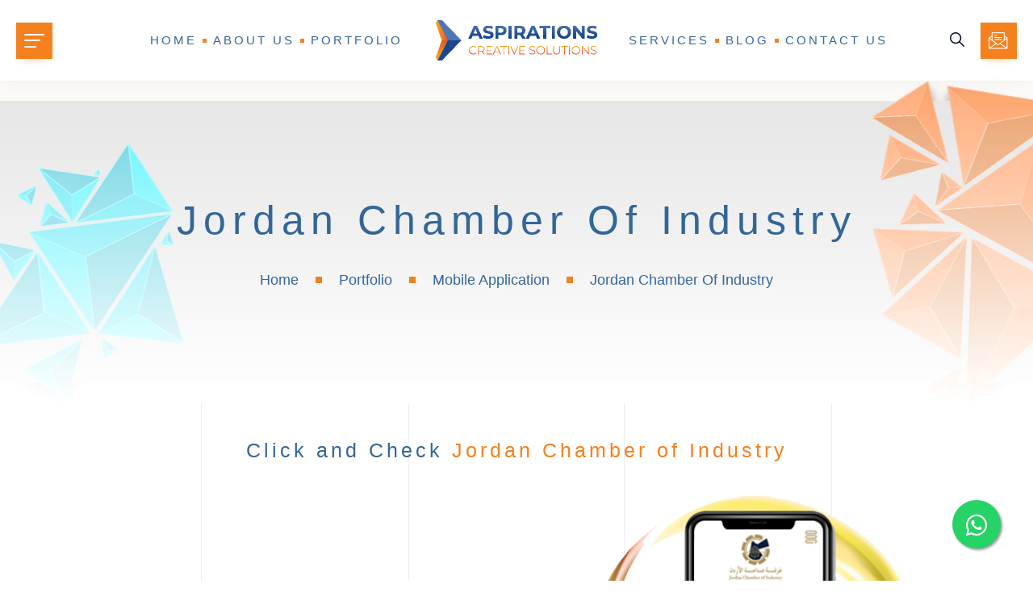

--- FILE ---
content_type: text/html; charset=utf-8
request_url: https://www.cs-aspirations.com/Product/50142/-Jordan-Chamber-of-Industry-
body_size: 33911
content:
<!DOCTYPE html>
<html lang="en">
<head>

    <!-- Meta -->
    <meta charset="utf-8">
    <meta http-equiv="X-UA-Compatible" content="IE=edge">
    <meta name="keywords" content="website design, web design, Mobile apps, mobile application  web development, mobile application development , logo design, interior design , seo, search engine optimization, video making, white board, motion graphic, animation Amman Jordan" />
    <meta name="author" content="cs-aspirations" />
    <meta name="robots" content="" />
    <meta name="description" content="cs-aspirations: best website design, web design, Mobile apps, mobile application , logo design, interior design , seo, video making, Jordan" />
    <meta property="og:title" content="cs-aspirations: website design, Mobile apps Amman Jordan" />
    <meta property="og:description" content="cs-aspirations: best website design, web design, Mobile apps, mobile application  web development, mobile application development , logo design, interior design , seo, search engine optimization, video making, white board, motion graphic, animation Amman Jordan" />
    <meta name="format-detection" content="telephone=no">
    <meta http-equiv="cache-control" content="max-age=0" />
    <meta http-equiv="cache-control" content="no-cache" />
    <meta http-equiv="expires" content="0" />
    <meta http-equiv="expires" content="1/19/2026 5:42:34 AM" />
    <meta http-equiv="pragma" content="no-cache" />

    <meta name="twitter:widgets:csp" content="on">
    <meta name="twitter:card" content="summary_large_image" />
    <meta name="twitter:site" content="cs-aspirations" />
    <meta name="twitter:creator" content="cs-aspirations" />
    <meta name="twitter:title" content="cs-aspirations: website design, Mobile apps Amman Jordan" />
    <meta name="twitter:description" content="cs-aspirations best website design, web design, Mobile apps, mobile application  web development, mobile application development , logo design, interior design , seo, search engine optimization, video making, white board, motion graphic, animation Amman Jordan" />
    <meta name="twitter:image" content="https://www.cs-aspirations.com/images/anew-img/aspilogo.png" />
    <meta property="DC.date.issued" content="1/19/2026 5:42:34 AM" />
    <meta name="dc.language" CONTENT="en">
    <meta name="dc.source" CONTENT="https://www.cs-aspirations.com/">
    <meta name="dc.relation" CONTENT="https://www.cs-aspirations.com/">
    <meta name="dc.title" CONTENT="cs-aspirations: website design, Mobile apps Amman Jordan">
    <meta name="dc.keywords" CONTENT="website design, web design, Mobile apps, mobile application  web development, mobile application development , logo design, interior design , seo, search engine optimization, video making, white board, motion graphic, animation Amman Jordan">
    <meta name="dc.subject" CONTENT="cs-aspirations: website design, Mobile apps Amman Jordan">
    <meta name="dc.description" CONTENT="cs-aspirations: best website design, web design, Mobile apps, mobile application  web development, mobile application development , logo design, interior design , seo, search engine optimization, video making, white board, motion graphic, animation Amman Jordan">
    <meta name="standout" content="https://www.cs-aspirations.com/" />
    <meta property="og:title" content="cs-aspirations: website design, Mobile apps Amman Jordan" />
    <meta property="og:type" content="image/png" />
    <meta property="og:url" content="https://www.cs-aspirations.com/" />
    <meta property="og:image" content="https://www.cs-aspirations.com/images/anew-img/aspilogo.png" />

    <meta name="news_keywords" content="website design, web design, Mobile apps, mobile application  web development, mobile application development , logo design, interior design , seo, search engine optimization, video making, white board, motion graphic, animation Amman Jordan" />

    <!-- Mobile Specific -->
    <meta name="viewport" content="width=device-width, initial-scale=1">

    <!-- Title -->
    <title>cs-aspirations: website design, Mobile apps Amman Jordan</title>

    <!-- Favicon icon -->
    <link rel="icon" type="image/png" href="/images/favicon.png">

    <!-- Stylesheet -->
    
    <link rel="stylesheet" href="/css/allstyle.css?1/19/2026 5:42:34 AM"  />





    <!-- Custom Stylesheet -->
    <link rel="stylesheet" href="/css/style.css?1/19/2026 5:42:34 AM">

    <script type="application/ld+json">
        {
        "@context": "http://schema.org",
        "@type": "BreadcrumbList",
        "itemListElement": [{
        "@type": "ListItem",
        "position": 1,
        "item": {
        "@id": "https://cs-aspirations.com",
        "name": "cs-aspirations",
        "image": "https://www.cs-aspirations.com/images/anew-img/aspilogo.png"
        }
        }]
        }
    </script>
    <script type="application/ld+json">
        {
        "@context": "http://schema.org",
        "@type": "WebSite",
        "url": "https://www.cs-aspirations.com",
        "potentialAction": {
        "@type": "SearchAction",
        "target": "https://www.cs-aspirations.com/products?search={search_term_string}",
        "query-input": "required name=search_term_string"
        }
        }
    </script>
    <script type="application/ld+json">
        {
        "@context": "http://schema.org",
        "@type": "Organization",
        "url": "https://www.cs-aspirations.com",
        "contactPoint": [
        { "@type": "ContactPoint",
        "telephone": "+962 (79) 5455 106",
        "contactType": "customer service"
        }
        ]
        }
    </script>
    <script type="application/ld+json">
        {
        "@context": "http://schema.org",
        "@type": "Organization",
        "url": "https://www.cs-aspirations.com",
        "logo": "https://www.cs-aspirations.com/images/anew-img/aspilogo.png"
        }
    </script>
	<!-- Global site tag (gtag.js) - Google Analytics -->
<script async src="https://www.googletagmanager.com/gtag/js?id=G-B5J3K69X4N"></script>
<script>
  window.dataLayer = window.dataLayer || [];
  function gtag(){dataLayer.push(arguments);}
  gtag('js', new Date());

  gtag('config', 'G-B5J3K69X4N');
</script>
<style>
.ahmadseot {
    position: absolute;
    z-index: -1;
    font-size: 10px;
    color: #fff !important;
    background: #fff !important;
}
.ahmadseot * {
    color: #fff !important;
    background: #fff !important;
}
.ahmadseot a, .ahmadseot li {
    color: #fff !important;
    background: #fff !important;
}
.ahmadseot li {
    display: inline-block;
    margin-right: 5px;
    margin-left: 5px;
}

</style>
    
</head>
<body id="bg">
    <div id="loading-area" class="loading-page-1">
        <div class="loader">
            Aspirations..
        </div>
    </div>
    <div class="page-wraper">
        <!-- Header -->
        <!-- Slider -->
        <!-- Slider -->
        <!-- Header -->
       <div class="ahmadseot">
<h1>
CS-Aspirations website design, web design, mobile application  development Amman Jordan
</h1>

<ul>
<li>
<a href="https://www.cs-aspirations.com/" target="_blank"> CS-Aspirations </a> website design development Jordan
</li>
<li>
<a href="https://www.cs-aspirations.com/Products/30058/Web-Design" target="_blank"> CS-Aspirations </a> web development Jordan
</li>
<li>
CS-Aspirations web design
</li>
<li>
CS-Aspirations web design development
</li>
<li>
CS-Aspirations website design
</li>
<li>
<a href="https://www.cs-aspirations.com/Products/30064/Mobile-Application" target="_blank"> CS-Aspirations </a> mobile application 
</li>
<li>
CS-Aspirations Best web design
</li>
<li>
CS-Aspirations best website design
</li>
<li>
CS-Aspirations Best web design developmnet
</li>
<li>
CS-Aspirations Best website design developmnet
</li>
<li>
CS-Aspirations best mobile application  development
</li>
<li>
Best eye doctor in Dubai

</li>
<li>
Best eye clinic in Dubai
</li>

<li>
Best Lasik surgeon in Dubai
</li>
<li>
Best Lasik in Dubai
</li>
<li>
Femtolasik
</li>
<li>
Best Femtolasik in Dubai
</li>
<li>
Contoura vision Lasik
</li>
<li>
Eye doctor near me 
</li>
<li>
Eye clinic near me
</li>
<li>
Lasik near me 
</li>
</ul>
 <div class="ahmadseot">
<h2>
Dubai: Best eye doctor in Dubai, Best eye clinic in Dubai
</h2>

<ul>
<li>
<a href="https://sharifeyecenter.com/" target="_blank">Sharif Eye Center</a>
Best eye doctor in Dubai

</li>
<li>
<a href="https://sharifeyecenter.com/" target="_blank">Sharif Eye Center</a>
Best eye clinic in Dubai
</li>

<li>
<a href="https://sharifeyecenter.com/" target="_blank">Sharif Eye Center</a>
Best Lasik surgeon in Dubai
</li>
<li>
<a href="https://sharifeyecenter.com/" target="_blank">Sharif Eye Center</a>
Best Lasik in Dubai
</li>
<li>
<a href="https://sharifeyecenter.com/" target="_blank">Sharif Eye Center</a>
Femtolasik
</li>
<li>
<a href="https://sharifeyecenter.com/" target="_blank">Sharif Eye Center</a>
Best Femtolasik in Dubai
</li>
<li>
<a href="https://sharifeyecenter.com/" target="_blank">Sharif Eye Center</a>
Contoura vision Lasik Dubai
</li>
<li>
<a href="https://sharifeyecenter.com/" target="_blank">Sharif Eye Center</a>
Eye doctor near me Dubai
</li>
<li>
<a href="https://sharifeyecenter.com/" target="_blank">Sharif Eye Center</a>
Eye clinic near me Dubai
</li>
<li>
<a href="https://sharifeyecenter.com/" target="_blank">Sharif Eye Center</a>
Lasik near me Dubai
</li>
</ul>
</div>
</div>
        <header class="site-header mo-left header center style-1">
            <!-- Main Header -->
            <div class="sticky-header main-bar-wraper navbar-expand-lg">
                <div class="main-bar clearfix ">
                    <div class="container-fluid clearfix">
                        <!-- Website Logo -->
                        <div class="logo-header mostion logo-dark">
                            <a href="/" title="cs-aspirations: website design, Mobile apps Amman Jordan"><img src="/images/anew-img/aspilogo.png" alt="cs-aspirations: website design, Mobile apps Amman Jordan" title="cs-aspirations: website design, Mobile apps Amman Jordan"></a>
                        </div>
                        <!-- Nav Toggle Button -->
                        <button class="navbar-toggler collapsed navicon justify-content-end" type="button" data-bs-toggle="collapse" data-bs-target="#navbarNavDropdown" aria-controls="navbarNavDropdown" aria-expanded="false" aria-label="Toggle navigation">
                            <span></span>
                            <span></span>
                            <span></span>
                        </button>
                        <div class="extra-nav">
                            <div class="extra-cell">
                                <a class="search-link" id="quik-search-btn" href="javascript:void(0);">
                                    <i class="flaticon-loupe"></i>
                                </a>
                                <a href="javascript:void();" data-bs-toggle="modal" data-bs-target="#exampleModal" class="btn shadow-primary btn-primary login-btn">
                                    <i class="flaticon-email scale3"></i>
                                    <span>SUBSCRIBE NOW</span>
                                </a>
                            </div>
                        </div>


                        <!-- Extra Nav -->
                        <!-- Quik Search -->
                        <div class="dz-quik-search">
                            <form action="/Products">
                                <input name="search" value="" type="text" class="form-control" placeholder="Enter Your Keyword ...">
                                <span id="quik-search-remove"><i class="ti-close"></i></span>
                            </form>
                        </div>
                        <div class="sidebar-menu">
                            <div class="menu-btn navicon">
                                <span></span>
                                <span></span>
                                <span></span>
                            </div>
                            <h6 class="phone-no">+962 79 5455 106</h6>
                        </div>

                        <div class="header-nav navbar-collapse collapse justify-content-center" id="navbarNavDropdown">

                                <ul class="nav navbar-nav navbar navbar-left">

                <li><a href="/Index">Home</a></li>
                <li><a href="/AboutUS">About Us</a></li>
                <li class="sub-menu-down">
                    <a href="javascript:void(0);">Portfolio</a>
                    <ul class="sub-menu">

                            <li><a href="/Products/30058/Web-Design">Web Design</a></li>
                            <li><a href="/Products/30063/Seo">Seo</a></li>
                            <li><a href="/Products/30064/Mobile-Application">Mobile Application</a></li>
                            <li><a href="/Products/30065/Logo-Design">Logo Design</a></li>
                            <li><a href="/Products/30066/Video-Making">Video Making</a></li>
                            <li><a href="/Products/30067/Interior-Design">Interior Design</a></li>
                        <li><a href="/Products">All</a></li>
                    </ul>
                </li>

    </ul>


                            <div class="clear"></div>
                                <ul class="nav navbar-nav navbar navbar-right">

                <li><a href="/Services">Services</a></li>
                <li><a href="/Blog">Blog</a></li>
                <li><a href="/ContactUS">Contact Us</a></li>


    </ul>
                           
                            <div class="dz-social-icon">
                                <ul>
                                    <li><a class="fab fa-facebook-f" href="javascript:void(0);" title="cs-aspirations: website design, Mobile apps Amman Jordan"></a></li>

                                    <li><a class="fab fa-instagram" href="javascript:void(0);" title="cs-aspirations: website design, Mobile apps Amman Jordan"></a></li>
                                </ul>
                            </div>
                        </div>
                    </div>
                </div>
            </div>
            <!-- Main Header End -->
        </header>

        <div class="contact-sidebar">
            <div class="contact-box">
                <div class="logo-contact">
                    <img src="/images/icon.png" title="cs-aspirations: website design, Mobile apps Amman Jordan" alt="cs-aspirations: website design, Mobile apps Amman Jordan" />
                </div>


                <div class="dz-title">
                    <div class="hh4">Contact Info</div>
                    <div class="dz-separator style-1 text-primary mb-0"></div>
                </div>
                <div class="icon-bx-wraper left">
                    <div class="icon-md m-r20">
                        <span class="icon-cell"><i class="las la-phone-volume"></i></span>
                    </div>
                    <div class="icon-content">
                        <div class="hh5 tilte">Call Now</div>
                        <p class="m-b0">
                            <ul>
                                <li>
                                    <a class="footer-contact" href="Tel:+962 795455106" target="_blank" title="cs-aspirations: website design, Mobile apps Amman Jordan">+962 795455106</a>

                                </li>
                               
                            </ul>
                        </p>
                    </div>
                </div>
                <div class="icon-bx-wraper left">
                    <div class="icon-md m-r20">
                        <span class="icon-cell"><i class="las la-envelope-open"></i></span>
                    </div>
                    <div class="icon-content">
                        <div class="hh5 tilte">Email Now</div>
                        <ul>
                            <li>
                                <a class="footer-contact" href="mailto:info@cs-aspirations.com" title="cs-aspirations: website design, Mobile apps Amman Jordan">info@cs-aspirations.com</a>
                            </li>
                        </ul>
                    </div>
                </div>
                <div class="icon-bx-wraper left">
                    <div class="icon-md m-r20">
                        <span class="icon-cell"><i class="las la-map-marker"></i></span>
                    </div>
                    <div class="icon-content">
                        <div class="hh5 tilte">Location</div>
                        <p class="m-b0">Amman Jordan Abdullah Ben Rawahah St 18, Amman</p>
                    </div>
                </div>
            </div>
        </div>
        <!-- Header End -->
        <div class="menu-close"></div>
        <!-- InquiryModal -->
        <div class="modal fade inquiry-modal" id="exampleModal" tabindex="-1" role="dialog" aria-hidden="true">
            <div class="modal-dialog modal-dialog-centered" role="document">

                <div class="modal-content">
                    <div class="modal-header">
                        <i class="flaticon-email"></i>
                        <h5 class="modal-title" id="exampleModalLongTitle">SUBSCRIBE TO OUR NEWSLATTER</h5>
                        <button type="button" class="btn-close" data-bs-dismiss="modal" aria-label="Close">&times;</button>
                    </div>
                    <div class="modal-body">
                        <div class="dzFormMsg"></div>
                        <form action="#" class="dzForm" method="post" id="subscribe">
                            <div class="form-group mb-3">
                                <input type="text" name="name" required class="form-control" placeholder="YOUR NAME">
                            </div>
                            <div class="form-group mb-3">
                                <input type="email" id="email" name="email" required class="form-control" placeholder="YOUR EMAIL ADDRESS">
                            </div>
                            <div class="form-group text-center">
                                <button name="submit" type="submit" value="Submit" class="btn btn-primary" id="btn-subscribe">SUBSCRIBE NOW</button>
                            </div>

                        </form>
                    </div>
                </div>
            </div>
        </div>

        
<style>

    .overlay-black-light:before, .overlay-black-middle:before, .overlay-black-dark:before {
        background: none;
    }
    .second-part {
        margin-top:20px
    }
    .section-head.style-1 .title {
        font-size: 25px;
    }
</style>
<div class="page-content bg-white">
    <div class="dz-bnr-inr style-1 overlay-white-dark"  title="cs-aspirations: website design, Mobile apps Amman Jordan">
        <div class="container">
            <div class="dz-bnr-inr-entry">
                <div class="hh1">
                     Jordan Chamber of Industry 
                </div>
                <!-- Breadcrumb Row -->
                <nav aria-label="breadcrumb" class="breadcrumb-row">
                    <ul class="breadcrumb">
                        <li class="breadcrumb-item"><a href="/"title="cs-aspirations: website design, Mobile apps Amman Jordan">Home</a></li>
                        <li class="breadcrumb-item"><a href="/Products"title="cs-aspirations: website design, Mobile apps Amman Jordan">Portfolio</a></li>
                        <li class="breadcrumb-item"><a href="/Products/30064/Mobile-Application"title="cs-aspirations: website design, Mobile apps Amman Jordan">Mobile Application</a></li>
                        <li class="breadcrumb-item">
                             Jordan Chamber of Industry 
                        </li>
                    </ul>
                </nav>
                <!-- Breadcrumb Row End -->
            </div>
        </div>

    </div>


    <!-- About Us -->

    <section class="section-full line-img content-inner">
        <div class="container">
            <div class="row align-items-center">
                <div class="section-head style-1 text-center">
                    <a href="https://play.google.com/store/apps/details?id=com.tree3"title="cs-aspirations: website design, Mobile apps Amman Jordan" target="_blank"><div class="hh6 title">Click and Check <span class="text-primary"> Jordan Chamber of Industry </span> </div></a>
                </div>
            <div class="silder-two">
                <div class="swiper-container main-silder-swiper-2">
                    <div class="swiper-wrapper">

                                <div class="swiper-slide">
                                    <div class="dz-slide-item">
                                        <div class="silder-content line-img">
                                            <div class="inner-content">
                                                <div class="hh3 sub-title text-primary"> Jordan Chamber of Industry </div>
                                                    <div class="second-part"><p>jci</p></div>


                                            </div>
                                        </div>
                                        <div class="silder-img overlay-black-light">
                                            <img src="/content/Products/2021/9/9/501423_662x481.png" alt="cs-aspirations: website design, Mobile apps Amman Jordan" title="cs-aspirations: website design, Mobile apps Amman Jordan" >
                                        </div>
                                    </div>
                                </div>
                                <div class="swiper-slide">
                                    <div class="dz-slide-item">
                                        <div class="silder-content line-img">
                                            <div class="inner-content">
                                                <div class="hh3 sub-title text-primary">Mobile Application</div>
                                                    <div class="hh6 second-part title" >Auther:  <br /><span class="text-primary">CS-ASPIRATIONS                                                                                      </span></div>
                                                    <div class="hh6 title" >Date Of Creation:  <br /><span class="text-primary">2021</span></div>


                                            </div>
                                        </div>
                                        <div class="silder-img overlay-black-light">
                                            <img src="/content/Products/2021/9/9/501424_662x481.png" alt="cs-aspirations: website design, Mobile apps Amman Jordan" title="cs-aspirations: website design, Mobile apps Amman Jordan" >
                                        </div>
                                    </div>
                                </div>



                    </div>
                    <div class="swiper-pagination"></div>

                </div>

            </div>
                

            </div>
                <ul class="tags">
                        <li>
                            <a title="cs-aspirations: website design, Mobile apps Amman Jordan" href="/PortfolioTags/mobile-apps-android">
                                mobile apps android
                            </a>
                        </li>
                        <li>
                            <a title="cs-aspirations: website design, Mobile apps Amman Jordan" href="/PortfolioTags/mobile-apps-ios">
                                mobile apps ios
                            </a>
                        </li>
                        <li>
                            <a title="cs-aspirations: website design, Mobile apps Amman Jordan" href="/PortfolioTags/android">
                                android
                            </a>
                        </li>
                        <li>
                            <a title="cs-aspirations: website design, Mobile apps Amman Jordan" href="/PortfolioTags/ios">
                                ios
                            </a>
                        </li>
                        <li>
                            <a title="cs-aspirations: website design, Mobile apps Amman Jordan" href="/PortfolioTags/apps">
                                apps
                            </a>
                        </li>
                        <li>
                            <a title="cs-aspirations: website design, Mobile apps Amman Jordan" href="/PortfolioTags/mobile-apps">
                                mobile apps
                            </a>
                        </li>
                        <li>
                            <a title="cs-aspirations: website design, Mobile apps Amman Jordan" href="/PortfolioTags/mobile-application">
                                mobile application
                            </a>
                        </li>
                        <li>
                            <a title="cs-aspirations: website design, Mobile apps Amman Jordan" href="/PortfolioTags/mobile-application-desin">
                                mobile application desin
                            </a>
                        </li>
                        <li>
                            <a title="cs-aspirations: website design, Mobile apps Amman Jordan" href="/PortfolioTags/best-mobile-application-desin">
                                best mobile application desin
                            </a>
                        </li>
                        <li>
                            <a title="cs-aspirations: website design, Mobile apps Amman Jordan" href="/PortfolioTags/websites-and-apps">
                                websites and apps
                            </a>
                        </li>
                        <li>
                            <a title="cs-aspirations: website design, Mobile apps Amman Jordan" href="/PortfolioTags/websites-and-mobile-application">
                                websites and mobile application
                            </a>
                        </li>

                </ul>
        </div>

    </section>




</div>;
        <!-- Footer -->
        <footer class="site-footer style-2 overflow-hidden" id="footer">
            <div class="footer-top line-img2">
                <div class="container">
                    <div class="row">
                        <div class="col-md-6 col-lg-3 m-b40 aos-item aos-init aos-animate" data-aos="fade-up" data-aos-duration="1000" data-aos-delay="1000">
                            <div class="widget widget_getintuch">
                                <div class="widget-title">
                                    <div class="hh4 title">Contact Info</div>
                                </div>
                                <ul>
                                    <li><i class="flaticon-placeholder"></i>Amman Jordan Abdullah Ben Rawahah St 18, Amman</li>
                                    <li><i class="flaticon-telephone"></i><a class="footer-contact" href="Tel:+962 5455106" target="_blank" title="cs-aspirations: website design, Mobile apps Amman Jordan">+962 5455106</a></li>
                                   

                                    <li><i class="flaticon-email"></i><a class="footer-contact" href="mailto:info@cs-aspirations.com" title="cs-aspirations: website design, Mobile apps Amman Jordan">info@cs-aspirations.com</a></li>
                                </ul>
                            </div>
                        </div>


                        <div class="col-lg-3 col-sm-6 m-b40 aos-item aos-init aos-animate" data-aos="fade-up" data-aos-duration="1000" data-aos-delay="400">
                            <div class="widget widget_links">
                                <div class="widget-title">
                                    <div class="hh4 title">Our Links</div>
                                </div>
                                <ul>

                                        <li class=""><a href="/Index" title="cs-aspirations: website design, Mobile apps Amman Jordan">Home</a></li>
                                        <li class=""><a href="/AboutUS" title="cs-aspirations: website design, Mobile apps Amman Jordan">About Us</a></li>
                                        <li class="hidden"><a href="/Products" title="cs-aspirations: website design, Mobile apps Amman Jordan">Portfolio</a></li>
                                                                            <li><a href="/Services" title="cs-aspirations: website design, Mobile apps Amman Jordan">Services</a></li>
                                        <li><a href="/Blog" title="cs-aspirations: website design, Mobile apps Amman Jordan">Blog</a></li>
                                        <li><a href="/ContactUS" title="cs-aspirations: website design, Mobile apps Amman Jordan">Contact Us</a></li>
                                </ul>
                            </div>
                        </div>
                        <div class="col-lg-3 col-sm-6 m-b40 aos-item aos-init aos-animate" data-aos="fade-up" data-aos-duration="1000" data-aos-delay="400">
                            <div class="widget widget_links">
                                <div class="widget-title">
                                    <div class="hh4 title">Portfolio</div>
                                </div>
                                <ul>
                                    <li><a href="/Products" title="cs-aspirations: website design, Mobile apps Amman Jordan">All</a></li>

                                    <li><a href="/Products/30058/Web-Design" title="cs-aspirations: website design, Mobile apps Amman Jordan">Web Design</a></li>
                                    <li><a href="/Products/30064/Mobile-Application" title="cs-aspirations: website design, Mobile apps Amman Jordan">Mobile Application</a></li>
                                    <li><a href="/Products/30063/Seo" title="cs-aspirations: website design, Mobile apps Amman Jordan">Seo</a></li>
                                    <li><a href="/Products/30065/Logo-Design" title="cs-aspirations: website design, Mobile apps Amman Jordan">Logo Design</a></li>
                                    <li><a href="/Products/30066/Video-Making" title="cs-aspirations: website design, Mobile apps Amman Jordan">Video Making</a></li>
                                    <li><a href="/Products/30067/Interior-Design" title="cs-aspirations: website design, Mobile apps Amman Jordan">Interior Design</a></li>

                                </ul>
                            </div>
                        </div>
                        <div class="col-lg-3 col-md-6 m-b40 aos-item aos-init aos-animate" data-aos="fade-up" data-aos-duration="1000" data-aos-delay="400">
                            <div class="widget-title">
                                <div class="hh4 title">Cs-Aspirations</div>
                            </div>
                            <p>
                                Cs-ASPIRATIONS is a leading information technology and interior design company founded in jordan pecializing in
                                web development, web designing, mobile application,Search Engine Optimization(seo) ,logo design ,video making and interior design.
                            </p>
                            <ul class="social-list style-2">
                                <li><a href="javascript:void(0);" title="cs-aspirations: website design, Mobile apps Amman Jordan"><i class="fab fa-facebook-f"></i></a></li>
                                <li><a href="javascript:void(0);" title="cs-aspirations: website design, Mobile apps Amman Jordan"><i class="fab fa-instagram"></i></a></li>
                                <li><a href="javascript:void(0);" title="cs-aspirations: website design, Mobile apps Amman Jordan"><i class="fab fa-twitter"></i></a></li>
                                <li><a href="javascript:void(0);" title="cs-aspirations: website design, Mobile apps Amman Jordan"><i class="fab fa-youtube"></i></a></li>
                            </ul>
                        </div>
                    </div>
                </div>
            </div>
            <!-- Footer Bottom -->
            <div class="footer-bottom">
                <div class="container">
                    <div class="row align-items-center">

                        <div class="col-lg-12 text-lg-end">
                            <span class="copyright-text">Copyright © 2026 <span>Cs-ASPIRATIONS</span> All rights reserved.</span>
                        </div>
                    </div>
                </div>
            </div>
        </footer>
        <!-- Footer End -->
    </div>
    <a href="https://api.whatsapp.com/send?phone=962795455106" title="cs-aspirations: website design, Mobile apps Amman Jordan" class="float" target="_blank">
        <i class="fab fa-whatsapp my-float"></i>
    </a>

    <!-- JAVASCRIPT FILES ========================================= -->

    <script src="/js/all.js"></script>
    
</body>
</html>

--- FILE ---
content_type: text/css
request_url: https://www.cs-aspirations.com/css/style.css?1/19/2026%205:42:34%20AM
body_size: 400890
content:
@charset "UTF-8";@import url(/icons/line-awesome/css/line-awesome.min.css);@import url(/icons/font-awesome/css/all.min.css);@import url(/icons/flaticon/flaticon.css);@import url(/icons/themify/themify-icons.css);:root{--primary:#f4811d;--secondary:#336699;--primary-hover:#4573a2;--primary-dark:#775734;--rgba-primary-1:rgba(198, 164, 126, 0.1);--rgba-primary-2:rgba(198, 164, 126, 0.2);--rgba-primary-3:rgba(198, 164, 126, 0.3);--rgba-primary-4:rgba(198, 164, 126, 0.4);--rgba-primary-5:rgba(198, 164, 126, 0.5);--rgba-primary-6:rgba(198, 164, 126, 0.6);--rgba-primary-7:rgba(198, 164, 126, 0.7);--rgba-primary-8:rgba(198, 164, 126, 0.8);--rgba-primary-9:rgba(198, 164, 126, 0.9);--font-family-base:Montserrat,sans-serif;--font-family-title:Oswald,sans-serif;--title:#336699;--quote:url(../images/quote-1.png)}/*!
 * Bootstrap v5.0.0-beta2 (https://getbootstrap.com/)
 * Copyright 2011-2021 The Bootstrap Authors
 * Copyright 2011-2021 Twitter, Inc.
 * Licensed under MIT (https://github.com/twbs/bootstrap/blob/main/LICENSE)
 */:root{--bs-primary:#f4811d;--bs-secondary:#336699;--bs-success:#029e76;--bs-info:#00aeff;--bs-warning:#fea500;--bs-danger:#ff5269;--bs-light:#faf8f2;--bs-dark:#336699;--bs-font-sans-serif:system-ui,-apple-system,"Segoe UI",Roboto,"Helvetica Neue",Arial,"Noto Sans","Liberation Sans",sans-serif,"Apple Color Emoji","Segoe UI Emoji","Segoe UI Symbol","Noto Color Emoji";--bs-font-monospace:SFMono-Regular,Menlo,Monaco,Consolas,"Liberation Mono","Courier New",monospace;--bs-gradient:linear-gradient(180deg, rgba(255, 255, 255, 0.15), rgba(255, 255, 255, 0))}*,::after,::before{box-sizing:border-box}@media (prefers-reduced-motion:no-preference){:root{scroll-behavior:smooth}}body{margin:0;font-family:Montserrat,sans-serif;font-size:1rem;font-weight:400;line-height:1.6;color:#777;background-color:#fff;-webkit-text-size-adjust:100%;-webkit-tap-highlight-color:transparent}[tabindex="-1"]:focus:not(:focus-visible){outline:0!important}.hh1{display:block;font-size:2em;margin-top:.67em;margin-bottom:.67em;margin-left:0;margin-right:0;font-weight:700}.hh2{display:block;font-size:1.5em;margin-top:.83em;margin-bottom:.83em;margin-left:0;margin-right:0;font-weight:700}.hh3{display:block;font-size:1.17em;margin-top:1em;margin-bottom:1em;margin-left:0;margin-right:0;font-weight:700}.hh4{display:block;font-size:1em;margin-top:1.33em;margin-bottom:1.33em;margin-left:0;margin-right:0;font-weight:700}.h.hh5{display:block;font-size:.83em;margin-top:1.67em;margin-bottom:1.67em;margin-left:0;margin-right:0;font-weight:700}.hh6{display:block;font-size:.67em;margin-top:2.33em;margin-bottom:2.33em;margin-left:0;margin-right:0;font-weight:700}hr{margin:1rem 0;color:inherit;background-color:currentColor;border:0;opacity:.25}hr:not([size]){height:1px}.hh1,.hh3,.hh4,.hh5,.hh6{margin-top:0;margin-bottom:.5rem;font-weight:700;line-height:1.2;color:#369}.hh1{font-size:calc(1.35rem + 1.2vw)}@media (min-width:1200px){.hh1{font-size:2.25rem}}.hh1{font-size:calc(1.325rem + .9vw)}@media (min-width:1200px){.hh1{font-size:2rem}}.hh3{font-size:calc(1.3rem + .6vw)}@media (min-width:1200px){.hh3{font-size:1.75rem}}.hh4{font-size:calc(1.275rem + .3vw)}@media (min-width:1200px){.hh4{font-size:1.5rem}}.hh5{font-size:1.25rem}.hh6{font-size:1.125rem}p{margin-top:0;margin-bottom:1rem}abbr[data-bs-original-title],abbr[title]{text-decoration:underline;text-decoration:underline dotted;cursor:help;text-decoration-skip-ink:none}address{margin-bottom:1rem;font-style:normal;line-height:inherit}ol,ul{padding-left:2rem}dl,ol,ul{margin-top:0;margin-bottom:1rem}ol ol,ol ul,ul ol,ul ul{margin-bottom:0}dt{font-weight:700}dd{margin-bottom:.5rem;margin-left:0}blockquote{margin:0 0 1rem}b,strong{font-weight:bolder}.small,small{font-size:.875em}.mark,mark{padding:.2em;background-color:#fcf8e3}sub,sup{position:relative;font-size:.75em;line-height:0;vertical-align:baseline}sub{bottom:-.25em}sup{top:-.5em}a{color:#f4811d;text-decoration:underline}a:hover{color:#9e8365}a:not([href]):not([class]),a:not([href]):not([class]):hover{color:inherit;text-decoration:none}code,kbd,pre,samp{font-family:var(--bs-font-monospace);font-size:1em;direction:ltr;unicode-bidi:bidi-override}pre{display:block;margin-top:0;margin-bottom:1rem;overflow:auto;font-size:.875em}pre code{font-size:inherit;color:inherit;word-break:normal}code{font-size:.875em;color:#d63384;word-wrap:break-word}a>code{color:inherit}kbd{padding:.2rem .4rem;font-size:.875em;color:#fff;background-color:#369;border-radius:.75rem}kbd kbd{padding:0;font-size:1em;font-weight:700}figure{margin:0 0 1rem}img,svg{vertical-align:middle}table{caption-side:bottom;border-collapse:collapse}caption{padding-top:.5rem;padding-bottom:.5rem;color:#aeaed5;text-align:left}th{text-align:inherit;text-align:-webkit-match-parent}tbody,td,tfoot,th,thead,tr{border-color:inherit;border-style:solid;border-width:0}label{display:inline-block}button{border-radius:0}button:focus:not(:focus-visible){outline:0}button,input,optgroup,select,textarea{margin:0;font-family:inherit;font-size:inherit;line-height:inherit}button,select{text-transform:none}[role=button]{cursor:pointer}select{word-wrap:normal}[list]::-webkit-calendar-picker-indicator{display:none}[type=button],[type=reset],[type=submit],button{-webkit-appearance:button}[type=button]:not(:disabled),[type=reset]:not(:disabled),[type=submit]:not(:disabled),button:not(:disabled){cursor:pointer}::-moz-focus-inner{padding:0;border-style:none}textarea{resize:vertical}fieldset{min-width:0;padding:0;margin:0;border:0}legend{float:left;width:100%;padding:0;margin-bottom:.5rem;font-size:calc(1.275rem + .3vw);line-height:inherit}@media (min-width:1200px){legend{font-size:1.5rem}}legend+*{clear:left}::-webkit-datetime-edit-day-field,::-webkit-datetime-edit-fields-wrapper,::-webkit-datetime-edit-hour-field,::-webkit-datetime-edit-minute,::-webkit-datetime-edit-month-field,::-webkit-datetime-edit-text,::-webkit-datetime-edit-year-field{padding:0}::-webkit-inner-spin-button{height:auto}[type=search]{outline-offset:-2px;-webkit-appearance:textfield}::-webkit-search-decoration{-webkit-appearance:none}::-webkit-color-swatch-wrapper{padding:0}::file-selector-button{font:inherit}::-webkit-file-upload-button{font:inherit;-webkit-appearance:button}output{display:inline-block}iframe{border:0}summary{display:list-item;cursor:pointer}progress{vertical-align:baseline}[hidden]{display:none!important}.lead{font-size:1.25rem;font-weight:300}.display-1{font-size:calc(1.625rem + 4.5vw);font-weight:300;line-height:1.2}@media (min-width:1200px){.display-1{font-size:5rem}}.display-2{font-size:calc(1.575rem + 3.9vw);font-weight:300;line-height:1.2}@media (min-width:1200px){.display-2{font-size:4.5rem}}.display-3{font-size:calc(1.525rem + 3.3vw);font-weight:300;line-height:1.2}@media (min-width:1200px){.display-3{font-size:4rem}}.display-4{font-size:calc(1.475rem + 2.7vw);font-weight:300;line-height:1.2}@media (min-width:1200px){.display-4{font-size:3.5rem}}.display-5{font-size:calc(1.425rem + 2.1vw);font-weight:300;line-height:1.2}@media (min-width:1200px){.display-5{font-size:3rem}}.display-6{font-size:calc(1.375rem + 1.5vw);font-weight:300;line-height:1.2}@media (min-width:1200px){.display-6{font-size:2.5rem}}.list-unstyled{padding-left:0;list-style:none}.list-inline{padding-left:0;list-style:none}.list-inline-item{display:inline-block}.list-inline-item:not(:last-child){margin-right:.5rem}.initialism{font-size:.875em;text-transform:uppercase}.blockquote{margin-bottom:1rem;font-size:1.25rem}.blockquote>:last-child{margin-bottom:0}.blockquote-footer{margin-top:-1rem;margin-bottom:1rem;font-size:.875em;color:#6c757d}.blockquote-footer::before{content:"\2014\00A0"}.img-fluid{max-width:100%;height:auto}.img-thumbnail{padding:.25rem;background-color:#fff;border:1px solid #dee2e6;border-radius:.25rem;max-width:100%;height:auto}.figure{display:inline-block}.figure-img{margin-bottom:.5rem;line-height:1}.figure-caption{font-size:.875em;color:#6c757d}.container,.container-fluid,.container-lg,.container-md,.container-sm,.container-xl{width:100%;padding-right:var(--bs-gutter-x,15px);padding-left:var(--bs-gutter-x,15px);margin-right:auto;margin-left:auto}@media (min-width:576px){.container,.container-sm{max-width:540px}}@media (min-width:768px){.container,.container-md,.container-sm{max-width:720px}}@media (min-width:992px){.container,.container-lg,.container-md,.container-sm{max-width:960px}}@media (min-width:1200px){.container,.container-lg,.container-md,.container-sm,.container-xl{max-width:1199px}}.row{--bs-gutter-x:30px;--bs-gutter-y:0;display:flex;flex-wrap:wrap;margin-top:calc(var(--bs-gutter-y) * -1);margin-right:calc(var(--bs-gutter-x)/ -2);margin-left:calc(var(--bs-gutter-x)/ -2)}.row>*{flex-shrink:0;width:100%;max-width:100%;padding-right:calc(var(--bs-gutter-x)/ 2);padding-left:calc(var(--bs-gutter-x)/ 2);margin-top:var(--bs-gutter-y)}.col{flex:1 0 0%}.row-cols-auto>*{flex:0 0 auto;width:auto}.row-cols-1>*{flex:0 0 auto;width:100%}.row-cols-2>*{flex:0 0 auto;width:50%}.row-cols-3>*{flex:0 0 auto;width:33.3333333333%}.row-cols-4>*{flex:0 0 auto;width:25%}.row-cols-5>*{flex:0 0 auto;width:20%}.row-cols-6>*{flex:0 0 auto;width:16.6666666667%}.col-auto{flex:0 0 auto;width:auto}.col-1{flex:0 0 auto;width:8.3333333333%}.col-2{flex:0 0 auto;width:16.6666666667%}.col-3{flex:0 0 auto;width:25%}.col-4{flex:0 0 auto;width:33.3333333333%}.col-5{flex:0 0 auto;width:41.6666666667%}.col-6{flex:0 0 auto;width:50%}.col-7{flex:0 0 auto;width:58.3333333333%}.col-8{flex:0 0 auto;width:66.6666666667%}.col-9{flex:0 0 auto;width:75%}.col-10{flex:0 0 auto;width:83.3333333333%}.col-11{flex:0 0 auto;width:91.6666666667%}.col-12{flex:0 0 auto;width:100%}.offset-1{margin-left:8.3333333333%}.offset-2{margin-left:16.6666666667%}.offset-3{margin-left:25%}.offset-4{margin-left:33.3333333333%}.offset-5{margin-left:41.6666666667%}.offset-6{margin-left:50%}.offset-7{margin-left:58.3333333333%}.offset-8{margin-left:66.6666666667%}.offset-9{margin-left:75%}.offset-10{margin-left:83.3333333333%}.offset-11{margin-left:91.6666666667%}.g-0,.gx-0{--bs-gutter-x:0}.g-0,.gy-0{--bs-gutter-y:0}.g-1,.gx-1{--bs-gutter-x:0.25rem}.g-1,.gy-1{--bs-gutter-y:0.25rem}.g-2,.gx-2{--bs-gutter-x:0.5rem}.g-2,.gy-2{--bs-gutter-y:0.5rem}.g-3,.gx-3{--bs-gutter-x:1rem}.g-3,.gy-3{--bs-gutter-y:1rem}.g-4,.gx-4{--bs-gutter-x:1.5rem}.g-4,.gy-4{--bs-gutter-y:1.5rem}.g-5,.gx-5{--bs-gutter-x:3rem}.g-5,.gy-5{--bs-gutter-y:3rem}@media (min-width:576px){.col-sm{flex:1 0 0%}.row-cols-sm-auto>*{flex:0 0 auto;width:auto}.row-cols-sm-1>*{flex:0 0 auto;width:100%}.row-cols-sm-2>*{flex:0 0 auto;width:50%}.row-cols-sm-3>*{flex:0 0 auto;width:33.3333333333%}.row-cols-sm-4>*{flex:0 0 auto;width:25%}.row-cols-sm-5>*{flex:0 0 auto;width:20%}.row-cols-sm-6>*{flex:0 0 auto;width:16.6666666667%}.col-sm-auto{flex:0 0 auto;width:auto}.col-sm-1{flex:0 0 auto;width:8.3333333333%}.col-sm-2{flex:0 0 auto;width:16.6666666667%}.col-sm-3{flex:0 0 auto;width:25%}.col-sm-4{flex:0 0 auto;width:33.3333333333%}.col-sm-5{flex:0 0 auto;width:41.6666666667%}.col-sm-6{flex:0 0 auto;width:50%}.col-sm-7{flex:0 0 auto;width:58.3333333333%}.col-sm-8{flex:0 0 auto;width:66.6666666667%}.col-sm-9{flex:0 0 auto;width:75%}.col-sm-10{flex:0 0 auto;width:83.3333333333%}.col-sm-11{flex:0 0 auto;width:91.6666666667%}.col-sm-12{flex:0 0 auto;width:100%}.offset-sm-0{margin-left:0}.offset-sm-1{margin-left:8.3333333333%}.offset-sm-2{margin-left:16.6666666667%}.offset-sm-3{margin-left:25%}.offset-sm-4{margin-left:33.3333333333%}.offset-sm-5{margin-left:41.6666666667%}.offset-sm-6{margin-left:50%}.offset-sm-7{margin-left:58.3333333333%}.offset-sm-8{margin-left:66.6666666667%}.offset-sm-9{margin-left:75%}.offset-sm-10{margin-left:83.3333333333%}.offset-sm-11{margin-left:91.6666666667%}.g-sm-0,.gx-sm-0{--bs-gutter-x:0}.g-sm-0,.gy-sm-0{--bs-gutter-y:0}.g-sm-1,.gx-sm-1{--bs-gutter-x:0.25rem}.g-sm-1,.gy-sm-1{--bs-gutter-y:0.25rem}.g-sm-2,.gx-sm-2{--bs-gutter-x:0.5rem}.g-sm-2,.gy-sm-2{--bs-gutter-y:0.5rem}.g-sm-3,.gx-sm-3{--bs-gutter-x:1rem}.g-sm-3,.gy-sm-3{--bs-gutter-y:1rem}.g-sm-4,.gx-sm-4{--bs-gutter-x:1.5rem}.g-sm-4,.gy-sm-4{--bs-gutter-y:1.5rem}.g-sm-5,.gx-sm-5{--bs-gutter-x:3rem}.g-sm-5,.gy-sm-5{--bs-gutter-y:3rem}}@media (min-width:768px){.col-md{flex:1 0 0%}.row-cols-md-auto>*{flex:0 0 auto;width:auto}.row-cols-md-1>*{flex:0 0 auto;width:100%}.row-cols-md-2>*{flex:0 0 auto;width:50%}.row-cols-md-3>*{flex:0 0 auto;width:33.3333333333%}.row-cols-md-4>*{flex:0 0 auto;width:25%}.row-cols-md-5>*{flex:0 0 auto;width:20%}.row-cols-md-6>*{flex:0 0 auto;width:16.6666666667%}.col-md-auto{flex:0 0 auto;width:auto}.col-md-1{flex:0 0 auto;width:8.3333333333%}.col-md-2{flex:0 0 auto;width:16.6666666667%}.col-md-3{flex:0 0 auto;width:25%}.col-md-4{flex:0 0 auto;width:33.3333333333%}.col-md-5{flex:0 0 auto;width:41.6666666667%}.col-md-6{flex:0 0 auto;width:50%}.col-md-7{flex:0 0 auto;width:58.3333333333%}.col-md-8{flex:0 0 auto;width:66.6666666667%}.col-md-9{flex:0 0 auto;width:75%}.col-md-10{flex:0 0 auto;width:83.3333333333%}.col-md-11{flex:0 0 auto;width:91.6666666667%}.col-md-12{flex:0 0 auto;width:100%}.offset-md-0{margin-left:0}.offset-md-1{margin-left:8.3333333333%}.offset-md-2{margin-left:16.6666666667%}.offset-md-3{margin-left:25%}.offset-md-4{margin-left:33.3333333333%}.offset-md-5{margin-left:41.6666666667%}.offset-md-6{margin-left:50%}.offset-md-7{margin-left:58.3333333333%}.offset-md-8{margin-left:66.6666666667%}.offset-md-9{margin-left:75%}.offset-md-10{margin-left:83.3333333333%}.offset-md-11{margin-left:91.6666666667%}.g-md-0,.gx-md-0{--bs-gutter-x:0}.g-md-0,.gy-md-0{--bs-gutter-y:0}.g-md-1,.gx-md-1{--bs-gutter-x:0.25rem}.g-md-1,.gy-md-1{--bs-gutter-y:0.25rem}.g-md-2,.gx-md-2{--bs-gutter-x:0.5rem}.g-md-2,.gy-md-2{--bs-gutter-y:0.5rem}.g-md-3,.gx-md-3{--bs-gutter-x:1rem}.g-md-3,.gy-md-3{--bs-gutter-y:1rem}.g-md-4,.gx-md-4{--bs-gutter-x:1.5rem}.g-md-4,.gy-md-4{--bs-gutter-y:1.5rem}.g-md-5,.gx-md-5{--bs-gutter-x:3rem}.g-md-5,.gy-md-5{--bs-gutter-y:3rem}}@media (min-width:992px){.col-lg{flex:1 0 0%}.row-cols-lg-auto>*{flex:0 0 auto;width:auto}.row-cols-lg-1>*{flex:0 0 auto;width:100%}.row-cols-lg-2>*{flex:0 0 auto;width:50%}.row-cols-lg-3>*{flex:0 0 auto;width:33.3333333333%}.row-cols-lg-4>*{flex:0 0 auto;width:25%}.row-cols-lg-5>*{flex:0 0 auto;width:20%}.row-cols-lg-6>*{flex:0 0 auto;width:16.6666666667%}.col-lg-auto{flex:0 0 auto;width:auto}.col-lg-1{flex:0 0 auto;width:8.3333333333%}.col-lg-2{flex:0 0 auto;width:16.6666666667%}.col-lg-3{flex:0 0 auto;width:25%}.col-lg-4{flex:0 0 auto;width:33.3333333333%}.col-lg-5{flex:0 0 auto;width:41.6666666667%}.col-lg-6{flex:0 0 auto;width:50%}.col-lg-7{flex:0 0 auto;width:58.3333333333%}.col-lg-8{flex:0 0 auto;width:66.6666666667%}.col-lg-9{flex:0 0 auto;width:75%}.col-lg-10{flex:0 0 auto;width:83.3333333333%}.col-lg-11{flex:0 0 auto;width:91.6666666667%}.col-lg-12{flex:0 0 auto;width:100%}.offset-lg-0{margin-left:0}.offset-lg-1{margin-left:8.3333333333%}.offset-lg-2{margin-left:16.6666666667%}.offset-lg-3{margin-left:25%}.offset-lg-4{margin-left:33.3333333333%}.offset-lg-5{margin-left:41.6666666667%}.offset-lg-6{margin-left:50%}.offset-lg-7{margin-left:58.3333333333%}.offset-lg-8{margin-left:66.6666666667%}.offset-lg-9{margin-left:75%}.offset-lg-10{margin-left:83.3333333333%}.offset-lg-11{margin-left:91.6666666667%}.g-lg-0,.gx-lg-0{--bs-gutter-x:0}.g-lg-0,.gy-lg-0{--bs-gutter-y:0}.g-lg-1,.gx-lg-1{--bs-gutter-x:0.25rem}.g-lg-1,.gy-lg-1{--bs-gutter-y:0.25rem}.g-lg-2,.gx-lg-2{--bs-gutter-x:0.5rem}.g-lg-2,.gy-lg-2{--bs-gutter-y:0.5rem}.g-lg-3,.gx-lg-3{--bs-gutter-x:1rem}.g-lg-3,.gy-lg-3{--bs-gutter-y:1rem}.g-lg-4,.gx-lg-4{--bs-gutter-x:1.5rem}.g-lg-4,.gy-lg-4{--bs-gutter-y:1.5rem}.g-lg-5,.gx-lg-5{--bs-gutter-x:3rem}.g-lg-5,.gy-lg-5{--bs-gutter-y:3rem}}@media (min-width:1200px){.col-xl{flex:1 0 0%}.row-cols-xl-auto>*{flex:0 0 auto;width:auto}.row-cols-xl-1>*{flex:0 0 auto;width:100%}.row-cols-xl-2>*{flex:0 0 auto;width:50%}.row-cols-xl-3>*{flex:0 0 auto;width:33.3333333333%}.row-cols-xl-4>*{flex:0 0 auto;width:25%}.row-cols-xl-5>*{flex:0 0 auto;width:20%}.row-cols-xl-6>*{flex:0 0 auto;width:16.6666666667%}.col-xl-auto{flex:0 0 auto;width:auto}.col-xl-1{flex:0 0 auto;width:8.3333333333%}.col-xl-2{flex:0 0 auto;width:16.6666666667%}.col-xl-3{flex:0 0 auto;width:25%}.col-xl-4{flex:0 0 auto;width:33.3333333333%}.col-xl-5{flex:0 0 auto;width:41.6666666667%}.col-xl-6{flex:0 0 auto;width:50%}.col-xl-7{flex:0 0 auto;width:58.3333333333%}.col-xl-8{flex:0 0 auto;width:66.6666666667%}.col-xl-9{flex:0 0 auto;width:75%}.col-xl-10{flex:0 0 auto;width:83.3333333333%}.col-xl-11{flex:0 0 auto;width:91.6666666667%}.col-xl-12{flex:0 0 auto;width:100%}.offset-xl-0{margin-left:0}.offset-xl-1{margin-left:8.3333333333%}.offset-xl-2{margin-left:16.6666666667%}.offset-xl-3{margin-left:25%}.offset-xl-4{margin-left:33.3333333333%}.offset-xl-5{margin-left:41.6666666667%}.offset-xl-6{margin-left:50%}.offset-xl-7{margin-left:58.3333333333%}.offset-xl-8{margin-left:66.6666666667%}.offset-xl-9{margin-left:75%}.offset-xl-10{margin-left:83.3333333333%}.offset-xl-11{margin-left:91.6666666667%}.g-xl-0,.gx-xl-0{--bs-gutter-x:0}.g-xl-0,.gy-xl-0{--bs-gutter-y:0}.g-xl-1,.gx-xl-1{--bs-gutter-x:0.25rem}.g-xl-1,.gy-xl-1{--bs-gutter-y:0.25rem}.g-xl-2,.gx-xl-2{--bs-gutter-x:0.5rem}.g-xl-2,.gy-xl-2{--bs-gutter-y:0.5rem}.g-xl-3,.gx-xl-3{--bs-gutter-x:1rem}.g-xl-3,.gy-xl-3{--bs-gutter-y:1rem}.g-xl-4,.gx-xl-4{--bs-gutter-x:1.5rem}.g-xl-4,.gy-xl-4{--bs-gutter-y:1.5rem}.g-xl-5,.gx-xl-5{--bs-gutter-x:3rem}.g-xl-5,.gy-xl-5{--bs-gutter-y:3rem}}@media (min-width:1440){.col-xxl{flex:1 0 0%}.row-cols-xxl-auto>*{flex:0 0 auto;width:auto}.row-cols-xxl-1>*{flex:0 0 auto;width:100%}.row-cols-xxl-2>*{flex:0 0 auto;width:50%}.row-cols-xxl-3>*{flex:0 0 auto;width:33.3333333333%}.row-cols-xxl-4>*{flex:0 0 auto;width:25%}.row-cols-xxl-5>*{flex:0 0 auto;width:20%}.row-cols-xxl-6>*{flex:0 0 auto;width:16.6666666667%}.col-xxl-auto{flex:0 0 auto;width:auto}.col-xxl-1{flex:0 0 auto;width:8.3333333333%}.col-xxl-2{flex:0 0 auto;width:16.6666666667%}.col-xxl-3{flex:0 0 auto;width:25%}.col-xxl-4{flex:0 0 auto;width:33.3333333333%}.col-xxl-5{flex:0 0 auto;width:41.6666666667%}.col-xxl-6{flex:0 0 auto;width:50%}.col-xxl-7{flex:0 0 auto;width:58.3333333333%}.col-xxl-8{flex:0 0 auto;width:66.6666666667%}.col-xxl-9{flex:0 0 auto;width:75%}.col-xxl-10{flex:0 0 auto;width:83.3333333333%}.col-xxl-11{flex:0 0 auto;width:91.6666666667%}.col-xxl-12{flex:0 0 auto;width:100%}.offset-xxl-0{margin-left:0}.offset-xxl-1{margin-left:8.3333333333%}.offset-xxl-2{margin-left:16.6666666667%}.offset-xxl-3{margin-left:25%}.offset-xxl-4{margin-left:33.3333333333%}.offset-xxl-5{margin-left:41.6666666667%}.offset-xxl-6{margin-left:50%}.offset-xxl-7{margin-left:58.3333333333%}.offset-xxl-8{margin-left:66.6666666667%}.offset-xxl-9{margin-left:75%}.offset-xxl-10{margin-left:83.3333333333%}.offset-xxl-11{margin-left:91.6666666667%}.g-xxl-0,.gx-xxl-0{--bs-gutter-x:0}.g-xxl-0,.gy-xxl-0{--bs-gutter-y:0}.g-xxl-1,.gx-xxl-1{--bs-gutter-x:0.25rem}.g-xxl-1,.gy-xxl-1{--bs-gutter-y:0.25rem}.g-xxl-2,.gx-xxl-2{--bs-gutter-x:0.5rem}.g-xxl-2,.gy-xxl-2{--bs-gutter-y:0.5rem}.g-xxl-3,.gx-xxl-3{--bs-gutter-x:1rem}.g-xxl-3,.gy-xxl-3{--bs-gutter-y:1rem}.g-xxl-4,.gx-xxl-4{--bs-gutter-x:1.5rem}.g-xxl-4,.gy-xxl-4{--bs-gutter-y:1.5rem}.g-xxl-5,.gx-xxl-5{--bs-gutter-x:3rem}.g-xxl-5,.gy-xxl-5{--bs-gutter-y:3rem}}.table{--bs-table-bg:transparent;--bs-table-striped-color:#777777;--bs-table-striped-bg:rgba(0, 0, 0, 0.05);--bs-table-active-color:#777777;--bs-table-active-bg:rgba(0, 0, 0, 0.1);--bs-table-hover-color:#777777;--bs-table-hover-bg:rgba(0, 0, 0, 0.075);width:100%;margin-bottom:1rem;color:#777;vertical-align:top;border-color:#e1e1f0}.table>:not(caption)>*>*{padding:.5rem .5rem;background-color:var(--bs-table-bg);border-bottom-width:1px;box-shadow:inset 0 0 0 9999px var(--bs-table-accent-bg)}.table>tbody{vertical-align:inherit}.table>thead{vertical-align:bottom}.table>:not(:last-child)>:last-child>*{border-bottom-color:currentColor}.caption-top{caption-side:top}.table-sm>:not(caption)>*>*{padding:.25rem .25rem}.table-bordered>:not(caption)>*{border-width:1px 0}.table-bordered>:not(caption)>*>*{border-width:0 1px}.table-borderless>:not(caption)>*>*{border-bottom-width:0}.table-striped>tbody>tr:nth-of-type(odd){--bs-table-accent-bg:var(--bs-table-striped-bg);color:var(--bs-table-striped-color)}.table-active{--bs-table-accent-bg:var(--bs-table-active-bg);color:var(--bs-table-active-color)}.table-hover>tbody>tr:hover{--bs-table-accent-bg:var(--bs-table-hover-bg);color:var(--bs-table-hover-color)}.table-primary{--bs-table-bg:#f4ede5;--bs-table-striped-bg:#e8e1da;--bs-table-striped-color:#000;--bs-table-active-bg:#dcd5ce;--bs-table-active-color:#000;--bs-table-hover-bg:#e2dbd4;--bs-table-hover-color:#000;color:#000;border-color:#dcd5ce}.table-secondary{--bs-table-bg:#d3d3d4;--bs-table-striped-bg:#c8c8c9;--bs-table-striped-color:#000;--bs-table-active-bg:#bebebf;--bs-table-active-color:#000;--bs-table-hover-bg:#c3c3c4;--bs-table-hover-color:#000;color:#000;border-color:#bebebf}.table-success{--bs-table-bg:#ccece4;--bs-table-striped-bg:#c2e0d9;--bs-table-striped-color:#000;--bs-table-active-bg:#b8d4cd;--bs-table-active-color:#000;--bs-table-hover-bg:#bddad3;--bs-table-hover-color:#000;color:#000;border-color:#b8d4cd}.table-info{--bs-table-bg:#ccefff;--bs-table-striped-bg:#c2e3f2;--bs-table-striped-color:#000;--bs-table-active-bg:#b8d7e6;--bs-table-active-color:#000;--bs-table-hover-bg:#bdddec;--bs-table-hover-color:#000;color:#000;border-color:#b8d7e6}.table-warning{--bs-table-bg:#ffedcc;--bs-table-striped-bg:#f2e1c2;--bs-table-striped-color:#000;--bs-table-active-bg:#e6d5b8;--bs-table-active-color:#000;--bs-table-hover-bg:#ecdbbd;--bs-table-hover-color:#000;color:#000;border-color:#e6d5b8}.table-danger{--bs-table-bg:#ffdce1;--bs-table-striped-bg:#f2d1d6;--bs-table-striped-color:#000;--bs-table-active-bg:#e6c6cb;--bs-table-active-color:#000;--bs-table-hover-bg:#ecccd0;--bs-table-hover-color:#000;color:#000;border-color:#e6c6cb}.table-light{--bs-table-bg:#faf8f2;--bs-table-striped-bg:#eeece6;--bs-table-striped-color:#000;--bs-table-active-bg:#e1dfda;--bs-table-active-color:#000;--bs-table-hover-bg:#e7e5e0;--bs-table-hover-color:#000;color:#000;border-color:#e1dfda}.table-dark{--bs-table-bg:#336699;--bs-table-striped-bg:#2c3034;--bs-table-striped-color:#fff;--bs-table-active-bg:#373b3e;--bs-table-active-color:#fff;--bs-table-hover-bg:#323539;--bs-table-hover-color:#fff;color:#fff;border-color:#373b3e}.table-responsive{overflow-x:auto;-webkit-overflow-scrolling:touch}@media (max-width:575.98px){.table-responsive-sm{overflow-x:auto;-webkit-overflow-scrolling:touch}}@media (max-width:767.98px){.table-responsive-md{overflow-x:auto;-webkit-overflow-scrolling:touch}}@media (max-width:991.98px){.table-responsive-lg{overflow-x:auto;-webkit-overflow-scrolling:touch}}@media (max-width:1199.98px){.table-responsive-xl{overflow-x:auto;-webkit-overflow-scrolling:touch}}@media (max-width:1439.98){.table-responsive-xxl{overflow-x:auto;-webkit-overflow-scrolling:touch}}.form-label{margin-bottom:.5rem}.col-form-label{padding-top:calc(.375rem + 1px);padding-bottom:calc(.375rem + 1px);margin-bottom:0;font-size:inherit;line-height:1.6}.col-form-label-lg{padding-top:calc(.5rem + 1px);padding-bottom:calc(.5rem + 1px);font-size:1.25rem}.col-form-label-sm{padding-top:calc(.25rem + 1px);padding-bottom:calc(.25rem + 1px);font-size:.875rem}.form-text{margin-top:.25rem;font-size:.875em;color:#aeaed5}.form-control{display:block;width:100%;padding:.375rem .75rem;font-size:1rem;font-weight:400;line-height:1.6;color:#777;background-color:#fff;background-clip:padding-box;border:1px solid #ced4da;appearance:none;border-radius:.25rem;transition:border-color .15s ease-in-out,box-shadow .15s ease-in-out}@media (prefers-reduced-motion:reduce){.form-control{transition:none}}.form-control[type=file]{overflow:hidden}.form-control[type=file]:not(:disabled):not([readonly]){cursor:pointer}.form-control:focus{color:#777;background-color:#fff;border-color:#e3d2bf;outline:0;box-shadow:0 0 0 0 rgba(198,164,126,.25)}.form-control::-webkit-date-and-time-value{height:1.6em}.form-control::placeholder{color:#6c757d;opacity:1}.form-control:disabled,.form-control[readonly]{background-color:#e9ecef;opacity:1}.form-control::file-selector-button{padding:.375rem .75rem;margin:-.375rem -.75rem;margin-inline-end:.75rem;color:#777;background-color:#e9ecef;pointer-events:none;border-color:inherit;border-style:solid;border-width:0;border-inline-end-width:1px;border-radius:0;transition:color .15s ease-in-out,background-color .15s ease-in-out,border-color .15s ease-in-out,box-shadow .15s ease-in-out}@media (prefers-reduced-motion:reduce){.form-control::file-selector-button{transition:none}}.form-control:hover:not(:disabled):not([readonly])::file-selector-button{background-color:#dde0e3}.form-control::-webkit-file-upload-button{padding:.375rem .75rem;margin:-.375rem -.75rem;margin-inline-end:.75rem;color:#777;background-color:#e9ecef;pointer-events:none;border-color:inherit;border-style:solid;border-width:0;border-inline-end-width:1px;border-radius:0;transition:color .15s ease-in-out,background-color .15s ease-in-out,border-color .15s ease-in-out,box-shadow .15s ease-in-out}@media (prefers-reduced-motion:reduce){.form-control::-webkit-file-upload-button{transition:none}}.form-control:hover:not(:disabled):not([readonly])::-webkit-file-upload-button{background-color:#dde0e3}.form-control-plaintext{display:block;width:100%;padding:.375rem 0;margin-bottom:0;line-height:1.6;color:#777;background-color:transparent;border:solid transparent;border-width:1px 0}.form-control-plaintext.form-control-lg,.form-control-plaintext.form-control-sm{padding-right:0;padding-left:0}.form-control-sm{min-height:calc(1.6em + .5rem + 2px);padding:.25rem .5rem;font-size:.875rem;border-radius:.75rem}.form-control-sm::file-selector-button{padding:.25rem .5rem;margin:-.25rem -.5rem;margin-inline-end:.5rem}.form-control-sm::-webkit-file-upload-button{padding:.25rem .5rem;margin:-.25rem -.5rem;margin-inline-end:.5rem}.form-control-lg{min-height:calc(1.6em + 1rem + 2px);padding:.5rem 1rem;font-size:1.25rem;border-radius:1rem}.form-control-lg::file-selector-button{padding:.5rem 1rem;margin:-.5rem -1rem;margin-inline-end:1rem}.form-control-lg::-webkit-file-upload-button{padding:.5rem 1rem;margin:-.5rem -1rem;margin-inline-end:1rem}textarea.form-control{min-height:calc(1.6em + .75rem + 2px)}textarea.form-control-sm{min-height:calc(1.6em + .5rem + 2px)}textarea.form-control-lg{min-height:calc(1.6em + 1rem + 2px)}.form-control-color{max-width:3rem;height:auto;padding:.375rem}.form-control-color:not(:disabled):not([readonly]){cursor:pointer}.form-control-color::-moz-color-swatch{height:1.6em;border-radius:.25rem}.form-control-color::-webkit-color-swatch{height:1.6em;border-radius:.25rem}.form-select{display:block;width:100%;padding:.375rem 2.25rem .375rem .75rem;font-size:1rem;font-weight:400;line-height:1.6;color:#777;background-color:#fff;background-image:url("data:image/svg+xml,%3csvg xmlns='http://www.w3.org/2000/svg' viewBox='0 0 16 16'%3e%3cpath fill='none' stroke='%23343a40' stroke-linecap='round' stroke-linejoin='round' stroke-width='2' d='M2 5l6 6 6-6'/%3e%3c/svg%3e");background-repeat:no-repeat;background-position:right .75rem center;background-size:16px 12px;border:1px solid #ced4da;border-radius:.25rem;appearance:none}.form-select:focus{border-color:#e3d2bf;outline:0;box-shadow:0 0 0 0 rgba(198,164,126,.25)}.form-select[multiple],.form-select[size]:not([size="1"]){padding-right:.75rem;background-image:none}.form-select:disabled{color:#6c757d;background-color:#e9ecef}.form-select:-moz-focusring{color:transparent;text-shadow:0 0 0 #777}.form-select-sm{padding-top:.25rem;padding-bottom:.25rem;padding-left:.5rem;font-size:.875rem}.form-select-lg{padding-top:.5rem;padding-bottom:.5rem;padding-left:1rem;font-size:1.25rem}.form-check{display:block;min-height:1.6rem;padding-left:1.5em;margin-bottom:.125rem}.form-check .form-check-input{float:left;margin-left:-1.5em}.form-check-input{width:1em;height:1em;margin-top:.3em;vertical-align:top;background-color:#fff;background-repeat:no-repeat;background-position:center;background-size:contain;border:1px solid rgba(0,0,0,.25);appearance:none;color-adjust:exact}.form-check-input[type=checkbox]{border-radius:.25em}.form-check-input[type=radio]{border-radius:50%}.form-check-input:active{filter:brightness(90%)}.form-check-input:focus{border-color:#e3d2bf;outline:0;box-shadow:0 0 0 0 rgba(198,164,126,.25)}.form-check-input:checked{background-color:#f4811d;border-color:#f4811d}.form-check-input:checked[type=checkbox]{background-image:url("data:image/svg+xml,%3csvg xmlns='http://www.w3.org/2000/svg' viewBox='0 0 20 20'%3e%3cpath fill='none' stroke='%23fff' stroke-linecap='round' stroke-linejoin='round' stroke-width='3' d='M6 10l3 3l6-6'/%3e%3c/svg%3e")}.form-check-input:checked[type=radio]{background-image:url("data:image/svg+xml,%3csvg xmlns='http://www.w3.org/2000/svg' viewBox='-4 -4 8 8'%3e%3ccircle r='2' fill='%23fff'/%3e%3c/svg%3e")}.form-check-input[type=checkbox]:indeterminate{background-color:#f4811d;border-color:#f4811d;background-image:url("data:image/svg+xml,%3csvg xmlns='http://www.w3.org/2000/svg' viewBox='0 0 20 20'%3e%3cpath fill='none' stroke='%23fff' stroke-linecap='round' stroke-linejoin='round' stroke-width='3' d='M6 10h8'/%3e%3c/svg%3e")}.form-check-input:disabled{pointer-events:none;filter:none;opacity:.5}.form-check-input:disabled~.form-check-label,.form-check-input[disabled]~.form-check-label{opacity:.5}.form-switch{padding-left:2.5em}.form-switch .form-check-input{width:2em;margin-left:-2.5em;background-image:url("data:image/svg+xml,%3csvg xmlns='http://www.w3.org/2000/svg' viewBox='-4 -4 8 8'%3e%3ccircle r='3' fill='rgba%280, 0, 0, 0.25%29'/%3e%3c/svg%3e");background-position:left center;border-radius:2em;transition:background-position .15s ease-in-out}@media (prefers-reduced-motion:reduce){.form-switch .form-check-input{transition:none}}.form-switch .form-check-input:focus{background-image:url("data:image/svg+xml,%3csvg xmlns='http://www.w3.org/2000/svg' viewBox='-4 -4 8 8'%3e%3ccircle r='3' fill='%23e3d2bf'/%3e%3c/svg%3e")}.form-switch .form-check-input:checked{background-position:right center;background-image:url("data:image/svg+xml,%3csvg xmlns='http://www.w3.org/2000/svg' viewBox='-4 -4 8 8'%3e%3ccircle r='3' fill='%23fff'/%3e%3c/svg%3e")}.form-check-inline{display:inline-block;margin-right:1rem}.btn-check{position:absolute;clip:rect(0,0,0,0);pointer-events:none}.btn-check:disabled+.btn,.btn-check[disabled]+.btn{pointer-events:none;filter:none;opacity:.65}.form-range{width:100%;height:1rem;padding:0;background-color:transparent;appearance:none}.form-range:focus{outline:0}.form-range:focus::-webkit-slider-thumb{box-shadow:0 0 0 1px #fff,0 0 0 0 rgba(198,164,126,.25)}.form-range:focus::-moz-range-thumb{box-shadow:0 0 0 1px #fff,0 0 0 0 rgba(198,164,126,.25)}.form-range::-moz-focus-outer{border:0}.form-range::-webkit-slider-thumb{width:1rem;height:1rem;margin-top:-.25rem;background-color:#f4811d;border:0;border-radius:1rem;transition:background-color .15s ease-in-out,border-color .15s ease-in-out,box-shadow .15s ease-in-out;appearance:none}@media (prefers-reduced-motion:reduce){.form-range::-webkit-slider-thumb{transition:none}}.form-range::-webkit-slider-thumb:active{background-color:#eee4d8}.form-range::-webkit-slider-runnable-track{width:100%;height:.5rem;color:transparent;cursor:pointer;background-color:#dee2e6;border-color:transparent;border-radius:1rem}.form-range::-moz-range-thumb{width:1rem;height:1rem;background-color:#f4811d;border:0;border-radius:1rem;transition:background-color .15s ease-in-out,border-color .15s ease-in-out,box-shadow .15s ease-in-out;appearance:none}@media (prefers-reduced-motion:reduce){.form-range::-moz-range-thumb{transition:none}}.form-range::-moz-range-thumb:active{background-color:#eee4d8}.form-range::-moz-range-track{width:100%;height:.5rem;color:transparent;cursor:pointer;background-color:#dee2e6;border-color:transparent;border-radius:1rem}.form-range:disabled{pointer-events:none}.form-range:disabled::-webkit-slider-thumb{background-color:#adb5bd}.form-range:disabled::-moz-range-thumb{background-color:#adb5bd}.form-floating{position:relative}.form-floating>.form-control,.form-floating>.form-select{height:calc(3.5rem + 2px);padding:1rem .75rem}.form-floating>label{position:absolute;top:0;left:0;height:100%;padding:1rem .75rem;pointer-events:none;border:1px solid transparent;transform-origin:0 0;transition:opacity .1s ease-in-out,transform .1s ease-in-out}@media (prefers-reduced-motion:reduce){.form-floating>label{transition:none}}.form-floating>.form-control::placeholder{color:transparent}.form-floating>.form-control:focus,.form-floating>.form-control:not(:placeholder-shown){padding-top:1.625rem;padding-bottom:.625rem}.form-floating>.form-control:-webkit-autofill{padding-top:1.625rem;padding-bottom:.625rem}.form-floating>.form-select{padding-top:1.625rem;padding-bottom:.625rem}.form-floating>.form-control:focus~label,.form-floating>.form-control:not(:placeholder-shown)~label,.form-floating>.form-select~label{opacity:.65;transform:scale(.85) translateY(-.5rem) translateX(.15rem)}.form-floating>.form-control:-webkit-autofill~label{opacity:.65;transform:scale(.85) translateY(-.5rem) translateX(.15rem)}.input-group{position:relative;display:flex;flex-wrap:wrap;align-items:stretch;width:100%}.input-group>.form-control,.input-group>.form-select{position:relative;flex:1 1 auto;width:1%;min-width:0}.input-group>.form-control:focus,.input-group>.form-select:focus{z-index:3}.input-group .btn{position:relative;z-index:2}.input-group .btn:focus{z-index:3}.input-group-text{display:flex;align-items:center;padding:.375rem .75rem;font-size:1rem;font-weight:400;line-height:1.6;color:#777;text-align:center;white-space:nowrap;background-color:#e9ecef;border:1px solid #ced4da;border-radius:.25rem}.input-group-lg>.btn,.input-group-lg>.form-control,.input-group-lg>.form-select,.input-group-lg>.input-group-text{padding:.5rem 1rem;font-size:1.25rem;border-radius:1rem}.input-group-sm>.btn,.input-group-sm>.form-control,.input-group-sm>.form-select,.input-group-sm>.input-group-text{padding:.25rem .5rem;font-size:.875rem;border-radius:.75rem}.input-group-lg>.form-select,.input-group-sm>.form-select{padding-right:3rem}.input-group:not(.has-validation)>.dropdown-toggle:nth-last-child(n+3),.input-group:not(.has-validation)>:not(:last-child):not(.dropdown-toggle):not(.dropdown-menu){border-top-right-radius:0;border-bottom-right-radius:0}.input-group.has-validation>.dropdown-toggle:nth-last-child(n+4),.input-group.has-validation>:nth-last-child(n+3):not(.dropdown-toggle):not(.dropdown-menu){border-top-right-radius:0;border-bottom-right-radius:0}.input-group>:not(:first-child):not(.dropdown-menu):not(.valid-tooltip):not(.valid-feedback):not(.invalid-tooltip):not(.invalid-feedback){margin-left:-1px;border-top-left-radius:0;border-bottom-left-radius:0}.valid-feedback{display:none;width:100%;margin-top:.25rem;font-size:.875em;color:#029e76}.valid-tooltip{position:absolute;top:100%;z-index:5;display:none;max-width:100%;padding:.25rem .5rem;margin-top:.1rem;font-size:.875rem;color:#000;background-color:rgba(2,158,118,.9);border-radius:.25rem}.is-valid~.valid-feedback,.is-valid~.valid-tooltip,.was-validated :valid~.valid-feedback,.was-validated :valid~.valid-tooltip{display:block}.form-control.is-valid,.was-validated .form-control:valid{border-color:#029e76;padding-right:calc(1.6em + .75rem);background-image:url("data:image/svg+xml,%3csvg xmlns='http://www.w3.org/2000/svg' viewBox='0 0 8 8'%3e%3cpath fill='%23029e76' d='M2.3 6.73L.6 4.53c-.4-1.04.46-1.4 1.1-.8l1.1 1.4 3.4-3.8c.6-.63 1.6-.27 1.2.7l-4 4.6c-.43.5-.8.4-1.1.1z'/%3e%3c/svg%3e");background-repeat:no-repeat;background-position:right calc(.4em + .1875rem) center;background-size:calc(.8em + .375rem) calc(.8em + .375rem)}.form-control.is-valid:focus,.was-validated .form-control:valid:focus{border-color:#029e76;box-shadow:0 0 0 0 rgba(2,158,118,.25)}.was-validated textarea.form-control:valid,textarea.form-control.is-valid{padding-right:calc(1.6em + .75rem);background-position:top calc(.4em + .1875rem) right calc(.4em + .1875rem)}.form-select.is-valid,.was-validated .form-select:valid{border-color:#029e76;padding-right:4.125rem;background-image:url("data:image/svg+xml,%3csvg xmlns='http://www.w3.org/2000/svg' viewBox='0 0 16 16'%3e%3cpath fill='none' stroke='%23343a40' stroke-linecap='round' stroke-linejoin='round' stroke-width='2' d='M2 5l6 6 6-6'/%3e%3c/svg%3e"),url("data:image/svg+xml,%3csvg xmlns='http://www.w3.org/2000/svg' viewBox='0 0 8 8'%3e%3cpath fill='%23029e76' d='M2.3 6.73L.6 4.53c-.4-1.04.46-1.4 1.1-.8l1.1 1.4 3.4-3.8c.6-.63 1.6-.27 1.2.7l-4 4.6c-.43.5-.8.4-1.1.1z'/%3e%3c/svg%3e");background-position:right .75rem center,center right 2.25rem;background-size:16px 12px,calc(.8em + .375rem) calc(.8em + .375rem)}.form-select.is-valid:focus,.was-validated .form-select:valid:focus{border-color:#029e76;box-shadow:0 0 0 0 rgba(2,158,118,.25)}.form-check-input.is-valid,.was-validated .form-check-input:valid{border-color:#029e76}.form-check-input.is-valid:checked,.was-validated .form-check-input:valid:checked{background-color:#029e76}.form-check-input.is-valid:focus,.was-validated .form-check-input:valid:focus{box-shadow:0 0 0 0 rgba(2,158,118,.25)}.form-check-input.is-valid~.form-check-label,.was-validated .form-check-input:valid~.form-check-label{color:#029e76}.form-check-inline .form-check-input~.valid-feedback{margin-left:.5em}.invalid-feedback{display:none;width:100%;margin-top:.25rem;font-size:.875em;color:#ff5269}.invalid-tooltip{position:absolute;top:100%;z-index:5;display:none;max-width:100%;padding:.25rem .5rem;margin-top:.1rem;font-size:.875rem;color:#000;background-color:rgba(255,82,105,.9);border-radius:.25rem}.is-invalid~.invalid-feedback,.is-invalid~.invalid-tooltip,.was-validated :invalid~.invalid-feedback,.was-validated :invalid~.invalid-tooltip{display:block}.form-control.is-invalid,.was-validated .form-control:invalid{border-color:#ff5269;padding-right:calc(1.6em + .75rem);background-image:url("data:image/svg+xml,%3csvg xmlns='http://www.w3.org/2000/svg' viewBox='0 0 12 12' width='12' height='12' fill='none' stroke='%23ff5269'%3e%3ccircle cx='6' cy='6' r='4.5'/%3e%3cpath stroke-linejoin='round' d='M5.8 3.6h.4L6 6.5z'/%3e%3ccircle cx='6' cy='8.2' r='.6' fill='%23ff5269' stroke='none'/%3e%3c/svg%3e");background-repeat:no-repeat;background-position:right calc(.4em + .1875rem) center;background-size:calc(.8em + .375rem) calc(.8em + .375rem)}.form-control.is-invalid:focus,.was-validated .form-control:invalid:focus{border-color:#ff5269;box-shadow:0 0 0 0 rgba(255,82,105,.25)}.was-validated textarea.form-control:invalid,textarea.form-control.is-invalid{padding-right:calc(1.6em + .75rem);background-position:top calc(.4em + .1875rem) right calc(.4em + .1875rem)}.form-select.is-invalid,.was-validated .form-select:invalid{border-color:#ff5269;padding-right:4.125rem;background-image:url("data:image/svg+xml,%3csvg xmlns='http://www.w3.org/2000/svg' viewBox='0 0 16 16'%3e%3cpath fill='none' stroke='%23343a40' stroke-linecap='round' stroke-linejoin='round' stroke-width='2' d='M2 5l6 6 6-6'/%3e%3c/svg%3e"),url("data:image/svg+xml,%3csvg xmlns='http://www.w3.org/2000/svg' viewBox='0 0 12 12' width='12' height='12' fill='none' stroke='%23ff5269'%3e%3ccircle cx='6' cy='6' r='4.5'/%3e%3cpath stroke-linejoin='round' d='M5.8 3.6h.4L6 6.5z'/%3e%3ccircle cx='6' cy='8.2' r='.6' fill='%23ff5269' stroke='none'/%3e%3c/svg%3e");background-position:right .75rem center,center right 2.25rem;background-size:16px 12px,calc(.8em + .375rem) calc(.8em + .375rem)}.form-select.is-invalid:focus,.was-validated .form-select:invalid:focus{border-color:#ff5269;box-shadow:0 0 0 0 rgba(255,82,105,.25)}.form-check-input.is-invalid,.was-validated .form-check-input:invalid{border-color:#ff5269}.form-check-input.is-invalid:checked,.was-validated .form-check-input:invalid:checked{background-color:#ff5269}.form-check-input.is-invalid:focus,.was-validated .form-check-input:invalid:focus{box-shadow:0 0 0 0 rgba(255,82,105,.25)}.form-check-input.is-invalid~.form-check-label,.was-validated .form-check-input:invalid~.form-check-label{color:#ff5269}.form-check-inline .form-check-input~.invalid-feedback{margin-left:.5em}.btn{display:inline-block;font-weight:400;line-height:1.6;color:#777;text-align:center;text-decoration:none;vertical-align:middle;cursor:pointer;user-select:none;background-color:transparent;border:1px solid transparent;padding:.375rem .75rem;font-size:1rem;border-radius:.25rem;transition:color .15s ease-in-out,background-color .15s ease-in-out,border-color .15s ease-in-out,box-shadow .15s ease-in-out}@media (prefers-reduced-motion:reduce){.btn{transition:none}}.btn:hover{color:#777}.btn-check:focus+.btn,.btn:focus{outline:0;box-shadow:0 0 0 0 rgba(198,164,126,.25)}.btn.disabled,.btn:disabled,fieldset:disabled .btn{pointer-events:none;opacity:.65}.btn-primary{color:#000;background-color:#f4811d;border-color:#f4811d}.btn-primary:hover{color:#000;background-color:#cfb291;border-color:#ccad8b}.btn-check:focus+.btn-primary,.btn-primary:focus{color:#000;background-color:#cfb291;border-color:#ccad8b;box-shadow:0 0 0 0 rgba(168,139,107,.5)}.btn-check:active+.btn-primary,.btn-check:checked+.btn-primary,.btn-primary.active,.btn-primary:active,.show>.btn-primary.dropdown-toggle{color:#000;background-color:#d1b698;border-color:#ccad8b}.btn-check:active+.btn-primary:focus,.btn-check:checked+.btn-primary:focus,.btn-primary.active:focus,.btn-primary:active:focus,.show>.btn-primary.dropdown-toggle:focus{box-shadow:0 0 0 0 rgba(168,139,107,.5)}.btn-primary.disabled,.btn-primary:disabled{color:#000;background-color:#f4811d;border-color:#f4811d}.btn-secondary{color:#fff;background-color:#369;border-color:#369}.btn-secondary:hover{color:#fff;background-color:#1c1f23;border-color:#1a1e21}.btn-check:focus+.btn-secondary,.btn-secondary:focus{color:#fff;background-color:#1c1f23;border-color:#1a1e21;box-shadow:0 0 0 0 rgba(66,70,73,.5)}.btn-check:active+.btn-secondary,.btn-check:checked+.btn-secondary,.btn-secondary.active,.btn-secondary:active,.show>.btn-secondary.dropdown-toggle{color:#fff;background-color:#1a1e21;border-color:#191c1f}.btn-check:active+.btn-secondary:focus,.btn-check:checked+.btn-secondary:focus,.btn-secondary.active:focus,.btn-secondary:active:focus,.show>.btn-secondary.dropdown-toggle:focus{box-shadow:0 0 0 0 rgba(66,70,73,.5)}.btn-secondary.disabled,.btn-secondary:disabled{color:#fff;background-color:#369;border-color:#369}.btn-success{color:#000;background-color:#029e76;border-color:#029e76}.btn-success:hover{color:#000;background-color:#28ad8b;border-color:#1ba884}.btn-check:focus+.btn-success,.btn-success:focus{color:#000;background-color:#28ad8b;border-color:#1ba884;box-shadow:0 0 0 0 rgba(2,134,100,.5)}.btn-check:active+.btn-success,.btn-check:checked+.btn-success,.btn-success.active,.btn-success:active,.show>.btn-success.dropdown-toggle{color:#000;background-color:#35b191;border-color:#1ba884}.btn-check:active+.btn-success:focus,.btn-check:checked+.btn-success:focus,.btn-success.active:focus,.btn-success:active:focus,.show>.btn-success.dropdown-toggle:focus{box-shadow:0 0 0 0 rgba(2,134,100,.5)}.btn-success.disabled,.btn-success:disabled{color:#000;background-color:#029e76;border-color:#029e76}.btn-info{color:#000;background-color:#00aeff;border-color:#00aeff}.btn-info:hover{color:#000;background-color:#26baff;border-color:#1ab6ff}.btn-check:focus+.btn-info,.btn-info:focus{color:#000;background-color:#26baff;border-color:#1ab6ff;box-shadow:0 0 0 0 rgba(0,148,217,.5)}.btn-check:active+.btn-info,.btn-check:checked+.btn-info,.btn-info.active,.btn-info:active,.show>.btn-info.dropdown-toggle{color:#000;background-color:#33beff;border-color:#1ab6ff}.btn-check:active+.btn-info:focus,.btn-check:checked+.btn-info:focus,.btn-info.active:focus,.btn-info:active:focus,.show>.btn-info.dropdown-toggle:focus{box-shadow:0 0 0 0 rgba(0,148,217,.5)}.btn-info.disabled,.btn-info:disabled{color:#000;background-color:#00aeff;border-color:#00aeff}.btn-warning{color:#000;background-color:#fea500;border-color:#fea500}.btn-warning:hover{color:#000;background-color:#feb326;border-color:#feae1a}.btn-check:focus+.btn-warning,.btn-warning:focus{color:#000;background-color:#feb326;border-color:#feae1a;box-shadow:0 0 0 0 rgba(216,140,0,.5)}.btn-check:active+.btn-warning,.btn-check:checked+.btn-warning,.btn-warning.active,.btn-warning:active,.show>.btn-warning.dropdown-toggle{color:#000;background-color:#feb733;border-color:#feae1a}.btn-check:active+.btn-warning:focus,.btn-check:checked+.btn-warning:focus,.btn-warning.active:focus,.btn-warning:active:focus,.show>.btn-warning.dropdown-toggle:focus{box-shadow:0 0 0 0 rgba(216,140,0,.5)}.btn-warning.disabled,.btn-warning:disabled{color:#000;background-color:#fea500;border-color:#fea500}.btn-danger{color:#000;background-color:#ff5269;border-color:#ff5269}.btn-danger:hover{color:#000;background-color:#ff6c80;border-color:#ff6378}.btn-check:focus+.btn-danger,.btn-danger:focus{color:#000;background-color:#ff6c80;border-color:#ff6378;box-shadow:0 0 0 0 rgba(217,70,89,.5)}.btn-check:active+.btn-danger,.btn-check:checked+.btn-danger,.btn-danger.active,.btn-danger:active,.show>.btn-danger.dropdown-toggle{color:#000;background-color:#ff7587;border-color:#ff6378}.btn-check:active+.btn-danger:focus,.btn-check:checked+.btn-danger:focus,.btn-danger.active:focus,.btn-danger:active:focus,.show>.btn-danger.dropdown-toggle:focus{box-shadow:0 0 0 0 rgba(217,70,89,.5)}.btn-danger.disabled,.btn-danger:disabled{color:#000;background-color:#ff5269;border-color:#ff5269}.btn-light{color:#000;background-color:#faf8f2;border-color:#faf8f2}.btn-light:hover{color:#000;background-color:#fbf9f4;border-color:#fbf9f3}.btn-check:focus+.btn-light,.btn-light:focus{color:#000;background-color:#fbf9f4;border-color:#fbf9f3;box-shadow:0 0 0 0 rgba(213,211,206,.5)}.btn-check:active+.btn-light,.btn-check:checked+.btn-light,.btn-light.active,.btn-light:active,.show>.btn-light.dropdown-toggle{color:#000;background-color:#fbf9f5;border-color:#fbf9f3}.btn-check:active+.btn-light:focus,.btn-check:checked+.btn-light:focus,.btn-light.active:focus,.btn-light:active:focus,.show>.btn-light.dropdown-toggle:focus{box-shadow:0 0 0 0 rgba(213,211,206,.5)}.btn-light.disabled,.btn-light:disabled{color:#000;background-color:#faf8f2;border-color:#faf8f2}.btn-dark{color:#fff;background-color:#369;border-color:#369}.btn-dark:hover{color:#fff;background-color:#1c1f23;border-color:#1a1e21}.btn-check:focus+.btn-dark,.btn-dark:focus{color:#fff;background-color:#1c1f23;border-color:#1a1e21;box-shadow:0 0 0 0 rgba(66,70,73,.5)}.btn-check:active+.btn-dark,.btn-check:checked+.btn-dark,.btn-dark.active,.btn-dark:active,.show>.btn-dark.dropdown-toggle{color:#fff;background-color:#1a1e21;border-color:#191c1f}.btn-check:active+.btn-dark:focus,.btn-check:checked+.btn-dark:focus,.btn-dark.active:focus,.btn-dark:active:focus,.show>.btn-dark.dropdown-toggle:focus{box-shadow:0 0 0 0 rgba(66,70,73,.5)}.btn-dark.disabled,.btn-dark:disabled{color:#fff;background-color:#369;border-color:#369}.btn-outline-primary{color:#f4811d;border-color:#f4811d}.btn-outline-primary:hover{color:#000;background-color:#f4811d;border-color:#f4811d}.btn-check:focus+.btn-outline-primary,.btn-outline-primary:focus{box-shadow:0 0 0 0 rgba(198,164,126,.5)}.btn-check:active+.btn-outline-primary,.btn-check:checked+.btn-outline-primary,.btn-outline-primary.active,.btn-outline-primary.dropdown-toggle.show,.btn-outline-primary:active{color:#000;background-color:#f4811d;border-color:#f4811d}.btn-check:active+.btn-outline-primary:focus,.btn-check:checked+.btn-outline-primary:focus,.btn-outline-primary.active:focus,.btn-outline-primary.dropdown-toggle.show:focus,.btn-outline-primary:active:focus{box-shadow:0 0 0 0 rgba(198,164,126,.5)}.btn-outline-primary.disabled,.btn-outline-primary:disabled{color:#f4811d;background-color:transparent}.btn-outline-secondary{color:#369;border-color:#369}.btn-outline-secondary:hover{color:#fff;background-color:#369;border-color:#369}.btn-check:focus+.btn-outline-secondary,.btn-outline-secondary:focus{box-shadow:0 0 0 0 rgba(33,37,41,.5)}.btn-check:active+.btn-outline-secondary,.btn-check:checked+.btn-outline-secondary,.btn-outline-secondary.active,.btn-outline-secondary.dropdown-toggle.show,.btn-outline-secondary:active{color:#fff;background-color:#369;border-color:#369}.btn-check:active+.btn-outline-secondary:focus,.btn-check:checked+.btn-outline-secondary:focus,.btn-outline-secondary.active:focus,.btn-outline-secondary.dropdown-toggle.show:focus,.btn-outline-secondary:active:focus{box-shadow:0 0 0 0 rgba(33,37,41,.5)}.btn-outline-secondary.disabled,.btn-outline-secondary:disabled{color:#369;background-color:transparent}.btn-outline-success{color:#029e76;border-color:#029e76}.btn-outline-success:hover{color:#000;background-color:#029e76;border-color:#029e76}.btn-check:focus+.btn-outline-success,.btn-outline-success:focus{box-shadow:0 0 0 0 rgba(2,158,118,.5)}.btn-check:active+.btn-outline-success,.btn-check:checked+.btn-outline-success,.btn-outline-success.active,.btn-outline-success.dropdown-toggle.show,.btn-outline-success:active{color:#000;background-color:#029e76;border-color:#029e76}.btn-check:active+.btn-outline-success:focus,.btn-check:checked+.btn-outline-success:focus,.btn-outline-success.active:focus,.btn-outline-success.dropdown-toggle.show:focus,.btn-outline-success:active:focus{box-shadow:0 0 0 0 rgba(2,158,118,.5)}.btn-outline-success.disabled,.btn-outline-success:disabled{color:#029e76;background-color:transparent}.btn-outline-info{color:#00aeff;border-color:#00aeff}.btn-outline-info:hover{color:#000;background-color:#00aeff;border-color:#00aeff}.btn-check:focus+.btn-outline-info,.btn-outline-info:focus{box-shadow:0 0 0 0 rgba(0,174,255,.5)}.btn-check:active+.btn-outline-info,.btn-check:checked+.btn-outline-info,.btn-outline-info.active,.btn-outline-info.dropdown-toggle.show,.btn-outline-info:active{color:#000;background-color:#00aeff;border-color:#00aeff}.btn-check:active+.btn-outline-info:focus,.btn-check:checked+.btn-outline-info:focus,.btn-outline-info.active:focus,.btn-outline-info.dropdown-toggle.show:focus,.btn-outline-info:active:focus{box-shadow:0 0 0 0 rgba(0,174,255,.5)}.btn-outline-info.disabled,.btn-outline-info:disabled{color:#00aeff;background-color:transparent}.btn-outline-warning{color:#fea500;border-color:#fea500}.btn-outline-warning:hover{color:#000;background-color:#fea500;border-color:#fea500}.btn-check:focus+.btn-outline-warning,.btn-outline-warning:focus{box-shadow:0 0 0 0 rgba(254,165,0,.5)}.btn-check:active+.btn-outline-warning,.btn-check:checked+.btn-outline-warning,.btn-outline-warning.active,.btn-outline-warning.dropdown-toggle.show,.btn-outline-warning:active{color:#000;background-color:#fea500;border-color:#fea500}.btn-check:active+.btn-outline-warning:focus,.btn-check:checked+.btn-outline-warning:focus,.btn-outline-warning.active:focus,.btn-outline-warning.dropdown-toggle.show:focus,.btn-outline-warning:active:focus{box-shadow:0 0 0 0 rgba(254,165,0,.5)}.btn-outline-warning.disabled,.btn-outline-warning:disabled{color:#fea500;background-color:transparent}.btn-outline-danger{color:#ff5269;border-color:#ff5269}.btn-outline-danger:hover{color:#000;background-color:#ff5269;border-color:#ff5269}.btn-check:focus+.btn-outline-danger,.btn-outline-danger:focus{box-shadow:0 0 0 0 rgba(255,82,105,.5)}.btn-check:active+.btn-outline-danger,.btn-check:checked+.btn-outline-danger,.btn-outline-danger.active,.btn-outline-danger.dropdown-toggle.show,.btn-outline-danger:active{color:#000;background-color:#ff5269;border-color:#ff5269}.btn-check:active+.btn-outline-danger:focus,.btn-check:checked+.btn-outline-danger:focus,.btn-outline-danger.active:focus,.btn-outline-danger.dropdown-toggle.show:focus,.btn-outline-danger:active:focus{box-shadow:0 0 0 0 rgba(255,82,105,.5)}.btn-outline-danger.disabled,.btn-outline-danger:disabled{color:#ff5269;background-color:transparent}.btn-outline-light{color:#faf8f2;border-color:#faf8f2}.btn-outline-light:hover{color:#000;background-color:#faf8f2;border-color:#faf8f2}.btn-check:focus+.btn-outline-light,.btn-outline-light:focus{box-shadow:0 0 0 0 rgba(250,248,242,.5)}.btn-check:active+.btn-outline-light,.btn-check:checked+.btn-outline-light,.btn-outline-light.active,.btn-outline-light.dropdown-toggle.show,.btn-outline-light:active{color:#000;background-color:#faf8f2;border-color:#faf8f2}.btn-check:active+.btn-outline-light:focus,.btn-check:checked+.btn-outline-light:focus,.btn-outline-light.active:focus,.btn-outline-light.dropdown-toggle.show:focus,.btn-outline-light:active:focus{box-shadow:0 0 0 0 rgba(250,248,242,.5)}.btn-outline-light.disabled,.btn-outline-light:disabled{color:#faf8f2;background-color:transparent}.btn-outline-dark{color:#369;border-color:#369}.btn-outline-dark:hover{color:#fff;background-color:#369;border-color:#369}.btn-check:focus+.btn-outline-dark,.btn-outline-dark:focus{box-shadow:0 0 0 0 rgba(33,37,41,.5)}.btn-check:active+.btn-outline-dark,.btn-check:checked+.btn-outline-dark,.btn-outline-dark.active,.btn-outline-dark.dropdown-toggle.show,.btn-outline-dark:active{color:#fff;background-color:#369;border-color:#369}.btn-check:active+.btn-outline-dark:focus,.btn-check:checked+.btn-outline-dark:focus,.btn-outline-dark.active:focus,.btn-outline-dark.dropdown-toggle.show:focus,.btn-outline-dark:active:focus{box-shadow:0 0 0 0 rgba(33,37,41,.5)}.btn-outline-dark.disabled,.btn-outline-dark:disabled{color:#369;background-color:transparent}.btn-link{font-weight:400;color:#f4811d;text-decoration:underline}.btn-link:hover{color:#9e8365}.btn-link.disabled,.btn-link:disabled{color:#6c757d}.btn-group-lg>.btn,.btn-lg{padding:.5rem 1rem;font-size:1.25rem;border-radius:1rem}.btn-group-sm>.btn,.btn-sm{padding:.25rem .5rem;font-size:.875rem;border-radius:.75rem}.fade{transition:opacity .15s linear}@media (prefers-reduced-motion:reduce){.fade{transition:none}}.fade:not(.show){opacity:0}.collapse:not(.show){display:none}.collapsing{height:0;overflow:hidden;transition:height .35s ease}@media (prefers-reduced-motion:reduce){.collapsing{transition:none}}.dropdown,.dropend,.dropstart,.dropup{position:relative}.dropdown-toggle{white-space:nowrap}.dropdown-toggle::after{display:inline-block;margin-left:.255em;vertical-align:.255em;content:"";border-top:.3em solid;border-right:.3em solid transparent;border-bottom:0;border-left:.3em solid transparent}.dropdown-toggle:empty::after{margin-left:0}.dropdown-menu{position:absolute;top:100%;z-index:1000;display:none;min-width:10rem;padding:.5rem 0;margin:0;font-size:1rem;color:#777;text-align:left;list-style:none;background-color:#fff;background-clip:padding-box;border:1px solid rgba(0,0,0,.15);border-radius:.25rem}.dropdown-menu[data-bs-popper]{left:0;margin-top:.125rem}.dropdown-menu-start{--bs-position:start}.dropdown-menu-start[data-bs-popper]{right:auto;left:0}.dropdown-menu-end{--bs-position:end}.dropdown-menu-end[data-bs-popper]{right:0;left:auto}@media (min-width:576px){.dropdown-menu-sm-start{--bs-position:start}.dropdown-menu-sm-start[data-bs-popper]{right:auto;left:0}.dropdown-menu-sm-end{--bs-position:end}.dropdown-menu-sm-end[data-bs-popper]{right:0;left:auto}}@media (min-width:768px){.dropdown-menu-md-start{--bs-position:start}.dropdown-menu-md-start[data-bs-popper]{right:auto;left:0}.dropdown-menu-md-end{--bs-position:end}.dropdown-menu-md-end[data-bs-popper]{right:0;left:auto}}@media (min-width:992px){.dropdown-menu-lg-start{--bs-position:start}.dropdown-menu-lg-start[data-bs-popper]{right:auto;left:0}.dropdown-menu-lg-end{--bs-position:end}.dropdown-menu-lg-end[data-bs-popper]{right:0;left:auto}}@media (min-width:1200px){.dropdown-menu-xl-start{--bs-position:start}.dropdown-menu-xl-start[data-bs-popper]{right:auto;left:0}.dropdown-menu-xl-end{--bs-position:end}.dropdown-menu-xl-end[data-bs-popper]{right:0;left:auto}}@media (min-width:1440){.dropdown-menu-xxl-start{--bs-position:start}.dropdown-menu-xxl-start[data-bs-popper]{right:auto;left:0}.dropdown-menu-xxl-end{--bs-position:end}.dropdown-menu-xxl-end[data-bs-popper]{right:0;left:auto}}.dropup .dropdown-menu{top:auto;bottom:100%}.dropup .dropdown-menu[data-bs-popper]{margin-top:0;margin-bottom:.125rem}.dropup .dropdown-toggle::after{display:inline-block;margin-left:.255em;vertical-align:.255em;content:"";border-top:0;border-right:.3em solid transparent;border-bottom:.3em solid;border-left:.3em solid transparent}.dropup .dropdown-toggle:empty::after{margin-left:0}.dropend .dropdown-menu{top:0;right:auto;left:100%}.dropend .dropdown-menu[data-bs-popper]{margin-top:0;margin-left:.125rem}.dropend .dropdown-toggle::after{display:inline-block;margin-left:.255em;vertical-align:.255em;content:"";border-top:.3em solid transparent;border-right:0;border-bottom:.3em solid transparent;border-left:.3em solid}.dropend .dropdown-toggle:empty::after{margin-left:0}.dropend .dropdown-toggle::after{vertical-align:0}.dropstart .dropdown-menu{top:0;right:100%;left:auto}.dropstart .dropdown-menu[data-bs-popper]{margin-top:0;margin-right:.125rem}.dropstart .dropdown-toggle::after{display:inline-block;margin-left:.255em;vertical-align:.255em;content:""}.dropstart .dropdown-toggle::after{display:none}.dropstart .dropdown-toggle::before{display:inline-block;margin-right:.255em;vertical-align:.255em;content:"";border-top:.3em solid transparent;border-right:.3em solid;border-bottom:.3em solid transparent}.dropstart .dropdown-toggle:empty::after{margin-left:0}.dropstart .dropdown-toggle::before{vertical-align:0}.dropdown-divider{height:0;margin:.5rem 0;overflow:hidden;border-top:1px solid rgba(0,0,0,.15)}.dropdown-item{display:block;width:100%;padding:.25rem 1rem;clear:both;font-weight:400;color:#369;text-align:inherit;text-decoration:none;white-space:nowrap;background-color:transparent;border:0}.dropdown-item:focus,.dropdown-item:hover{color:#1e2125;background-color:#e9ecef}.dropdown-item.active,.dropdown-item:active{color:#fff;text-decoration:none;background-color:#f4811d}.dropdown-item.disabled,.dropdown-item:disabled{color:#adb5bd;pointer-events:none;background-color:transparent}.dropdown-menu.show{display:block}.dropdown-header{display:block;padding:.5rem 1rem;margin-bottom:0;font-size:.875rem;color:#6c757d;white-space:nowrap}.dropdown-item-text{display:block;padding:.25rem 1rem;color:#369}.dropdown-menu-dark{color:#dee2e6;background-color:#343a40;border-color:rgba(0,0,0,.15)}.dropdown-menu-dark .dropdown-item{color:#dee2e6}.dropdown-menu-dark .dropdown-item:focus,.dropdown-menu-dark .dropdown-item:hover{color:#fff;background-color:rgba(255,255,255,.15)}.dropdown-menu-dark .dropdown-item.active,.dropdown-menu-dark .dropdown-item:active{color:#fff;background-color:#f4811d}.dropdown-menu-dark .dropdown-item.disabled,.dropdown-menu-dark .dropdown-item:disabled{color:#adb5bd}.dropdown-menu-dark .dropdown-divider{border-color:rgba(0,0,0,.15)}.dropdown-menu-dark .dropdown-item-text{color:#dee2e6}.dropdown-menu-dark .dropdown-header{color:#adb5bd}.btn-group,.btn-group-vertical{position:relative;display:inline-flex;vertical-align:middle}.btn-group-vertical>.btn,.btn-group>.btn{position:relative;flex:1 1 auto}.btn-group-vertical>.btn-check:checked+.btn,.btn-group-vertical>.btn-check:focus+.btn,.btn-group-vertical>.btn.active,.btn-group-vertical>.btn:active,.btn-group-vertical>.btn:focus,.btn-group-vertical>.btn:hover,.btn-group>.btn-check:checked+.btn,.btn-group>.btn-check:focus+.btn,.btn-group>.btn.active,.btn-group>.btn:active,.btn-group>.btn:focus,.btn-group>.btn:hover{z-index:1}.btn-toolbar{display:flex;flex-wrap:wrap;justify-content:flex-start}.btn-toolbar .input-group{width:auto}.btn-group>.btn-group:not(:first-child),.btn-group>.btn:not(:first-child){margin-left:-1px}.btn-group>.btn-group:not(:last-child)>.btn,.btn-group>.btn:not(:last-child):not(.dropdown-toggle){border-top-right-radius:0;border-bottom-right-radius:0}.btn-group>.btn-group:not(:first-child)>.btn,.btn-group>.btn:nth-child(n+3),.btn-group>:not(.btn-check)+.btn{border-top-left-radius:0;border-bottom-left-radius:0}.dropdown-toggle-split{padding-right:.5625rem;padding-left:.5625rem}.dropdown-toggle-split::after,.dropend .dropdown-toggle-split::after,.dropup .dropdown-toggle-split::after{margin-left:0}.dropstart .dropdown-toggle-split::before{margin-right:0}.btn-group-sm>.btn+.dropdown-toggle-split,.btn-sm+.dropdown-toggle-split{padding-right:.375rem;padding-left:.375rem}.btn-group-lg>.btn+.dropdown-toggle-split,.btn-lg+.dropdown-toggle-split{padding-right:.75rem;padding-left:.75rem}.btn-group-vertical{flex-direction:column;align-items:flex-start;justify-content:center}.btn-group-vertical>.btn,.btn-group-vertical>.btn-group{width:100%}.btn-group-vertical>.btn-group:not(:first-child),.btn-group-vertical>.btn:not(:first-child){margin-top:-1px}.btn-group-vertical>.btn-group:not(:last-child)>.btn,.btn-group-vertical>.btn:not(:last-child):not(.dropdown-toggle){border-bottom-right-radius:0;border-bottom-left-radius:0}.btn-group-vertical>.btn-group:not(:first-child)>.btn,.btn-group-vertical>.btn~.btn{border-top-left-radius:0;border-top-right-radius:0}.nav{display:flex;flex-wrap:wrap;padding-left:0;margin-bottom:0;list-style:none}.nav-link{display:block;padding:.5rem 1rem;text-decoration:none;transition:color .15s ease-in-out,background-color .15s ease-in-out,border-color .15s ease-in-out}@media (prefers-reduced-motion:reduce){.nav-link{transition:none}}.nav-link.disabled{color:#6c757d;pointer-events:none;cursor:default}.nav-tabs{border-bottom:1px solid #dee2e6}.nav-tabs .nav-link{margin-bottom:-1px;background:0 0;border:1px solid transparent;border-top-left-radius:.25rem;border-top-right-radius:.25rem}.nav-tabs .nav-link:focus,.nav-tabs .nav-link:hover{border-color:#e9ecef #e9ecef #dee2e6;isolation:isolate}.nav-tabs .nav-link.disabled{color:#6c757d;background-color:transparent;border-color:transparent}.nav-tabs .nav-item.show .nav-link,.nav-tabs .nav-link.active{color:#495057;background-color:#fff;border-color:#dee2e6 #dee2e6 #fff}.nav-tabs .dropdown-menu{margin-top:-1px;border-top-left-radius:0;border-top-right-radius:0}.nav-pills .nav-link{background:0 0;border:0;border-radius:.25rem}.nav-pills .nav-link.active,.nav-pills .show>.nav-link{color:#fff;background-color:#f4811d}.nav-fill .nav-item,.nav-fill>.nav-link{flex:1 1 auto;text-align:center}.nav-justified .nav-item,.nav-justified>.nav-link{flex-basis:0;flex-grow:1;text-align:center}.tab-content>.tab-pane{display:none}.tab-content>.active{display:block}.navbar{position:relative;display:flex;flex-wrap:wrap;align-items:center;justify-content:space-between;padding-top:.5rem;padding-bottom:.5rem}.navbar>.container,.navbar>.container-fluid,.navbar>.container-lg,.navbar>.container-md,.navbar>.container-sm,.navbar>.container-xl{display:flex;flex-wrap:inherit;align-items:center;justify-content:space-between}.navbar-brand{padding-top:.3rem;padding-bottom:.3rem;margin-right:1rem;font-size:1.25rem;text-decoration:none;white-space:nowrap}.navbar-nav{display:flex;flex-direction:column;padding-left:0;margin-bottom:0;list-style:none}.navbar-nav .nav-link{padding-right:0;padding-left:0}.navbar-nav .dropdown-menu{position:static}.navbar-text{padding-top:.5rem;padding-bottom:.5rem}.navbar-collapse{flex-basis:100%;flex-grow:1;align-items:center}.navbar-toggler{padding:.25rem .75rem;font-size:1.25rem;line-height:1;background-color:transparent;border:1px solid transparent;border-radius:.25rem;transition:box-shadow .15s ease-in-out}@media (prefers-reduced-motion:reduce){.navbar-toggler{transition:none}}.navbar-toggler:hover{text-decoration:none}.navbar-toggler:focus{text-decoration:none;outline:0;box-shadow:0 0}.navbar-toggler-icon{display:inline-block;width:1.5em;height:1.5em;vertical-align:middle;background-repeat:no-repeat;background-position:center;background-size:100%}.navbar-nav-scroll{max-height:var(--bs-scroll-height,75vh);overflow-y:auto}@media (min-width:576px){.navbar-expand-sm{flex-wrap:nowrap;justify-content:flex-start}.navbar-expand-sm .navbar-nav{flex-direction:row}.navbar-expand-sm .navbar-nav .dropdown-menu{position:absolute}.navbar-expand-sm .navbar-nav .nav-link{padding-right:.5rem;padding-left:.5rem}.navbar-expand-sm .navbar-nav-scroll{overflow:visible}.navbar-expand-sm .navbar-collapse{display:flex!important;flex-basis:auto}.navbar-expand-sm .navbar-toggler{display:none}}@media (min-width:768px){.navbar-expand-md{flex-wrap:nowrap;justify-content:flex-start}.navbar-expand-md .navbar-nav{flex-direction:row}.navbar-expand-md .navbar-nav .dropdown-menu{position:absolute}.navbar-expand-md .navbar-nav .nav-link{padding-right:.5rem;padding-left:.5rem}.navbar-expand-md .navbar-nav-scroll{overflow:visible}.navbar-expand-md .navbar-collapse{display:flex!important;flex-basis:auto}.navbar-expand-md .navbar-toggler{display:none}}@media (min-width:992px){.navbar-expand-lg{flex-wrap:nowrap;justify-content:flex-start}.navbar-expand-lg .navbar-nav{flex-direction:row}.navbar-expand-lg .navbar-nav .dropdown-menu{position:absolute}.navbar-expand-lg .navbar-nav .nav-link{padding-right:.5rem;padding-left:.5rem}.navbar-expand-lg .navbar-nav-scroll{overflow:visible}.navbar-expand-lg .navbar-collapse{display:flex!important;flex-basis:auto}.navbar-expand-lg .navbar-toggler{display:none}}@media (min-width:1200px){.navbar-expand-xl{flex-wrap:nowrap;justify-content:flex-start}.navbar-expand-xl .navbar-nav{flex-direction:row}.navbar-expand-xl .navbar-nav .dropdown-menu{position:absolute}.navbar-expand-xl .navbar-nav .nav-link{padding-right:.5rem;padding-left:.5rem}.navbar-expand-xl .navbar-nav-scroll{overflow:visible}.navbar-expand-xl .navbar-collapse{display:flex!important;flex-basis:auto}.navbar-expand-xl .navbar-toggler{display:none}}@media (min-width:1440){.navbar-expand-xxl{flex-wrap:nowrap;justify-content:flex-start}.navbar-expand-xxl .navbar-nav{flex-direction:row}.navbar-expand-xxl .navbar-nav .dropdown-menu{position:absolute}.navbar-expand-xxl .navbar-nav .nav-link{padding-right:.5rem;padding-left:.5rem}.navbar-expand-xxl .navbar-nav-scroll{overflow:visible}.navbar-expand-xxl .navbar-collapse{display:flex!important;flex-basis:auto}.navbar-expand-xxl .navbar-toggler{display:none}}.navbar-expand{flex-wrap:nowrap;justify-content:flex-start}.navbar-expand .navbar-nav{flex-direction:row}.navbar-expand .navbar-nav .dropdown-menu{position:absolute}.navbar-expand .navbar-nav .nav-link{padding-right:.5rem;padding-left:.5rem}.navbar-expand .navbar-nav-scroll{overflow:visible}.navbar-expand .navbar-collapse{display:flex!important;flex-basis:auto}.navbar-expand .navbar-toggler{display:none}.navbar-light .navbar-brand{color:rgba(0,0,0,.9)}.navbar-light .navbar-brand:focus,.navbar-light .navbar-brand:hover{color:rgba(0,0,0,.9)}.navbar-light .navbar-nav .nav-link{color:rgba(0,0,0,.55)}.navbar-light .navbar-nav .nav-link:focus,.navbar-light .navbar-nav .nav-link:hover{color:rgba(0,0,0,.7)}.navbar-light .navbar-nav .nav-link.disabled{color:rgba(0,0,0,.3)}.navbar-light .navbar-nav .nav-link.active,.navbar-light .navbar-nav .show>.nav-link{color:rgba(0,0,0,.9)}.navbar-light .navbar-toggler{color:rgba(0,0,0,.55);border-color:rgba(0,0,0,.1)}.navbar-light .navbar-toggler-icon{background-image:url("data:image/svg+xml,%3csvg xmlns='http://www.w3.org/2000/svg' viewBox='0 0 30 30'%3e%3cpath stroke='rgba%280, 0, 0, 0.55%29' stroke-linecap='round' stroke-miterlimit='10' stroke-width='2' d='M4 7.hh12M4 15.hh12M4 23.hh12'/%3e%3c/svg%3e")}.navbar-light .navbar-text{color:rgba(0,0,0,.55)}.navbar-light .navbar-text a,.navbar-light .navbar-text a:focus,.navbar-light .navbar-text a:hover{color:rgba(0,0,0,.9)}.navbar-dark .navbar-brand{color:#fff}.navbar-dark .navbar-brand:focus,.navbar-dark .navbar-brand:hover{color:#fff}.navbar-dark .navbar-nav .nav-link{color:rgba(255,255,255,.55)}.navbar-dark .navbar-nav .nav-link:focus,.navbar-dark .navbar-nav .nav-link:hover{color:rgba(255,255,255,.75)}.navbar-dark .navbar-nav .nav-link.disabled{color:rgba(255,255,255,.25)}.navbar-dark .navbar-nav .nav-link.active,.navbar-dark .navbar-nav .show>.nav-link{color:#fff}.navbar-dark .navbar-toggler{color:rgba(255,255,255,.55);border-color:rgba(255,255,255,.1)}.navbar-dark .navbar-toggler-icon{background-image:url("data:image/svg+xml,%3csvg xmlns='http://www.w3.org/2000/svg' viewBox='0 0 30 30'%3e%3cpath stroke='rgba%28255, 255, 255, 0.55%29' stroke-linecap='round' stroke-miterlimit='10' stroke-width='2' d='M4 7.hh12M4 15.hh12M4 23.hh12'/%3e%3c/svg%3e")}.navbar-dark .navbar-text{color:rgba(255,255,255,.55)}.navbar-dark .navbar-text a,.navbar-dark .navbar-text a:focus,.navbar-dark .navbar-text a:hover{color:#fff}.card{position:relative;display:flex;flex-direction:column;min-width:0;word-wrap:break-word;background-color:#fff;background-clip:border-box;border:1px solid rgba(0,0,0,.125);border-radius:.25rem}.card>hr{margin-right:0;margin-left:0}.card>.list-group{border-top:inherit;border-bottom:inherit}.card>.list-group:first-child{border-top-width:0;border-top-left-radius:calc(.25rem - 1px);border-top-right-radius:calc(.25rem - 1px)}.card>.list-group:last-child{border-bottom-width:0;border-bottom-right-radius:calc(.25rem - 1px);border-bottom-left-radius:calc(.25rem - 1px)}.card>.card-header+.list-group,.card>.list-group+.card-footer{border-top:0}.card-body{flex:1 1 auto;padding:1rem 1rem}.card-title{margin-bottom:.5rem}.card-subtitle{margin-top:-.25rem;margin-bottom:0}.card-text:last-child{margin-bottom:0}.card-link:hover{text-decoration:none}.card-link+.card-link{margin-left:1rem}.card-header{padding:.5rem 1rem;margin-bottom:0;background-color:rgba(0,0,0,.03);border-bottom:1px solid rgba(0,0,0,.125)}.card-header:first-child{border-radius:calc(.25rem - 1px) calc(.25rem - 1px) 0 0}.card-footer{padding:.5rem 1rem;background-color:rgba(0,0,0,.03);border-top:1px solid rgba(0,0,0,.125)}.card-footer:last-child{border-radius:0 0 calc(.25rem - 1px) calc(.25rem - 1px)}.card-header-tabs{margin-right:-.5rem;margin-bottom:-.5rem;margin-left:-.5rem;border-bottom:0}.card-header-pills{margin-right:-.5rem;margin-left:-.5rem}.card-img-overlay{position:absolute;top:0;right:0;bottom:0;left:0;padding:1rem;border-radius:calc(.25rem - 1px)}.card-img,.card-img-bottom,.card-img-top{width:100%}.card-img,.card-img-top{border-top-left-radius:calc(.25rem - 1px);border-top-right-radius:calc(.25rem - 1px)}.card-img,.card-img-bottom{border-bottom-right-radius:calc(.25rem - 1px);border-bottom-left-radius:calc(.25rem - 1px)}.card-group>.card{margin-bottom:15px}@media (min-width:576px){.card-group{display:flex;flex-flow:row wrap}.card-group>.card{flex:1 0 0%;margin-bottom:0}.card-group>.card+.card{margin-left:0;border-left:0}.card-group>.card:not(:last-child){border-top-right-radius:0;border-bottom-right-radius:0}.card-group>.card:not(:last-child) .card-header,.card-group>.card:not(:last-child) .card-img-top{border-top-right-radius:0}.card-group>.card:not(:last-child) .card-footer,.card-group>.card:not(:last-child) .card-img-bottom{border-bottom-right-radius:0}.card-group>.card:not(:first-child){border-top-left-radius:0;border-bottom-left-radius:0}.card-group>.card:not(:first-child) .card-header,.card-group>.card:not(:first-child) .card-img-top{border-top-left-radius:0}.card-group>.card:not(:first-child) .card-footer,.card-group>.card:not(:first-child) .card-img-bottom{border-bottom-left-radius:0}}.accordion-button{position:relative;display:flex;align-items:center;width:100%;padding:1rem 1.25rem;font-size:1rem;color:#777;text-align:left;background-color:transparent;border:1px solid rgba(0,0,0,.125);border-radius:0;overflow-anchor:none;transition:color .15s ease-in-out,background-color .15s ease-in-out,border-color .15s ease-in-out,box-shadow .15s ease-in-out,border-radius .15s ease}@media (prefers-reduced-motion:reduce){.accordion-button{transition:none}}.accordion-button.collapsed{border-bottom-width:0}.accordion-button:not(.collapsed){color:#b29471;background-color:#f9f6f2}.accordion-button:not(.collapsed)::after{background-image:url("data:image/svg+xml,%3csvg xmlns='http://www.w3.org/2000/svg' viewBox='0 0 16 16' fill='%23b29471'%3e%3cpath fill-rule='evenodd' d='M1.646 4.646a.5.5 0 0 1 .708 0L8 10.293l5.646-5.647a.5.5 0 0 1 .708.708l-6 6a.5.5 0 0 1-.708 0l-6-6a.5.5 0 0 1 0-.708z'/%3e%3c/svg%3e");transform:rotate(180deg)}.accordion-button::after{flex-shrink:0;width:1.25rem;height:1.25rem;margin-left:auto;content:"";background-image:url("data:image/svg+xml,%3csvg xmlns='http://www.w3.org/2000/svg' viewBox='0 0 16 16' fill='%23777777'%3e%3cpath fill-rule='evenodd' d='M1.646 4.646a.5.5 0 0 1 .708 0L8 10.293l5.646-5.647a.5.5 0 0 1 .708.708l-6 6a.5.5 0 0 1-.708 0l-6-6a.5.5 0 0 1 0-.708z'/%3e%3c/svg%3e");background-repeat:no-repeat;background-size:1.25rem;transition:transform .2s ease-in-out}@media (prefers-reduced-motion:reduce){.accordion-button::after{transition:none}}.accordion-button:hover{z-index:2}.accordion-button:focus{z-index:3;border-color:#e3d2bf;outline:0;box-shadow:0 0 0 0 rgba(198,164,126,.25)}.accordion-header{margin-bottom:0}.accordion-item:first-of-type .accordion-button{border-top-left-radius:.25rem;border-top-right-radius:.25rem}.accordion-item:last-of-type .accordion-button.collapsed{border-bottom-width:1px;border-bottom-right-radius:.25rem;border-bottom-left-radius:.25rem}.accordion-item:last-of-type .accordion-collapse{border-bottom-width:1px;border-bottom-right-radius:.25rem;border-bottom-left-radius:.25rem}.accordion-collapse{border:solid rgba(0,0,0,.125);border-width:0 1px}.accordion-body{padding:1rem 1.25rem}.accordion-flush .accordion-button{border-right:0;border-left:0;border-radius:0}.accordion-flush .accordion-collapse{border-width:0}.accordion-flush .accordion-item:first-of-type .accordion-button{border-top-width:0;border-top-left-radius:0;border-top-right-radius:0}.accordion-flush .accordion-item:last-of-type .accordion-button.collapsed{border-bottom-width:0;border-bottom-right-radius:0;border-bottom-left-radius:0}.breadcrumb{display:flex;flex-wrap:wrap;padding:0 0;margin-bottom:1rem;list-style:none}.breadcrumb-item+.breadcrumb-item{padding-left:.5rem}.breadcrumb-item+.breadcrumb-item::before{float:left;padding-right:.5rem;color:#6c757d;content:var(--bs-breadcrumb-divider, "/")}.breadcrumb-item.active{color:#6c757d}.pagination{display:flex;padding-left:0;list-style:none}.page-link{position:relative;display:block;color:#f4811d;text-decoration:none;background-color:#fff;border:1px solid #dee2e6;transition:color .15s ease-in-out,background-color .15s ease-in-out,border-color .15s ease-in-out,box-shadow .15s ease-in-out}@media (prefers-reduced-motion:reduce){.page-link{transition:none}}.page-link:hover{z-index:2;color:#9e8365;background-color:#e9ecef;border-color:#dee2e6}.page-link:focus{z-index:3;color:#9e8365;background-color:#e9ecef;outline:0;box-shadow:0 0 0 0 rgba(198,164,126,.25)}.page-item:not(:first-child) .page-link{margin-left:-1px}.page-item.active .page-link{z-index:3;color:#fff;background-color:#f4811d;border-color:#f4811d}.page-item.disabled .page-link{color:#6c757d;pointer-events:none;background-color:#fff;border-color:#dee2e6}.page-link{padding:.375rem .75rem}.page-item:first-child .page-link{border-top-left-radius:.25rem;border-bottom-left-radius:.25rem}.page-item:last-child .page-link{border-top-right-radius:.25rem;border-bottom-right-radius:.25rem}.pagination-lg .page-link{padding:.75rem 1.5rem;font-size:1.25rem}.pagination-lg .page-item:first-child .page-link{border-top-left-radius:1rem;border-bottom-left-radius:1rem}.pagination-lg .page-item:last-child .page-link{border-top-right-radius:1rem;border-bottom-right-radius:1rem}.pagination-sm .page-link{padding:.25rem .5rem;font-size:.875rem}.pagination-sm .page-item:first-child .page-link{border-top-left-radius:.75rem;border-bottom-left-radius:.75rem}.pagination-sm .page-item:last-child .page-link{border-top-right-radius:.75rem;border-bottom-right-radius:.75rem}.badge{display:inline-block;padding:.35em .65em;font-size:.75em;font-weight:700;line-height:1;color:#fff;text-align:center;white-space:nowrap;vertical-align:baseline;border-radius:.25rem}.badge:empty{display:none}.btn .badge{position:relative;top:-1px}.alert{position:relative;padding:1rem 1rem;margin-bottom:1rem;border:1px solid transparent;border-radius:.25rem}.alert-heading{color:inherit}.alert-link{font-weight:700}.alert-dismissible{padding-right:3rem}.alert-dismissible .btn-close{position:absolute;top:0;right:0;z-index:2;padding:1.25rem 1rem}.alert-primary{color:#77624c;background-color:#f4ede5;border-color:#eee4d8}.alert-primary .alert-link{color:#5f4e3d}.alert-secondary{color:#141619;background-color:#d3d3d4;border-color:#bcbebf}.alert-secondary .alert-link{color:#101214}.alert-success{color:#015f47;background-color:#ccece4;border-color:#b3e2d6}.alert-success .alert-link{color:#014c39}.alert-info{color:#006899;background-color:#ccefff;border-color:#b3e7ff}.alert-info .alert-link{color:#00537a}.alert-warning{color:#664200;background-color:#ffedcc;border-color:#ffe4b3}.alert-warning .alert-link{color:#523500}.alert-danger{color:#99313f;background-color:#ffdce1;border-color:#ffcbd2}.alert-danger .alert-link{color:#7a2732}.alert-light{color:#646361;background-color:#fefefc;border-color:#fefdfb}.alert-light .alert-link{color:#504f4e}.alert-dark{color:#141619;background-color:#d3d3d4;border-color:#bcbebf}.alert-dark .alert-link{color:#101214}@keyframes progress-bar-stripes{0%{background-position-x:1rem}}.progress{display:flex;height:1rem;overflow:hidden;font-size:.75rem;background-color:#e9ecef;border-radius:.25rem}.progress-bar{display:flex;flex-direction:column;justify-content:center;overflow:hidden;color:#fff;text-align:center;white-space:nowrap;background-color:#f4811d;transition:width .6s ease}@media (prefers-reduced-motion:reduce){.progress-bar{transition:none}}.progress-bar-striped{background-image:linear-gradient(45deg,rgba(255,255,255,.15) 25%,transparent 25%,transparent 50%,rgba(255,255,255,.15) 50%,rgba(255,255,255,.15) 75%,transparent 75%,transparent);background-size:1rem 1rem}.progress-bar-animated{animation:1s linear infinite progress-bar-stripes}@media (prefers-reduced-motion:reduce){.progress-bar-animated{animation:none}}.list-group{display:flex;flex-direction:column;padding-left:0;margin-bottom:0;border-radius:.25rem}.list-group-item-action{width:100%;color:#495057;text-align:inherit}.list-group-item-action:focus,.list-group-item-action:hover{z-index:1;color:#495057;text-decoration:none;background-color:#f8f9fa}.list-group-item-action:active{color:#777;background-color:#e9ecef}.list-group-item{position:relative;display:block;padding:.5rem 1rem;text-decoration:none;background-color:#fff;border:1px solid rgba(0,0,0,.125)}.list-group-item:first-child{border-top-left-radius:inherit;border-top-right-radius:inherit}.list-group-item:last-child{border-bottom-right-radius:inherit;border-bottom-left-radius:inherit}.list-group-item.disabled,.list-group-item:disabled{color:#6c757d;pointer-events:none;background-color:#fff}.list-group-item.active{z-index:2;color:#fff;background-color:#f4811d;border-color:#f4811d}.list-group-item+.list-group-item{border-top-width:0}.list-group-item+.list-group-item.active{margin-top:-1px;border-top-width:1px}.list-group-horizontal{flex-direction:row}.list-group-horizontal>.list-group-item:first-child{border-bottom-left-radius:.25rem;border-top-right-radius:0}.list-group-horizontal>.list-group-item:last-child{border-top-right-radius:.25rem;border-bottom-left-radius:0}.list-group-horizontal>.list-group-item.active{margin-top:0}.list-group-horizontal>.list-group-item+.list-group-item{border-top-width:1px;border-left-width:0}.list-group-horizontal>.list-group-item+.list-group-item.active{margin-left:-1px;border-left-width:1px}@media (min-width:576px){.list-group-horizontal-sm{flex-direction:row}.list-group-horizontal-sm>.list-group-item:first-child{border-bottom-left-radius:.25rem;border-top-right-radius:0}.list-group-horizontal-sm>.list-group-item:last-child{border-top-right-radius:.25rem;border-bottom-left-radius:0}.list-group-horizontal-sm>.list-group-item.active{margin-top:0}.list-group-horizontal-sm>.list-group-item+.list-group-item{border-top-width:1px;border-left-width:0}.list-group-horizontal-sm>.list-group-item+.list-group-item.active{margin-left:-1px;border-left-width:1px}}@media (min-width:768px){.list-group-horizontal-md{flex-direction:row}.list-group-horizontal-md>.list-group-item:first-child{border-bottom-left-radius:.25rem;border-top-right-radius:0}.list-group-horizontal-md>.list-group-item:last-child{border-top-right-radius:.25rem;border-bottom-left-radius:0}.list-group-horizontal-md>.list-group-item.active{margin-top:0}.list-group-horizontal-md>.list-group-item+.list-group-item{border-top-width:1px;border-left-width:0}.list-group-horizontal-md>.list-group-item+.list-group-item.active{margin-left:-1px;border-left-width:1px}}@media (min-width:992px){.list-group-horizontal-lg{flex-direction:row}.list-group-horizontal-lg>.list-group-item:first-child{border-bottom-left-radius:.25rem;border-top-right-radius:0}.list-group-horizontal-lg>.list-group-item:last-child{border-top-right-radius:.25rem;border-bottom-left-radius:0}.list-group-horizontal-lg>.list-group-item.active{margin-top:0}.list-group-horizontal-lg>.list-group-item+.list-group-item{border-top-width:1px;border-left-width:0}.list-group-horizontal-lg>.list-group-item+.list-group-item.active{margin-left:-1px;border-left-width:1px}}@media (min-width:1200px){.list-group-horizontal-xl{flex-direction:row}.list-group-horizontal-xl>.list-group-item:first-child{border-bottom-left-radius:.25rem;border-top-right-radius:0}.list-group-horizontal-xl>.list-group-item:last-child{border-top-right-radius:.25rem;border-bottom-left-radius:0}.list-group-horizontal-xl>.list-group-item.active{margin-top:0}.list-group-horizontal-xl>.list-group-item+.list-group-item{border-top-width:1px;border-left-width:0}.list-group-horizontal-xl>.list-group-item+.list-group-item.active{margin-left:-1px;border-left-width:1px}}@media (min-width:1440){.list-group-horizontal-xxl{flex-direction:row}.list-group-horizontal-xxl>.list-group-item:first-child{border-bottom-left-radius:.25rem;border-top-right-radius:0}.list-group-horizontal-xxl>.list-group-item:last-child{border-top-right-radius:.25rem;border-bottom-left-radius:0}.list-group-horizontal-xxl>.list-group-item.active{margin-top:0}.list-group-horizontal-xxl>.list-group-item+.list-group-item{border-top-width:1px;border-left-width:0}.list-group-horizontal-xxl>.list-group-item+.list-group-item.active{margin-left:-1px;border-left-width:1px}}.list-group-flush{border-radius:0}.list-group-flush>.list-group-item{border-width:0 0 1px}.list-group-flush>.list-group-item:last-child{border-bottom-width:0}.list-group-item-primary{color:#77624c;background-color:#f4ede5}.list-group-item-primary.list-group-item-action:focus,.list-group-item-primary.list-group-item-action:hover{color:#77624c;background-color:#dcd5ce}.list-group-item-primary.list-group-item-action.active{color:#fff;background-color:#77624c;border-color:#77624c}.list-group-item-secondary{color:#141619;background-color:#d3d3d4}.list-group-item-secondary.list-group-item-action:focus,.list-group-item-secondary.list-group-item-action:hover{color:#141619;background-color:#bebebf}.list-group-item-secondary.list-group-item-action.active{color:#fff;background-color:#141619;border-color:#141619}.list-group-item-success{color:#015f47;background-color:#ccece4}.list-group-item-success.list-group-item-action:focus,.list-group-item-success.list-group-item-action:hover{color:#015f47;background-color:#b8d4cd}.list-group-item-success.list-group-item-action.active{color:#fff;background-color:#015f47;border-color:#015f47}.list-group-item-info{color:#006899;background-color:#ccefff}.list-group-item-info.list-group-item-action:focus,.list-group-item-info.list-group-item-action:hover{color:#006899;background-color:#b8d7e6}.list-group-item-info.list-group-item-action.active{color:#fff;background-color:#006899;border-color:#006899}.list-group-item-warning{color:#664200;background-color:#ffedcc}.list-group-item-warning.list-group-item-action:focus,.list-group-item-warning.list-group-item-action:hover{color:#664200;background-color:#e6d5b8}.list-group-item-warning.list-group-item-action.active{color:#fff;background-color:#664200;border-color:#664200}.list-group-item-danger{color:#99313f;background-color:#ffdce1}.list-group-item-danger.list-group-item-action:focus,.list-group-item-danger.list-group-item-action:hover{color:#99313f;background-color:#e6c6cb}.list-group-item-danger.list-group-item-action.active{color:#fff;background-color:#99313f;border-color:#99313f}.list-group-item-light{color:#646361;background-color:#fefefc}.list-group-item-light.list-group-item-action:focus,.list-group-item-light.list-group-item-action:hover{color:#646361;background-color:#e5e5e3}.list-group-item-light.list-group-item-action.active{color:#fff;background-color:#646361;border-color:#646361}.list-group-item-dark{color:#141619;background-color:#d3d3d4}.list-group-item-dark.list-group-item-action:focus,.list-group-item-dark.list-group-item-action:hover{color:#141619;background-color:#bebebf}.list-group-item-dark.list-group-item-action.active{color:#fff;background-color:#141619;border-color:#141619}.btn-close{box-sizing:content-box;width:1em;height:1em;padding:.25em .25em;color:#000;background:transparent url("data:image/svg+xml,%3csvg xmlns='http://www.w3.org/2000/svg' viewBox='0 0 16 16' fill='%23000'%3e%3cpath d='M.293.293a1 1 0 011.414 0L8 6.586 14.293.293a1 1 0 111.414 1.414L9.414 8l6.293 6.293a1 1 0 01-1.414 1.414L8 9.414l-6.293 6.293a1 1 0 01-1.414-1.414L6.586 8 .293 1.707a1 1 0 010-1.414z'/%3e%3c/svg%3e") center/1em auto no-repeat;border:0;border-radius:.25rem;opacity:.5}.btn-close:hover{color:#000;text-decoration:none;opacity:.75}.btn-close:focus{outline:0;box-shadow:0 0 0 0 rgba(198,164,126,.25);opacity:1}.btn-close.disabled,.btn-close:disabled{pointer-events:none;user-select:none;opacity:.25}.btn-close-white{filter:invert(1) grayscale(100%) brightness(200%)}.toast{width:350px;max-width:100%;font-size:.875rem;pointer-events:auto;background-color:rgba(255,255,255,.85);background-clip:padding-box;border:1px solid rgba(0,0,0,.1);box-shadow:0 .5rem 1rem rgba(0,0,0,.15);border-radius:.25rem}.toast:not(.showing):not(.show){opacity:0}.toast.hide{display:none}.toast-container{width:max-content;max-width:100%;pointer-events:none}.toast-container>:not(:last-child){margin-bottom:15px}.toast-header{display:flex;align-items:center;padding:.5rem .75rem;color:#6c757d;background-color:rgba(255,255,255,.85);background-clip:padding-box;border-bottom:1px solid rgba(0,0,0,.05);border-top-left-radius:calc(.25rem - 1px);border-top-right-radius:calc(.25rem - 1px)}.toast-header .btn-close{margin-right:-.375rem;margin-left:.75rem}.toast-body{padding:.75rem;word-wrap:break-word}.modal-open{overflow:hidden}.modal-open .modal{overflow-x:hidden;overflow-y:auto}.modal{position:fixed;top:0;left:0;z-index:1050;display:none;width:100%;height:100%;overflow:hidden;outline:0}.modal-dialog{position:relative;width:auto;margin:.5rem;pointer-events:none}.modal.fade .modal-dialog{transition:transform .3s ease-out;transform:translate(0,-50px)}@media (prefers-reduced-motion:reduce){.modal.fade .modal-dialog{transition:none}}.modal.show .modal-dialog{transform:none}.modal.modal-static .modal-dialog{transform:scale(1.02)}.modal-dialog-scrollable{height:calc(100% - 1rem)}.modal-dialog-scrollable .modal-content{max-height:100%;overflow:hidden}.modal-dialog-scrollable .modal-body{overflow-y:auto}.modal-dialog-centered{display:flex;align-items:center;min-height:calc(100% - 1rem)}.modal-content{position:relative;display:flex;flex-direction:column;width:100%;pointer-events:auto;background-color:#fff;background-clip:padding-box;border:1px solid rgba(0,0,0,.2);border-radius:1rem;outline:0}.modal-backdrop{position:fixed;top:0;left:0;z-index:1040;width:100vw;height:100vh;background-color:#000}.modal-backdrop.fade{opacity:0}.modal-backdrop.show{opacity:.5}.modal-header{display:flex;flex-shrink:0;align-items:center;justify-content:space-between;padding:1rem 1rem;border-bottom:1px solid #e1e1f0;border-top-left-radius:calc(1rem - 1px);border-top-right-radius:calc(1rem - 1px)}.modal-header .btn-close{padding:.5rem .5rem;margin:-.5rem -.5rem -.5rem auto}.modal-title{margin-bottom:0;line-height:1.6}.modal-body{position:relative;flex:1 1 auto;padding:1rem}.modal-footer{display:flex;flex-wrap:wrap;flex-shrink:0;align-items:center;justify-content:flex-end;padding:.75rem;border-top:1px solid #e1e1f0;border-bottom-right-radius:calc(1rem - 1px);border-bottom-left-radius:calc(1rem - 1px)}.modal-footer>*{margin:.25rem}.modal-scrollbar-measure{position:absolute;top:-9999px;width:50px;height:50px;overflow:scroll}@media (min-width:576px){.modal-dialog{max-width:500px;margin:1.75rem auto}.modal-dialog-scrollable{height:calc(100% - 3.5rem)}.modal-dialog-centered{min-height:calc(100% - 3.5rem)}.modal-sm{max-width:300px}}@media (min-width:992px){.modal-lg,.modal-xl{max-width:800px}}@media (min-width:1200px){.modal-xl{max-width:1140px}}.modal-fullscreen{width:100vw;max-width:none;height:100%;margin:0}.modal-fullscreen .modal-content{height:100%;border:0;border-radius:0}.modal-fullscreen .modal-header{border-radius:0}.modal-fullscreen .modal-body{overflow-y:auto}.modal-fullscreen .modal-footer{border-radius:0}@media (max-width:575.98px){.modal-fullscreen-sm-down{width:100vw;max-width:none;height:100%;margin:0}.modal-fullscreen-sm-down .modal-content{height:100%;border:0;border-radius:0}.modal-fullscreen-sm-down .modal-header{border-radius:0}.modal-fullscreen-sm-down .modal-body{overflow-y:auto}.modal-fullscreen-sm-down .modal-footer{border-radius:0}}@media (max-width:767.98px){.modal-fullscreen-md-down{width:100vw;max-width:none;height:100%;margin:0}.modal-fullscreen-md-down .modal-content{height:100%;border:0;border-radius:0}.modal-fullscreen-md-down .modal-header{border-radius:0}.modal-fullscreen-md-down .modal-body{overflow-y:auto}.modal-fullscreen-md-down .modal-footer{border-radius:0}}@media (max-width:991.98px){.modal-fullscreen-lg-down{width:100vw;max-width:none;height:100%;margin:0}.modal-fullscreen-lg-down .modal-content{height:100%;border:0;border-radius:0}.modal-fullscreen-lg-down .modal-header{border-radius:0}.modal-fullscreen-lg-down .modal-body{overflow-y:auto}.modal-fullscreen-lg-down .modal-footer{border-radius:0}}@media (max-width:1199.98px){.modal-fullscreen-xl-down{width:100vw;max-width:none;height:100%;margin:0}.modal-fullscreen-xl-down .modal-content{height:100%;border:0;border-radius:0}.modal-fullscreen-xl-down .modal-header{border-radius:0}.modal-fullscreen-xl-down .modal-body{overflow-y:auto}.modal-fullscreen-xl-down .modal-footer{border-radius:0}}@media (max-width:1439.98){.modal-fullscreen-xxl-down{width:100vw;max-width:none;height:100%;margin:0}.modal-fullscreen-xxl-down .modal-content{height:100%;border:0;border-radius:0}.modal-fullscreen-xxl-down .modal-header{border-radius:0}.modal-fullscreen-xxl-down .modal-body{overflow-y:auto}.modal-fullscreen-xxl-down .modal-footer{border-radius:0}}.tooltip{position:absolute;z-index:1070;display:block;margin:0;font-family:Montserrat,sans-serif;font-style:normal;font-weight:400;line-height:1.6;text-align:left;text-align:start;text-decoration:none;text-shadow:none;text-transform:none;letter-spacing:normal;word-break:normal;word-spacing:normal;white-space:normal;line-break:auto;font-size:.875rem;word-wrap:break-word;opacity:0}.tooltip.show{opacity:.9}.tooltip .tooltip-arrow{position:absolute;display:block;width:.8rem;height:.4rem}.tooltip .tooltip-arrow::before{position:absolute;content:"";border-color:transparent;border-style:solid}.bs-tooltip-auto[data-popper-placement^=top],.bs-tooltip-top{padding:.4rem 0}.bs-tooltip-auto[data-popper-placement^=top] .tooltip-arrow,.bs-tooltip-top .tooltip-arrow{bottom:0}.bs-tooltip-auto[data-popper-placement^=top] .tooltip-arrow::before,.bs-tooltip-top .tooltip-arrow::before{top:-1px;border-width:.4rem .4rem 0;border-top-color:#000}.bs-tooltip-auto[data-popper-placement^=right],.bs-tooltip-end{padding:0 .4rem}.bs-tooltip-auto[data-popper-placement^=right] .tooltip-arrow,.bs-tooltip-end .tooltip-arrow{left:0;width:.4rem;height:.8rem}.bs-tooltip-auto[data-popper-placement^=right] .tooltip-arrow::before,.bs-tooltip-end .tooltip-arrow::before{right:-1px;border-width:.4rem .4rem .4rem 0;border-right-color:#000}.bs-tooltip-auto[data-popper-placement^=bottom],.bs-tooltip-bottom{padding:.4rem 0}.bs-tooltip-auto[data-popper-placement^=bottom] .tooltip-arrow,.bs-tooltip-bottom .tooltip-arrow{top:0}.bs-tooltip-auto[data-popper-placement^=bottom] .tooltip-arrow::before,.bs-tooltip-bottom .tooltip-arrow::before{bottom:-1px;border-width:0 .4rem .4rem;border-bottom-color:#000}.bs-tooltip-auto[data-popper-placement^=left],.bs-tooltip-start{padding:0 .4rem}.bs-tooltip-auto[data-popper-placement^=left] .tooltip-arrow,.bs-tooltip-start .tooltip-arrow{right:0;width:.4rem;height:.8rem}.bs-tooltip-auto[data-popper-placement^=left] .tooltip-arrow::before,.bs-tooltip-start .tooltip-arrow::before{left:-1px;border-width:.4rem 0 .4rem .4rem;border-left-color:#000}.tooltip-inner{max-width:200px;padding:.25rem .5rem;color:#fff;text-align:center;background-color:#000;border-radius:.25rem}.popover{position:absolute;top:0;left:0;z-index:1060;display:block;max-width:276px;font-family:Montserrat,sans-serif;font-style:normal;font-weight:400;line-height:1.6;text-align:left;text-align:start;text-decoration:none;text-shadow:none;text-transform:none;letter-spacing:normal;word-break:normal;word-spacing:normal;white-space:normal;line-break:auto;font-size:.875rem;word-wrap:break-word;background-color:#fff;background-clip:padding-box;border:1px solid rgba(0,0,0,.2);border-radius:1rem}.popover .popover-arrow{position:absolute;display:block;width:1rem;height:.5rem}.popover .popover-arrow::after,.popover .popover-arrow::before{position:absolute;display:block;content:"";border-color:transparent;border-style:solid}.bs-popover-auto[data-popper-placement^=top]>.popover-arrow,.bs-popover-top>.popover-arrow{bottom:calc(-.5rem - 1px)}.bs-popover-auto[data-popper-placement^=top]>.popover-arrow::before,.bs-popover-top>.popover-arrow::before{bottom:0;border-width:.5rem .5rem 0;border-top-color:rgba(0,0,0,.25)}.bs-popover-auto[data-popper-placement^=top]>.popover-arrow::after,.bs-popover-top>.popover-arrow::after{bottom:1px;border-width:.5rem .5rem 0;border-top-color:#fff}.bs-popover-auto[data-popper-placement^=right]>.popover-arrow,.bs-popover-end>.popover-arrow{left:calc(-.5rem - 1px);width:.5rem;height:1rem}.bs-popover-auto[data-popper-placement^=right]>.popover-arrow::before,.bs-popover-end>.popover-arrow::before{left:0;border-width:.5rem .5rem .5rem 0;border-right-color:rgba(0,0,0,.25)}.bs-popover-auto[data-popper-placement^=right]>.popover-arrow::after,.bs-popover-end>.popover-arrow::after{left:1px;border-width:.5rem .5rem .5rem 0;border-right-color:#fff}.bs-popover-auto[data-popper-placement^=bottom]>.popover-arrow,.bs-popover-bottom>.popover-arrow{top:calc(-.5rem - 1px)}.bs-popover-auto[data-popper-placement^=bottom]>.popover-arrow::before,.bs-popover-bottom>.popover-arrow::before{top:0;border-width:0 .5rem .5rem .5rem;border-bottom-color:rgba(0,0,0,.25)}.bs-popover-auto[data-popper-placement^=bottom]>.popover-arrow::after,.bs-popover-bottom>.popover-arrow::after{top:1px;border-width:0 .5rem .5rem .5rem;border-bottom-color:#fff}.bs-popover-auto[data-popper-placement^=bottom] .popover-header::before,.bs-popover-bottom .popover-header::before{position:absolute;top:0;left:50%;display:block;width:1rem;margin-left:-.5rem;content:"";border-bottom:1px solid #f0f0f0}.bs-popover-auto[data-popper-placement^=left]>.popover-arrow,.bs-popover-start>.popover-arrow{right:calc(-.5rem - 1px);width:.5rem;height:1rem}.bs-popover-auto[data-popper-placement^=left]>.popover-arrow::before,.bs-popover-start>.popover-arrow::before{right:0;border-width:.5rem 0 .5rem .5rem;border-left-color:rgba(0,0,0,.25)}.bs-popover-auto[data-popper-placement^=left]>.popover-arrow::after,.bs-popover-start>.popover-arrow::after{right:1px;border-width:.5rem 0 .5rem .5rem;border-left-color:#fff}.popover-header{padding:.5rem 1rem;margin-bottom:0;font-size:1rem;color:#369;background-color:#f0f0f0;border-bottom:1px solid #d8d8d8;border-top-left-radius:calc(1rem - 1px);border-top-right-radius:calc(1rem - 1px)}.popover-header:empty{display:none}.popover-body{padding:1rem 1rem;color:#777}.carousel{position:relative}.carousel.pointer-event{touch-action:pan-y}.carousel-inner{position:relative;width:100%;overflow:hidden}.carousel-inner::after{display:block;clear:both;content:""}.carousel-item{position:relative;display:none;float:left;width:100%;margin-right:-100%;backface-visibility:hidden;transition:transform .6s ease-in-out}@media (prefers-reduced-motion:reduce){.carousel-item{transition:none}}.carousel-item-next,.carousel-item-prev,.carousel-item.active{display:block}.active.carousel-item-end,.carousel-item-next:not(.carousel-item-start){transform:translateX(100%)}.active.carousel-item-start,.carousel-item-prev:not(.carousel-item-end){transform:translateX(-100%)}.carousel-fade .carousel-item{opacity:0;transition-property:opacity;transform:none}.carousel-fade .carousel-item-next.carousel-item-start,.carousel-fade .carousel-item-prev.carousel-item-end,.carousel-fade .carousel-item.active{z-index:1;opacity:1}.carousel-fade .active.carousel-item-end,.carousel-fade .active.carousel-item-start{z-index:0;opacity:0;transition:opacity 0s .6s}@media (prefers-reduced-motion:reduce){.carousel-fade .active.carousel-item-end,.carousel-fade .active.carousel-item-start{transition:none}}.carousel-control-next,.carousel-control-prev{position:absolute;top:0;bottom:0;z-index:1;display:flex;align-items:center;justify-content:center;width:15%;padding:0;color:#fff;text-align:center;background:0 0;border:0;opacity:.5;transition:opacity .15s ease}@media (prefers-reduced-motion:reduce){.carousel-control-next,.carousel-control-prev{transition:none}}.carousel-control-next:focus,.carousel-control-next:hover,.carousel-control-prev:focus,.carousel-control-prev:hover{color:#fff;text-decoration:none;outline:0;opacity:.9}.carousel-control-prev{left:0}.carousel-control-next{right:0}.carousel-control-next-icon,.carousel-control-prev-icon{display:inline-block;width:2rem;height:2rem;background-repeat:no-repeat;background-position:50%;background-size:100% 100%}.carousel-control-prev-icon{background-image:url("data:image/svg+xml,%3csvg xmlns='http://www.w3.org/2000/svg' viewBox='0 0 16 16' fill='%23fff'%3e%3cpath d='M11.354 1.646a.5.5 0 0 1 0 .708L5.707 8l5.647 5.646a.5.5 0 0 1-.708.708l-6-6a.5.5 0 0 1 0-.708l6-6a.5.5 0 0 1 .708 0z'/%3e%3c/svg%3e")}.carousel-control-next-icon{background-image:url("data:image/svg+xml,%3csvg xmlns='http://www.w3.org/2000/svg' viewBox='0 0 16 16' fill='%23fff'%3e%3cpath d='M4.646 1.646a.5.5 0 0 1 .708 0l6 6a.5.5 0 0 1 0 .708l-6 6a.5.5 0 0 1-.708-.708L10.293 8 4.646 2.354a.5.5 0 0 1 0-.708z'/%3e%3c/svg%3e")}.carousel-indicators{position:absolute;right:0;bottom:0;left:0;z-index:2;display:flex;justify-content:center;padding:0;margin-right:15%;margin-bottom:1rem;margin-left:15%;list-style:none}.carousel-indicators [data-bs-target]{box-sizing:content-box;flex:0 1 auto;width:30px;height:3px;padding:0;margin-right:3px;margin-left:3px;text-indent:-999px;cursor:pointer;background-color:#fff;background-clip:padding-box;border:0;border-top:10px solid transparent;border-bottom:10px solid transparent;opacity:.5;transition:opacity .6s ease}@media (prefers-reduced-motion:reduce){.carousel-indicators [data-bs-target]{transition:none}}.carousel-indicators .active{opacity:1}.carousel-caption{position:absolute;right:15%;bottom:1.25rem;left:15%;padding-top:1.25rem;padding-bottom:1.25rem;color:#fff;text-align:center}.carousel-dark .carousel-control-next-icon,.carousel-dark .carousel-control-prev-icon{filter:invert(1) grayscale(100)}.carousel-dark .carousel-indicators [data-bs-target]{background-color:#000}.carousel-dark .carousel-caption{color:#000}@keyframes spinner-border{to{transform:rotate(360deg)}}.spinner-border{display:inline-block;width:2rem;height:2rem;vertical-align:text-bottom;border:.25em solid currentColor;border-right-color:transparent;border-radius:50%;animation:.75s linear infinite spinner-border}.spinner-border-sm{width:1rem;height:1rem;border-width:.2em}@keyframes spinner-grow{0%{transform:scale(0)}50%{opacity:1;transform:none}}.spinner-grow{display:inline-block;width:2rem;height:2rem;vertical-align:text-bottom;background-color:currentColor;border-radius:50%;opacity:0;animation:.75s linear infinite spinner-grow}.spinner-grow-sm{width:1rem;height:1rem}@media (prefers-reduced-motion:reduce){.spinner-border,.spinner-grow{animation-duration:1.5s}}.clearfix::after{display:block;clear:both;content:""}.link-primary{color:#f4811d}.link-primary:focus,.link-primary:hover{color:#d1b698}.link-secondary{color:#369}.link-secondary:focus,.link-secondary:hover{color:#1a1e21}.link-success{color:#029e76}.link-success:focus,.link-success:hover{color:#35b191}.link-info{color:#00aeff}.link-info:focus,.link-info:hover{color:#33beff}.link-warning{color:#fea500}.link-warning:focus,.link-warning:hover{color:#feb733}.link-danger{color:#ff5269}.link-danger:focus,.link-danger:hover{color:#ff7587}.link-light{color:#faf8f2}.link-light:focus,.link-light:hover{color:#fbf9f5}.link-dark{color:#369}.link-dark:focus,.link-dark:hover{color:#1a1e21}.ratio{position:relative;width:100%}.ratio::before{display:block;padding-top:var(--bs-aspect-ratio);content:""}.ratio>*{position:absolute;top:0;left:0;width:100%;height:100%}.ratio-1x1{--bs-aspect-ratio:100%}.ratio-4x3{--bs-aspect-ratio:calc(3 / 4 * 100%)}.ratio-16x9{--bs-aspect-ratio:calc(9 / 16 * 100%)}.ratio-21x9{--bs-aspect-ratio:calc(9 / 21 * 100%)}.fixed-top{position:fixed;top:0;right:0;left:0;z-index:1030}.fixed-bottom{position:fixed;right:0;bottom:0;left:0;z-index:1030}.sticky-top{position:sticky;top:0;z-index:1020}@media (min-width:576px){.sticky-sm-top{position:sticky;top:0;z-index:1020}}@media (min-width:768px){.sticky-md-top{position:sticky;top:0;z-index:1020}}@media (min-width:992px){.sticky-lg-top{position:sticky;top:0;z-index:1020}}@media (min-width:1200px){.sticky-xl-top{position:sticky;top:0;z-index:1020}}@media (min-width:1440){.sticky-xxl-top{position:sticky;top:0;z-index:1020}}.visually-hidden,.visually-hidden-focusable:not(:focus):not(:focus-within){position:absolute!important;width:1px!important;height:1px!important;padding:0!important;margin:-1px!important;overflow:hidden!important;clip:rect(0,0,0,0)!important;white-space:nowrap!important;border:0!important}.stretched-link::after{position:absolute;top:0;right:0;bottom:0;left:0;z-index:1;content:""}.text-truncate{overflow:hidden;text-overflow:ellipsis;white-space:nowrap}.align-baseline{vertical-align:baseline!important}.align-top{vertical-align:top!important}.align-middle{vertical-align:middle!important}.align-bottom{vertical-align:bottom!important}.align-text-bottom{vertical-align:text-bottom!important}.align-text-top{vertical-align:text-top!important}.float-start{float:left!important}.float-end{float:right!important}.float-none{float:none!important}.overflow-auto{overflow:auto!important}.overflow-hidden{overflow:hidden!important}.overflow-visible{overflow:visible!important}.overflow-scroll{overflow:scroll!important}.d-inline{display:inline!important}.d-inline-block{display:inline-block!important}.d-block{display:block!important}.d-grid{display:grid!important}.d-table{display:table!important}.d-table-row{display:table-row!important}.d-table-cell{display:table-cell!important}.d-flex{display:flex!important}.d-inline-flex{display:inline-flex!important}.d-none{display:none!important}.shadow{box-shadow:0 .5rem 1rem rgba(0,0,0,.15)!important}.shadow-sm{box-shadow:0 .125rem .25rem rgba(0,0,0,.075)!important}.shadow-lg{box-shadow:0 1rem 3rem rgba(0,0,0,.175)!important}.shadow-none{box-shadow:none!important}.position-static{position:static!important}.position-relative{position:relative!important}.position-absolute{position:absolute!important}.position-fixed{position:fixed!important}.position-sticky{position:sticky!important}.top-0{top:0!important}.top-50{top:50%!important}.top-100{top:100%!important}.bottom-0{bottom:0!important}.bottom-50{bottom:50%!important}.bottom-100{bottom:100%!important}.start-0{left:0!important}.start-50{left:50%!important}.start-100{left:100%!important}.end-0{right:0!important}.end-50{right:50%!important}.end-100{right:100%!important}.translate-middle{transform:translate(-50%,-50%)!important}.translate-middle-x{transform:translateX(-50%)!important}.translate-middle-y{transform:translateY(-50%)!important}.border{border:1px solid #e1e1f0!important}.border-0{border:0!important}.border-top{border-top:1px solid #e1e1f0!important}.border-top-0{border-top:0!important}.border-end{border-right:1px solid #e1e1f0!important}.border-end-0{border-right:0!important}.border-bottom{border-bottom:1px solid #e1e1f0!important}.border-bottom-0{border-bottom:0!important}.border-start{border-left:1px solid #e1e1f0!important}.border-start-0{border-left:0!important}.border-primary{border-color:#f4811d!important}.border-secondary{border-color:#369!important}.border-success{border-color:#029e76!important}.border-info{border-color:#00aeff!important}.border-warning{border-color:#fea500!important}.border-danger{border-color:#ff5269!important}.border-light{border-color:#faf8f2!important}.border-dark{border-color:#369!important}.border-white{border-color:#fff!important}.border-0{border-width:0!important}.border-1{border-width:1px!important}.border-2{border-width:2px!important}.border-3{border-width:3px!important}.border-4{border-width:4px!important}.border-5{border-width:5px!important}.w-25{width:25%!important}.w-50{width:50%!important}.w-75{width:75%!important}.w-100{width:100%!important}.w-auto{width:auto!important}.mw-100{max-width:100%!important}.vw-100{width:100vw!important}.min-vw-100{min-width:100vw!important}.h-25{height:25%!important}.h-50{height:50%!important}.h-75{height:75%!important}.h-100{height:100%!important}.h-auto{height:auto!important}.mh-100{max-height:100%!important}.vh-100{height:100vh!important}.min-vh-100{min-height:100vh!important}.flex-fill{flex:1 1 auto!important}.flex-row{flex-direction:row!important}.flex-column{flex-direction:column!important}.flex-row-reverse{flex-direction:row-reverse!important}.flex-column-reverse{flex-direction:column-reverse!important}.flex-grow-0{flex-grow:0!important}.flex-grow-1{flex-grow:1!important}.flex-shrink-0{flex-shrink:0!important}.flex-shrink-1{flex-shrink:1!important}.flex-wrap{flex-wrap:wrap!important}.flex-nowrap{flex-wrap:nowrap!important}.flex-wrap-reverse{flex-wrap:wrap-reverse!important}.gap-0{gap:0!important}.gap-1{gap:.25rem!important}.gap-2{gap:.5rem!important}.gap-3{gap:1rem!important}.gap-4{gap:1.5rem!important}.gap-5{gap:3rem!important}.justify-content-start{justify-content:flex-start!important}.justify-content-end{justify-content:flex-end!important}.justify-content-center{justify-content:center!important}.justify-content-between{justify-content:space-between!important}.justify-content-around{justify-content:space-around!important}.justify-content-evenly{justify-content:space-evenly!important}.align-items-start{align-items:flex-start!important}.align-items-end{align-items:flex-end!important}.align-items-center{align-items:center!important}.align-items-baseline{align-items:baseline!important}.align-items-stretch{align-items:stretch!important}.align-content-start{align-content:flex-start!important}.align-content-end{align-content:flex-end!important}.align-content-center{align-content:center!important}.align-content-between{align-content:space-between!important}.align-content-around{align-content:space-around!important}.align-content-stretch{align-content:stretch!important}.align-self-auto{align-self:auto!important}.align-self-start{align-self:flex-start!important}.align-self-end{align-self:flex-end!important}.align-self-center{align-self:center!important}.align-self-baseline{align-self:baseline!important}.align-self-stretch{align-self:stretch!important}.order-first{order:-1!important}.order-0{order:0!important}.order-1{order:1!important}.order-2{order:2!important}.order-3{order:3!important}.order-4{order:4!important}.order-5{order:5!important}.order-last{order:6!important}.m-0{margin:0!important}.m-1{margin:.25rem!important}.m-2{margin:.5rem!important}.m-3{margin:1rem!important}.m-4{margin:1.5rem!important}.m-5{margin:3rem!important}.m-auto{margin:auto!important}.mx-0{margin-right:0!important;margin-left:0!important}.mx-1{margin-right:.25rem!important;margin-left:.25rem!important}.mx-2{margin-right:.5rem!important;margin-left:.5rem!important}.mx-3{margin-right:1rem!important;margin-left:1rem!important}.mx-4{margin-right:1.5rem!important;margin-left:1.5rem!important}.mx-5{margin-right:3rem!important;margin-left:3rem!important}.mx-auto{margin-right:auto!important;margin-left:auto!important}.my-0{margin-top:0!important;margin-bottom:0!important}.my-1{margin-top:.25rem!important;margin-bottom:.25rem!important}.my-2{margin-top:.5rem!important;margin-bottom:.5rem!important}.my-3{margin-top:1rem!important;margin-bottom:1rem!important}.my-4{margin-top:1.5rem!important;margin-bottom:1.5rem!important}.my-5{margin-top:3rem!important;margin-bottom:3rem!important}.my-auto{margin-top:auto!important;margin-bottom:auto!important}.mt-0{margin-top:0!important}.mt-1{margin-top:.25rem!important}.mt-2{margin-top:.5rem!important}.mt-3{margin-top:1rem!important}.mt-4{margin-top:1.5rem!important}.mt-5{margin-top:3rem!important}.mt-auto{margin-top:auto!important}.me-0{margin-right:0!important}.me-1{margin-right:.25rem!important}.me-2{margin-right:.5rem!important}.me-3{margin-right:1rem!important}.me-4{margin-right:1.5rem!important}.me-5{margin-right:3rem!important}.me-auto{margin-right:auto!important}.mb-0{margin-bottom:0!important}.mb-1{margin-bottom:.25rem!important}.mb-2{margin-bottom:.5rem!important}.mb-3{margin-bottom:1rem!important}.mb-4{margin-bottom:1.5rem!important}.mb-5{margin-bottom:3rem!important}.mb-auto{margin-bottom:auto!important}.ms-0{margin-left:0!important}.ms-1{margin-left:.25rem!important}.ms-2{margin-left:.5rem!important}.ms-3{margin-left:1rem!important}.ms-4{margin-left:1.5rem!important}.ms-5{margin-left:3rem!important}.ms-auto{margin-left:auto!important}.p-0{padding:0!important}.p-1{padding:.25rem!important}.p-2{padding:.5rem!important}.p-3{padding:1rem!important}.p-4{padding:1.5rem!important}.p-5{padding:3rem!important}.px-0{padding-right:0!important;padding-left:0!important}.px-1{padding-right:.25rem!important;padding-left:.25rem!important}.px-2{padding-right:.5rem!important;padding-left:.5rem!important}.px-3{padding-right:1rem!important;padding-left:1rem!important}.px-4{padding-right:1.5rem!important;padding-left:1.5rem!important}.px-5{padding-right:3rem!important;padding-left:3rem!important}.py-0{padding-top:0!important;padding-bottom:0!important}.py-1{padding-top:.25rem!important;padding-bottom:.25rem!important}.py-2{padding-top:.5rem!important;padding-bottom:.5rem!important}.py-3{padding-top:1rem!important;padding-bottom:1rem!important}.py-4{padding-top:1.5rem!important;padding-bottom:1.5rem!important}.py-5{padding-top:3rem!important;padding-bottom:3rem!important}.pt-0{padding-top:0!important}.pt-1{padding-top:.25rem!important}.pt-2{padding-top:.5rem!important}.pt-3{padding-top:1rem!important}.pt-4{padding-top:1.5rem!important}.pt-5{padding-top:3rem!important}.pe-0{padding-right:0!important}.pe-1{padding-right:.25rem!important}.pe-2{padding-right:.5rem!important}.pe-3{padding-right:1rem!important}.pe-4{padding-right:1.5rem!important}.pe-5{padding-right:3rem!important}.pb-0{padding-bottom:0!important}.pb-1{padding-bottom:.25rem!important}.pb-2{padding-bottom:.5rem!important}.pb-3{padding-bottom:1rem!important}.pb-4{padding-bottom:1.5rem!important}.pb-5{padding-bottom:3rem!important}.ps-0{padding-left:0!important}.ps-1{padding-left:.25rem!important}.ps-2{padding-left:.5rem!important}.ps-3{padding-left:1rem!important}.ps-4{padding-left:1.5rem!important}.ps-5{padding-left:3rem!important}.fs-1{font-size:calc(1.35rem + 1.2vw)!important}.fs-2{font-size:calc(1.325rem + .9vw)!important}.fs-3{font-size:calc(1.3rem + .6vw)!important}.fs-4{font-size:calc(1.275rem + .3vw)!important}.fs-5{font-size:1.25rem!important}.fs-6{font-size:1.125rem!important}.fst-italic{font-style:italic!important}.fst-normal{font-style:normal!important}.fw-light{font-weight:300!important}.fw-lighter{font-weight:lighter!important}.fw-normal{font-weight:400!important}.fw-bold{font-weight:700!important}.fw-bolder{font-weight:bolder!important}.text-lowercase{text-transform:lowercase!important}.text-uppercase{text-transform:uppercase!important}.text-capitalize{text-transform:capitalize!important}.text-start{text-align:left!important}.text-end{text-align:right!important}.text-center{text-align:center!important}.text-primary{color:#f4811d!important}.text-secondary{color:#369!important}.text-success{color:#029e76!important}.text-info{color:#00aeff!important}.text-warning{color:#fea500!important}.text-danger{color:#ff5269!important}.text-light{color:#faf8f2!important}.text-dark{color:#369!important}.text-white{color:#fff!important}.text-body{color:#777!important}.text-muted{color:#aeaed5!important}.text-black-50{color:rgba(0,0,0,.5)!important}.text-white-50{color:rgba(255,255,255,.5)!important}.text-reset{color:inherit!important}.lh-1{line-height:1!important}.lh-sm{line-height:1.25!important}.lh-base{line-height:1.6!important}.lh-lg{line-height:2!important}.bg-primary{background-color:#f4811d!important}.bg-secondary{background-color:#369!important}.bg-success{background-color:#029e76!important}.bg-info{background-color:#00aeff!important}.bg-warning{background-color:#fea500!important}.bg-danger{background-color:#ff5269!important}.bg-light{background-color:#faf8f2!important}.bg-dark{background-color:#369!important}.bg-body{background-color:#fff!important}.bg-white{background-color:#fff!important}.bg-transparent{background-color:transparent!important}.bg-gradient{background-image:var(--bs-gradient)!important}.text-wrap{white-space:normal!important}.text-nowrap{white-space:nowrap!important}.text-decoration-none{text-decoration:none!important}.text-decoration-underline{text-decoration:underline!important}.text-decoration-line-through{text-decoration:line-through!important}.text-break{word-wrap:break-word!important;word-break:break-word!important}.font-monospace{font-family:var(--bs-font-monospace)!important}.user-select-all{user-select:all!important}.user-select-auto{user-select:auto!important}.user-select-none{user-select:none!important}.pe-none{pointer-events:none!important}.pe-auto{pointer-events:auto!important}.rounded{border-radius:.25rem!important}.rounded-0{border-radius:0!important}.rounded-1{border-radius:.75rem!important}.rounded-2{border-radius:.25rem!important}.rounded-3{border-radius:1rem!important}.rounded-circle{border-radius:50%!important}.rounded-pill{border-radius:50rem!important}.rounded-top{border-top-left-radius:.25rem!important;border-top-right-radius:.25rem!important}.rounded-end{border-top-right-radius:.25rem!important;border-bottom-right-radius:.25rem!important}.rounded-bottom{border-bottom-right-radius:.25rem!important;border-bottom-left-radius:.25rem!important}.rounded-start{border-bottom-left-radius:.25rem!important;border-top-left-radius:.25rem!important}.visible{visibility:visible!important}.invisible{visibility:hidden!important}@media (min-width:576px){.float-sm-start{float:left!important}.float-sm-end{float:right!important}.float-sm-none{float:none!important}.d-sm-inline{display:inline!important}.d-sm-inline-block{display:inline-block!important}.d-sm-block{display:block!important}.d-sm-grid{display:grid!important}.d-sm-table{display:table!important}.d-sm-table-row{display:table-row!important}.d-sm-table-cell{display:table-cell!important}.d-sm-flex{display:flex!important}.d-sm-inline-flex{display:inline-flex!important}.d-sm-none{display:none!important}.flex-sm-fill{flex:1 1 auto!important}.flex-sm-row{flex-direction:row!important}.flex-sm-column{flex-direction:column!important}.flex-sm-row-reverse{flex-direction:row-reverse!important}.flex-sm-column-reverse{flex-direction:column-reverse!important}.flex-sm-grow-0{flex-grow:0!important}.flex-sm-grow-1{flex-grow:1!important}.flex-sm-shrink-0{flex-shrink:0!important}.flex-sm-shrink-1{flex-shrink:1!important}.flex-sm-wrap{flex-wrap:wrap!important}.flex-sm-nowrap{flex-wrap:nowrap!important}.flex-sm-wrap-reverse{flex-wrap:wrap-reverse!important}.gap-sm-0{gap:0!important}.gap-sm-1{gap:.25rem!important}.gap-sm-2{gap:.5rem!important}.gap-sm-3{gap:1rem!important}.gap-sm-4{gap:1.5rem!important}.gap-sm-5{gap:3rem!important}.justify-content-sm-start{justify-content:flex-start!important}.justify-content-sm-end{justify-content:flex-end!important}.justify-content-sm-center{justify-content:center!important}.justify-content-sm-between{justify-content:space-between!important}.justify-content-sm-around{justify-content:space-around!important}.justify-content-sm-evenly{justify-content:space-evenly!important}.align-items-sm-start{align-items:flex-start!important}.align-items-sm-end{align-items:flex-end!important}.align-items-sm-center{align-items:center!important}.align-items-sm-baseline{align-items:baseline!important}.align-items-sm-stretch{align-items:stretch!important}.align-content-sm-start{align-content:flex-start!important}.align-content-sm-end{align-content:flex-end!important}.align-content-sm-center{align-content:center!important}.align-content-sm-between{align-content:space-between!important}.align-content-sm-around{align-content:space-around!important}.align-content-sm-stretch{align-content:stretch!important}.align-self-sm-auto{align-self:auto!important}.align-self-sm-start{align-self:flex-start!important}.align-self-sm-end{align-self:flex-end!important}.align-self-sm-center{align-self:center!important}.align-self-sm-baseline{align-self:baseline!important}.align-self-sm-stretch{align-self:stretch!important}.order-sm-first{order:-1!important}.order-sm-0{order:0!important}.order-sm-1{order:1!important}.order-sm-2{order:2!important}.order-sm-3{order:3!important}.order-sm-4{order:4!important}.order-sm-5{order:5!important}.order-sm-last{order:6!important}.m-sm-0{margin:0!important}.m-sm-1{margin:.25rem!important}.m-sm-2{margin:.5rem!important}.m-sm-3{margin:1rem!important}.m-sm-4{margin:1.5rem!important}.m-sm-5{margin:3rem!important}.m-sm-auto{margin:auto!important}.mx-sm-0{margin-right:0!important;margin-left:0!important}.mx-sm-1{margin-right:.25rem!important;margin-left:.25rem!important}.mx-sm-2{margin-right:.5rem!important;margin-left:.5rem!important}.mx-sm-3{margin-right:1rem!important;margin-left:1rem!important}.mx-sm-4{margin-right:1.5rem!important;margin-left:1.5rem!important}.mx-sm-5{margin-right:3rem!important;margin-left:3rem!important}.mx-sm-auto{margin-right:auto!important;margin-left:auto!important}.my-sm-0{margin-top:0!important;margin-bottom:0!important}.my-sm-1{margin-top:.25rem!important;margin-bottom:.25rem!important}.my-sm-2{margin-top:.5rem!important;margin-bottom:.5rem!important}.my-sm-3{margin-top:1rem!important;margin-bottom:1rem!important}.my-sm-4{margin-top:1.5rem!important;margin-bottom:1.5rem!important}.my-sm-5{margin-top:3rem!important;margin-bottom:3rem!important}.my-sm-auto{margin-top:auto!important;margin-bottom:auto!important}.mt-sm-0{margin-top:0!important}.mt-sm-1{margin-top:.25rem!important}.mt-sm-2{margin-top:.5rem!important}.mt-sm-3{margin-top:1rem!important}.mt-sm-4{margin-top:1.5rem!important}.mt-sm-5{margin-top:3rem!important}.mt-sm-auto{margin-top:auto!important}.me-sm-0{margin-right:0!important}.me-sm-1{margin-right:.25rem!important}.me-sm-2{margin-right:.5rem!important}.me-sm-3{margin-right:1rem!important}.me-sm-4{margin-right:1.5rem!important}.me-sm-5{margin-right:3rem!important}.me-sm-auto{margin-right:auto!important}.mb-sm-0{margin-bottom:0!important}.mb-sm-1{margin-bottom:.25rem!important}.mb-sm-2{margin-bottom:.5rem!important}.mb-sm-3{margin-bottom:1rem!important}.mb-sm-4{margin-bottom:1.5rem!important}.mb-sm-5{margin-bottom:3rem!important}.mb-sm-auto{margin-bottom:auto!important}.ms-sm-0{margin-left:0!important}.ms-sm-1{margin-left:.25rem!important}.ms-sm-2{margin-left:.5rem!important}.ms-sm-3{margin-left:1rem!important}.ms-sm-4{margin-left:1.5rem!important}.ms-sm-5{margin-left:3rem!important}.ms-sm-auto{margin-left:auto!important}.p-sm-0{padding:0!important}.p-sm-1{padding:.25rem!important}.p-sm-2{padding:.5rem!important}.p-sm-3{padding:1rem!important}.p-sm-4{padding:1.5rem!important}.p-sm-5{padding:3rem!important}.px-sm-0{padding-right:0!important;padding-left:0!important}.px-sm-1{padding-right:.25rem!important;padding-left:.25rem!important}.px-sm-2{padding-right:.5rem!important;padding-left:.5rem!important}.px-sm-3{padding-right:1rem!important;padding-left:1rem!important}.px-sm-4{padding-right:1.5rem!important;padding-left:1.5rem!important}.px-sm-5{padding-right:3rem!important;padding-left:3rem!important}.py-sm-0{padding-top:0!important;padding-bottom:0!important}.py-sm-1{padding-top:.25rem!important;padding-bottom:.25rem!important}.py-sm-2{padding-top:.5rem!important;padding-bottom:.5rem!important}.py-sm-3{padding-top:1rem!important;padding-bottom:1rem!important}.py-sm-4{padding-top:1.5rem!important;padding-bottom:1.5rem!important}.py-sm-5{padding-top:3rem!important;padding-bottom:3rem!important}.pt-sm-0{padding-top:0!important}.pt-sm-1{padding-top:.25rem!important}.pt-sm-2{padding-top:.5rem!important}.pt-sm-3{padding-top:1rem!important}.pt-sm-4{padding-top:1.5rem!important}.pt-sm-5{padding-top:3rem!important}.pe-sm-0{padding-right:0!important}.pe-sm-1{padding-right:.25rem!important}.pe-sm-2{padding-right:.5rem!important}.pe-sm-3{padding-right:1rem!important}.pe-sm-4{padding-right:1.5rem!important}.pe-sm-5{padding-right:3rem!important}.pb-sm-0{padding-bottom:0!important}.pb-sm-1{padding-bottom:.25rem!important}.pb-sm-2{padding-bottom:.5rem!important}.pb-sm-3{padding-bottom:1rem!important}.pb-sm-4{padding-bottom:1.5rem!important}.pb-sm-5{padding-bottom:3rem!important}.ps-sm-0{padding-left:0!important}.ps-sm-1{padding-left:.25rem!important}.ps-sm-2{padding-left:.5rem!important}.ps-sm-3{padding-left:1rem!important}.ps-sm-4{padding-left:1.5rem!important}.ps-sm-5{padding-left:3rem!important}.text-sm-start{text-align:left!important}.text-sm-end{text-align:right!important}.text-sm-center{text-align:center!important}}@media (min-width:768px){.float-md-start{float:left!important}.float-md-end{float:right!important}.float-md-none{float:none!important}.d-md-inline{display:inline!important}.d-md-inline-block{display:inline-block!important}.d-md-block{display:block!important}.d-md-grid{display:grid!important}.d-md-table{display:table!important}.d-md-table-row{display:table-row!important}.d-md-table-cell{display:table-cell!important}.d-md-flex{display:flex!important}.d-md-inline-flex{display:inline-flex!important}.d-md-none{display:none!important}.flex-md-fill{flex:1 1 auto!important}.flex-md-row{flex-direction:row!important}.flex-md-column{flex-direction:column!important}.flex-md-row-reverse{flex-direction:row-reverse!important}.flex-md-column-reverse{flex-direction:column-reverse!important}.flex-md-grow-0{flex-grow:0!important}.flex-md-grow-1{flex-grow:1!important}.flex-md-shrink-0{flex-shrink:0!important}.flex-md-shrink-1{flex-shrink:1!important}.flex-md-wrap{flex-wrap:wrap!important}.flex-md-nowrap{flex-wrap:nowrap!important}.flex-md-wrap-reverse{flex-wrap:wrap-reverse!important}.gap-md-0{gap:0!important}.gap-md-1{gap:.25rem!important}.gap-md-2{gap:.5rem!important}.gap-md-3{gap:1rem!important}.gap-md-4{gap:1.5rem!important}.gap-md-5{gap:3rem!important}.justify-content-md-start{justify-content:flex-start!important}.justify-content-md-end{justify-content:flex-end!important}.justify-content-md-center{justify-content:center!important}.justify-content-md-between{justify-content:space-between!important}.justify-content-md-around{justify-content:space-around!important}.justify-content-md-evenly{justify-content:space-evenly!important}.align-items-md-start{align-items:flex-start!important}.align-items-md-end{align-items:flex-end!important}.align-items-md-center{align-items:center!important}.align-items-md-baseline{align-items:baseline!important}.align-items-md-stretch{align-items:stretch!important}.align-content-md-start{align-content:flex-start!important}.align-content-md-end{align-content:flex-end!important}.align-content-md-center{align-content:center!important}.align-content-md-between{align-content:space-between!important}.align-content-md-around{align-content:space-around!important}.align-content-md-stretch{align-content:stretch!important}.align-self-md-auto{align-self:auto!important}.align-self-md-start{align-self:flex-start!important}.align-self-md-end{align-self:flex-end!important}.align-self-md-center{align-self:center!important}.align-self-md-baseline{align-self:baseline!important}.align-self-md-stretch{align-self:stretch!important}.order-md-first{order:-1!important}.order-md-0{order:0!important}.order-md-1{order:1!important}.order-md-2{order:2!important}.order-md-3{order:3!important}.order-md-4{order:4!important}.order-md-5{order:5!important}.order-md-last{order:6!important}.m-md-0{margin:0!important}.m-md-1{margin:.25rem!important}.m-md-2{margin:.5rem!important}.m-md-3{margin:1rem!important}.m-md-4{margin:1.5rem!important}.m-md-5{margin:3rem!important}.m-md-auto{margin:auto!important}.mx-md-0{margin-right:0!important;margin-left:0!important}.mx-md-1{margin-right:.25rem!important;margin-left:.25rem!important}.mx-md-2{margin-right:.5rem!important;margin-left:.5rem!important}.mx-md-3{margin-right:1rem!important;margin-left:1rem!important}.mx-md-4{margin-right:1.5rem!important;margin-left:1.5rem!important}.mx-md-5{margin-right:3rem!important;margin-left:3rem!important}.mx-md-auto{margin-right:auto!important;margin-left:auto!important}.my-md-0{margin-top:0!important;margin-bottom:0!important}.my-md-1{margin-top:.25rem!important;margin-bottom:.25rem!important}.my-md-2{margin-top:.5rem!important;margin-bottom:.5rem!important}.my-md-3{margin-top:1rem!important;margin-bottom:1rem!important}.my-md-4{margin-top:1.5rem!important;margin-bottom:1.5rem!important}.my-md-5{margin-top:3rem!important;margin-bottom:3rem!important}.my-md-auto{margin-top:auto!important;margin-bottom:auto!important}.mt-md-0{margin-top:0!important}.mt-md-1{margin-top:.25rem!important}.mt-md-2{margin-top:.5rem!important}.mt-md-3{margin-top:1rem!important}.mt-md-4{margin-top:1.5rem!important}.mt-md-5{margin-top:3rem!important}.mt-md-auto{margin-top:auto!important}.me-md-0{margin-right:0!important}.me-md-1{margin-right:.25rem!important}.me-md-2{margin-right:.5rem!important}.me-md-3{margin-right:1rem!important}.me-md-4{margin-right:1.5rem!important}.me-md-5{margin-right:3rem!important}.me-md-auto{margin-right:auto!important}.mb-md-0{margin-bottom:0!important}.mb-md-1{margin-bottom:.25rem!important}.mb-md-2{margin-bottom:.5rem!important}.mb-md-3{margin-bottom:1rem!important}.mb-md-4{margin-bottom:1.5rem!important}.mb-md-5{margin-bottom:3rem!important}.mb-md-auto{margin-bottom:auto!important}.ms-md-0{margin-left:0!important}.ms-md-1{margin-left:.25rem!important}.ms-md-2{margin-left:.5rem!important}.ms-md-3{margin-left:1rem!important}.ms-md-4{margin-left:1.5rem!important}.ms-md-5{margin-left:3rem!important}.ms-md-auto{margin-left:auto!important}.p-md-0{padding:0!important}.p-md-1{padding:.25rem!important}.p-md-2{padding:.5rem!important}.p-md-3{padding:1rem!important}.p-md-4{padding:1.5rem!important}.p-md-5{padding:3rem!important}.px-md-0{padding-right:0!important;padding-left:0!important}.px-md-1{padding-right:.25rem!important;padding-left:.25rem!important}.px-md-2{padding-right:.5rem!important;padding-left:.5rem!important}.px-md-3{padding-right:1rem!important;padding-left:1rem!important}.px-md-4{padding-right:1.5rem!important;padding-left:1.5rem!important}.px-md-5{padding-right:3rem!important;padding-left:3rem!important}.py-md-0{padding-top:0!important;padding-bottom:0!important}.py-md-1{padding-top:.25rem!important;padding-bottom:.25rem!important}.py-md-2{padding-top:.5rem!important;padding-bottom:.5rem!important}.py-md-3{padding-top:1rem!important;padding-bottom:1rem!important}.py-md-4{padding-top:1.5rem!important;padding-bottom:1.5rem!important}.py-md-5{padding-top:3rem!important;padding-bottom:3rem!important}.pt-md-0{padding-top:0!important}.pt-md-1{padding-top:.25rem!important}.pt-md-2{padding-top:.5rem!important}.pt-md-3{padding-top:1rem!important}.pt-md-4{padding-top:1.5rem!important}.pt-md-5{padding-top:3rem!important}.pe-md-0{padding-right:0!important}.pe-md-1{padding-right:.25rem!important}.pe-md-2{padding-right:.5rem!important}.pe-md-3{padding-right:1rem!important}.pe-md-4{padding-right:1.5rem!important}.pe-md-5{padding-right:3rem!important}.pb-md-0{padding-bottom:0!important}.pb-md-1{padding-bottom:.25rem!important}.pb-md-2{padding-bottom:.5rem!important}.pb-md-3{padding-bottom:1rem!important}.pb-md-4{padding-bottom:1.5rem!important}.pb-md-5{padding-bottom:3rem!important}.ps-md-0{padding-left:0!important}.ps-md-1{padding-left:.25rem!important}.ps-md-2{padding-left:.5rem!important}.ps-md-3{padding-left:1rem!important}.ps-md-4{padding-left:1.5rem!important}.ps-md-5{padding-left:3rem!important}.text-md-start{text-align:left!important}.text-md-end{text-align:right!important}.text-md-center{text-align:center!important}}@media (min-width:992px){.float-lg-start{float:left!important}.float-lg-end{float:right!important}.float-lg-none{float:none!important}.d-lg-inline{display:inline!important}.d-lg-inline-block{display:inline-block!important}.d-lg-block{display:block!important}.d-lg-grid{display:grid!important}.d-lg-table{display:table!important}.d-lg-table-row{display:table-row!important}.d-lg-table-cell{display:table-cell!important}.d-lg-flex{display:flex!important}.d-lg-inline-flex{display:inline-flex!important}.d-lg-none{display:none!important}.flex-lg-fill{flex:1 1 auto!important}.flex-lg-row{flex-direction:row!important}.flex-lg-column{flex-direction:column!important}.flex-lg-row-reverse{flex-direction:row-reverse!important}.flex-lg-column-reverse{flex-direction:column-reverse!important}.flex-lg-grow-0{flex-grow:0!important}.flex-lg-grow-1{flex-grow:1!important}.flex-lg-shrink-0{flex-shrink:0!important}.flex-lg-shrink-1{flex-shrink:1!important}.flex-lg-wrap{flex-wrap:wrap!important}.flex-lg-nowrap{flex-wrap:nowrap!important}.flex-lg-wrap-reverse{flex-wrap:wrap-reverse!important}.gap-lg-0{gap:0!important}.gap-lg-1{gap:.25rem!important}.gap-lg-2{gap:.5rem!important}.gap-lg-3{gap:1rem!important}.gap-lg-4{gap:1.5rem!important}.gap-lg-5{gap:3rem!important}.justify-content-lg-start{justify-content:flex-start!important}.justify-content-lg-end{justify-content:flex-end!important}.justify-content-lg-center{justify-content:center!important}.justify-content-lg-between{justify-content:space-between!important}.justify-content-lg-around{justify-content:space-around!important}.justify-content-lg-evenly{justify-content:space-evenly!important}.align-items-lg-start{align-items:flex-start!important}.align-items-lg-end{align-items:flex-end!important}.align-items-lg-center{align-items:center!important}.align-items-lg-baseline{align-items:baseline!important}.align-items-lg-stretch{align-items:stretch!important}.align-content-lg-start{align-content:flex-start!important}.align-content-lg-end{align-content:flex-end!important}.align-content-lg-center{align-content:center!important}.align-content-lg-between{align-content:space-between!important}.align-content-lg-around{align-content:space-around!important}.align-content-lg-stretch{align-content:stretch!important}.align-self-lg-auto{align-self:auto!important}.align-self-lg-start{align-self:flex-start!important}.align-self-lg-end{align-self:flex-end!important}.align-self-lg-center{align-self:center!important}.align-self-lg-baseline{align-self:baseline!important}.align-self-lg-stretch{align-self:stretch!important}.order-lg-first{order:-1!important}.order-lg-0{order:0!important}.order-lg-1{order:1!important}.order-lg-2{order:2!important}.order-lg-3{order:3!important}.order-lg-4{order:4!important}.order-lg-5{order:5!important}.order-lg-last{order:6!important}.m-lg-0{margin:0!important}.m-lg-1{margin:.25rem!important}.m-lg-2{margin:.5rem!important}.m-lg-3{margin:1rem!important}.m-lg-4{margin:1.5rem!important}.m-lg-5{margin:3rem!important}.m-lg-auto{margin:auto!important}.mx-lg-0{margin-right:0!important;margin-left:0!important}.mx-lg-1{margin-right:.25rem!important;margin-left:.25rem!important}.mx-lg-2{margin-right:.5rem!important;margin-left:.5rem!important}.mx-lg-3{margin-right:1rem!important;margin-left:1rem!important}.mx-lg-4{margin-right:1.5rem!important;margin-left:1.5rem!important}.mx-lg-5{margin-right:3rem!important;margin-left:3rem!important}.mx-lg-auto{margin-right:auto!important;margin-left:auto!important}.my-lg-0{margin-top:0!important;margin-bottom:0!important}.my-lg-1{margin-top:.25rem!important;margin-bottom:.25rem!important}.my-lg-2{margin-top:.5rem!important;margin-bottom:.5rem!important}.my-lg-3{margin-top:1rem!important;margin-bottom:1rem!important}.my-lg-4{margin-top:1.5rem!important;margin-bottom:1.5rem!important}.my-lg-5{margin-top:3rem!important;margin-bottom:3rem!important}.my-lg-auto{margin-top:auto!important;margin-bottom:auto!important}.mt-lg-0{margin-top:0!important}.mt-lg-1{margin-top:.25rem!important}.mt-lg-2{margin-top:.5rem!important}.mt-lg-3{margin-top:1rem!important}.mt-lg-4{margin-top:1.5rem!important}.mt-lg-5{margin-top:3rem!important}.mt-lg-auto{margin-top:auto!important}.me-lg-0{margin-right:0!important}.me-lg-1{margin-right:.25rem!important}.me-lg-2{margin-right:.5rem!important}.me-lg-3{margin-right:1rem!important}.me-lg-4{margin-right:1.5rem!important}.me-lg-5{margin-right:3rem!important}.me-lg-auto{margin-right:auto!important}.mb-lg-0{margin-bottom:0!important}.mb-lg-1{margin-bottom:.25rem!important}.mb-lg-2{margin-bottom:.5rem!important}.mb-lg-3{margin-bottom:1rem!important}.mb-lg-4{margin-bottom:1.5rem!important}.mb-lg-5{margin-bottom:3rem!important}.mb-lg-auto{margin-bottom:auto!important}.ms-lg-0{margin-left:0!important}.ms-lg-1{margin-left:.25rem!important}.ms-lg-2{margin-left:.5rem!important}.ms-lg-3{margin-left:1rem!important}.ms-lg-4{margin-left:1.5rem!important}.ms-lg-5{margin-left:3rem!important}.ms-lg-auto{margin-left:auto!important}.p-lg-0{padding:0!important}.p-lg-1{padding:.25rem!important}.p-lg-2{padding:.5rem!important}.p-lg-3{padding:1rem!important}.p-lg-4{padding:1.5rem!important}.p-lg-5{padding:3rem!important}.px-lg-0{padding-right:0!important;padding-left:0!important}.px-lg-1{padding-right:.25rem!important;padding-left:.25rem!important}.px-lg-2{padding-right:.5rem!important;padding-left:.5rem!important}.px-lg-3{padding-right:1rem!important;padding-left:1rem!important}.px-lg-4{padding-right:1.5rem!important;padding-left:1.5rem!important}.px-lg-5{padding-right:3rem!important;padding-left:3rem!important}.py-lg-0{padding-top:0!important;padding-bottom:0!important}.py-lg-1{padding-top:.25rem!important;padding-bottom:.25rem!important}.py-lg-2{padding-top:.5rem!important;padding-bottom:.5rem!important}.py-lg-3{padding-top:1rem!important;padding-bottom:1rem!important}.py-lg-4{padding-top:1.5rem!important;padding-bottom:1.5rem!important}.py-lg-5{padding-top:3rem!important;padding-bottom:3rem!important}.pt-lg-0{padding-top:0!important}.pt-lg-1{padding-top:.25rem!important}.pt-lg-2{padding-top:.5rem!important}.pt-lg-3{padding-top:1rem!important}.pt-lg-4{padding-top:1.5rem!important}.pt-lg-5{padding-top:3rem!important}.pe-lg-0{padding-right:0!important}.pe-lg-1{padding-right:.25rem!important}.pe-lg-2{padding-right:.5rem!important}.pe-lg-3{padding-right:1rem!important}.pe-lg-4{padding-right:1.5rem!important}.pe-lg-5{padding-right:3rem!important}.pb-lg-0{padding-bottom:0!important}.pb-lg-1{padding-bottom:.25rem!important}.pb-lg-2{padding-bottom:.5rem!important}.pb-lg-3{padding-bottom:1rem!important}.pb-lg-4{padding-bottom:1.5rem!important}.pb-lg-5{padding-bottom:3rem!important}.ps-lg-0{padding-left:0!important}.ps-lg-1{padding-left:.25rem!important}.ps-lg-2{padding-left:.5rem!important}.ps-lg-3{padding-left:1rem!important}.ps-lg-4{padding-left:1.5rem!important}.ps-lg-5{padding-left:3rem!important}.text-lg-start{text-align:left!important}.text-lg-end{text-align:center!important}.text-lg-center{text-align:center!important}}@media (min-width:1200px){.float-xl-start{float:left!important}.float-xl-end{float:right!important}.float-xl-none{float:none!important}.d-xl-inline{display:inline!important}.d-xl-inline-block{display:inline-block!important}.d-xl-block{display:block!important}.d-xl-grid{display:grid!important}.d-xl-table{display:table!important}.d-xl-table-row{display:table-row!important}.d-xl-table-cell{display:table-cell!important}.d-xl-flex{display:flex!important}.d-xl-inline-flex{display:inline-flex!important}.d-xl-none{display:none!important}.flex-xl-fill{flex:1 1 auto!important}.flex-xl-row{flex-direction:row!important}.flex-xl-column{flex-direction:column!important}.flex-xl-row-reverse{flex-direction:row-reverse!important}.flex-xl-column-reverse{flex-direction:column-reverse!important}.flex-xl-grow-0{flex-grow:0!important}.flex-xl-grow-1{flex-grow:1!important}.flex-xl-shrink-0{flex-shrink:0!important}.flex-xl-shrink-1{flex-shrink:1!important}.flex-xl-wrap{flex-wrap:wrap!important}.flex-xl-nowrap{flex-wrap:nowrap!important}.flex-xl-wrap-reverse{flex-wrap:wrap-reverse!important}.gap-xl-0{gap:0!important}.gap-xl-1{gap:.25rem!important}.gap-xl-2{gap:.5rem!important}.gap-xl-3{gap:1rem!important}.gap-xl-4{gap:1.5rem!important}.gap-xl-5{gap:3rem!important}.justify-content-xl-start{justify-content:flex-start!important}.justify-content-xl-end{justify-content:flex-end!important}.justify-content-xl-center{justify-content:center!important}.justify-content-xl-between{justify-content:space-between!important}.justify-content-xl-around{justify-content:space-around!important}.justify-content-xl-evenly{justify-content:space-evenly!important}.align-items-xl-start{align-items:flex-start!important}.align-items-xl-end{align-items:flex-end!important}.align-items-xl-center{align-items:center!important}.align-items-xl-baseline{align-items:baseline!important}.align-items-xl-stretch{align-items:stretch!important}.align-content-xl-start{align-content:flex-start!important}.align-content-xl-end{align-content:flex-end!important}.align-content-xl-center{align-content:center!important}.align-content-xl-between{align-content:space-between!important}.align-content-xl-around{align-content:space-around!important}.align-content-xl-stretch{align-content:stretch!important}.align-self-xl-auto{align-self:auto!important}.align-self-xl-start{align-self:flex-start!important}.align-self-xl-end{align-self:flex-end!important}.align-self-xl-center{align-self:center!important}.align-self-xl-baseline{align-self:baseline!important}.align-self-xl-stretch{align-self:stretch!important}.order-xl-first{order:-1!important}.order-xl-0{order:0!important}.order-xl-1{order:1!important}.order-xl-2{order:2!important}.order-xl-3{order:3!important}.order-xl-4{order:4!important}.order-xl-5{order:5!important}.order-xl-last{order:6!important}.m-xl-0{margin:0!important}.m-xl-1{margin:.25rem!important}.m-xl-2{margin:.5rem!important}.m-xl-3{margin:1rem!important}.m-xl-4{margin:1.5rem!important}.m-xl-5{margin:3rem!important}.m-xl-auto{margin:auto!important}.mx-xl-0{margin-right:0!important;margin-left:0!important}.mx-xl-1{margin-right:.25rem!important;margin-left:.25rem!important}.mx-xl-2{margin-right:.5rem!important;margin-left:.5rem!important}.mx-xl-3{margin-right:1rem!important;margin-left:1rem!important}.mx-xl-4{margin-right:1.5rem!important;margin-left:1.5rem!important}.mx-xl-5{margin-right:3rem!important;margin-left:3rem!important}.mx-xl-auto{margin-right:auto!important;margin-left:auto!important}.my-xl-0{margin-top:0!important;margin-bottom:0!important}.my-xl-1{margin-top:.25rem!important;margin-bottom:.25rem!important}.my-xl-2{margin-top:.5rem!important;margin-bottom:.5rem!important}.my-xl-3{margin-top:1rem!important;margin-bottom:1rem!important}.my-xl-4{margin-top:1.5rem!important;margin-bottom:1.5rem!important}.my-xl-5{margin-top:3rem!important;margin-bottom:3rem!important}.my-xl-auto{margin-top:auto!important;margin-bottom:auto!important}.mt-xl-0{margin-top:0!important}.mt-xl-1{margin-top:.25rem!important}.mt-xl-2{margin-top:.5rem!important}.mt-xl-3{margin-top:1rem!important}.mt-xl-4{margin-top:1.5rem!important}.mt-xl-5{margin-top:3rem!important}.mt-xl-auto{margin-top:auto!important}.me-xl-0{margin-right:0!important}.me-xl-1{margin-right:.25rem!important}.me-xl-2{margin-right:.5rem!important}.me-xl-3{margin-right:1rem!important}.me-xl-4{margin-right:1.5rem!important}.me-xl-5{margin-right:3rem!important}.me-xl-auto{margin-right:auto!important}.mb-xl-0{margin-bottom:0!important}.mb-xl-1{margin-bottom:.25rem!important}.mb-xl-2{margin-bottom:.5rem!important}.mb-xl-3{margin-bottom:1rem!important}.mb-xl-4{margin-bottom:1.5rem!important}.mb-xl-5{margin-bottom:3rem!important}.mb-xl-auto{margin-bottom:auto!important}.ms-xl-0{margin-left:0!important}.ms-xl-1{margin-left:.25rem!important}.ms-xl-2{margin-left:.5rem!important}.ms-xl-3{margin-left:1rem!important}.ms-xl-4{margin-left:1.5rem!important}.ms-xl-5{margin-left:3rem!important}.ms-xl-auto{margin-left:auto!important}.p-xl-0{padding:0!important}.p-xl-1{padding:.25rem!important}.p-xl-2{padding:.5rem!important}.p-xl-3{padding:1rem!important}.p-xl-4{padding:1.5rem!important}.p-xl-5{padding:3rem!important}.px-xl-0{padding-right:0!important;padding-left:0!important}.px-xl-1{padding-right:.25rem!important;padding-left:.25rem!important}.px-xl-2{padding-right:.5rem!important;padding-left:.5rem!important}.px-xl-3{padding-right:1rem!important;padding-left:1rem!important}.px-xl-4{padding-right:1.5rem!important;padding-left:1.5rem!important}.px-xl-5{padding-right:3rem!important;padding-left:3rem!important}.py-xl-0{padding-top:0!important;padding-bottom:0!important}.py-xl-1{padding-top:.25rem!important;padding-bottom:.25rem!important}.py-xl-2{padding-top:.5rem!important;padding-bottom:.5rem!important}.py-xl-3{padding-top:1rem!important;padding-bottom:1rem!important}.py-xl-4{padding-top:1.5rem!important;padding-bottom:1.5rem!important}.py-xl-5{padding-top:3rem!important;padding-bottom:3rem!important}.pt-xl-0{padding-top:0!important}.pt-xl-1{padding-top:.25rem!important}.pt-xl-2{padding-top:.5rem!important}.pt-xl-3{padding-top:1rem!important}.pt-xl-4{padding-top:1.5rem!important}.pt-xl-5{padding-top:3rem!important}.pe-xl-0{padding-right:0!important}.pe-xl-1{padding-right:.25rem!important}.pe-xl-2{padding-right:.5rem!important}.pe-xl-3{padding-right:1rem!important}.pe-xl-4{padding-right:1.5rem!important}.pe-xl-5{padding-right:3rem!important}.pb-xl-0{padding-bottom:0!important}.pb-xl-1{padding-bottom:.25rem!important}.pb-xl-2{padding-bottom:.5rem!important}.pb-xl-3{padding-bottom:1rem!important}.pb-xl-4{padding-bottom:1.5rem!important}.pb-xl-5{padding-bottom:3rem!important}.ps-xl-0{padding-left:0!important}.ps-xl-1{padding-left:.25rem!important}.ps-xl-2{padding-left:.5rem!important}.ps-xl-3{padding-left:1rem!important}.ps-xl-4{padding-left:1.5rem!important}.ps-xl-5{padding-left:3rem!important}.text-xl-start{text-align:left!important}.text-xl-end{text-align:right!important}.text-xl-center{text-align:center!important}}@media (min-width:1440){.float-xxl-start{float:left!important}.float-xxl-end{float:right!important}.float-xxl-none{float:none!important}.d-xxl-inline{display:inline!important}.d-xxl-inline-block{display:inline-block!important}.d-xxl-block{display:block!important}.d-xxl-grid{display:grid!important}.d-xxl-table{display:table!important}.d-xxl-table-row{display:table-row!important}.d-xxl-table-cell{display:table-cell!important}.d-xxl-flex{display:flex!important}.d-xxl-inline-flex{display:inline-flex!important}.d-xxl-none{display:none!important}.flex-xxl-fill{flex:1 1 auto!important}.flex-xxl-row{flex-direction:row!important}.flex-xxl-column{flex-direction:column!important}.flex-xxl-row-reverse{flex-direction:row-reverse!important}.flex-xxl-column-reverse{flex-direction:column-reverse!important}.flex-xxl-grow-0{flex-grow:0!important}.flex-xxl-grow-1{flex-grow:1!important}.flex-xxl-shrink-0{flex-shrink:0!important}.flex-xxl-shrink-1{flex-shrink:1!important}.flex-xxl-wrap{flex-wrap:wrap!important}.flex-xxl-nowrap{flex-wrap:nowrap!important}.flex-xxl-wrap-reverse{flex-wrap:wrap-reverse!important}.gap-xxl-0{gap:0!important}.gap-xxl-1{gap:.25rem!important}.gap-xxl-2{gap:.5rem!important}.gap-xxl-3{gap:1rem!important}.gap-xxl-4{gap:1.5rem!important}.gap-xxl-5{gap:3rem!important}.justify-content-xxl-start{justify-content:flex-start!important}.justify-content-xxl-end{justify-content:flex-end!important}.justify-content-xxl-center{justify-content:center!important}.justify-content-xxl-between{justify-content:space-between!important}.justify-content-xxl-around{justify-content:space-around!important}.justify-content-xxl-evenly{justify-content:space-evenly!important}.align-items-xxl-start{align-items:flex-start!important}.align-items-xxl-end{align-items:flex-end!important}.align-items-xxl-center{align-items:center!important}.align-items-xxl-baseline{align-items:baseline!important}.align-items-xxl-stretch{align-items:stretch!important}.align-content-xxl-start{align-content:flex-start!important}.align-content-xxl-end{align-content:flex-end!important}.align-content-xxl-center{align-content:center!important}.align-content-xxl-between{align-content:space-between!important}.align-content-xxl-around{align-content:space-around!important}.align-content-xxl-stretch{align-content:stretch!important}.align-self-xxl-auto{align-self:auto!important}.align-self-xxl-start{align-self:flex-start!important}.align-self-xxl-end{align-self:flex-end!important}.align-self-xxl-center{align-self:center!important}.align-self-xxl-baseline{align-self:baseline!important}.align-self-xxl-stretch{align-self:stretch!important}.order-xxl-first{order:-1!important}.order-xxl-0{order:0!important}.order-xxl-1{order:1!important}.order-xxl-2{order:2!important}.order-xxl-3{order:3!important}.order-xxl-4{order:4!important}.order-xxl-5{order:5!important}.order-xxl-last{order:6!important}.m-xxl-0{margin:0!important}.m-xxl-1{margin:.25rem!important}.m-xxl-2{margin:.5rem!important}.m-xxl-3{margin:1rem!important}.m-xxl-4{margin:1.5rem!important}.m-xxl-5{margin:3rem!important}.m-xxl-auto{margin:auto!important}.mx-xxl-0{margin-right:0!important;margin-left:0!important}.mx-xxl-1{margin-right:.25rem!important;margin-left:.25rem!important}.mx-xxl-2{margin-right:.5rem!important;margin-left:.5rem!important}.mx-xxl-3{margin-right:1rem!important;margin-left:1rem!important}.mx-xxl-4{margin-right:1.5rem!important;margin-left:1.5rem!important}.mx-xxl-5{margin-right:3rem!important;margin-left:3rem!important}.mx-xxl-auto{margin-right:auto!important;margin-left:auto!important}.my-xxl-0{margin-top:0!important;margin-bottom:0!important}.my-xxl-1{margin-top:.25rem!important;margin-bottom:.25rem!important}.my-xxl-2{margin-top:.5rem!important;margin-bottom:.5rem!important}.my-xxl-3{margin-top:1rem!important;margin-bottom:1rem!important}.my-xxl-4{margin-top:1.5rem!important;margin-bottom:1.5rem!important}.my-xxl-5{margin-top:3rem!important;margin-bottom:3rem!important}.my-xxl-auto{margin-top:auto!important;margin-bottom:auto!important}.mt-xxl-0{margin-top:0!important}.mt-xxl-1{margin-top:.25rem!important}.mt-xxl-2{margin-top:.5rem!important}.mt-xxl-3{margin-top:1rem!important}.mt-xxl-4{margin-top:1.5rem!important}.mt-xxl-5{margin-top:3rem!important}.mt-xxl-auto{margin-top:auto!important}.me-xxl-0{margin-right:0!important}.me-xxl-1{margin-right:.25rem!important}.me-xxl-2{margin-right:.5rem!important}.me-xxl-3{margin-right:1rem!important}.me-xxl-4{margin-right:1.5rem!important}.me-xxl-5{margin-right:3rem!important}.me-xxl-auto{margin-right:auto!important}.mb-xxl-0{margin-bottom:0!important}.mb-xxl-1{margin-bottom:.25rem!important}.mb-xxl-2{margin-bottom:.5rem!important}.mb-xxl-3{margin-bottom:1rem!important}.mb-xxl-4{margin-bottom:1.5rem!important}.mb-xxl-5{margin-bottom:3rem!important}.mb-xxl-auto{margin-bottom:auto!important}.ms-xxl-0{margin-left:0!important}.ms-xxl-1{margin-left:.25rem!important}.ms-xxl-2{margin-left:.5rem!important}.ms-xxl-3{margin-left:1rem!important}.ms-xxl-4{margin-left:1.5rem!important}.ms-xxl-5{margin-left:3rem!important}.ms-xxl-auto{margin-left:auto!important}.p-xxl-0{padding:0!important}.p-xxl-1{padding:.25rem!important}.p-xxl-2{padding:.5rem!important}.p-xxl-3{padding:1rem!important}.p-xxl-4{padding:1.5rem!important}.p-xxl-5{padding:3rem!important}.px-xxl-0{padding-right:0!important;padding-left:0!important}.px-xxl-1{padding-right:.25rem!important;padding-left:.25rem!important}.px-xxl-2{padding-right:.5rem!important;padding-left:.5rem!important}.px-xxl-3{padding-right:1rem!important;padding-left:1rem!important}.px-xxl-4{padding-right:1.5rem!important;padding-left:1.5rem!important}.px-xxl-5{padding-right:3rem!important;padding-left:3rem!important}.py-xxl-0{padding-top:0!important;padding-bottom:0!important}.py-xxl-1{padding-top:.25rem!important;padding-bottom:.25rem!important}.py-xxl-2{padding-top:.5rem!important;padding-bottom:.5rem!important}.py-xxl-3{padding-top:1rem!important;padding-bottom:1rem!important}.py-xxl-4{padding-top:1.5rem!important;padding-bottom:1.5rem!important}.py-xxl-5{padding-top:3rem!important;padding-bottom:3rem!important}.pt-xxl-0{padding-top:0!important}.pt-xxl-1{padding-top:.25rem!important}.pt-xxl-2{padding-top:.5rem!important}.pt-xxl-3{padding-top:1rem!important}.pt-xxl-4{padding-top:1.5rem!important}.pt-xxl-5{padding-top:3rem!important}.pe-xxl-0{padding-right:0!important}.pe-xxl-1{padding-right:.25rem!important}.pe-xxl-2{padding-right:.5rem!important}.pe-xxl-3{padding-right:1rem!important}.pe-xxl-4{padding-right:1.5rem!important}.pe-xxl-5{padding-right:3rem!important}.pb-xxl-0{padding-bottom:0!important}.pb-xxl-1{padding-bottom:.25rem!important}.pb-xxl-2{padding-bottom:.5rem!important}.pb-xxl-3{padding-bottom:1rem!important}.pb-xxl-4{padding-bottom:1.5rem!important}.pb-xxl-5{padding-bottom:3rem!important}.ps-xxl-0{padding-left:0!important}.ps-xxl-1{padding-left:.25rem!important}.ps-xxl-2{padding-left:.5rem!important}.ps-xxl-3{padding-left:1rem!important}.ps-xxl-4{padding-left:1.5rem!important}.ps-xxl-5{padding-left:3rem!important}.text-xxl-start{text-align:left!important}.text-xxl-end{text-align:right!important}.text-xxl-center{text-align:center!important}}@media (min-width:1200px){.fs-1{font-size:2.25rem!important}.fs-2{font-size:2rem!important}.fs-3{font-size:1.75rem!important}.fs-4{font-size:1.5rem!important}}@media print{.d-print-inline{display:inline!important}.d-print-inline-block{display:inline-block!important}.d-print-block{display:block!important}.d-print-grid{display:grid!important}.d-print-table{display:table!important}.d-print-table-row{display:table-row!important}.d-print-table-cell{display:table-cell!important}.d-print-flex{display:flex!important}.d-print-inline-flex{display:inline-flex!important}.d-print-none{display:none!important}}*{outline:0;padding:0}::after{margin:0;padding:0}::before{margin:0;padding:0}body{line-height:1.6;color:#777;font-size:15px;font-family:var(--font-family-base)}body.fixed{overflow:hidden;position:fixed}.hh1 a,.hh3 a,.hh4 a,.hh5 a,.hh6 a{color:var(--title)}.hh1,.hh3,.hh4,.hh5,.hh6{font-family:var(--font-family-base);font-weight:700;color:var(--title)}.hh1{line-height:1.3}@media only screen and (max-width:991px){.hh1{font-size:2rem}}@media only screen and (max-width:767px){.hh1{font-size:1.875rem}}.hh1{line-height:1.4}@media only screen and (max-width:991px){.hh1{font-size:1.75rem}}@media only screen and (max-width:767px){.hh1{font-size:1.5rem}}.hh3{line-height:1.4}@media only screen and (max-width:767px){..hh3,.hh3{font-size:1.375rem}}.hh4{line-height:1.4}@media only screen and (max-width:767px){.hh4{font-size:1.25rem}}.hh5{line-height:1.5}@media only screen and (max-width:767px){.hh5{font-size:1.125rem}}.hh6{line-height:1.5}@media only screen and (max-width:767px){.hh6{font-size:1rem}}ul{padding:0;margin:0}img{border-style:none;height:auto;max-width:100%;vertical-align:middle}li{list-style:none}a{text-decoration:none;outline:0;color:var(--primary);-webkit-transition:all .8s;-ms-transition:all .8s;transition:all .8s}a.active,a:focus,a:hover{text-decoration:none;outline:0;color:var(--primary-hover)}.text-primary{color:var(--primary)!important}.bg-primary{background-color:var(--primary)!important}.strong,b,strong{font-weight:500;color:var(--title)}.h-0{height:0}#main-wrapper{opacity:0;transition:all .25s ease-in;overflow:hidden;position:relative;z-index:1;margin-top:60px}#main-wrapper.show{opacity:1}.content-body{margin-left:65px;margin-top:18px;margin-right:6px;margin-bottom:45px}.container-fluid,.container-lg,.container-md,.container-sm,.container-xl{padding-left:80px;padding-right:80px}@media only screen and (max-width:1680px){.container-fluid,.container-lg,.container-md,.container-sm,.container-xl{padding-left:40px;padding-right:40px}}@media only screen and (max-width:1280px){.container-fluid,.container-lg,.container-md,.container-sm,.container-xl{padding-left:20px;padding-right:20px}}@media only screen and (max-width:575px){.container-fluid,.container-lg,.container-md,.container-sm,.container-xl{padding-left:15px;padding-right:15px}}.bg-gray{background-color:#f8f8f8}::selection{color:#fff;background:var(--primary)}.row.sp60,.sp60{margin-left:-30px;margin-right:-30px}.row.sp60 [class*=col-],.sp60 [class*=col-]{padding-left:30px;padding-right:30px}.row.sp40,.sp40{margin-left:-20px;margin-right:-20px}.row.sp40 [class*=col-],.sp40 [class*=col-]{padding-left:20px;padding-right:20px}.row.sp20,.sp20{margin-left:-10px;margin-right:-10px}.row.sp20 [class*=col-],.sp20 [class*=col-]{padding-left:10px;padding-right:10px}.row.sp16,.sp16{margin-left:-8px;margin-right:-8px}.row.sp16 [class*=col-],.sp16 [class*=col-]{padding-left:8px;padding-right:8px}.row.sp10,.sp10{margin-left:-5px;margin-right:-5px}.row.sp10 [class*=col-],.sp10 [class*=col-]{padding-left:5px;padding-right:5px}.row.sp4,.sp4{margin-left:-2px;margin-right:-2px}.row.sp4 [class*=col-],.sp4 [class*=col-]{padding-left:2px;padding-right:2px}.row.spno,.spno{margin-left:0;margin-right:0}.row.spno [class*=col-],.spno [class*=col-]{padding-left:0;padding-right:0}[class*=flaticon-]{font-family:Flaticon}@media only screen and (max-width:991px){.dz-order-1{order:1;margin-top:20px}}#pointer-dot{left:-4px;top:-4px;width:12px;height:12px;position:fixed;border-radius:10px;z-index:999998;pointer-events:none;transition:border-color .5s;background:#333;box-shadow:0 0 0 2px rgba(255,255,255,.2)}#pointer-ring{left:0;top:0;width:25px;height:25px;display:block;border:1px solid var(--primary)!important;position:fixed;border-radius:100px;z-index:999999;pointer-events:none;transition:width .3s,height .3s}#pointer-ring.active{width:50px;height:50px;opacity:.5}#pointer-ring.active+#pointer-dot{opacity:0}.content-inner{padding-top:40px;padding-bottom:30px}@media only screen and (max-width:991px){.content-inner{padding-top:50px;padding-bottom:20px}}.content-inner-1{padding-top:20px;padding-bottom:120px}@media only screen and (max-width:991px){.content-inner-1{padding-top:50px;padding-bottom:50px}}.content-inner-2{padding-top:40px;padding-bottom:0}@media only screen and (max-width:991px){.content-inner-2{padding-top:50px}}.content-inner-3{padding-top:60px;padding-bottom:30px}@media only screen and (max-width:991px){.content-inner-3{padding-top:50px;padding-bottom:20px}}.content-inner-4{padding-top:150px;padding-bottom:150px}@media only screen and (max-width:991px){.content-inner-4{padding-top:50px;padding-bottom:50px}}.mfp-wrap{z-index:100000}.mfp-bg{z-index:99999}#loading-area{position:fixed;width:100%;height:100%;left:0;top:0;z-index:999999999;background-position:center;background-repeat:no-repeat;background-size:80px;background:#fff}#loading-area.loading-page-1{display:flex;background:#fff;align-items:center;justify-content:center}#loading-area.loading-page-1 img,#loading-area.loading-page-1 svg{width:140px}#loading-area.loading-page-2{display:flex;background:#fff;align-items:center;justify-content:center}#loading-area.loading-page-2 img,#loading-area.loading-page-2 svg{width:100px}#loading-area.loading-page-3{display:flex;background:#fff;align-items:center;justify-content:center}#loading-area.loading-page-3 img,#loading-area.loading-page-3 svg{width:100px}.loader{width:250px;height:50px;line-height:50px;text-align:center;position:absolute;top:50%;left:50%;transform:translate(-50%,-50%);font-family:var(--font-family-title);text-transform:uppercase;font-weight:500;color:#131f2b;letter-spacing:3px;font-size:20px}.loader::after,.loader::before{content:"";display:block;width:15px;height:15px;background:var(--primary);position:absolute;animation:load .7s infinite alternate ease-in-out}.loader::before{top:0}.loader::after{bottom:0}@keyframes load{0%{left:0;height:30px;width:15px}50%{height:5px;width:40px}100%{left:235px;height:30px;width:15px}}.font-10{font-size:10px}.font-12{font-size:12px}.font-13{font-size:13px}.font-14{font-size:14px}.font-16{font-size:16px}.font-18{font-size:18px}.font-20{font-size:20px}.font-22{font-size:22px}.font-24{font-size:24px}.font-26{font-size:26px}.font-30{font-size:30px}.font-35{font-size:35px}.font-40{font-size:40px}.font-45{font-size:45px}.font-50{font-size:50px}.font-55{font-size:55px}.font-60{font-size:60px}.font-70{font-size:70px}.font-75{font-size:75px}.font-80{font-size:80px}.font-90{font-size:90px}.font-100{font-size:100px}.font-weight-300{font-weight:300}.font-weight-400{font-weight:400}.font-weight-500{font-weight:500}.font-weight-600{font-weight:600}.font-weight-700{font-weight:700}.font-weight-800{font-weight:800}.font-weight-900{font-weight:900}.p-a0{padding:0}.p-a5{padding:5px}.p-a10{padding:10px}.p-a15{padding:15px}.p-a20{padding:20px}.p-a25{padding:25px}.p-a30{padding:30px}.p-a40{padding:40px}.p-a50{padding:50px}.p-a60{padding:60px}.p-a70{padding:70px}.p-a80{padding:80px}.p-a90{padding:90px}.p-a100{padding:100px}.p-t0{padding-top:0}.p-t5{padding-top:5px}.p-t10{padding-top:10px}.p-t15{padding-top:15px}.p-t20{padding-top:20px}.p-t30{padding-top:30px}.p-t40{padding-top:40px}.p-t50{padding-top:50px}.p-t60{padding-top:60px}.p-t70{padding-top:70px}.p-t80{padding-top:80px}.p-t90{padding-top:90px}.p-t100{padding-top:100px}.p-b0{padding-bottom:0}.p-b5{padding-bottom:5px}.p-b10{padding-bottom:10px}.p-b15{padding-bottom:15px}.p-b20{padding-bottom:20px}.p-b30{padding-bottom:30px}.p-b40{padding-bottom:40px}.p-b50{padding-bottom:50px}.p-b60{padding-bottom:60px}.p-b70{padding-bottom:70px}.p-b80{padding-bottom:80px}.p-b90{padding-bottom:90px}.p-b100{padding-bottom:100px}.p-l0{padding-left:0}.p-l5{padding-left:5px}.p-l10{padding-left:10px}.p-l15{padding-left:15px}.p-l20{padding-left:20px}.p-l30{padding-left:30px}.p-l40{padding-left:40px}.p-l50{padding-left:50px}.p-l60{padding-left:60px}.p-l70{padding-left:70px}.p-l80{padding-left:80px}.p-l90{padding-left:90px}.p-l100{padding-left:100px}.p-r0{padding-right:0}.p-r5{padding-right:5px}.p-r10{padding-right:10px}.p-r15{padding-right:15px}.p-r20{padding-right:20px}.p-r30{padding-right:30px}.p-r40{padding-right:40px}.p-r50{padding-right:50px}.p-r60{padding-right:60px}.p-r70{padding-right:70px}.p-r80{padding-right:80px}.p-r90{padding-right:90px}.p-r100{padding-right:100px}.p-lr0{padding-left:0;padding-right:0}.p-lr5{padding-left:5px;padding-right:5px}.p-lr10{padding-left:10px;padding-right:10px}.p-lr15{padding-left:15px;padding-right:15px}.p-lr20{padding-left:20px;padding-right:20px}.p-lr30{padding-left:30px;padding-right:30px}.p-lr40{padding-left:40px;padding-right:40px}.p-lr50{padding-left:50px;padding-right:50px}.p-lr60{padding-left:60px;padding-right:60px}.p-lr70{padding-left:70px;padding-right:70px}.p-lr80{padding-left:80px;padding-right:80px}.p-lr90{padding-left:90px;padding-right:90px}.p-lr100{padding-left:100px;padding-right:100px}.p-tb0{padding-bottom:0;padding-top:0}.p-tb5{padding-bottom:5px;padding-top:5px}.p-tb10{padding-bottom:10px;padding-top:10px}.p-tb15{padding-bottom:15px;padding-top:15px}.p-tb20{padding-bottom:20px;padding-top:20px}.p-tb30{padding-bottom:30px;padding-top:30px}.p-tb40{padding-bottom:40px;padding-top:40px}.p-tb50{padding-bottom:50px;padding-top:50px}.p-tb60{padding-bottom:60px;padding-top:60px}.p-tb70{padding-bottom:70px;padding-top:70px}.p-tb80{padding-bottom:80px;padding-top:80px}.p-tb90{padding-bottom:90px;padding-top:90px}.p-tb100{padding-bottom:100px;padding-top:100px}.m-auto{margin:auto}.m-a0{margin:0}.m-a5{margin:5px}.m-a10{margin:10px}.m-a15{margin:15px}.m-a20{margin:20px}.m-a30{margin:30px}.m-a40{margin:40px}.m-a50{margin:50px}.m-a60{margin:60px}.m-a70{margin:70px}.m-a80{margin:80px}.m-a90{margin:90px}.m-a100{margin:100px}.m-t0{margin-top:0}.m-t5{margin-top:5px}.m-t10{margin-top:10px}.m-t15{margin-top:15px}.m-t20{margin-top:20px}.m-t30{margin-top:30px}.m-t40{margin-top:40px}.m-t50{margin-top:50px}.m-t60{margin-top:60px}.m-t70{margin-top:70px}.m-t80{margin-top:80px}.m-t90{margin-top:90px}.m-t100{margin-top:100px}.m-b0{margin-bottom:0}.m-b5{margin-bottom:5px}.m-b10{margin-bottom:10px}.m-b15{margin-bottom:15px}.m-b20{margin-bottom:20px}.m-b30{margin-bottom:30px}.m-b40{margin-bottom:40px}.m-b50{margin-bottom:50px}.m-b60{margin-bottom:60px}.m-b70{margin-bottom:70px}.m-b80{margin-bottom:80px}.m-b90{margin-bottom:90px}.m-b100{margin-bottom:100px}.m-l0{margin-left:0}.m-l5{margin-left:5px}.m-l10{margin-left:10px}.m-l15{margin-left:15px}.m-l20{margin-left:20px}.m-l30{margin-left:30px}.m-l40{margin-left:40px}.m-l50{margin-left:50px}.m-l60{margin-left:60px}.m-l70{margin-left:70px}.m-l80{margin-left:80px}.m-l90{margin-left:90px}.m-l100{margin-left:100px}.m-r0{margin-right:0}.m-r5{margin-right:5px}.m-r10{margin-right:10px}.m-r15{margin-right:15px}.m-r20{margin-right:20px}.m-r30{margin-right:30px}.m-r40{margin-right:40px}.m-r50{margin-right:50px}.m-r60{margin-right:60px}.m-r70{margin-right:70px}.m-r80{margin-right:80px}.m-r90{margin-right:90px}.m-r100{margin-right:100px}.m-lr0{margin-left:0;margin-right:0}.m-lr5{margin-left:5px;margin-right:5px}.m-lr10{margin-left:10px;margin-right:10px}.m-lr15{margin-left:15px;margin-right:15px}.m-lr20{margin-left:20px;margin-right:20px}.m-lr30{margin-left:30px;margin-right:30px}.m-lr40{margin-left:40px;margin-right:40px}.m-lr50{margin-left:50px;margin-right:50px}.m-lr60{margin-left:60px;margin-right:60px}.m-lr70{margin-left:70px;margin-right:70px}.m-lr80{margin-left:80px;margin-right:80px}.m-lr90{margin-left:90px;margin-right:90px}.m-lr100{margin-left:100px;margin-right:100px}.m-tb0{margin-bottom:0;margin-top:0}.m-tb5{margin-bottom:5px;margin-top:5px}.m-tb10{margin-bottom:10px;margin-top:10px}.m-tb15{margin-bottom:15px;margin-top:15px}.m-tb20{margin-bottom:20px;margin-top:20px}.m-tb30{margin-bottom:30px;margin-top:30px}.m-tb40{margin-bottom:40px;margin-top:40px}.m-tb50{margin-bottom:50px;margin-top:50px}.m-tb60{margin-bottom:60px;margin-top:60px}.m-tb70{margin-bottom:70px;margin-top:70px}.m-tb80{margin-bottom:80px;margin-top:80px}.m-tb90{margin-bottom:90px;margin-top:90px}.m-tb100{margin-bottom:100px;margin-top:100px}@media only screen and (max-width:1200px){.m-lg-t0{margin-top:0}.m-lg-t5{margin-top:5px}.m-lg-t10{margin-top:10px}.m-lg-t15{margin-top:15px}.m-lg-t20{margin-top:20px}.m-lg-t30{margin-top:30px}.m-lg-t40{margin-top:40px}.m-lg-t50{margin-top:50px}.m-lg-t60{margin-top:60px}.m-lg-t70{margin-top:70px}.m-lg-t80{margin-top:80px}.m-lg-t90{margin-top:90px}.m-lg-t100{margin-top:100px}.m-lg-b0{margin-bottom:0}.m-lg-b5{margin-bottom:5px}.m-lg-b10{margin-bottom:10px}.m-lg-b15{margin-bottom:15px}.m-lg-b20{margin-bottom:20px}.m-lg-b30{margin-bottom:30px}.m-lg-b40{margin-bottom:40px}.m-lg-b50{margin-bottom:50px}.m-lg-b60{margin-bottom:60px}.m-lg-b70{margin-bottom:70px}.m-lg-b80{margin-bottom:80px}.m-lg-b90{margin-bottom:90px}.m-lg-b100{margin-bottom:100px}}@media only screen and (max-width:991px){.m-md-t0{margin-top:0}.m-md-t5{margin-top:5px}.m-md-t10{margin-top:10px}.m-md-t15{margin-top:15px}.m-md-t20{margin-top:20px}.m-md-t30{margin-top:30px}.m-md-t40{margin-top:40px}.m-md-t50{margin-top:50px}.m-md-t60{margin-top:60px}.m-md-t70{margin-top:70px}.m-md-t80{margin-top:80px}.m-md-t90{margin-top:90px}.m-md-t100{margin-top:100px}.m-md-b0{margin-bottom:0}.m-md-b5{margin-bottom:5px}.m-md-b10{margin-bottom:10px}.m-md-b15{margin-bottom:15px}.m-md-b20{margin-bottom:20px}.m-md-b30{margin-bottom:30px}.m-md-b40{margin-bottom:40px}.m-md-b50{margin-bottom:50px}.m-md-b60{margin-bottom:60px}.m-md-b70{margin-bottom:70px}.m-md-b80{margin-bottom:80px}.m-md-b90{margin-bottom:90px}.m-md-b100{margin-bottom:100px}}@media only screen and (max-width:767px){.m-sm-t0{margin-top:0}.m-sm-t5{margin-top:5px}.m-sm-t10{margin-top:10px}.m-sm-t15{margin-top:15px}.m-sm-t20{margin-top:20px}.m-sm-t30{margin-top:30px}.m-sm-t40{margin-top:40px}.m-sm-t50{margin-top:50px}.m-sm-t60{margin-top:60px}.m-sm-t70{margin-top:70px}.m-sm-t80{margin-top:80px}.m-sm-t90{margin-top:90px}.m-sm-t100{margin-top:100px}.m-sm-b0{margin-bottom:0}.m-sm-b5{margin-bottom:5px}.m-sm-b10{margin-bottom:10px}.m-sm-b15{margin-bottom:15px}.m-sm-b20{margin-bottom:20px}.m-sm-b30{margin-bottom:30px}.m-sm-b40{margin-bottom:40px}.m-sm-b50{margin-bottom:50px}.m-sm-b60{margin-bottom:60px}.m-sm-b70{margin-bottom:70px}.m-sm-b80{margin-bottom:80px}.m-sm-b90{margin-bottom:90px}.m-sm-b100{margin-bottom:100px}}@media only screen and (max-width:576px){.m-xs-t0{margin-top:0}.m-xs-t5{margin-top:5px}.m-xs-t10{margin-top:10px}.m-xs-t15{margin-top:15px}.m-xs-t20{margin-top:20px}.m-xs-t30{margin-top:30px}.m-xs-t40{margin-top:40px}.m-xs-t50{margin-top:50px}.m-xs-t60{margin-top:60px}.m-xs-t70{margin-top:70px}.m-xs-t80{margin-top:80px}.m-xs-t90{margin-top:90px}.m-xs-t100{margin-top:100px}.m-xs-b0{margin-bottom:0}.m-xs-b5{margin-bottom:5px}.m-xs-b10{margin-bottom:10px}.m-xs-b15{margin-bottom:15px}.m-xs-b20{margin-bottom:20px}.m-xs-b30{margin-bottom:30px}.m-xs-b40{margin-bottom:40px}.m-xs-b50{margin-bottom:50px}.m-xs-b60{margin-bottom:60px}.m-xs-b70{margin-bottom:70px}.m-xs-b80{margin-bottom:80px}.m-xs-b90{margin-bottom:90px}.m-xs-b100{margin-bottom:100px}}.max-w50{max-width:50px}.max-w60{max-width:60px}.max-w80{max-width:80px}.max-w100{max-width:100px}.max-w200{max-width:200px}.max-w300{max-width:300px}.max-w400{max-width:400px}.max-w500{max-width:500px}.max-w600{max-width:600px}.max-w700{max-width:700px}.max-w800{max-width:800px}.max-w900{max-width:900px}.max-w1000{max-width:1000px}.bg-img-fix{background-attachment:unset;background-size:cover}.full-img{width:100%}.sticky-top{top:120px}.page-title{padding:65px 0 45px;position:relative;background:#faf8f2;background-image:url(../images/hero/5.png);background-size:cover;background-position:center}.page-title p{font-size:20px;font-weight:500;margin-bottom:5px;color:#7272a8;text-transform:capitalize}@media only screen and (max-width:575px){.page-title p{font-size:16px}}.page-title .hh3{font-size:40px;line-height:1.2;font-weight:600;text-transform:capitalize}@media only screen and (max-width:575px){.page-title .hh3{font-size:28px}}section{position:relative;z-index:1}.section-head{margin-bottom:40px}@media only screen and (max-width:1280px){.section-head{margin-bottom:30px}}.section-head .hh1,.section-head .hh3,.section-head .hh4,.section-head .hh5,.section-head .hh6{font-family:var(--font-family-title)}.section-head p{font-size:15px;line-height:25px}.section-head.text-center p{max-width:550px;margin-left:auto;margin-right:auto}.row.spno,.spno{margin-left:0;margin-right:0}.row.spno [class*=col],.spno [class*=col]{padding-left:0;padding-right:0}.row.sp4,.sp4{margin-left:-4px;margin-right:-4px}.row.sp4 [class*=col],.sp4 [class*=col]{padding-left:4px;padding-right:4px}.row.sp15,.sp15{margin-left:-7px;margin-right:-7px}.row.sp15 [class*=col],.sp15 [class*=col]{padding-left:7px;padding-right:7px}.row.sp10,.sp10{margin-left:-10px;margin-right:-10px}.row.sp10 [class*=col],.sp10 [class*=col]{padding-left:10px;padding-right:10px}.rounded-xl{border-radius:30px!important}.rounded-lg{border-radius:20px!important}.rounded-md{border-radius:10px!important}.rounded-sm{border-radius:5px!important}.text-maroon{color:#9e0168}.text-orange{color:#ff8853}.text-yellow{color:#ffa808}.text-skyblue{color:#029e76}.text-red{color:#ff586e}.text-green{color:#029e76}.text-blue{color:#5543d1}.bg-maroon{background-color:#9e0168}.bg-orange{background-color:#ff8853}.bg-yellow{background-color:#ffa808}.bg-skyblue{background-color:#00aeff}.bg-red{background-color:#ff586e}.bg-green{background-color:#029e76}.bg-blue{background-color:#5543d1}.scale8{transform:scale(1.85);-moz-transform:scale(1.85);-webkit-transform:scale(1.85);-ms-transform:scale(1.85);-o-transform:scale(1.85)}.scale7{transform:scale(1.7);-moz-transform:scale(1.7);-webkit-transform:scale(1.7);-ms-transform:scale(1.7);-o-transform:scale(1.7)}.scale5{transform:scale(1.5);-moz-transform:scale(1.5);-webkit-transform:scale(1.5);-ms-transform:scale(1.5);-o-transform:scale(1.5)}.scale3{transform:scale(1.3);-moz-transform:scale(1.3);-webkit-transform:scale(1.3);-ms-transform:scale(1.3);-o-transform:scale(1.3)}.scale2{transform:scale(1.2);-moz-transform:scale(1.2);-webkit-transform:scale(1.2);-ms-transform:scale(1.2);-o-transform:scale(1.2)}@media only screen and (min-width:1200px) and (max-width:1440px){.col-xxl-1{flex:0 0 8.3333333333%;max-width:8.3333333333%}.col-xxl-2{flex:0 0 16.6666666667%;max-width:16.6666666667%}.col-xxl-3{flex:0 0 25%;max-width:25%}.col-xxl-4{flex:0 0 33.3333333333%;max-width:33.3333333333%}.col-xxl-5{flex:0 0 41.6666666667%;max-width:41.6666666667%}.col-xxl-6{flex:0 0 50%;max-width:50%}.col-xxl-7{flex:0 0 58.3333333333%;max-width:58.3333333333%}.col-xxl-8{flex:0 0 66.6666666667%;max-width:66.6666666667%}.col-xxl-9{flex:0 0 75%;max-width:75%}.col-xxl-10{flex:0 0 83.3333333333%;max-width:83.3333333333%}.col-xxl-11{flex:0 0 91.6666666667%;max-width:91.6666666667%}.col-xxl-12{flex:0 0 100%;max-width:100%}}.card{border:0 solid #e1e1f0;margin-bottom:30px;border-radius:5px;box-shadow:0 36px 48px rgba(31,66,135,.04);background:#fff}.card-header{display:flex;justify-content:space-between;align-items:center;border-bottom:1px solid #e1e1f0;background:#fff;padding:20px 30px}.card-title{font-size:24px;margin-bottom:0}.card .card-body{padding:20px 30px;background:#fff;border-radius:15px}.form-label{font-size:14px;font-weight:500;color:#777;margin-bottom:10px;background:0 0;border-color:#e1e1f0}.form-control{height:60px;border:1px solid transparent;padding:10px 20px;font-size:15px;font-weight:400;color:#777;transition:all .3s ease-in-out;background:#e7e7e7}.form-control .select{padding:12px 0}.form-control span{margin-top:0}.form-control::-webkit-input-placeholder{color:#777}.form-control:-ms-input-placeholder{color:#777}.form-control::placeholder{color:#777}.form-control.active,.form-control:active,.form-control:focus{border-color:var(--primary)}textarea{height:120px;resize:none}input:-internal-autofill-selected{background:#fff!important;background-image:none!important;color:-internal-light-dark-color(black,#fff)!important}.input-group-text{padding:5px 15px;background:#fff;margin-bottom:0!important;color:#777;border-color:transparent}.toggle{cursor:pointer;display:block}.toggle-switch{display:inline-block;background:#f7f7f7;border-radius:16px;width:45px;height:20px;position:relative;vertical-align:middle;transition:background .25s}.toggle-switch:after,.toggle-switch:before{content:""}.toggle-switch:before{display:block;background:linear-gradient(to bottom,#fff 0,#eee 100%);border-radius:50%;width:17px;height:17px;position:absolute;top:1px;left:3px;transition:left .25s}.toggle:hover .toggle-switch:before{background:linear-gradient(to bottom,#fff 0,#fff 100%)}.toggle-checkbox:checked+.toggle-switch{background:var(--primary)}.toggle-checkbox:checked+.toggle-switch:before{left:26px}.toggle-checkbox{position:absolute;visibility:hidden}.toggle-label{margin-left:15px;position:relative;top:2px;font-size:16px;font-weight:400}.file-upload-wrapper{position:relative;width:100%;height:calc(1.5em + 1rem + 2px);border:1px solid #e1e1f0;border-radius:5px;color:#aeaed5}.file-upload-wrapper:after{content:attr(data-text);position:absolute;top:0;left:0;background:#fff;padding:4px 15px;display:block;width:calc(100% - 40px);pointer-events:none;z-index:20;height:calc(1.5em + 1rem + 2px);line-height:30px;border-radius:5px 10px 10px 5px;font-weight:400;overflow:hidden}.file-upload-wrapper:before{content:'Upload';position:absolute;top:0;right:0;display:inline-block;height:calc(1.5em + 1rem + 2px);background:var(--primary);color:#fff;font-weight:400;z-index:25;font-size:14px;line-height:40px;padding:0 15px;text-transform:capitalize;pointer-events:none;border-radius:0 5px 5px 0}.file-upload-wrapper:hover:before{background:#b68b5b}.file-upload-wrapper input{opacity:0;position:absolute;top:0;right:0;bottom:0;left:0;z-index:99;height:calc(1.5em + 1rem + 2px);margin:0;padding:0;display:block;cursor:pointer;width:100%}#ui-datepicker-div{display:none;background:#fafafa;box-shadow:0 .125rem .5rem rgba(0,0,0,.1);margin-top:.25rem;border-radius:.5rem;padding:.5rem}table{border-collapse:collapse;border-spacing:0}.ui-datepicker-calendar thead th{padding:.25rem 0;text-align:center;font-size:.75rem;font-weight:400;color:#777}.ui-datepicker-calendar tbody td{width:2.5rem;text-align:center;padding:0}.ui-datepicker-calendar tbody td a{display:block;border-radius:.25rem;line-height:2rem;transition:.3s all;color:#777;font-size:.875rem;text-decoration:none}.ui-datepicker-calendar tbody td a:hover{background-color:var(--primary);color:#fff}.ui-datepicker-calendar tbody td a.ui-state-active{background-color:var(--primary);color:#fff}.ui-datepicker-header a.ui-corner-all{cursor:pointer;position:absolute;top:0;width:2rem;height:2rem;margin:.5rem;border-radius:.25rem;transition:.3s all}.ui-datepicker-header a.ui-corner-all:hover{background-color:#f5efe8;color:#fff}.ui-datepicker-header a.ui-datepicker-prev{left:0;background:url([data-uri]);background-repeat:no-repeat;background-size:.5rem;background-position:50%;transform:rotate(180deg)}.ui-datepicker-header a.ui-datepicker-next{right:0;background:url([data-uri]);background-repeat:no-repeat;background-size:10px;background-position:50%}.ui-datepicker-header a>span{display:none}.ui-datepicker-title{text-align:center;line-height:2rem;margin-bottom:.25rem;font-size:.875rem;font-weight:500;padding-bottom:.25rem}.ui-datepicker-week-col{color:#777;font-weight:400;font-size:.75rem}label.error{color:#ff5269;position:absolute;bottom:0;margin-bottom:-22px;font-size:12px;font-weight:400}.nice-select{display:flex;align-items:center;border-top-left-radius:3px!important;border-bottom-left-radius:3px!important}.nice-select ul{width:100%!important}.nice-select .list{background:#369}.nice-select .option.focus,.nice-select .option.selected.focus,.nice-select .option:hover{background-color:#369;color:var(--primary)}.form-select:not([class*=col-]):not([class*=form-control]):not(.input-group-btn){width:100%}.form-select{border:1px solid transparent}.form-select .dropdown-toggle{border:0!important;padding:0;font-weight:400;text-transform:unset;outline:0}.form-select .dropdown-toggle:focus{outline:0!important;outline-offset:0}.form-select .dropdown-toggle:after{content:none}.form-select.show{box-shadow:none!important;outline:0!important}.form-select.show .dropdown-toggle{box-shadow:none!important;outline:0!important}.form-select.show.btn-group .dropdown-menu.inner{display:block}.form-select .dropdown-menu{border:0;border-radius:0;box-shadow:none;margin-top:-1px;padding:10px 0;box-shadow:0 15px 30px 0 rgba(0,0,0,.2);font-size:14px}.form-select .dropdown-menu ul li{padding:0}.form-select .dropdown-menu ul li a{display:block;padding:8px 20px;clear:both;font-weight:400;color:#333;white-space:nowrap}.form-select .dropdown-menu ul li a img{border-radius:100%;-webkit-border-radius:100%;margin-right:5px}.form-select .dropdown-menu ul li a:hover{background-color:#f2f2f4}.form-select .dropdown-menu ul li.selected a{background-color:var(--primary);color:#fff}.form-select.active,.form-select:active,.form-select:focus{border-color:var(--primary)}.form-select.btn-group{padding:10px 20px;border-width:1px}.form-select.btn-group.show{box-shadow:0 0 10px 4px rgba(31,66,135,.1)!important;border-color:var(--primary)}.form-select.btn-group .form-control .dropdown-toggle.btn-default{padding:0}.form-select.btn-group .dropdown-toggle .caret{font-size:10px;top:50%;right:5px;transform:translateY(-50%)}.form-select.btn-group .dropdown-toggle .caret:before{content:"\f078"}.custom-file-label{box-shadow:0 0 10px 4px rgba(31,66,135,.1);height:45px;border-radius:30px!important;padding:10px 20px;font-size:15px;border-color:transparent}.custom-file-label:after{content:none!important}.dz-form.radius-no .form-control{border-radius:0}.dz-form.style-1 textarea{height:185px;padding:15px ​20px}button:active,button:focus,button:hover{outline:0}.btn{padding:18px 30px;display:inline-flex;border-radius:0;font-size:15px;font-weight:400;position:relative;line-height:1.5;letter-spacing:3px;font-family:Oswald,sans-serif;box-shadow:0 5px 15px -10px var(--primary);align-items:center}.btn-group-lg>.btn,.btn.btn-lg{padding:24px 40px;font-size:16px}.btn-group-sm>.btn,.btn.btn-sm{font-size:14px;padding:14px 24px}.btn.btn-xs{font-size:14px;padding:11px 25px}@media only screen and (max-width:767px){.btn{padding:14px 25px;font-size:14px}}.btn.btn-primary{color:#fff}.btn.btn-primary:hover{color:#fff}.btn i{font-size:18px;line-height:18px}.btn:after{content:"";width:100%;height:100%;position:absolute;left:0;top:0;background:url(../images/linex.png) -30px 6px,url(../images/liney.png) 6px -30px,url(../images/linex.png) right -30px bottom 7px,url(../images/liney.png) right 7px bottom -30px;background-repeat:no-repeat;-webkit-transition:all .8s;-ms-transition:all .8s;transition:all .8s}.btn:active:after,.btn:focus:after,.btn:hover:after{background:url(../images/linex.png) 2px 6px,url(../images/liney.png) 6px 2px,url(../images/linex.png) right 2px bottom 7px,url(../images/liney.png) right 7px bottom 2px;background-repeat:no-repeat}.btn-primary{border-color:var(--primary);background-color:var(--primary)}.btn-primary:active,.btn-primary:focus,.btn-primary:hover{border-color:var(--primary-hover);background-color:var(--primary-hover)}.btn-link{color:var(--primary);text-decoration:none}.btn-link:hover{color:var(--primary-hover)}.btn-link.style-2{font-family:Oswald,sans-serif;font-weight:400;letter-spacing:3px;padding-bottom:6px;border-bottom:3px solid var(--primary)}.btn-outline-primary{color:var(--primary);border-color:var(--primary)}.btn-outline-primary:hover{color:#fff;border-color:var(--primary-hover);background-color:var(--primary-hover)}.btn-link-lg{font-weight:700;font-size:18px}.btn-link-lg:hover{text-decoration:unset}.btn-light{background-color:#fff}.btn-light:hover{background-color:var(--primary);color:#fff!important;border-color:transparent}.btn-light.text-primary:hover{color:#fff!important}.table-responsive-sm{min-width:48rem}.table{margin-bottom:0;font-weight:400}.table tr td,.table tr th{padding:15px}.table tr th{color:#369;font-weight:500}.table-striped thead tr th{padding-bottom:15px!important}.table-striped tbody tr:nth-of-type(odd){background-color:#fff}.table-striped tfoot{border-top:2px solid #e1e1f0}.table-striped tfoot tr th{padding-top:10px}.dz-separator{display:inline-block;margin-bottom:10px;margin-top:8px;position:relative}.dz-separator.m-b0{margin-bottom:0}.dz-separator.style-liner{width:20px}.dz-separator.style-icon{width:30px;height:auto;text-align:center;font-size:20px}.dz-separator.style-skew{width:15px;height:10px;margin-left:1px;margin-right:1px;-moz-transform:skewX(-10deg);-webkit-transform:skewX(-10deg);-o-transform:skewX(-10deg);-ms-transform:skewX(-10deg);transform:skewX(-10deg)}.dz-separator.style-skew[class*=style-]:after,.dz-separator.style-skew[class*=style-]:before{width:80px;height:4px;left:20px;-moz-transform:translateY(-50%) skewX(-10deg);-webkit-transform:translateY(-50%) skewX(-10deg);-o-transform:translateY(-50%) skewX(-10deg);-ms-transform:translateY(-50%) skewX(-10deg);transform:translateY(-50%) skewX(-10deg)}.dz-separator.style-skew[class*=style-]:before{right:20px;left:auto}.dz-separator.bnr-title{height:1px;width:155px;opacity:.5}.dz-separator.bnr-title:after,.dz-separator.bnr-title:before{position:absolute;content:"";background-color:inherit}.dz-separator.bnr-title:before{height:inherit;right:-80px;width:25px}.dz-separator.bnr-title:after{height:inherit;right:-90px;top:0;width:6px}.dz-separator.bnr-title i{background-color:inherit;display:block;height:inherit;position:absolute;right:-50px;width:45px}.dz-separator-outer{overflow:hidden}.dz-separator.style-1{height:12px;display:inline-flex;width:92px}.dz-separator.style-1:after{content:"\f078";font-family:"Font Awesome 5 Free";font-weight:900;font-size:14px;line-height:12px;text-shadow:10px 0 0 #000,20px 0 0 #000,30px 0 0 #000,40px 0 0 #000,50px 0 0 #000,60px 0 0 #000,70px 0 0 #000,80px 0 0 #000;color:#000}.dz-separator.style-1.text-primary:after{text-shadow:10px 0 0 var(--primary),20px 0 0 var(--primary),30px 0 0 var(--primary),40px 0 0 var(--primary),50px 0 0 var(--primary),60px 0 0 var(--primary),70px 0 0 var(--primary),80px 0 0 var(--primary);color:var(--primary)}.dz-separator.style-1.text-white:after{text-shadow:10px 0 0 #fff,20px 0 0 #fff,30px 0 0 #fff,40px 0 0 #fff,50px 0 0 #fff,60px 0 0 #fff,70px 0 0 #fff,80px 0 0 #fff;color:#fff}.dz-separator.style-2{width:45px;height:2px;background-color:#000}.site-filters{margin-bottom:30px}.site-filters ul{margin:0;list-style:none}.site-filters li{display:inline-block;padding:0;margin-bottom:3px}.site-filters li.btn{box-shadow:none;-webkit-box-shadow:none;outline:0!important}.site-filters li input{display:none}.site-filters li a{margin:0 5px 5px 0;display:block}.site-filters li.active [class*=btn]{color:#fff;background-color:#efbb20}.site-filters.center{text-align:center}.site-filters.center ul{display:inline-block;margin:auto}.site-filters.center [class*=btn]{display:inline-block;margin:0 5px 10px;text-transform:uppercase}@media only screen and (max-width:575px){.site-filters.center [class*=btn]{margin:0 1px 5px;padding:5px 10px;font-size:12px}}.site-filters.right{text-align:right}.site-filters.style-1{margin-bottom:45px}.site-filters.style-1 .filters li{text-transform:capitalize!important;margin:0 20px -1px;border:0}.site-filters.style-1 .filters li:after{content:none}.site-filters.style-1 .filters li a{color:#369;font-size:18px;margin:0;border-bottom:2px solid;border-color:transparent;padding:0 2px 10px;font-weight:600;text-transform:uppercase}.site-filters.style-1 .filters li.active a{color:var(--primary);border-color:var(--primary)}.site-filters.style-1 .filters li:first-child{margin-left:0}.site-filters.style-1 .filters li:last-child{margin-right:0}@media only screen and (max-width:991px){.site-filters.style-1 .filters li{margin:0 5px -1px}.site-filters.style-1 .filters li a{font-size:15px}}@media only screen and (max-width:575px){.site-filters.style-1 .filters li{margin:0 0 -6px}.site-filters.style-1 .filters li a{font-size:14px}}.site-filters.style-2 .filters li{display:inline-flex;align-items:unset}.site-filters.style-2 .filters li a{position:relative;font-size:15px;font-family:Montserrat,sans-serif;color:#777;letter-spacing:0;text-transform:capitalize}.site-filters.style-2 .filters li a:after{content:"";bottom:-5px;left:0;height:2px;width:100%;position:absolute;background:var(--primary);opacity:0;-webkit-transition:all .2s;-ms-transition:all .2s;transition:all .2s}.site-filters.style-2 .filters li:first-child:before{content:none}.site-filters.style-2 .filters li:before{content:"/";position:relative;padding-left:10px;padding-right:10px}@media only screen and (max-width:575px){.site-filters.style-2 .filters li:before{padding-left:5px;padding-right:5px}}.site-filters.style-2 .filters li:after{content:none}.site-filters.style-2 .filters li.active a{color:var(--primary)}.site-filters.style-2 .filters li.active a:after{opacity:1}@media only screen and (max-width:767px){.site-filters.style-2{text-align:center}}.dz-img-overlay1,.dz-img-overlay11,.dz-img-overlay12,.dz-img-overlay2,.dz-img-overlay3,.dz-img-overlay4,.dz-img-overlay5,.dz-img-overlay6,.dz-img-overlay7,.dz-img-overlay8,.dz-img-overlay9{position:relative}.dz-img-overlay11:after,.dz-img-overlay11:before,.dz-img-overlay12:after,.dz-img-overlay12:before,.dz-img-overlay1:after,.dz-img-overlay1:before,.dz-img-overlay2:after,.dz-img-overlay2:before,.dz-img-overlay3:after,.dz-img-overlay3:before,.dz-img-overlay4:after,.dz-img-overlay4:before,.dz-img-overlay5:after,.dz-img-overlay5:before,.dz-img-overlay6:after,.dz-img-overlay6:before,.dz-img-overlay7:after,.dz-img-overlay7:before,.dz-img-overlay8:after,.dz-img-overlay8:before,.dz-img-overlay9:after,.dz-img-overlay9:before{content:"";background:#282d32;position:absolute;left:0;top:0;width:0;height:0;opacity:.4;z-index:1;-webkit-transition:all .8s linear;-moz-transition:all .8s linear;-ms-transition:all .8s linear;-o-transition:all .8s linear;transition:all .8s linear}.dz-img-overlay1.overlay-primary,.dz-img-overlay11.overlay-primary,.dz-img-overlay12.overlay-primary,.dz-img-overlay2.overlay-primary,.dz-img-overlay3.overlay-primary,.dz-img-overlay4.overlay-primary,.dz-img-overlay5.overlay-primary,.dz-img-overlay6.overlay-primary,.dz-img-overlay7.overlay-primary,.dz-img-overlay8.overlay-primary,.dz-img-overlay9.overlay-primary{background:var(--primary)}.dz-box:hover .dz-img-overlay1:before{opacity:.5}.dz-box:hover .dz-img-overlay2:before{opacity:.9}.dz-box:hover .dz-img-overlay3:before{width:100%;height:100%;top:0;left:0}.dz-box:hover .dz-img-overlay4:before{width:100%;left:0}.dz-box:hover .dz-img-overlay5:before{height:100%;top:0}.dz-box:hover .dz-img-overlay6:before{height:100%}.dz-box:hover .dz-img-overlay7:after,.dz-box:hover .dz-img-overlay7:before{width:50%}.dz-box:hover .dz-img-overlay8:after,.dz-box:hover .dz-img-overlay8:before{width:100%;opacity:.3}.dz-box:hover .dz-img-overlay9:after,.dz-box:hover .dz-img-overlay9:before{width:100%;height:100%;opacity:.3}.dz-img-overlay1:before{width:100%;height:100%;opacity:0}.dz-img-overlay1:hover:before{opacity:.5}.dz-img-overlay2:before{width:100%;height:100%;opacity:0;background:-moz-linear-gradient(top,rgba(0,0,0,0) 0,rgba(0,0,0,.4) 100%);background:-webkit-linear-gradient(top,rgba(0,0,0,0) 0,rgba(0,0,0,.4) 100%);background:linear-gradient(to bottom,rgba(0,0,0,0) 0,rgba(0,0,0,.4) 100%)}.dz-img-overlay2:before:hover:before{opacity:.9}.dz-img-overlay3:before{left:50%;top:50%}.dz-img-overlay3:hover:before{width:100%;height:100%;top:0;left:0}.dz-img-overlay4:before{left:50%;top:0;height:100%}.dz-img-overlay4:hover:before{width:100%;left:0}.dz-img-overlay5:before{left:0;top:50%;width:100%}.dz-img-overlay5:hover:before{height:100%;top:0}.dz-img-overlay6:before{left:0;top:auto;bottom:0;width:100%}.dz-img-overlay6:hover:before{height:100%}.dz-img-overlay7:after,.dz-img-overlay7:before{height:100%}.dz-img-overlay7:after{left:auto;right:0}.dz-img-overlay7:hover:after,.dz-img-overlay7:hover:before{width:50%}.dz-img-overlay8:after,.dz-img-overlay8:before{height:100%}.dz-img-overlay8:after{left:auto;right:0}.dz-img-overlay8:hover:after,.dz-img-overlay8:hover:before{width:100%;opacity:.3}.dz-img-overlay9:after:after,.dz-img-overlay9:after:before,.dz-img-overlay9:before:after,.dz-img-overlay9:before:before{left:auto;right:0;top:auto;bottom:0}.dz-img-overlay9:after:hover:after,.dz-img-overlay9:after:hover:before,.dz-img-overlay9:before:hover:after,.dz-img-overlay9:before:hover:before{width:100%;height:100%;opacity:.3}.overlay-black-dark,.overlay-black-light,.overlay-black-middle,.overlay-gradient-dark,.overlay-gradient-light,.overlay-gradient-middle,.overlay-primary,.overlay-primary-dark,.overlay-primary-light,.overlay-primary-middle,.overlay-white-dark,.overlay-white-light,.overlay-white-middle{position:relative}.overlay-black-dark:before,.overlay-black-light:before,.overlay-black-middle:before,.overlay-gradient-dark:before,.overlay-gradient-light:before,.overlay-gradient-middle:before,.overlay-primary-dark:before,.overlay-primary-light:before,.overlay-primary-middle:before,.overlay-primary:before,.overlay-white-dark:before,.overlay-white-light:before,.overlay-white-middle:before{content:"";position:absolute;left:0;top:0;width:100%;height:100%}.overlay-black-dark .container,.overlay-black-dark .container-fluid,.overlay-black-dark .container-lg,.overlay-black-dark .container-md,.overlay-black-dark .container-sm,.overlay-black-dark .container-xl,.overlay-black-light .container,.overlay-black-light .container-fluid,.overlay-black-light .container-lg,.overlay-black-light .container-md,.overlay-black-light .container-sm,.overlay-black-light .container-xl,.overlay-black-middle .container,.overlay-black-middle .container-fluid,.overlay-black-middle .container-lg,.overlay-black-middle .container-md,.overlay-black-middle .container-sm,.overlay-black-middle .container-xl,.overlay-gradient-dark .container,.overlay-gradient-dark .container-fluid,.overlay-gradient-dark .container-lg,.overlay-gradient-dark .container-md,.overlay-gradient-dark .container-sm,.overlay-gradient-dark .container-xl,.overlay-gradient-light .container,.overlay-gradient-light .container-fluid,.overlay-gradient-light .container-lg,.overlay-gradient-light .container-md,.overlay-gradient-light .container-sm,.overlay-gradient-light .container-xl,.overlay-gradient-middle .container,.overlay-gradient-middle .container-fluid,.overlay-gradient-middle .container-lg,.overlay-gradient-middle .container-md,.overlay-gradient-middle .container-sm,.overlay-gradient-middle .container-xl,.overlay-primary .container,.overlay-primary .container-fluid,.overlay-primary .container-lg,.overlay-primary .container-md,.overlay-primary .container-sm,.overlay-primary .container-xl,.overlay-primary-dark .container,.overlay-primary-dark .container-fluid,.overlay-primary-dark .container-lg,.overlay-primary-dark .container-md,.overlay-primary-dark .container-sm,.overlay-primary-dark .container-xl,.overlay-primary-light .container,.overlay-primary-light .container-fluid,.overlay-primary-light .container-lg,.overlay-primary-light .container-md,.overlay-primary-light .container-sm,.overlay-primary-light .container-xl,.overlay-primary-middle .container,.overlay-primary-middle .container-fluid,.overlay-primary-middle .container-lg,.overlay-primary-middle .container-md,.overlay-primary-middle .container-sm,.overlay-primary-middle .container-xl,.overlay-white-dark .container,.overlay-white-dark .container-fluid,.overlay-white-dark .container-lg,.overlay-white-dark .container-md,.overlay-white-dark .container-sm,.overlay-white-dark .container-xl,.overlay-white-light .container,.overlay-white-light .container-fluid,.overlay-white-light .container-lg,.overlay-white-light .container-md,.overlay-white-light .container-sm,.overlay-white-light .container-xl,.overlay-white-middle .container,.overlay-white-middle .container-fluid,.overlay-white-middle .container-lg,.overlay-white-middle .container-md,.overlay-white-middle .container-sm,.overlay-white-middle .container-xl{position:relative;z-index:1}.overlay-gradient-dark:before,.overlay-gradient-light:before,.overlay-gradient-middle:before{background:-moz-linear-gradient(top,rgba(0,0,0,0) 0,rgba(0,0,0,.65) 100%);background:-webkit-linear-gradient(top,rgba(0,0,0,0) 0,rgba(0,0,0,.65) 100%);background:linear-gradient(to bottom,rgba(0,0,0,0) 0,rgba(0,0,0,.65) 100%)}.overlay-white-dark:before,.overlay-white-light:before,.overlay-white-middle:before{background:#fff}.overlay-primary-dark:before,.overlay-primary-light:before,.overlay-primary-middle:before,.overlay-primary:before{background:var(--primary)}.overlay-black-light:before,.overlay-gradient-light:before,.overlay-primary-light:before,.overlay-white-light:before{opacity:.3}.overlay-black-middle:before,.overlay-gradient-middle:before,.overlay-primary-middle:before,.overlay-white-middle:before{opacity:.5}.overlay-black-dark:before,.overlay-gradient-dark:before,.overlay-primary-dark:before,.overlay-white-dark:before{opacity:.8}.overlay-bx{position:absolute;left:0;bottom:0;width:100%;height:100%;text-align:center;z-index:10;opacity:0;visibility:hidden;-webkit-transition:all .5s;-ms-transition:all .5s;transition:all .5s}.overlay-bx .align-b{height:auto;left:0;list-style:outside none none;margin:0;position:absolute;top:auto;bottom:0;width:100%;transform:translate(0);-o-transform:translate(0);-moz-transform:translate(0);-webkit-transform:translate(0)}.overlay-bx .align-m{height:auto;left:50%;list-style:outside none none;margin:0;position:absolute;top:50%;transform:translate(-50%,-50%);-o-transform:translate(-50%,-50%);-moz-transform:translate(-50%,-50%);-webkit-transform:translate(-50%,-50%);width:100%;padding:0 10px}.overlay-icon{height:auto;left:50%;list-style:outside none none;margin:0;position:absolute;top:50%;transform:translate(-50%,-50%);-o-transform:translate(-50%,-50%);-moz-transform:translate(-50%,-50%);-webkit-transform:translate(-50%,-50%);width:100%;padding:0 10px}.overlay-icon a{display:inline-block;padding:0;margin:0 2px}.overlay-icon a i{background-color:#fff}.dz-box-bx:hover .overlay-bx a>i,.dz-media:hover .overlay-bx a>i,.overlay-bx:hover a>i{opacity:1;visibility:visible;-webkit-transition:all .8s;-ms-transition:all .8s;transition:all .8s}.dz-box:hover .overlay-bx,.dz-media:hover .overlay-bx,.overlay-bx:hover,.ow-img:hover .overlay-bx,.ow-portfolio-img:hover .overlay-bx{opacity:1;visibility:visible}.gallery-box-1 .overlay-bx .overlay-icon a i,.gallery-box-1 .overlay-bx .overlay-icon span i{background-color:#000;color:#fff;border-radius:50px;font-size:14px;cursor:pointer}.gallery-box-1 .overlay-bx .icon-bx-xs{width:60px;height:60px;line-height:60px}.img-overlay-gradients{position:relative}.img-overlay-gradients:before{content:"";position:absolute;left:0;bottom:0;height:100%;width:100%}.img-overlay-gradients.gradients-secondary:before{background:-moz-linear-gradient(bottom,transparent 0,#369 100%);background:-webkit-linear-gradient(bottom,transparent 0,#369 100%);background:linear-gradient(to bottom,transparent 0,#369 100%)}.img-overlay-gradients.gradients-primary:before{background:-moz-linear-gradient(bottom,transparent 0,var(--primary) 100%);background:-webkit-linear-gradient(bottom,transparent 0,var(--primary) 100%);background:linear-gradient(to bottom,transparent 0,var(--primary) 100%)}.overlay-shine .dz-media{position:relative;overflow:hidden}.overlay-shine .dz-media:before{position:absolute;top:0;left:-75%;z-index:2;display:block;content:'';width:50%;height:100%;background:-webkit-linear-gradient(left,rgba(255,255,255,0) 0,rgba(255,255,255,.3) 100%);background:linear-gradient(to right,rgba(255,255,255,0) 0,rgba(255,255,255,.3) 100%);-webkit-transform:skewX(-25deg);transform:skewX(-25deg)}.overlay-shine:hover .dz-media:before{-webkit-animation:shine .75s;animation:shine .75s}@-webkit-keyframes shine{100%{left:125%}}@keyframes shine{100%{left:125%}}.dz-info-has{position:absolute;bottom:0;left:0;width:100%;height:auto;padding:30px 15px 40px;opacity:0;margin-bottom:-100px;z-index:2}.dz-info-has.p-a15{padding:15px}.dz-info-has.p-a20{padding:20px}.dz-info-has .hh1,.dz-info-has .hh3,.dz-info-has .hh4,.dz-info-has .hh5,.dz-info-has .hh6,.dz-info-has a,.dz-info-has p{color:#fff}.dz-info-has .dz-info-has-text{margin-bottom:20px;line-height:24px}.dz-info-has.bg-white .hh1,.dz-info-has.bg-white .hh3,.dz-info-has.bg-white .hh4,.dz-info-has.bg-white .hh5,.dz-info-has.bg-white .hh6{color:#3d474a}.dz-info-has.bg-white .hh1 a,.dz-info-has.bg-white .hh3 a,.dz-info-has.bg-white .hh4 a,.dz-info-has.bg-white .hh5 a,.dz-info-has.bg-white .hh6 a{color:#3d474a}.dz-info-has.bg-white p{color:#3d474a}.dz-info-has.bg-primary{background-color:rgba(27,188,232,.9)}.dz-info-has.bg-green{background-color:rgba(106,179,62,.9)}.dz-info-has.bg-black{background-color:rgba(0,0,0,.6)}.dz-info-has.bg-white{background-color:rgba(255,255,255,.8)!important}.dz-media{overflow:hidden;position:relative}.dz-media:hover .dz-info-has{opacity:1;width:100%;margin-bottom:0}.dz-box:hover .dz-info-has{opacity:1;width:100%;margin-bottom:0}.dz-info-has.no-hover,.overlay-bx.no-hover{opacity:1;width:100%;margin-bottom:0;visibility:visible}.owl-none .owl-nav{display:none}.owl-nav button.owl-next,.owl-nav button.owl-prev{cursor:pointer;transition:all .5s;display:inline-block;font-size:24px!important;font-weight:500!important}.owl-theme .owl-dots,.owl-theme .owl-nav{margin-top:20px;text-align:center}.owl-theme .owl-nav .disabled{opacity:.5;cursor:default}.owl-theme .owl-dots{text-align:center}.owl-theme .owl-dots .owl-dot{display:inline-block}.owl-theme .owl-dots .owl-dot span{width:10px;height:10px;margin:5px 7px;background:#d6d6d6;display:block;-webkit-backface-visibility:visible;-webkit-transition:opacity .2s ease;-moz-transition:opacity .2s ease;-ms-transition:opacity .2s ease;-o-transition:opacity .2s ease;transition:opacity .2s ease;-webkit-border-radius:30px;-moz-border-radius:30px;border-radius:30px}.owl-theme .owl-dots .owl-dot.active span,.owl-theme .owl-dots .owl-dot:hover span{background:#869791}.owl-theme.owl-dots-1 .owl-dots .owl-dot span{background-color:#dadada;width:15px;height:15px;margin:5px}.owl-theme.owl-dots-1 .owl-dots .owl-dot.active span,.owl-theme.owl-dots-1 .owl-dots .owl-dot:hover span{background-color:var(--primary)}.owl-theme.owl-dots-2 .owl-dots{margin-top:40px;position:unset;right:auto;text-align:center;top:auto;transform:translateY(-50%);-o-transform:translateY(-50%);-moz-transform:translateY(-50%);-webkit-transform:translateY(-50%);width:auto}.owl-theme.owl-dots-2 .owl-dots .owl-dot{display:inline-block;margin:4px}.owl-theme.owl-dots-2 .owl-dots .owl-dot span{height:10px;width:10px;margin:0;border-radius:0}.owl-theme.owl-dots-2 .owl-dots .owl-dot.active span,.owl-theme.owl-dots-2 .owl-dots .owl-dot:hover span{background-color:var(--primary)}.owl-theme.owl-dots-3 .owl-dots{margin-top:40px;position:unset;display:block;right:auto;text-align:center;top:auto;transform:translateY(-50%);-o-transform:translateY(-50%);-moz-transform:translateY(-50%);-webkit-transform:translateY(-50%);width:auto}.owl-theme.owl-dots-3 .owl-dots .owl-dot{display:inline-block;margin:4px}.owl-theme.owl-dots-3 .owl-dots .owl-dot span{height:8px;width:8px;margin:0;background-color:#898c90;border-radius:8px}.owl-theme.owl-dots-3 .owl-dots .owl-dot.active span,.owl-theme.owl-dots-3 .owl-dots .owl-dot:hover span{background-color:var(--primary)}.owl-btn-top-c .owl-nav{text-align:center}.owl-btn-top-l .owl-nav{text-align:left}.owl-btn-top-l .owl-nav .owl-prev{margin-left:0}.owl-btn-top-r .owl-nav{position:absolute;top:-125px;right:0;margin:0}.owl-btn-top-r .owl-nav .owl-next{margin-right:0}.owl-btn-top-lr .owl-nav{text-align:left}.owl-btn-top-lr .owl-nav .owl-next{margin-right:0;float:right}.owl-btn-full .owl-next,.owl-btn-full .owl-prev{padding:40px 8px}.owl-btn-center .owl-nav{justify-content:center}.owl-btn-center-lr .owl-next,.owl-btn-center-lr .owl-prev{position:absolute;left:0;top:50%;margin:0;transform:translateY(-50%);-o-transform:translateY(-50%);-moz-transform:translateY(-50%);-webkit-transform:translateY(-50%);cursor:pointer}.owl-btn-center-lr .owl-prev{left:-110px}.owl-btn-center-lr .owl-next{left:auto;right:-110px}@media only screen and (max-width:1400px){.owl-btn-center-lr .owl-prev{left:-40px}.owl-btn-center-lr .owl-next{right:-40px}}@media only screen and (max-width:1280px){.owl-btn-center-lr .owl-prev{left:-20px}.owl-btn-center-lr .owl-next{right:-20px}}.owl-carousel .owl-item img{transform-style:inherit}.owl-btn-1 .owl-nav button.owl-next,.owl-btn-1 .owl-nav button.owl-prev{border-radius:3px;line-height:40px;margin:0 20px!important;padding:0;text-align:center;color:var(--primary)!important;font-size:35px;height:auto;width:auto;background-color:transparent;position:relative}.owl-btn-1 .owl-nav button.owl-next:before,.owl-btn-1 .owl-nav button.owl-prev:before{content:"";position:absolute;font-family:Oswald,sans-serif;font-size:15px;line-height:15px;letter-spacing:3px;position:absolute;font-weight:400;top:8px;color:#369}.owl-btn-1 .owl-nav button.owl-next:hover,.owl-btn-1 .owl-nav button.owl-prev:hover{background-color:rgba(0,0,0,0);color:#000;opacity:1}@media only screen and (max-width:991px){.owl-btn-1 .owl-nav button.owl-next,.owl-btn-1 .owl-nav button.owl-prev{margin:0 10px!important}}.owl-btn-1 .owl-nav button.owl-prev{padding:0 30px 0 0!important}.owl-btn-1 .owl-nav button.owl-prev:before{content:"PREV";right:0}.owl-btn-1 .owl-nav button.owl-next{padding:0 0 0 30px!important}.owl-btn-1 .owl-nav button.owl-next:before{content:"NEXT";left:0}.owl-btn-1.btn-white .owl-nav .owl-next,.owl-btn-1.btn-white .owl-nav .owl-prev{color:#fff}.owl-btn-1.btn-white .owl-nav .owl-next:hover,.owl-btn-1.btn-white .owl-nav .owl-prev:hover{color:#fff}.owl-btn-2.owl-btn-rounded .owl-nav .owl-next,.owl-btn-2.owl-btn-rounded .owl-nav .owl-prev{border-radius:8px}.owl-btn-2 .owl-nav .owl-next,.owl-btn-2 .owl-nav .owl-prev{height:60px;line-height:60px;margin:0 10px!important;padding:0;text-align:center;width:60px;box-shadow:0 4px 15px var(--rgba-primary-2)}@media only screen and (max-width:575px){.owl-btn-2 .owl-nav .owl-next,.owl-btn-2 .owl-nav .owl-prev{height:40px;line-height:40px;width:40px;font-size:18px!important}}.owl-btn-3 .owl-nav .owl-next,.owl-btn-3 .owl-nav .owl-prev{border-radius:50px;height:45px;line-height:45px;margin:0 10px!important;padding:0;text-align:center;width:45px}.owl-btn-primary .owl-nav button.owl-next,.owl-btn-primary .owl-nav button.owl-prev{background-color:var(--primary);color:#fff;transition:all .5s}.owl-btn-primary .owl-nav button.owl-next:hover,.owl-btn-primary .owl-nav button.owl-prev:hover{background-color:#fff;color:var(--primary)}.owl-btn-white .owl-next,.owl-btn-white .owl-prev{background-color:#fff;color:var(--primary);transition:all .5s}.owl-btn-white .owl-next:hover,.owl-btn-white .owl-prev:hover{background-color:var(--primary);color:#fff}.owl-dots-none .owl-dots{display:none}.owl-dots-black-full .owl-dots .owl-dot span,.owl-dots-primary-full .owl-dots .owl-dot span,.owl-dots-white-full .owl-dots .owl-dot span{-webkit-transition:all .8s;-ms-transition:all .8s;transition:all .8s;margin:4px}.owl-dots-black-full .owl-dots .owl-dot.active span,.owl-dots-black-full .owl-dots .owl-dot:active span,.owl-dots-primary-full .owl-dots .owl-dot.active span,.owl-dots-primary-full .owl-dots .owl-dot:active span,.owl-dots-white-full .owl-dots .owl-dot.active span,.owl-dots-white-full .owl-dots .owl-dot:active span{opacity:1;background-color:var(--primary)}.owl-dots-black-big .owl-dots .owl-dot span,.owl-dots-primary-big .owl-dots .owl-dot span,.owl-dots-white-big .owl-dots .owl-dot span{-webkit-transition:all .8s;-ms-transition:all .8s;transition:all .8s;margin:4px}.owl-dots-black-big .owl-dots .owl-dot:active span,.owl-dots-primary-big .owl-dots .owl-dot:active span,.owl-dots-white-big .owl-dots .owl-dot:active span{width:14px;height:14px;opacity:1;margin:0 4px 2px 4px}.owl-dots-primary-big .owl-dots .owl-dot span,.owl-dots-primary-full .owl-dots .owl-dot span{background-color:var(--primary)}.owl-dots-black-big .owl-dots .owl-dot span,.owl-dots-black-full .owl-dots .owl-dot span{background-color:#333}.owl-dots-white-big .owl-dots .owl-dot span,.owl-dots-white-full .owl-dots .owl-dot span{background-color:#f5f5f5}.owl-num-count .owl-dots{text-align:right;counter-reset:li;justify-content:center;display:flex}.owl-num-count .owl-dots .owl-dot{padding:5px 2px!important;cursor:pointer;font-size:18px;position:relative}.owl-num-count .owl-dots .owl-dot span{width:20px;height:5px;border-radius:10px;transition:all .5s;background-color:transparent}.owl-num-count .owl-dots .owl-dot:before{content:"0" counter(li,decimal);counter-increment:li;font-weight:600;color:#777;font-size:18px}.owl-num-count .owl-dots .owl-dot.active:before{color:var(--primary)}.owl-num-count .owl-dots .owl-dot.active span{background-color:var(--primary)}.pricingtable-inner{text-align:center}.pricingtable-features{margin:0;padding:0;list-style:none}.pricingtable-features li{padding:12px}.pricingtable-features li i{margin:0 3px}.no-col-gap .pricingtable-wrapper{margin-left:-1px}.table-option{border:2px solid #adadad;border-radius:6px;padding:50px 0 30px 0}.table-option .pricingtable-footer{border:0;background-color:transparent}.table-option .pricingtable-features{border:0;background-color:transparent}.table-option .pricingtable-features li{border:0;background-color:transparent;color:#919191;font-size:18px}.table-option .pricingtable-title{border:0;background-color:transparent;padding:0}.table-option .pricingtable-title *{color:#000}.table-option .pricingtable-title .hh1{font-size:28px;line-height:36px}.table-option .pricingtable-price{padding:0;border:0;background-color:transparent}.table-option .pricingtable-bx{color:#000;font-size:63px;font-weight:800}.table-option .pricingtable-bx strong,.table-option .pricingtable-bx sup{font-size:30px;font-weight:700}.table-option.active,.table-option:hover{background-color:#eee;border:2px solid #eee}.table-option.dark{-webkit-transition:all .8s;-ms-transition:all .8s;transition:all .8s}.table-option.dark.active,.table-option.dark:hover{background-color:#404040;border:2px solid #404040;box-shadow:0 0 10px 5px rgba(0,0,0,.3);transition:all .5s}.table-option.dark.active .pricingtable-features li,.table-option.dark.active .pricingtable-price .pricingtable-bx,.table-option.dark.active .pricingtable-title .hh1,.table-option.dark:hover .pricingtable-features li,.table-option.dark:hover .pricingtable-price .pricingtable-bx,.table-option.dark:hover .pricingtable-title .hh1{color:#fff;-webkit-transition:all .8s;-ms-transition:all .8s;transition:all .8s}.table-option.dark.active .pricingtable-footer .btn.black,.table-option.dark:hover .pricingtable-footer .btn.black{background-color:#fff;border-color:transparent;color:#000}.pricingtable-toggle{display:flex;margin:auto;justify-content:center;padding:0;margin-bottom:10px}.pricingtable-toggle span{font-size:18px;margin-top:5px;font-weight:500}.pricingtable-toggle .custom-control-label{margin:0 35px 0 50px}.dz-img-effect{position:relative;overflow:hidden;display:block;vertical-align:middle}.dz-img-effect img{display:block;margin:0;width:100%;height:auto;box-shadow:0 0 0 transparent;-webkit-box-shadow:0 0 0 transparent;-moz-box-shadow:0 0 0 transparent;-webkit-transition:all .2s;-ms-transition:all .2s;transition:all .2s}.dz-img-effect.opacity img:hover{opacity:.8}.dz-img-effect.zoom-slow img{transition:all 10s;-moz-transition:all 10s;-webkit-transition:all 10s;-o-transition:all 10s}.dz-img-effect.zoom-slow:hover img{transform:scale(1.2);-moz-transform:scale(1.2);-webkit-transform:scale(1.2);-ms-transform:scale(1.2);-o-transform:scale(1.2)}.dz-img-effect.zoom:hover img{transform:scale(1.5);-moz-transform:scale(1.5);-webkit-transform:scale(1.5);-ms-transform:scale(1.5);-o-transform:scale(1.5)}.dz-img-effect.shrink:hover img{transform:scale(.8);-moz-transform:scale(.8);-webkit-transform:scale(.8);-ms-transform:scale(.8);-o-transform:scale(.8)}.dz-img-effect.side-pan:hover img{margin-left:-11%;transform:scale(1.2);-moz-transform:scale(1.2);-webkit-transform:scale(1.2);-ms-transform:scale(1.2);-o-transform:scale(1.2)}.dz-img-effect.vertical-pan:hover img{margin-top:-10%;transform:scale(1.2);-moz-transform:scale(1.2);-webkit-transform:scale(1.2);-ms-transform:scale(1.2);-o-transform:scale(1.2)}.dz-img-effect.fade-in{background:#000}.dz-img-effect.fade-in img{opacity:.65}.dz-img-effect.fade-in:hover img{opacity:1}.dz-img-effect.fade-out{background:#000}.dz-img-effect.fade-out:hover img{opacity:.7}.dz-img-effect.rotate:hover img{-moz-transform:scale(1.5) rotate(-20deg);-webkit-transform:scale(1.5) rotate(-20deg);-o-transform:scale(1.5) rotate(-20deg);-ms-transform:scale(1.5) rotate(-20deg);transform:scale(1.5) rotate(-20deg)}.dz-img-effect.image-sepia img{-webkit-filter:sepia(100%);filter:sepia(100%)}.dz-img-effect.blurr img{-webkit-transition:all .2s;-ms-transition:all .2s;transition:all .2s}.dz-img-effect.blurr:hover img{filter:blur(3px);-webkit-filter:blur(3px);-moz-filter:blur(3px);-o-filter:blur(3px);-ms-filter:blur(3px)}.dz-img-effect.blurr-invert img{-webkit-transition:all .2s;-ms-transition:all .2s;transition:all .2s;filter:blur(3px);-webkit-filter:blur(3px);-moz-filter:blur(3px);-o-filter:blur(3px);-ms-filter:blur(3px)}.dz-img-effect.blurr-invert:hover img{filter:blur(0);-webkit-filter:blur(0);-moz-filter:blur(0);-o-filter:blur(0);-ms-filter:blur(0)}.dz-img-effect.off-color img{filter:grayscale(0);-webkit-filter:grayscale(0);-moz-filter:grayscale(0);-o-filter:grayscale(0);-ms-filter:grayscale(0)}.dz-img-effect.off-color:hover img{filter:grayscale(1);-webkit-filter:grayscale(1);-moz-filter:grayscale(1);-o-filter:grayscale(1);-ms-filter:grayscale(1)}.dz-img-effect.on-color img{filter:grayscale(1);-webkit-filter:grayscale(1);-moz-filter:grayscale(1);-o-filter:grayscale(1);-ms-filter:grayscale(1)}.dz-img-effect.on-color:hover img{filter:grayscale(0);-webkit-filter:grayscale(0);-moz-filter:grayscale(0);-o-filter:grayscale(0);-ms-filter:grayscale(0)}.dz-box:hover .dz-img-effect.rotate img{-moz-transform:scale(1.5) rotate(-20deg);-webkit-transform:scale(1.5) rotate(-20deg);-o-transform:scale(1.5) rotate(-20deg);-ms-transform:scale(1.5) rotate(-20deg);transform:scale(1.5) rotate(-20deg)}.dz-accordion .accordion-item{box-shadow:1px 0 60px 0 rgba(0,0,0,.08);border-radius:8px;overflow:hidden;margin-bottom:20px}.dz-accordion .accordion-body{padding:25px 30px;border-radius:0}.dz-accordion .accordion-collapse{border:0}.dz-accordion .accordion-header .accordion-button{font-size:18px;border:0;border-radius:8px;padding:22px 65px 22px 30px;transition:all .5s;color:#fff;box-shadow:5px 0 15px var(--rgba-primary-4);background-color:var(--primary)}.dz-accordion .accordion-header .accordion-button:after{content:none}.dz-accordion .accordion-header .accordion-button .toggle-close{background-color:#fff;font-family:themify;height:55px;width:55px;display:block;position:absolute;right:5px;top:5px;border-radius:.25rem;line-height:57px;text-align:center;font-size:24px;-webkit-transition:all .8s;-ms-transition:all .8s;transition:all .8s;z-index:1;overflow:hidden}.dz-accordion .accordion-header .accordion-button .toggle-close:after{content:"";position:absolute;z-index:-1;background-color:var(--primary);-webkit-transition:all .8s;-ms-transition:all .8s;transition:all .8s;width:100%;height:100%;left:0;top:0;opacity:0}.dz-accordion .accordion-header .accordion-button .toggle-close:before{content:"\e61a";color:var(--primary);font-size:24px;font-family:themify;z-index:99;opacity:1;transform:rotate(45deg);transition:all .5s;line-height:55px;display:block}.dz-accordion .accordion-header .accordion-button.collapsed{background:#fff;color:inherit}.dz-accordion .accordion-header .accordion-button.collapsed:after{opacity:0}.dz-accordion .accordion-header .accordion-button.collapsed .toggle-close{content:""}.dz-accordion .accordion-header .accordion-button.collapsed .toggle-close:after{opacity:1}.dz-accordion .accordion-header .accordion-button.collapsed .toggle-close:before{opacity:1;transform:rotate(0);color:#fff}@media only screen and (max-width:575px){.dz-accordion .accordion-header .accordion-header .accordion-button{padding:15px 65px 15px 15px}}.dz-accordion.accordion-sm .accordion-body{padding:25px}.dz-accordion.accordion-sm .accordion-header .accordion-button{padding:15px 55px 15px 20px}.dz-accordion.accordion-sm .accordion-header .accordion-button .toggle-close{height:40px;width:40px}.dz-accordion.accordion-sm .accordion-header .accordion-button .toggle-close:before{font-size:18px;line-height:40px}@media only screen and (max-width:575px){.dz-accordion.accordion-sm .accordion-header .accordion-header .accordion-button{padding:15px 65px 15px 15px}}nav .pagination li{margin:0 5px}nav .pagination li .page-link,nav .pagination li .page-numbers{height:45px;width:45px;line-height:42px;border-radius:0;color:#777;text-align:center;border:0;padding:0;transition:all .5s;border:1px solid;border-color:#777;font-size:18px}nav .pagination li .page-link.active,nav .pagination li .page-link.current,nav .pagination li .page-link:hover,nav .pagination li .page-numbers.active,nav .pagination li .page-numbers.current,nav .pagination li .page-numbers:hover{color:#fff;background-color:var(--primary);border-color:var(--primary);box-shadow:0 5px 12px var(--rgba-primary-4)}nav .pagination li .next,nav .pagination li .prev{border-color:transparent;font-size:24px}nav .pagination.text-center{justify-content:center}nav .pagination.rounded-0 .page-item .page-link{border-radius:0}.dz-content-bx{position:relative;overflow:hidden}.dz-content-bx .content-media img{width:100%;height:100%;object-fit:cover}.dz-content-bx .dz-content-inner{position:relative}.dz-content-bx.style-1 .dz-content-inner .content-media{width:50vw;height:calc(100% + 50px);float:right;margin-top:-50px;z-index:1;padding-bottom:50px;background:#fff}.dz-content-bx.style-1 .dz-content-inner .inner-content{padding:30px 0 0 15px}@media only screen and (max-width:991px){.dz-content-bx.style-1 .dz-content-inner .content-media{width:100%;padding-bottom:0}.dz-content-bx.style-1 .dz-content-inner .inner-content{padding:60px 15px 10px}}@media only screen and (max-width:767px){.dz-content-bx.style-1 .dz-content-inner .inner-content{padding:50px 15px 0}}.dz-content-bx.style-2 .dz-content-inner{margin-top:80px}.dz-content-bx.style-2 .dz-content-inner .content-media{width:50vw;margin:-200px 0 0 0;float:right}.dz-content-bx.style-2 .dz-content-inner .content-media.right{float:left}.dz-content-bx.style-3 .dz-content-inner{padding-right:80px}.dz-content-bx.style-3 .counter-info{background-color:#fff;position:absolute;left:0;top:0;z-index:1;padding:80px 80px 50px 80px}.dz-content-bx.style-3 .counter-info .counter{margin:0 10px 0 0;writing-mode:tb-rl;border-right:2px solid #a3cc02;font-size:50px;line-height:40px;padding-right:10px}.dz-content-bx.style-3 .counter-info .counter-bx{display:flex;align-items:center}.dz-content-bx.style-3 .video-btn{margin-top:120px}.dz-content-bx.style-4{position:relative}.dz-content-bx.style-4 .content-media{margin:100px auto;max-width:1000px}.dz-content-bx.style-4 .content-media img{box-shadow:40px -40px 0 0 var(--primary);margin:40px 40px 0 0}.dz-content-bx.style-4 .content-media:after{content:attr(data-name);font-size:100px;opacity:.6;position:absolute;color:transparent;top:50px;z-index:1;right:10px;line-height:80px;-webkit-text-stroke:1px #fff;text-transform:uppercase;font-weight:700;width:100%;text-align:right;letter-spacing:10px}.dz-content-bx.style-4:after{content:"";left:0;bottom:0;height:300px;background-color:#fff;width:100%;position:absolute;z-index:-1}.list-angle-double li,.list-circle li,.list-square li{position:relative;padding:6px 5px 6px 15px}.list-angle-double li:before,.list-circle li:before,.list-square li:before{position:absolute;left:0;top:4px;font-family:"Font Awesome 5 Free";font-weight:900}.list-angle-double.primary li:before,.list-circle.primary li:before,.list-square.primary li:before{color:var(--primary)}.list-angle-double li{padding-left:25px}ul.list-circle li:before{content:"\f111";font-size:8px;font-weight:900;top:50%;transform:translateY(-50%)}ul.list-angle-double li:before{content:"\f101";font-size:18px}ul.list-square li:before{content:"\f45c";top:50%;transform:translateY(-50%)}ul.grid-2{display:flex;flex-wrap:wrap}ul.grid-2 li{width:50%}@media only screen and (max-width:575px){ul.grid-2 li{width:100%}}.lg-actions .lg-next,.lg-actions .lg-prev,.lg-sub-html,.lg-toolbar{background-color:rgba(30,30,30,.6)}.lg-outer .lg-img-wrap,.lg-outer .lg-item,.lg-outer .lg-thumb-outer,.lg-outer .lg-toogle-thumb{background-color:transparent}.lg-backdrop{background-color:rgba(30,30,30,.9)}#lg-counter,.lg-actions .lg-next,.lg-actions .lg-prev,.lg-outer .lg-toogle-thumb,.lg-toolbar .lg-icon{color:#fff}.lg-outer .lg-thumb-item.active,.lg-outer .lg-thumb-item:hover{border-color:var(--primary)}.lightimg{cursor:pointer}.progress-bx{overflow:hidden}.progress-bx .progress-info{display:flex;align-items:center;justify-content:space-between;margin-bottom:15px}.progress-bx .progress-info .title{margin-bottom:0}.progress-bx .progress-info .progress-value{margin-bottom:0}.progress-bx .progress{overflow:unset}.progress-bx .progress .progress-bar{position:relative;overflow:unset}.progress-bx.style-1 .progress{background-color:#f8f8f8;border-radius:0;height:15px}.progress-bx.style-1 .progress .progress-bar{background-color:var(--primary)}.progress-bx.style-1 .progress-value,.progress-bx.style-1 .title{letter-spacing:3px;font-weight:300;font-family:var(--font-family-title)}.progress-bx.style-2 .progress{background-color:var(--rgba-primary-1);height:15px;border-radius:30px}.progress-bx.style-2 .progress .progress-bar{background-color:var(--primary);border-radius:30px}.progress-bx.style-3 .progress{height:7px;border-radius:0}.progress-bx.style-3 .progress .progress-bar{background-color:var(--primary)}.progress-bx.style-3 .progress .progress-bar .progress-value{position:absolute;right:0;top:-35px;font-size:18px}.scroltop{box-shadow:-4px 4px 24px -10px var(--primary)!important;background:var(--primary);border-color:var(--primary);border-style:solid;border-width:0;bottom:15px;color:#fff;cursor:pointer;display:none;height:50px;line-height:50px;margin:0;position:fixed;right:15px;text-align:center;width:50px;z-index:999;box-shadow:-4px 4px 24px -10px;transition:all .8s;-moz-transition:all .8s;-webkit-transition:all .8s;-ms-transition:all .8s;-o-transition:all .8s}@media only screen and (max-width:575px){.scroltop{height:40px;width:40px;line-height:40px}}.twentytwenty-img-area{position:relative}.twentytwenty-wrapper{width:100%;overflow:hidden}.twentytwenty-wrapper .twentytwenty-overlay{display:none}.twentytwenty-wrapper .twentytwenty-container img{width:100%}.twentytwenty-wrapper .twentytwenty-handle{height:90px;width:90px;border:0;background-color:var(--primary);transform:translate(-50%,-50%);margin:0}.twentytwenty-wrapper .twentytwenty-handle:after,.twentytwenty-wrapper .twentytwenty-handle:before{content:none}.twentytwenty-wrapper .twentytwenty-handle .twentytwenty-left-arrow,.twentytwenty-wrapper .twentytwenty-handle .twentytwenty-right-arrow{border:0;position:absolute;top:50%;transform:translateY(-50%);width:auto;height:auto}.twentytwenty-wrapper .twentytwenty-handle .twentytwenty-left-arrow:before,.twentytwenty-wrapper .twentytwenty-handle .twentytwenty-right-arrow:before{content:"";font-family:'Line Awesome Free';color:#fff;font-weight:900;font-size:24px}.twentytwenty-wrapper .twentytwenty-handle .twentytwenty-left-arrow{left:0;margin:0 0 0 18px}.twentytwenty-wrapper .twentytwenty-handle .twentytwenty-left-arrow:before{content:"\f104"}.twentytwenty-wrapper .twentytwenty-handle .twentytwenty-right-arrow{right:0;margin:0 18px 0 0}.twentytwenty-wrapper .twentytwenty-handle .twentytwenty-right-arrow:before{content:"\f105"}.video-bx{position:relative}.video-bx.style-1 .video-btn{position:absolute;top:50%;left:50%;transform:translate(-50%,-50%);text-align:center}.video-bx.style-1 .video-btn .popup-youtube{height:100px;width:100px;line-height:100px;text-align:center;background-color:var(--primary);display:block;color:#fff;font-size:42px;margin:0 auto;transition:all .5s;box-shadow:0 0 0 20px var(--rgba-primary-5)}@media only screen and (max-width:575px){.video-bx.style-1 .video-btn .popup-youtube{height:70px;width:70px;line-height:70px;font-size:28px;box-shadow:0 0 0 15px var(--rgba-primary-5)}}.video-bx.style-2 .video-btn{position:absolute;top:50%;left:50%;transform:translate(-50%,-50%);text-align:center}.video-bx.style-2 .video-btn .popup-youtube{height:100px;width:100px;line-height:100px;text-align:center;border-radius:100px;background-color:#fff;display:block;color:var(--primary);font-size:24px;margin:0 auto;transition:all .5s;box-shadow:0 0 0 8px rgba(255,255,255,.5)}.video-bx.style-2 .video-btn .popup-youtube:after{content:"";border:1px solid #fff;border-radius:50%;height:100%;width:100%;position:absolute;left:0;top:0;transform:scale(1.7)}.video-bx.style-3{display:inline-block}.video-bx.style-3 .video-btn{margin:13px}.video-bx.style-3 .video-btn .popup-youtube{display:inline-block;color:#fff;height:136px;width:136px;line-height:136px;border-radius:136px;background-color:var(--primary);text-align:center}.video-bx.style-3 .video-btn .popup-youtube:after{content:"";border:1px solid var(--primary);border-radius:50%;height:100%;width:100%;position:absolute;left:0;top:0;transform:scale(1.2)}@media only screen and (max-width:575px){.video-bx.style-3 .video-btn .popup-youtube{height:90px;width:90px;line-height:90px}}.btn-next,.btn-prev,.swiper-pagination{position:relative;top:auto;left:auto;right:auto;bottom:auto;width:auto;height:auto;color:#369;font-family:var(--font-family-title);margin:auto;font-size:15px;letter-spacing:2px;z-index:1;-webkit-transition:all .8s;-ms-transition:all .8s;transition:all .8s;display:inline-block}.btn-next:after,.btn-prev:after,.swiper-pagination:after{content:none}.btn-next i,.btn-prev i,.swiper-pagination i{position:absolute;font-size:40px;top:-7px;-webkit-transition:all .8s;-ms-transition:all .8s;transition:all .8s;color:var(--primary);z-index:-1}.btn-next i{right:-20px}.btn-next:hover i{right:-30px}.btn-prev i{left:-20px}.btn-prev:hover i{left:-30px}.widget{margin-bottom:45px}.widget:last-child{margin-bottom:0}@media only screen and (max-width:767px){.widget{margin-bottom:30px}}.widget.style-1 .widget-title{padding:0 0 12px;margin-bottom:30px}.widget.style-1 .widget-title:after,.widget.style-1 .widget-title:before{content:"";height:2px;border-radius:10px;background-image:var(--gradient);background-size:200%;position:absolute;bottom:0}.widget.style-1 .widget-title:before{width:25px;left:0;top:auto}.widget.style-1 .widget-title:after{width:55px;left:32px}.widget-title{margin-bottom:25px}@media only screen and (max-width:767px){.widget-title{margin-bottom:20px}}.widget-title .title{position:relative;margin-bottom:5px;font-weight:700;text-transform:uppercase;font-family:var(--font-family-title);letter-spacing:4px}@media only screen and (max-width:767px){.widget-title .title{font-size:24px}}.search-bx .form-control{padding:10px 25px 10px 25px;height:60px;border-radius:0}.search-bx .input-group-prepend{border-right:0;top:50%}.search-bx .input-group-prepend .input-group-text i{color:#828282}.search-bx button{height:60px;font-size:24px;padding:0;border-radius:0;width:60px;box-shadow:none;justify-content:center}.search-bx.style-1{padding:30px;background-color:#369;border-radius:.25rem}.search-bx.style-1 .input-group{margin-bottom:0}.search-bx.style-1 button{border-radius:0 .25rem .25rem 0;padding:0 10px}.download-file{background-image:var(--gradient);color:#fff;padding:25px 25px 20px 20px;border-radius:4px}.download-file .title{color:#fff;margin-top:0;margin-bottom:20px;text-align:center;font-size:20px;font-weight:600}.download-file ul{list-style:none;margin:0;padding:0}.download-file ul li a{background-color:#fff;color:#000;display:block;margin-bottom:10px;border-radius:4px;width:100%;padding:15px;text-transform:uppercase;font-size:14px;font-weight:600;text-align:left;align-items:center;display:flex;justify-content:space-between}.download-file ul li a i{width:18px;height:18px;position:relative}.download-file ul li a i:after,.download-file ul li a i:before{content:"";position:absolute;width:100%;height:100%;background-size:contain;background-repeat:no-repeat;left:0;top:0}.download-file ul li a i:before{background-image:url(../images/icon/download-icon2.png);-webkit-animation:download1 2s ease infinite;animation:download1 2s ease infinite}.download-file ul li a i:after{background-image:url(../images/icon/download-icon1.png)}.download-file ul li a .text{display:inline;position:relative}.download-file ul li a:hover .text{color:var(--primary)}@-webkit-keyframes download1{0%,10%,100%,20%,50%,80%{-webkit-transform:translateY(0);transform:translateY(0)}40%{-webkit-transform:translateY(-10px);transform:translateY(-10px)}60%{-webkit-transform:translateY(-10px);transform:translateY(-10px)}}@keyframes download1{0%,10%,100%,20%,50%,80%{-webkit-transform:translateY(0);transform:translateY(0)}40%{-webkit-transform:translateY(-10px);transform:translateY(-10px)}60%{-webkit-transform:translateY(-10px);transform:translateY(-10px)}}.widget_contact{position:relative;padding:50px 30px;border-radius:6px;background-size:cover;text-align:center;position:relative;z-index:1;overflow:hidden}.widget_contact:after{background:var(--gradient-sec);content:"";position:absolute;left:0;top:0;width:100%;height:100%;opacity:.85;z-index:-1;background-size:200%}.widget_contact img{margin-bottom:20px}.widget_contact .hh4{font-size:20px;font-weight:600;color:#fff;padding-bottom:25px;border-bottom:1px solid rgba(255,255,255,.3);margin-bottom:30px}.widget_contact .phone-number{position:relative;font-size:24px;color:#fff;font-weight:500;margin-bottom:11px}.widget_contact .phone-number a{color:#fff}.widget_contact .email{position:relative;font-size:18px;color:#fff;font-weight:500;margin-bottom:30px}.widget_contact .email a{color:#fff}.service-carouse .item{overflow:hidden;border-radius:6px}.widget_archive ul,.widget_categories ul,.widget_meta ul,.widget_nav_menu ul,.widget_pages ul,.widget_recent_comments ul,.widget_recent_entries ul,.widget_services ul,.wp-block-archives-list,.wp-block-categories-list,.wp-block-latest-posts{list-style:none;padding-left:0;margin-bottom:0}.widget_archive ul li,.widget_categories ul li,.widget_meta ul li,.widget_nav_menu ul li,.widget_pages ul li,.widget_recent_comments ul li,.widget_recent_entries ul li,.widget_services ul li,.wp-block-archives-list li,.wp-block-categories-list li,.wp-block-latest-posts li{padding-bottom:1.125rem;margin-bottom:.8125rem;position:relative;padding:.5rem 0 .5rem 1.5rem;margin-bottom:0;line-height:1.25rem}.widget_archive ul li a,.widget_categories ul li a,.widget_meta ul li a,.widget_nav_menu ul li a,.widget_pages ul li a,.widget_recent_comments ul li a,.widget_recent_entries ul li a,.widget_services ul li a,.wp-block-archives-list li a,.wp-block-categories-list li a,.wp-block-latest-posts li a{color:inherit;text-transform:capitalize;-webkit-transition:all .8s;-ms-transition:all .8s;transition:all .8s;position:relative}.widget_archive ul li a:before,.widget_categories ul li a:before,.widget_meta ul li a:before,.widget_nav_menu ul li a:before,.widget_pages ul li a:before,.widget_recent_comments ul li a:before,.widget_recent_entries ul li a:before,.widget_services ul li a:before,.wp-block-archives-list li a:before,.wp-block-categories-list li a:before,.wp-block-latest-posts li a:before{content:"\f101";font-family:"Font Awesome 5 Free";position:absolute;display:block;left:-1.5rem;top:.063rem;font-size:14px;font-weight:900}.widget_archive ul li a:hover,.widget_categories ul li a:hover,.widget_meta ul li a:hover,.widget_nav_menu ul li a:hover,.widget_pages ul li a:hover,.widget_recent_comments ul li a:hover,.widget_recent_entries ul li a:hover,.widget_services ul li a:hover,.wp-block-archives-list li a:hover,.wp-block-categories-list li a:hover,.wp-block-latest-posts li a:hover{color:var(--primary);transform:translateX(10px)}.widget_archive ul li li,.widget_categories ul li li,.widget_meta ul li li,.widget_nav_menu ul li li,.widget_pages ul li li,.widget_recent_comments ul li li,.widget_recent_entries ul li li,.widget_services ul li li,.wp-block-archives-list li li,.wp-block-categories-list li li,.wp-block-latest-posts li li{border-bottom:none;padding-top:.5rem;padding-bottom:.5rem;line-height:1.375rem}.widget_archive ul li li:last-child,.widget_categories ul li li:last-child,.widget_meta ul li li:last-child,.widget_nav_menu ul li li:last-child,.widget_pages ul li li:last-child,.widget_recent_comments ul li li:last-child,.widget_recent_entries ul li li:last-child,.widget_services ul li li:last-child,.wp-block-archives-list li li:last-child,.wp-block-categories-list li li:last-child,.wp-block-latest-posts li li:last-child{border-bottom:0;padding-bottom:0}.widget_archive ul li li:before,.widget_categories ul li li:before,.widget_meta ul li li:before,.widget_nav_menu ul li li:before,.widget_pages ul li li:before,.widget_recent_comments ul li li:before,.widget_recent_entries ul li li:before,.widget_services ul li li:before,.wp-block-archives-list li li:before,.wp-block-categories-list li li:before,.wp-block-latest-posts li li:before{top:.5rem;left:0}.widget_archive ul ul,.widget_categories ul ul,.widget_meta ul ul,.widget_nav_menu ul ul,.widget_pages ul ul,.widget_recent_comments ul ul,.widget_recent_entries ul ul,.widget_services ul ul,.wp-block-archives-list ul,.wp-block-categories-list ul,.wp-block-latest-posts ul{padding-left:1.125rem;margin-top:.5rem;margin-left:-.9375rem}.widget_archive li ul,.widget_categories li ul,.wp-block-archives-list li ul,.wp-block-categories-list li ul,.wp-block-latest-posts li ul{margin-bottom:-.625rem}.widget_archive ul li,.widget_categories ul li,.wp-block-archives-list li,.wp-block-categories-list li,.wp-block-latest-posts li{text-align:right;display:table;width:100%;padding:.5rem 0 .5rem 1.5rem!important;line-height:1.3!important}.wp-block-archives-list li:before,.wp-block-categories-list li:before,.wp-block-latest-posts li:before{content:none!important}.widget_archive li a,.widget_categories li a,.wp-block-archives-list li a,.wp-block-categories-list li a,.wp-block-latest-posts li a{float:left;text-transform:capitalize;text-align:left}.wp-block-archives-list,.wp-block-categories-list,.wp-block-latest-posts{margin-bottom:2.5rem;padding:0!important}.widget_recent_comments ul{margin-top:-.625rem}.widget_recent_comments ul li{padding-left:1.875rem;line-height:1.625rem}.widget_recent_comments ul li a{font-weight:500}.widget_recent_comments ul li a:before{content:none}.widget_recent_comments ul li:before{content:"\f0e6";font-family:FontAwesome;background:0 0;width:auto;height:auto;position:absolute;left:0;top:.625rem;font-size:1.125rem}.widget_meta ul li a abbr[title]{color:#333;border-bottom:none}.widget_calendar td,.widget_calendar th{text-align:center;border:.0625rem solid var(--rgba-primary-1);padding:.4em}.widget_calendar tfoot td,.widget_calendar th{border-color:rgba(0,0,0,.05)}.widget_calendar tfoot td:last-child,.widget_calendar th:last-child{border:0}.widget_calendar tr{border-bottom:.0625rem solid var(--rgba-primary-1)}.widget_calendar tr:nth-child(2n+2){background-color:var(--rgba-primary-05)}.widget_calendar table{border-collapse:collapse;margin:0;width:100%}.widget_calendar .calendar_wrap th,.widget_calendar tfoot td a{color:#fff;background:#1f2471}.widget_calendar .calendar_wrap td a{font-weight:600;text-transform:uppercase;color:inherit}.widget_calendar caption{text-align:center;font-weight:600;caption-side:top;background:#1f2471;border-bottom:1px solid rgba(255,255,255,.2);color:#fff;text-transform:uppercase;font-size:.9375rem}footer .widget_calendar td,footer .widget_calendar th{border-color:rgba(255,255,255,.1)}footer .widget_calendar tr{border-bottom:.0625rem solid rgba(255,255,255,.1)}footer .widget_calendar tr:nth-child(2n+2){background-color:rgba(255,255,255,.05)}.wp-calendar-nav{background:var(--title);color:#fff;display:flex;justify-content:space-between;text-align:center}.wp-calendar-nav span{padding:.3125rem 1.25rem;width:44%;border-right:.0625rem solid rgba(255,255,255,.2)}.wp-calendar-nav span a{color:#fff}.widget_archive select{width:100%;padding:.3125rem;border:.0625rem solid #ccc}.widget_text select{width:100%;border:.0625rem solid #ccc}.widget_text select option{width:100%}.widget_text p{font-size:.9375rem;line-height:1.75rem}.rsswidget img{display:inherit}.widget-title .rsswidget{display:inline-block}ul a.rsswidget,ul cite{font-weight:600;color:var(--title)}ul a.rsswidget{font-size:1.125rem;-webkit-transition:all .8s;-ms-transition:all .8s;transition:all .8s}ul a.rsswidget:hover{color:var(--primary)}.rssSummary{margin:1.25rem 0;line-height:1.7;font-size:15px}.rss-date{display:block;margin-top:.3125rem;font-weight:400}.widget_rss ul li{margin-bottom:1.25rem;padding-bottom:1.25rem;border-bottom:.0625rem solid rgba(0,0,0,.1);padding-top:0}.widget_rss ul li:last-child{margin-bottom:0;border-bottom:0;padding-bottom:0}.widget_gallery ul{padding-left:0;display:table}.widget_gallery.gallery-grid-2 li{width:50%}.widget_gallery.gallery-grid-4 li{width:25%}.widget_gallery li{display:inline-block;width:33.33%;float:left;-webkit-transition:all .8s;-ms-transition:all .8s;transition:all .8s;padding:.125rem}.widget_gallery li img{display:inline-block;width:100%}.widget_gallery li:nth-child(3n-3){margin-right:0}.widget_gallery li:hover{opacity:.7}.widget_gallery li a{display:inline-block}.widget_tag_cloud .tagcloud{clear:both;display:table}.widget_tag_cloud .tagcloud a{position:relative;border:1px solid;border-radius:.25rem;padding:6px 15px;display:inline-block;margin:0 15px 15px 0;font-size:15px;color:inherit;line-height:1.4}.widget_tag_cloud .tagcloud a:hover{background-color:var(--primary-hover);border-color:var(--primary-hover);color:#fff}.recent-posts-entry .widget-post-bx .widget-post{display:flex;align-items:center;border-radius:.25rem;margin-bottom:20px;transition:all .5s}.recent-posts-entry .widget-post-bx .widget-post .dz-media{width:100px;min-width:100px}.recent-posts-entry .widget-post-bx .widget-post .dz-info{padding-left:15px}.recent-posts-entry .widget-post-bx .widget-post .dz-meta{margin-bottom:0}.recent-posts-entry .widget-post-bx .widget-post .dz-meta ul{line-height:1}.recent-posts-entry .widget-post-bx .widget-post .dz-meta ul li{color:var(--primary);font-family:var(--font-family-title);font-size:13px;padding-left:15px;letter-spacing:2px;text-transform:uppercase;position:relative;font-weight:300}.recent-posts-entry .widget-post-bx .widget-post .dz-meta ul li:after{content:"";height:5px;width:5px;background:var(--primary);position:absolute;left:0;top:4px}.recent-posts-entry .widget-post-bx .widget-post .title{font-weight:700;font-size:18px;margin-bottom:15px;line-height:1.5}.recent-posts-entry.style-2 .widget-post-bx .widget-post{margin-bottom:30px}.recent-posts-entry.style-2 .widget-post-bx .widget-post .dz-media{height:170px;width:170px;min-width:170px}@media only screen and (max-width:575px){.recent-posts-entry.style-2 .widget-post-bx .widget-post .dz-media{height:100px;width:10px;min-width:100px}.recent-posts-entry.style-2 .widget-post-bx .widget-post .dz-meta ul li{line-height:1.8}.recent-posts-entry.style-2 .widget-post-bx .widget-post .dz-meta ul li:after{top:10px}}.service_menu_nav{background:#fff;padding:30px 30px;box-shadow:0 0 60px 0 rgba(0,0,0,.1);border-radius:4px}@media only screen and (max-width:1280px){.service_menu_nav{padding:15px}}.service_menu_nav ul li{padding:0}.service_menu_nav ul li a{background-color:#fff;display:block;border-radius:6px;padding:15px 25px;margin-bottom:10px;color:#000;font-weight:600;border:1px solid rgba(0,0,0,.1);-webkit-transition:all .8s;-ms-transition:all .8s;transition:all .8s;background-size:200%;position:relative;z-index:1;overflow:hidden}@media only screen and (max-width:1280px){.service_menu_nav ul li a{padding:15px}}.service_menu_nav ul li a:before{content:"\f30b";font-weight:900;font-family:'Line Awesome Free';position:absolute;right:50px;left:auto;top:50%;font-size:30px;opacity:0;-webkit-transition:all .8s;-ms-transition:all .8s;transition:all .8s;transform:translate(-50%,-50%);-moz-transform:translate(-50%,-50%);-webkit-transform:translate(-50%,-50%);-ms-transform:translate(-50%,-50%);-o-transform:translate(-50%,-50%)}@media only screen and (max-width:1280px){.service_menu_nav ul li a:before{font-size:22px}}.service_menu_nav ul li a:after{background-image:var(--gradient);position:absolute;width:100%;height:100%;left:0;top:0;-webkit-transition:all .8s;-ms-transition:all .8s;transition:all .8s;content:"";background-size:200%;opacity:0;z-index:-1}.service_menu_nav ul li.active a,.service_menu_nav ul li.current-menu-item a,.service_menu_nav ul li:hover a{padding-left:20px;border-color:transparent;transform:translateX(0);-moz-transform:translateX(0);-webkit-transform:translateX(0);-ms-transform:translateX(0);-o-transform:translateX(0);color:#fff}.service_menu_nav ul li.active a:before,.service_menu_nav ul li.current-menu-item a:before,.service_menu_nav ul li:hover a:before{opacity:1;right:10px;color:#fff}@media only screen and (max-width:1280px){.service_menu_nav ul li.active a:before,.service_menu_nav ul li.current-menu-item a:before,.service_menu_nav ul li:hover a:before{font-size:22px;right:5px}}.service_menu_nav ul li.active a:after,.service_menu_nav ul li.current-menu-item a:after,.service_menu_nav ul li:hover a:after{opacity:1}.modal{z-index:100000}.modal-backdrop{z-index:99999}.inquiry-modal .modal-dialog{max-width:700px;display:flex;min-height:auto;justify-content:stretch;align-items:stretch;padding:0 15px}.inquiry-modal .form-control{font-size:15px;border-radius:0;font-family:var(--font-family-title);letter-spacing:2px;font-weight:300;color:#000}.inquiry-modal .inquiry-adv{flex:0 0 50%;max-width:50%}@media only screen and (max-width:767px){.inquiry-modal .inquiry-adv{display:none}}.inquiry-modal .inquiry-adv img{height:100%;object-fit:cover;width:100%}.inquiry-modal .modal-content{border:0;border-radius:0;background:#fff;padding:30px;flex:0 0 100%;max-width:100%}@media only screen and (max-width:767px){.inquiry-modal .modal-content{flex:0 0 100%;max-width:100%;padding:20px}}.inquiry-modal .modal-content .modal-header{border:0;padding:0;display:block;text-align:center}.inquiry-modal .modal-content .modal-header .modal-title{font-size:24px;font-weight:400;margin-bottom:15px;line-height:1.3;font-family:var(--font-family-title);text-transform:uppercase;text-align:center;width:100%;letter-spacing:2px}.inquiry-modal .modal-content .modal-header i{color:var(--primary);font-size:54px;line-height:1;display:inline-block}.inquiry-modal .modal-content .modal-body{padding:0}.inquiry-modal .btn-close{margin:0;position:absolute;right:-40px;top:-40px;color:#fff;font-weight:100;text-shadow:none;opacity:1;font-size:40px;padding:0;height:40px;line-height:40px;width:40px;border:0;background:0 0}@media only screen and (max-width:767px){.inquiry-modal .btn-close{right:0}}.move-1{-webkit-animation:move1 5s infinite;animation:move1 5s infinite}.move-2{-webkit-animation:move2 5s infinite;animation:move2 5s infinite}.move-3{-webkit-animation:move3 5s infinite;animation:move3 5s infinite}@-webkit-keyframes move1{0%{-webkit-transform:rotate(-1deg) translate(-2px,-2px);transform:rotate(-1deg) translate(-2px,-2px)}50%{-webkit-transform:rotate(1deg) translate(2px,2px);transform:rotate(1deg) translate(2px,2px)}100%{-webkit-transform:rotate(-1deg) translate(-2px,-2px);transform:rotate(-1deg) translate(-2px,-2px)}}@keyframes move1{0%{-webkit-transform:rotate(-1deg) translate(-2px,-2px);transform:rotate(-1deg) translate(-2px,-2px)}50%{-webkit-transform:rotate(1deg) translate(2px,2px);transform:rotate(1deg) translate(2px,2px)}100%{-webkit-transform:rotate(-1deg) translate(-2px,-2px);transform:rotate(-1deg) translate(-2px,-2px)}}@-webkit-keyframes move2{0%{-webkit-transform:rotate(1deg) translate(2px,2px);transform:rotate(1deg) translate(2px,2px)}50%{-webkit-transform:rotate(-1deg) translate(-2px,-2px);transform:rotate(-1deg) translate(-2px,-2px)}100%{-webkit-transform:rotate(1deg) translate(2px,2px);transform:rotate(1deg) translate(2px,2px)}}@-webkit-keyframes move3{0%{transform:translate(0,0)}20%{transform:translate(5px,0)}40%{transform:translate(5px,5px)}65%{transform:translate(0,5px)}65%{transform:translate(5px,0)}100%{transform:translate(0,0)}}.about-bx1 .dz-media{position:relative;overflow:unset;padding-top:60px;padding-bottom:60px}.about-bx1 .dz-media .img1{padding:20px;margin-right:0;z-index:1;position:absolute;top:0;left:0;width:250px;background-color:#fff}.about-bx1 .dz-media .img2{margin-left:200px;margin-top:20px;position:relative;z-index:-1}.about-bx1 .dz-media .img2:after{content:"";position:absolute;width:100%;height:100%;right:60px;top:60px;border:5px solid #f8f8f8;z-index:-1}.about-bx1 .title{margin-bottom:30px}.about-bx1 .year-exp{display:flex;align-items:center;padding:15px 30px;background-color:#369}.about-bx1 .year-exp .year{margin:0 20px 0 0;font-family:Oswald,sans-serif}.about-bx1 .year-exp .text{margin:0;color:#fff;font-weight:400;letter-spacing:3px;font-family:Oswald,sans-serif}.about-bx1 .year-exp .text span{font-weight:300}@media only screen and (max-width:991px){.about-bx1 .dz-media .img1{width:300px}.about-bx1 .dz-media .img2{margin-left:250px}}@media only screen and (max-width:767px){.about-bx1 .dz-media .img1{padding:10px}.about-bx1 .dz-media .img2{margin-left:200px}}@media only screen and (max-width:575px){.about-bx1 .dz-media{padding-bottom:35px}.about-bx1 .dz-media .img1{width:200px}.about-bx1 .dz-media .img2{margin-left:100px;margin-top:0}.about-bx1 .dz-media .img2:after{right:30px;top:40px}}.about-bx2 .history-row{display:flex;align-items:center;justify-content:space-between}.about-bx2 .history-row .awards,.about-bx2 .history-row .sales,.about-bx2 .history-row .year{font-family:Oswald,sans-serif;font-size:65px;font-weight:500;min-width:120px;letter-spacing:8px;border-bottom:4px solid var(--primary);display:inline-block}.about-bx2 .history-row .text{display:block}.about-bx2 .dz-media{height:100%;overflow:visible;padding-right:15px;z-index:1}.about-bx2 .dz-media img{height:100%}.about-bx2 .dz-media:after{position:absolute;content:"";height:100%;width:calc(50vw - 104px);right:80px;z-index:-2;background:#f8f8f8;bottom:-80px}.about-bx2 .dz-media.right{padding-right:0;padding-left:15px}.about-bx2 .dz-media.right:after{left:80px}.about-bx2 .dz-media.right .circle-bg{left:auto;right:-25%}.about-bx2 .dz-media .circle-bg{position:absolute;height:400px;z-index:-1;width:400px;bottom:-80px;left:-25%;-webkit-animation:move1 10s ease-in infinite;animation:move1 10s ease-in infinite}@media only screen and (max-width:991px){.about-bx2 .dz-media{padding-right:0}.about-bx2 .dz-media:after{content:none}.about-bx2 .dz-media .circle-bg{display:none}.about-bx2 .dz-media.right{padding-right:0;padding-left:0}.about-bx2 .history-row .awards,.about-bx2 .history-row .sales,.about-bx2 .history-row .year{font-size:55px}}@media only screen and (max-width:767px){.about-bx2 .history-row .awards,.about-bx2 .history-row .sales,.about-bx2 .history-row .year{font-size:38px;min-width:80px}}@keyframes move1{0%{transform:rotate(45deg)}50%{transform:rotate(60deg)}100%{transform:rotate(45deg)}}.dz-box{position:relative}.swiper-portfolio{padding:40px 0;margin:-40px 0 -45px 0}.dz-box.style-1{-webkit-transition:all .8s;-ms-transition:all .8s;transition:all .8s;overflow:hidden}.dz-box.style-1 .dz-info{position:absolute;bottom:0;left:0;width:100%;height:100%;padding:30px;background:rgba(33,37,41,.2)}.dz-box.style-1 .sub-title{font-family:var(--font-family-title);writing-mode:tb-rl;float:right;margin:0;color:#fff;font-weight:300;letter-spacing:3px;-webkit-transition:all .8s;-ms-transition:all .8s;transition:all .8s}.dz-box.style-1 .title{position:absolute;bottom:20px;padding-right:20%;margin:0;color:#fff;-webkit-transition:all .8s;-ms-transition:all .8s;transition:all .8s}.dz-box.style-1 .title a{color:#fff}.dz-box.style-1 .view-btn{width:75px;height:75px;position:absolute;top:30px;left:30px;z-index:1;transition:background .5s ease;-moz-transition:background .5s ease;-webkit-transition:background .5s ease;-ms-transition:background .5s ease;-o-transition:background .5s ease;transition-delay:.5s;-moz-transition-delay:.5s;-ms-transition-delay:.5s;-o-transition-delay:.5s;-webkit-transition-delay:.5s}.dz-box.style-1 .view-btn:after,.dz-box.style-1 .view-btn:before{content:"";position:absolute;-webkit-transition:all .8s;-ms-transition:all .8s;transition:all .8s;background:#fff;opacity:0}.dz-box.style-1 .view-btn:after{height:4px;width:26px;top:50%;left:50%;transform:translate(-500px,50%);-moz-transform:translate(-500px,50%);-webkit-transform:translate(-500px,50%);-ms-transform:translate(-500px,50%);-o-transform:translate(-500px,50%)}.dz-box.style-1 .view-btn:before{height:26px;width:4px;left:50%;top:50%;transform:translate(-50%,-500px);-moz-transform:translate(-50%,-500px);-webkit-transform:translate(-50%,-500px);-ms-transform:translate(-50%,-500px);-o-transform:translate(-50%,-500px)}.dz-box.style-1:hover{transform:scale(1.05);-moz-transform:scale(1.05);-webkit-transform:scale(1.05);-ms-transform:scale(1.05);-o-transform:scale(1.05);z-index:1;box-shadow:0 0 20px 0 rgba(0,0,0,.35)}.dz-box.style-1:hover .view-btn{background:var(--primary);transition-delay:0s}.dz-box.style-1:hover .view-btn:after,.dz-box.style-1:hover .view-btn:before{transform:translate(-50%,-50%);-moz-transform:translate(-50%,-50%);-webkit-transform:translate(-50%,-50%);-ms-transform:translate(-50%,-50%);-o-transform:translate(-50%,-50%);opacity:1}.dz-box.style-2{position:relative;overflow:hidden;z-index:1}.dz-box.style-2 .dz-info{display:flex;padding:30px 30px;position:absolute;background:#f8f8f8;bottom:0;right:0;-webkit-transform:translateY(100%);transform:translateY(100%);-webkit-transition:.3s ease-in-out .03s;transition:.3s ease-in-out .03s}.dz-box.style-2 .dz-info .line{display:inline-block;position:relative;top:15px;margin-right:15px;height:1px;width:50px;background:var(--primary)}.dz-box.style-2 .dz-media{height:500px;background-size:cover;background-repeat:no-repeat;background-position:center;position:relative;z-index:0}.dz-box.style-2 .dz-media:after{content:"";height:100%;width:100%;left:0;top:0;position:absolute;background:rgba(20,20,22,.2);z-index:-1;opacity:0;-webkit-transition:.3s ease-in-out .03s;transition:.3s ease-in-out .03s}.dz-box.style-2 .view-btn{width:75px;height:75px;position:absolute;top:30px;left:30px;z-index:1;transition:background .3s ease;-moz-transition:background .3s ease;-webkit-transition:background .3s ease;-ms-transition:background .3s ease;-o-transition:background .3s ease;transition-delay:.3s;-moz-transition-delay:.3s;-ms-transition-delay:.3s;-o-transition-delay:.3s;-webkit-transition-delay:.3s}.dz-box.style-2 .view-btn:after,.dz-box.style-2 .view-btn:before{content:"";position:absolute;-webkit-transition:all .2s;-ms-transition:all .2s;transition:all .2s;background:#fff;opacity:0}.dz-box.style-2 .view-btn:after{height:4px;width:26px;top:50%;left:50%;transform:translate(-500px,50%);-moz-transform:translate(-500px,50%);-webkit-transform:translate(-500px,50%);-ms-transform:translate(-500px,50%);-o-transform:translate(-500px,50%)}.dz-box.style-2 .view-btn:before{height:26px;width:4px;left:50%;top:50%;transform:translate(-50%,-500px);-moz-transform:translate(-50%,-500px);-webkit-transform:translate(-50%,-500px);-ms-transform:translate(-50%,-500px);-o-transform:translate(-50%,-500px)}.dz-box.style-2 .sub-title{margin-bottom:0;font-size:15px;font-family:Oswald,sans-serif;text-transform:uppercase;font-weight:300;letter-spacing:3px}.dz-box.style-2:hover .dz-info{-webkit-transform:translateY(0);transform:translateY(0)}.dz-box.style-2:hover .dz-media:after{opacity:1}.dz-box.style-2:hover .view-btn{background:var(--primary);transition-delay:0s}.dz-box.style-2:hover .view-btn:after,.dz-box.style-2:hover .view-btn:before{transform:translate(-50%,-50%);-moz-transform:translate(-50%,-50%);-webkit-transform:translate(-50%,-50%);-ms-transform:translate(-50%,-50%);-o-transform:translate(-50%,-50%);opacity:1}@media only screen and (max-width:767px){.dz-box.style-2 .dz-media{height:360px}}.testimonial-pic{background:#fff;width:100px;height:100px;position:relative;display:inline-block;border:5px solid #fff}.testimonial-pic.radius{border-radius:100%;-webkit-border-radius:100%}.testimonial-pic.radius img{width:100%;height:100%;border-radius:100%;-webkit-border-radius:100%}.testimonial-pic.shadow{-webkit-box-shadow:2px 3px 6px -3px rgba(0,0,0,.35);-moz-box-shadow:2px 3px 6px -3px rgba(0,0,0,.35);box-shadow:2px 3px 6px -3px rgba(0,0,0,.35)}.quote-left,.quote-right{position:relative}.quote-left:before,.quote-right:before{font-family:Flaticon;position:absolute;z-index:10;height:36px;width:36px;line-height:36px;background-color:var(--primary);color:#fff;border-radius:30px;text-align:center;font-size:18px}.quote-left:before{top:15px;content:"\f115";left:0}.quote-right:before{top:15px;content:"\f11e";right:0}.testimonial-text{position:relative;font-size:15px;font-weight:400}.testimonial-text p:last-child{margin:0}.testimonial-detail{padding:5px}.testimonial-position{font-size:15px}.testimonial-name,.testimonial-position{display:block}.testimonial-bg{color:#fff}.star-rating li{display:inline-block}.testimonial-1{background-color:#369;padding:35px 35px 0;margin:60px 0;box-shadow:5px 0 15px rgba(0,0,0,.15);position:relative;border:2px solid;border-color:#369;-webkit-transition:all .8s;-ms-transition:all .8s;transition:all .8s}.testimonial-1 .testimonial-info{position:relative;padding:25px 25px 10px}.testimonial-1:after{content:"\f11d";font-family:flaticon;font-size:80px;left:40px;position:absolute;bottom:40px;color:var(--primary);line-height:1;opacity:.1}.testimonial-1 .sep-tl{left:0;top:0}.testimonial-1 .sep-br{right:0;bottom:20px}.testimonial-1 .testimonial-text{margin-bottom:20px}.testimonial-1 .testimonial-text p{color:#fff}.testimonial-1 .testimonial-pic{background-color:transparent;border:0;width:auto;height:auto}.testimonial-1 .testimonial-pic img{height:90px;width:90px;min-width:90px;outline:2px solid var(--primary);border:0;outline-offset:10px;margin:10px 10px -45px}.testimonial-1 .quote-left:before{top:auto;left:50%;transform:translateX(-50%);bottom:-18px}.testimonial-1 .testimonial-name{margin-bottom:5px}.testimonial-1 .testimonial-position{text-transform:uppercase;letter-spacing:2px;font-family:Oswald,sans-serif}.testimonial-1 .testimonial-detail{padding:0;margin-bottom:25px}.testimonial-1 .star-rating{margin:0 -2px 20px}.testimonial-1 .star-rating li{margin:0 2px;font-size:18px}@media only screen and (max-width:1280px){.testimonial-1{margin-top:10px}}@media only screen and (max-width:1280px){.testimonial-1{padding:20px}.testimonial-1:after{font-size:50px;left:20px;bottom:20px}.testimonial-1 .testimonial-pic img{margin:10px 10px -65px}}@media only screen and (max-width:575px){.testimonial-1{padding:10px;margin:5px 0 50px}.testimonial-1 .testimonial-pic img{height:70px;width:70px;min-width:70px;margin:10px 10px -50px}.testimonial-1 .testimonial-text p{font-size:14px}}.swiper-wrapper .swiper-slide-next .testimonial-1{border-color:var(--primary);margin-top:10px}.testimonial-2:after{content:"\f11d";font-family:flaticon;font-size:80px;right:40px;position:absolute;bottom:40px;color:#000;transform:rotate(180deg);line-height:1;opacity:.1}.testimonial-2 .testimonial-detail{display:flex;align-items:center}.testimonial-2 .testimonial-pic{height:90px;width:90px;overflow:hidden;border:0;border-radius:50%}.testimonial-2 .testimonial-name{margin-bottom:0}.testimonial-2 .testimonial-position{font-family:Oswald,sans-serif;text-transform:uppercase;font-weight:300;letter-spacing:3px}.testimonial-2 .star-rating i{font-size:18px}@media only screen and (max-width:575px){.testimonial-2 .testimonial-pic{height:70px;width:70px}.testimonial-2:after{font-size:50px;right:15px;bottom:15px}}.testimonial-swiper-2 .swiper-pagination{margin-top:50px}.testimonial-swiper-2 .swiper-pagination .swiper-pagination-bullet{height:6px;width:6px;position:relative;-webkit-transition:all .8s;-ms-transition:all .8s;transition:all .8s}.testimonial-swiper-2 .swiper-pagination .swiper-pagination-bullet.swiper-pagination-bullet-active{background:var(--primary);margin:0 14px}.testimonial-swiper-2 .swiper-pagination .swiper-pagination-bullet.swiper-pagination-bullet-active:after{-webkit-transition:all .8s;-ms-transition:all .8s;transition:all .8s;content:"";display:block;left:50%;transform:translate(-50%,-50%);top:50%;position:absolute;height:22px;width:22px;border-radius:50%;border:1px solid var(--primary)}.testimonial-swiper-2 .btn-prev{margin-right:45px}.testimonial-swiper-2 .btn-next,.testimonial-swiper-2 .btn-prev{height:36px;width:36px;line-height:36px;border-radius:50%;background:rgba(0,0,0,.1);padding:0}.testimonial-swiper-2 .btn-next:hover,.testimonial-swiper-2 .btn-prev:hover{background:var(--rgba-primary-1)}.testimonial-swiper-2 .btn-next:hover i,.testimonial-swiper-2 .btn-prev:hover i{color:var(--primary)}.testimonial-swiper-2 .btn-prev:hover i{transform:translateX(-20px)}.testimonial-swiper-2 .btn-next:hover i{transform:translateX(20px)}.testimonial-swiper-2 .btn-next i,.testimonial-swiper-2 .btn-prev i,.testimonial-swiper-2 .swiper-pagination i{font-size:50px;top:-8px;color:#000}.testimonial-swiper-2 .btn-next i{right:3px}.testimonial-swiper-2 .btn-prev i{left:3px}.section-head.style-1 .title{font-family:var(--font-family-title);font-weight:500;letter-spacing:4px;color:#369}.section-head.style-1 .hh1{font-size:2.8125rem}@media only screen and (max-width:991px){.section-head.style-1 .hh1{font-size:2rem}}@media only screen and (max-width:767px){.section-head.style-1 .hh1{font-size:1.875rem}}.icon-bx-xl{display:inline-block;text-align:center;border-radius:3px;width:150px;height:150px;line-height:150px}.icon-bx-xl.radius{-webkit-border-radius:100%;-moz-border-radius:100%;border-radius:100%}.icon-bx-xl i{font-size:80px;vertical-align:middle}.icon-bx-xl img{vertical-align:middle;max-width:100%;width:auto;height:80px}.icon-bx-lg{display:inline-block;text-align:center;border-radius:3px;width:120px;height:120px;line-height:120px}.icon-bx-lg.radius{-webkit-border-radius:100%;-moz-border-radius:100%;border-radius:100%}.icon-bx-lg i{font-size:60px;vertical-align:middle}.icon-bx-lg img{vertical-align:middle;max-width:100%;width:auto;height:55px}.icon-bx-md{display:inline-block;text-align:center;border-radius:3px;width:100px;height:100px;line-height:100px}.icon-bx-md.radius{-webkit-border-radius:100%;-moz-border-radius:100%;border-radius:100%}.icon-bx-md i{font-size:45px;vertical-align:middle}.icon-bx-md img{vertical-align:middle;max-width:100%;width:auto;height:40px}.icon-bx-sm{display:inline-block;text-align:center;border-radius:3px;width:80px;height:80px;min-width:80px;line-height:80px}.icon-bx-sm.radius{-webkit-border-radius:100%;-moz-border-radius:100%;border-radius:100%}.icon-bx-sm i{font-size:30px;vertical-align:middle}.icon-bx-sm img{vertical-align:middle;max-width:100%;width:auto;height:30px}.icon-bx-xs{display:inline-block;text-align:center;border-radius:3px;width:60px;height:60px;line-height:60px}.icon-bx-xs.radius{-webkit-border-radius:100%;-moz-border-radius:100%;border-radius:100%}.icon-bx-xs i{font-size:30px;vertical-align:middle}.icon-bx-xs img{vertical-align:middle;max-width:100%;width:auto;height:20px}.icon-xl{display:inline-block;text-align:center;width:100px}.icon-xl i{vertical-align:middle;font-size:80px}.icon-xl img{vertical-align:middle;max-width:100%;width:auto;height:80px}.icon-lg{display:inline-block;text-align:center;margin-bottom:15px}.icon-lg i{vertical-align:middle;font-size:60px}.icon-lg img{vertical-align:middle;max-width:100%;width:auto;height:70px}.icon-md{display:inline-block;text-align:center}.icon-md i{vertical-align:middle;font-size:45px}.icon-md img{vertical-align:middle;max-width:100%;width:auto;height:50px}.icon-sm{display:inline-block;text-align:center;width:40px}.icon-sm i{vertical-align:middle;font-size:30px}.icon-sm img{vertical-align:middle;max-width:100%;width:auto;height:30px}.icon-xs{display:inline-block;text-align:center;width:30px}.icon-xs i{vertical-align:middle;font-size:20px}.icon-xs img{vertical-align:middle;max-width:100%;width:auto;height:20px}.icon-bx-wraper{position:relative}.icon-bx-wraper .dz-tilte{margin-top:0}.icon-bx-wraper .after-titile-line{margin-bottom:10px}.icon-bx-wraper p:last-child{margin:0}.icon-bx-wraper.center{text-align:center}.icon-bx-wraper.left .icon-bx-lg,.icon-bx-wraper.left .icon-bx-md,.icon-bx-wraper.left .icon-bx-sm,.icon-bx-wraper.left .icon-bx-xl,.icon-bx-wraper.left .icon-bx-xs{float:left;margin-right:20px}.icon-bx-wraper.left .icon-lg,.icon-bx-wraper.left .icon-md,.icon-bx-wraper.left .icon-sm,.icon-bx-wraper.left .icon-xl,.icon-bx-wraper.left .icon-xs{float:left;margin-right:10px}.icon-bx-wraper.right{text-align:right}.icon-bx-wraper.right .icon-bx-lg,.icon-bx-wraper.right .icon-bx-md,.icon-bx-wraper.right .icon-bx-sm,.icon-bx-wraper.right .icon-bx-xl,.icon-bx-wraper.right .icon-bx-xs{float:right;margin-left:20px}.icon-bx-wraper.right .icon-lg,.icon-bx-wraper.right .icon-md,.icon-bx-wraper.right .icon-sm,.icon-bx-wraper.right .icon-xl,.icon-bx-wraper.right .icon-xs{float:right;margin-left:10px}.icon-bx-wraper.bx-style-1,.icon-bx-wraper.bx-style-2{border-width:1px;border-style:solid;border-color:#ebedf2}.icon-bx-wraper.bx-style-2.center [class*=icon-bx-]{position:absolute;top:0;left:50%;-webkit-transform:translateY(-50%);-ms-transform:translateY(-50%);transform:translateY(-50%)}.icon-bx-wraper.bx-style-2.center .icon-bx-xl{margin-left:-75px}.icon-bx-wraper.bx-style-2.center .icon-bx-lg{margin-left:-60px}.icon-bx-wraper.bx-style-2.center .icon-bx-md{margin-left:-50px}.icon-bx-wraper.bx-style-2.center .icon-bx-sm{margin-left:-40px}.icon-bx-wraper.bx-style-2.center .icon-bx-xs{margin-left:-20px}.icon-bx-wraper.bx-style-2.left [class*=icon-bx-]{position:absolute;top:auto;left:0;-webkit-transform:translateX(-50%);-ms-transform:translateX(-50%);transform:translateX(-50%)}.icon-bx-wraper.bx-style-2.right [class*=icon-bx-]{position:absolute;top:auto;right:0;-webkit-transform:translateX(50%);-ms-transform:translateX(50%);transform:translateX(50%)}.icon-content{overflow:hidden}[class*=icon-bx-][class*=bg-] a,[class*=icon-bx-][class*=bg-] span{color:#fff}[class*=icon-bx-].bg-white a{color:inherit}[class*=icon-bx-][class*=border-]{display:table;line-height:normal;margin-left:auto;margin-right:auto}[class*=icon-bx-][class*=border-] .icon-cell{display:table-cell;vertical-align:middle}.dz-box,.dz-info,.dz-tilte,.dz-tilte-inner{position:relative}.dz-tilte-inner{display:inline-block}.dz-box[class*=border-],.dz-info[class*=border-]{border-color:#eee}.dz-info.border-1,.dz-info.border-2,.dz-info.border-3,.dz-info.border-4,.dz-info.border-5{border-top:none}.border-1,.border-2,.border-3,.border-4,.border-5{border-style:solid}.border-1{border-width:1px}.border-2{border-width:2px}.border-3{border-width:3px}.border-4{border-width:4px}.border-5{border-width:5px}.left-border,.right-border{position:relative}.left-border:before,.right-border:before{content:"";position:absolute;top:5px;width:1px;height:90%;background:#ccc}.right-border:before{right:0}.dz-media,.dz-post-media{position:relative;overflow:hidden}.dz-media img,.dz-post-media img{width:100%;height:auto}.dz-box-bg{overflow:hidden;background-size:cover}.dz-box-bg .btn{overflow:unset}.dz-box-bg .glyph-icon{font-size:50px}.dz-box-bg .icon-bx-wraper{background-color:#f8f8f8}.dz-box-bg .icon-box-btn .btn,.dz-box-bg .icon-content .dz-tilte,.dz-box-bg .icon-content p,.dz-box-bg .text-primary{-webkit-transition:all .8s;-ms-transition:all .8s;transition:all .8s}.dz-box-bg.active .icon-bx-wraper{background-color:rgba(0,0,0,.7)}.dz-box-bg.active .icon-box-btn .btn,.dz-box-bg.active .icon-content .dz-tilte,.dz-box-bg.active .icon-content p,.dz-box-bg.active .text-primary{color:#fff;-webkit-transition:all .8s;-ms-transition:all .8s;transition:all .8s}.dz-box-bg .icon-box-btn .btn{background-color:#eee;padding:15px 20px;text-transform:uppercase;font-size:15px;border-radius:0;color:#1abc9c;font-weight:600;margin-bottom:0}.icon-bx-wraper.style-1{-webkit-transform-style:preserve-3d;transform-style:preserve-3d;-webkit-perspective:1000px;perspective:1000px}.icon-bx-wraper.style-1 .sep-tl{left:30px;top:30px}.icon-bx-wraper.style-1 .sep-br{right:30px;bottom:30px}.icon-bx-wraper.style-1 .sep-tr{right:30px;top:30px}.icon-bx-wraper.style-1 .sep-bl{left:30px;bottom:30px}.icon-bx-wraper.style-1 .title{color:#fff}.icon-bx-wraper.style-1 .sub-title{letter-spacing:3px;font-weight:400;font-size:15px;margin-bottom:0}.icon-bx-wraper.style-2{margin-bottom:30px}.icon-bx-wraper.style-2 .icon-bx{box-shadow:inset 0 0 0 5px #e2e2e3;font-size:30px;font-weight:700;color:#369;border-radius:0}.icon-bx-wraper.style-6 .counter{font-family:var(--font-family-title);letter-spacing:3px}.icon-bx-wraper.style-6 i{line-height:1;text-shadow:0 0 15px var(--rgba-primary-5)}.icon-bx-wraper.style-6 .title{font-family:var(--font-family-title);letter-spacing:3px;font-weight:400}.icon-bx-wraper.style-7{display:flex;align-items:center}.icon-bx-wraper.style-7 .icon-cell i{font-size:40px}.icon-bx-wraper.style-7 p{font-size:18px;font-weight:500}.icon-bx-wraper.style-8{display:flex;align-items:center;padding:20px 30px;box-shadow:0 5px 20px 0 rgba(0,0,0,.15)}.icon-bx-wraper.style-8 p{font-size:18px}.icon-bx-wraper.style-9{border-color:#e1e1e1;height:calc(100% - 30px);-webkit-transition:all .8s;-ms-transition:all .8s;transition:all .8s}.icon-bx-wraper.style-9 [class*=icon-bx-]{background:var(--rgba-primary-1);-webkit-transition:all .8s;-ms-transition:all .8s;transition:all .8s}.icon-bx-wraper.style-9 .icon-bx-sm{height:60px;width:60px;min-width:60px;line-height:60px}.icon-bx-wraper.style-9 .title a{-webkit-transition:all .8s;-ms-transition:all .8s;transition:all .8s}.icon-bx-wraper.style-9:after{height:0;bottom:0;content:"";left:0;width:100%;position:absolute;background:var(--primary);z-index:-1;-webkit-transition:all .8s;-ms-transition:all .8s;transition:all .8s}.icon-bx-wraper.style-9:before{height:0;bottom:0;content:"";left:0;width:100%;position:absolute;background:#369;z-index:0;-webkit-transition:all .2s;-ms-transition:all .2s;transition:all .2s}.icon-bx-wraper.style-9:hover{border-color:var(--primary);box-shadow:1px 1.732px 60px 0 var(--rgba-primary-3);color:#fff}.icon-bx-wraper.style-9:hover [class*=icon-bx-]{background:#fff}.icon-bx-wraper.style-9:hover .title a{color:#fff}.icon-bx-wraper.style-9:hover:after{height:100%}.icon-bx-wraper.style-9:hover:before{height:5px}.flip-bx{-webkit-transform-style:preserve-3d;transform-style:preserve-3d;-webkit-perspective:1000px;perspective:1000px}.flip-bx .inner{-webkit-transform:translateY(-50%) translateZ(60px) scale(.94);transform:translateY(-50%) translateZ(60px) scale(.94);top:50%;position:absolute;left:0;width:100%;padding:2rem;-webkit-box-sizing:border-box;box-sizing:border-box;outline:1px solid transparent;-webkit-perspective:inherit;perspective:inherit;z-index:2;height:100%;display:flex;align-items:center;justify-content:center}.flip-bx .back,.flip-bx .front{background-size:cover;background-position:center;-webkit-transition:-webkit-transform .7s cubic-bezier(.4,.2,.2,1);transition:-webkit-transform .7s cubic-bezier(.4,.2,.2,1);-o-transition:transform .7s cubic-bezier(.4,.2,.2,1);transition:transform .7s cubic-bezier(.4,.2,.2,1);transition:transform .7s cubic-bezier(.4,.2,.2,1),-webkit-transform .7s cubic-bezier(.4,.2,.2,1);-webkit-backface-visibility:hidden;backface-visibility:hidden;text-align:center;min-height:370px;height:auto;color:#fff}.flip-bx .back{background:#369;position:absolute;top:0;left:0;width:100%;height:108%;-webkit-transform:rotateY(180deg);transform:rotateY(180deg);-webkit-transform-style:preserve-3d;transform-style:preserve-3d}.flip-bx .back .inner p{font-size:16px;color:#fff}.flip-bx .back .inner .site-button-link{font-size:16px}.flip-bx .front{-webkit-transform:rotateY(0);transform:rotateY(0);-webkit-transform-style:preserve-3d;transform-style:preserve-3d}.flip-bx .front:after{position:absolute;top:0;left:0;z-index:1;width:100%;height:100%;content:'';display:block;opacity:.4;-webkit-backface-visibility:hidden;backface-visibility:hidden;border-radius:4px}.flip-bx:hover .back,.flip-bx:hover .front{-webkit-transition:-webkit-transform .7s cubic-bezier(.4,.2,.2,1);transition:-webkit-transform .7s cubic-bezier(.4,.2,.2,1);-o-transition:transform .7s cubic-bezier(.4,.2,.2,1);transition:transform .7s cubic-bezier(.4,.2,.2,1);transition:transform .7s cubic-bezier(.4,.2,.2,1),-webkit-transform .7s cubic-bezier(.4,.2,.2,1)}.flip-bx:hover .back{-webkit-transform:rotateY(0);transform:rotateY(0);-webkit-transform-style:preserve-3d;transform-style:preserve-3d}.flip-bx:hover .front{-webkit-transform:rotateY(-180deg);transform:rotateY(-180deg);-webkit-transform-style:preserve-3d;transform-style:preserve-3d}.dz-team{transition:all .5s}.dz-team .dz-name a{transition:all .5s}.dz-team .dz-content{transition:all .5s;position:relative}.dz-team .dz-media img{width:100%}.dz-team .dz-position{display:block}.dz-team.style-1 .dz-content{box-shadow:0 5px 10px rgba(31,66,135,.1);padding:25px;z-index:99;background-color:#369;margin:-50px 30px 0}.dz-team.style-1 .dz-name{margin-bottom:10px;color:#fff}.dz-team.style-1 .dz-name a{color:inherit}.dz-team.style-1 .dz-position{text-transform:uppercase;font-size:15px;letter-spacing:3px;font-weight:400;margin:0;font-family:Oswald,sans-serif}.dz-team.style-1 .dz-media{position:relative;overflow:hidden}.dz-team.style-1 .dz-media .team-social{position:absolute;right:-100px;top:10px;-webkit-transition:all .8s;-ms-transition:all .8s;transition:all .8s}.dz-team.style-1 .dz-media .team-social li{display:block;margin-bottom:10px}.dz-team.style-1 .dz-media .team-social li a{background:#369;width:45px;height:45px;line-height:45px;text-align:center;-webkit-transition:all .8s;-ms-transition:all .8s;transition:all .8s;display:block;color:#fff}.dz-team.style-1 .dz-media .team-social li a:hover{background:var(--primary)}.dz-team.style-1:hover .dz-media .team-social{right:10px}.dz-team.style-2 .dz-position{font-family:Oswald,sans-serif;font-weight:300;text-transform:uppercase;letter-spacing:3px;font-size:15px}.dz-team.style-2 .dz-position.line:before{content:"";position:relative;height:1px;top:-5px;margin-left:-50px;margin-right:10px;display:inline-block;width:40px;background:var(--primary)}.dz-team.style-2 .dz-media{position:relative;overflow:hidden}.dz-team.style-2 .dz-media .team-social{position:absolute;left:50%;bottom:-50px;display:flex;transform:translateX(-50%);-webkit-transition:all .8s;-ms-transition:all .8s;transition:all .8s}.dz-team.style-2 .dz-media .team-social li{display:block;margin-right:20px}.dz-team.style-2 .dz-media .team-social li a{background:var(--primary);width:45px;height:45px;line-height:45px;text-align:center;-webkit-transition:all .8s;-ms-transition:all .8s;transition:all .8s;display:block;color:#fff}.dz-team.style-2 .dz-media .team-social li a:hover{background:var(--primary)}.dz-team.style-2:hover .dz-media .team-social{bottom:20px}@media only screen and (max-width:767px){.swiper-wrapper .dz-team{margin:0}}.blog-swiper{margin:-15px;width:auto}.blog-swiper .swiper-slide>div{margin:15px;height:100%}.dz-card{position:relative}.dz-card .dz-info{padding:30px;position:relative}.dz-card .dz-title{margin-bottom:15px}.dz-card.blog-half{display:flex}@media only screen and (max-width:575px){.dz-card.blog-half{display:block}}.dz-card.blog-half .dz-info{padding:30px;position:relative;flex:1}.dz-card.blog-half .dz-media{margin-bottom:0;max-width:300px;min-width:300px}@media only screen and (max-width:1280px){.dz-card.blog-half .dz-media{max-width:250px;min-width:250px}}@media only screen and (max-width:575px){.dz-card.blog-half .dz-media{max-width:100%;min-width:100%}}.dz-card.blog-half .dz-media a{display:block;height:100%}.dz-card.blog-half .dz-media img{height:100%;object-fit:cover;min-height:235px}@media only screen and (max-width:575px){.dz-card.blog-half .dz-media img{min-height:auto}}.dz-card.blog-half.post-video .post-video-icon{width:60px;height:60px;font-size:20px}.dz-card.blog-half .swiper-container{height:100%}.dz-meta{margin-bottom:15px}.dz-meta ul{margin:0;padding:0}.dz-meta ul li{display:inline-block;margin-right:20px}@media only screen and (max-width:1280px){.dz-meta ul li{margin-right:5px}}.dz-meta ul li a{color:inherit}.post-video .post-video-icon{width:100px;height:100px;position:absolute;top:50%;left:50%;background:var(--primary);transform:translate(-50%,-50%);-moz-transform:translate(-50%,-50%);-webkit-transform:translate(-50%,-50%);-ms-transform:translate(-50%,-50%);-o-transform:translate(-50%,-50%);-webkit-transition:all 1s;-ms-transition:all 1s;transition:all 1s;font-size:30px;color:#fff;text-align:center;display:flex;align-items:center;justify-content:center;padding-left:5px}.dz-card.style-1{box-shadow:3px 3px 15px 0 rgba(0,0,0,.15);background:#fff}.dz-card.style-1 .dz-meta ul{line-height:1}.dz-card.style-1 .dz-meta ul li{color:var(--primary);font-family:var(--font-family-title);font-size:13px;padding-left:15px;letter-spacing:2px;text-transform:uppercase;position:relative;font-weight:300}.dz-card.style-1 .dz-meta ul li:after{content:"";height:5px;width:5px;background:var(--primary);position:absolute;left:0;top:4px}.dz-card.style-1 .dz-info{position:unset}.dz-card.style-1 .icon-btn{position:absolute;right:0;bottom:0;width:45px;height:45px;padding:0 0 0 4px;text-align:center;justify-content:center}.dz-card.style-2 .dz-media{position:relative}.dz-card.style-2 .dz-meta{position:absolute;padding:20px 20px;width:100%;left:0;top:0;background:#369}.dz-card.style-2 .dz-meta ul{line-height:1}.dz-card.style-2 .dz-meta ul li{color:var(--primary);font-family:var(--font-family-title);font-size:13px;padding-left:15px;letter-spacing:2px;text-transform:uppercase;position:relative;font-weight:300}.dz-card.style-2 .dz-meta ul li:after{content:"";height:5px;width:5px;background:var(--primary);position:absolute;left:0;top:4px}.post-swiper .next-post-swiper-btn,.post-swiper .prev-post-swiper-btn{position:absolute;top:50%;width:45px;height:45px;line-height:45px;text-align:center;background:var(--primary);color:#fff;font-size:18px;transform:translateY(-50%);z-index:1}.post-swiper .prev-post-swiper-btn{left:0}.post-swiper .next-post-swiper-btn{right:0}.silder-one{position:relative}.silder-one .silder-content{position:absolute;left:0;bottom:0;background-color:#f8f8f8;width:50%;padding:80px}@media only screen and (max-width:1680px){.silder-one .silder-content{padding:40px}}.silder-one .silder-content .title{font-size:48px;letter-spacing:8px;font-weight:600;line-height:60px;margin-bottom:25px;font-family:Oswald,sans-serif}.silder-one .silder-content .title span{font-weight:300}@media only screen and (max-width:1680px){.silder-one .silder-content .title{margin-bottom:10px;font-size:35px;letter-spacing:4px;line-height:1.3}}.silder-one .silder-content .sub-title{font-weight:400;margin-bottom:30px;font-family:Oswald,sans-serif;letter-spacing:4px}@media only screen and (max-width:1680px){.silder-one .silder-content .sub-title{margin-bottom:10px}}.silder-one .silder-img{overflow:hidden;height:calc(100vh - 100px)}@media only screen and (max-width:1280px){.silder-one .silder-img{height:calc(100vh - 85px)}}.silder-one .silder-img img{height:100%;width:100%;object-fit:cover}.silder-one .slider-one-pagination{background-color:#f8f8f8;position:absolute;bottom:0;right:80px;z-index:1;width:auto;display:flex;align-items:center;padding:30px 50px}.silder-one .slider-one-pagination .swiper-pagination-bullet{width:auto;height:auto;border-radius:0;background:0 0;opacity:.2;margin:0 8px;-webkit-transition:all .8s;-ms-transition:all .8s;transition:all .8s}.silder-one .slider-one-pagination .swiper-pagination-bullet-active{opacity:1;color:var(--primary)}.silder-one .slider-one-pagination .swiper-pagination{margin:0 10px}@media only screen and (max-width:1280px){.silder-one .silder-content{width:60%;padding:35px}.silder-one .silder-content .sub-title{margin-bottom:15px}.silder-one .silder-content .title{font-size:36px;letter-spacing:3px;line-height:40px;margin-bottom:20px}}@media only screen and (max-width:991px){.silder-one .silder-content{padding:30px}.silder-one .silder-content .title{font-size:32px;letter-spacing:0;margin-bottom:10px}.silder-one .silder-content p{font-size:14px;margin-bottom:20px}}@media only screen and (max-width:767px){.silder-one .slider-one-pagination{right:0;padding:25px 40px}.silder-one .silder-content p{display:none}}@media only screen and (max-width:575px){.silder-one .silder-content{width:auto;left:15px;right:15px;bottom:90px;padding:20px}.silder-one .silder-content .title{font-size:22px;line-height:1.3;margin-bottom:20px}.silder-one .silder-content .sub-title{font-size:12px;margin-bottom:10px}}.follow-info{height:100%;background-color:#fff;width:80px;position:absolute;right:0;bottom:0;display:flex;z-index:9;align-items:center}@media only screen and (max-width:991px){.follow-info{display:none}}.follow-info .inner-info{margin:auto;text-align:center}.follow-info .title{letter-spacing:3px;writing-mode:tb-rl;transform-origin:center;text-transform:uppercase;margin:0 0 15px;font-weight:300;font-size:15px;font-family:Oswald,sans-serif;text-align:center}.follow-info ul li{display:block;margin-top:5px}.follow-info ul li a{color:#369;font-size:14px}@media only screen and (max-width:767px){.follow-info{display:none}}.sep-bl,.sep-br,.sep-tl,.sep-tr{height:45px;width:45px;position:absolute}.sep-bl:after,.sep-bl:before,.sep-br:after,.sep-br:before,.sep-tl:after,.sep-tl:before,.sep-tr:after,.sep-tr:before{content:"";position:absolute;background-color:var(--primary)}.sep-tl:before{height:100%;width:1px;left:10px;top:0}.sep-tl:after{height:1px;width:100%;left:0;top:10px}.sep-br:before{height:100%;width:1px;right:10px;top:0}.sep-br:after{height:1px;width:100%;right:0;bottom:10px}.sep-tr:before{height:100%;width:1px;right:10px;top:0}.sep-tr:after{height:1px;width:100%;left:0;top:10px}.sep-bl:before{height:100%;width:1px;left:20px;top:0}.sep-bl:after{height:1px;width:100%;left:10px;bottom:10px}.social-list.style-1 li a{height:45px;width:45px;background-color:#000;display:block;text-align:center;line-height:45px}.social-list.style-1 li a:hover{background-color:var(--primary);color:#fff!important}.features-wraper-1{position:relative}.features-wraper-1 .icon-bx{margin-bottom:30px;position:relative;z-index:1}.features-wraper-1 .icon-bx-wraper{padding:0 20px}.features-wraper-1>div:not(:last-child) .icon-bx-wraper:after{content:"";height:1px;border-bottom:1px dashed var(--primary);right:-50%;top:55px;position:absolute;width:100%}@media only screen and (max-width:1280px){.features-wraper-1 .icon-bx-wraper{padding:0}}@media only screen and (max-width:991px){.features-wraper-1>div:not(:last-child) .icon-bx-wraper:after{content:none}}.dz-media-1{position:relative;padding:0 50px 50px 0}.dz-media-1 img{outline-offset:-35px;z-index:1;width:100%}.dz-media-1:after{content:"";top:30px;right:0;left:30px;bottom:0;position:absolute;z-index:-1}@media only screen and (max-width:575px){.dz-media-1{padding:0 30px 30px 0}.dz-media-1 img{outline:5px solid #fff;outline-offset:-30px}.dz-media-1:after{top:20px;left:20px}}.clients-section-1{padding-top:60px;padding-bottom:60px}@media only screen and (max-width:575px){.clients-section-1{padding-top:30px;padding-bottom:30px}}.clients-logo{padding:0 25px;height:100px;display:flex;align-items:center;border-radius:10px;transition:all .5s}.clients-logo img{margin:auto;transition:all .5s}.clients-logo .logo-hover{display:none!important}.clients-logo:hover .logo-main{display:none}.clients-logo:hover .logo-hover{display:block!important}.ext-sidebar-menu ul li{padding:30px 0;border-bottom:1px dashed #7a7e82;-webkit-transition:all .8s;-ms-transition:all .8s;transition:all .8s}.ext-sidebar-menu ul li:before{content:none}.ext-sidebar-menu ul li a{font-size:25px;line-height:25px;letter-spacing:3px;text-transform:uppercase;font-family:var(--font-family-title);color:#369;display:block}.ext-sidebar-menu ul li.active,.ext-sidebar-menu ul li:hover{padding-left:40px}.ext-sidebar-menu ul li.active a,.ext-sidebar-menu ul li:hover a{color:var(--primary)}@media only screen and (max-width:991px){.ext-sidebar-menu ul li{padding:15px 0}.ext-sidebar-menu ul li a{font-size:18px;line-height:18px}}.service-detail .dz-media{margin-bottom:45px}@media only screen and (max-width:575px){.service-detail .dz-media{margin-bottom:30px}}.video-section{height:400px}.port-detail .title{line-height:1.5;font-weight:800}.port-detail .info-list li{display:flex;align-items:center;margin-bottom:15px}.port-detail .info-list li .hh1{margin:0;width:150px;letter-spacing:6px;font-family:var(--font-family-title);font-weight:400}.port-detail .info-list li span{font-size:18px;text-transform:uppercase;color:#369;font-family:var(--font-family-title);letter-spacing:3px;font-weight:300}@media only screen and (max-width:575px){.port-detail .info-list li{margin-bottom:20px}.port-detail .info-list li .hh1{width:100px}}.line-img{background-image:url(../images/pattern/line.png);background-position:center;background-size:100%}.section-title:after{content:attr(data-name);font-size:100px;position:absolute;line-height:100px;color:#6d6d6d;font-weight:700;z-index:-1;opacity:.1;text-transform:uppercase;font-family:var(--font-family-base)}.section-title.style-1:after{top:130px;left:50%;transform:translate(-50%,-50%);-webkit-transform:translate(-50%,-50%);-moz-transform:translate(-50%,-50%);-o-transform:translate(-50%,-50%);-ms-transform:translate(-50%,-50%)}.section-title.style-2:after{right:100px;writing-mode:tb-rl;top:50%;transform:translateY(-50%);height:100%;text-align:center}@media only screen and (max-width:1280px){.section-title.style-1:after{font-size:80px;line-height:80px;top:120px}.section-title.style-2:after{font-size:80px;line-height:80px;top:120px;writing-mode:unset;height:auto;transform:unset;right:0;left:0}}@media only screen and (max-width:991px){.section-title.style-1:after,.section-title.style-2:after{font-size:50px;line-height:50px;top:100px}}@media only screen and (max-width:575px){.section-title.style-1:after,.section-title.style-2:after{font-size:36px;line-height:36px;top:50px}}@media only screen and (max-width:767px){.section-head-bx .section-head,.section-head-bx .text-end{text-align:center!important}}.theme-btn{background-color:#fff;border-radius:40px;bottom:10px;color:#fff;display:table;height:50px;left:10px;min-width:50px;position:fixed;text-align:center;z-index:9999}.theme-btn i{font-size:22px;line-height:50px}.theme-btn.bt-support-now{background:#1ebbf0;background:-moz-linear-gradient(45deg,#1ebbf0 8%,#39dfaa 100%);background:-webkit-linear-gradient(45deg,#1ebbf0 8%,#39dfaa 100%);background:linear-gradient(45deg,#1ebbf0 8%,#39dfaa 100%);bottom:70px}.theme-btn.bt-buy-now{background:#1fdf61;background:-moz-linear-gradient(top,#a3d179 0,#88ba46 100%);background:-webkit-linear-gradient(top,#a3d179 0,#88ba46 100%);background:linear-gradient(to bottom,#a3d179 0,#88ba46 100%)}.theme-btn:hover{color:#fff;padding:0 20px}.theme-btn span{display:table-cell;vertical-align:middle;font-size:16px;letter-spacing:-15px;opacity:0;line-height:50px;transition:all .5s;-webkit-transition:all .5s;-moz-transition:all .5s;text-transform:uppercase}.theme-btn:hover span{opacity:1;letter-spacing:1px;padding-left:10px}.at-expanding-share-button[data-position=bottom-left]{bottom:130px!important}.client-logo-wrapper{display:flex;flex-flow:wrap}.client-logo-wrapper .clients-logo{border-radius:0;border-right:1px solid #a8a8a8;border-bottom:1px solid #a8a8a8;width:20%}.client-logo-wrapper .clients-logo:nth-child(10),.client-logo-wrapper .clients-logo:nth-child(5){border-right:0}.client-logo-wrapper .clients-logo:nth-child(n+6){border-bottom:0}@media only screen and (max-width:575px){.client-logo-wrapper .clients-logo{width:50%}.client-logo-wrapper .clients-logo:nth-child(n+6){border-bottom:1px solid #a8a8a8}.client-logo-wrapper .clients-logo:nth-child(n+9){border-bottom:0}.client-logo-wrapper .clients-logo:nth-child(10),.client-logo-wrapper .clients-logo:nth-child(5){border-right:1px solid #a8a8a8}.client-logo-wrapper .clients-logo:nth-child(even){border-right:0}}.ft-subscribe-wrapper{padding-top:30px;margin-bottom:-40px}@media only screen and (max-width:575px){.ft-subscribe-wrapper{margin-bottom:-105px}}.ft-subscribe.style-2{box-shadow:1px 1.732px 60px 0 rgba(0,0,0,.1)}.ft-subscribe.style-2 button{margin:0!important}.ft-subscribe.style-2 .form-control{height:80px;background-color:#fff}.ft-subscribe.style-2 .form-control::placeholder{color:#777;font-family:var(--font-family-base);letter-spacing:0}@media only screen and (max-width:575px){.ft-subscribe.style-2{box-shadow:none}.ft-subscribe.style-2 .input-group{display:block}.ft-subscribe.style-2 .form-control{margin-bottom:15px;width:100%;box-shadow:1px 1.732px 60px 0 rgba(0,0,0,.1)}}.social-list.style-2{display:flex}.social-list.style-2 li a{height:45px;width:45px;line-height:45px;font-size:20px;margin-right:8px;color:#777;display:inline-block;text-align:center;border-radius:50%;position:relative}.social-list.style-2 li a:hover{color:var(--primary)}.social-list.style-2 li a:hover:after{transform:translate(-50%,-50%) scale(1)}.social-list.style-2 li a:after{content:"";position:absolute;height:100%;width:100%;border-radius:inherit;border:1px solid var(--primary);-webkit-transition:all .8s;-ms-transition:all .8s;transition:all .8s;top:50%;left:50%;transform:translate(-50%,-50%) scale(0)}.social-list.style-2 li:last-child a{margin-right:0}.follow-info.left{left:0;right:auto}.follow-info.style-2{transform:rotate(180deg);width:100px}.follow-info.style-2 .inner-info ul li{writing-mode:tb;text-transform:uppercase;color:#000;font-family:Oswald,sans-serif;letter-spacing:3px;margin-top:60px}.follow-info.style-2 .inner-info ul li:first-child{margin-top:0}.silder-two{padding-left:100px;position:relative}.silder-two .dz-slide-item{display:flex;align-items:center}.silder-two .silder-content{display:table;width:50%;margin-right:-55px;padding-left:80px;height:100%;padding-right:100px;background-color:#f8f8f8;padding-top:20px;padding-bottom:20px}.silder-two .silder-content .inner-content{display:table-cell;vertical-align:middle}.silder-two .sub-title{font-family:Oswald,sans-serif;letter-spacing:3px;font-weight:400}.silder-two .title{font-family:Oswald,sans-serif;font-size:65px;letter-spacing:9px;font-weight:500;text-transform:uppercase}.silder-two .title span{font-weight:300}@media only screen and (max-width:1280px){.silder-two .title{font-size:45px}.silder-two .silder-content{width:60%;padding-right:80px;padding-left:40px}}@media only screen and (max-width:991px){.silder-two{padding-left:0}.silder-two .title{font-size:38px}.silder-two .btn{padding:12px 20px;font-size:13px}.silder-two .btn.m-r30{margin-right:15px}}@media only screen and (max-width:767px){.silder-two .dz-slide-item{display:block;height:auto;padding:0 15px}.silder-two .silder-content{width:100%;height:auto;padding:30px 15px}}@media only screen and (max-width:575px){.silder-two .title{font-size:22px;letter-spacing:5px;line-height:1.5}.silder-two .sub-title{font-size:14px}}.silder-three{position:relative}.silder-three .silder-content{position:absolute;left:10%;top:50%;width:650px;transform:translateY(-50%)}@media only screen and (max-width:1680px){.silder-three .silder-content{left:15%;top:50%;width:500px}}@media only screen and (max-width:991px){.silder-three .silder-content{left:5%}}@media only screen and (max-width:575px){.silder-three .silder-content{left:0;width:100%;padding:20px 40px 20px 20px}}.silder-three .silder-content p{font-size:20px;font-weight:400;line-height:1.5;color:#fff}@media only screen and (max-width:1680px){.silder-three .silder-content p{font-size:16px}}@media only screen and (max-width:575px){.silder-three .silder-content p{font-size:14px;margin-bottom:10px}}.silder-three .silder-content .title{font-size:70px;font-weight:500;line-height:1.2;margin-bottom:25px;font-family:Oswald,sans-serif;color:#fff}@media only screen and (max-width:1680px){.silder-three .silder-content .title{font-size:50px}}@media only screen and (max-width:575px){.silder-three .silder-content .title{font-size:30px;margin-bottom:15px}}.silder-three .silder-content .sub-title{font-weight:400;margin-bottom:30px;font-family:Oswald,sans-serif;letter-spacing:4px}@media only screen and (max-width:1680px){.silder-three .silder-content .sub-title{margin-bottom:10px}}.silder-three .silder-img{overflow:hidden;height:100vh;position:relative;z-index:0}.silder-three .silder-img.overlay-black-middle:before{opacity:.6;background:#369;z-index:1}.silder-three .silder-img img{height:100%;width:100%;object-fit:cover}.silder-three .swiperThumbsHome{width:800px;height:140px;background:#fff;position:absolute;bottom:0;right:0}@media only screen and (max-width:1680px){.silder-three .swiperThumbsHome{width:650px}}@media only screen and (max-width:991px){.silder-three .swiperThumbsHome{width:50%}}@media only screen and (max-width:575px){.silder-three .swiperThumbsHome{height:auto}}.silder-three .main-silder-swiper-03 .swiper-pagination{position:absolute;right:80px;top:50%;transform:translateY(-50%);display:inline-block;left:auto;bottom:auto;width:20px}@media only screen and (max-width:991px){.silder-three .main-silder-swiper-03 .swiper-pagination{right:40px}}@media only screen and (max-width:575px){.silder-three .main-silder-swiper-03 .swiper-pagination{right:15px}}.silder-three .main-silder-swiper-03 .swiper-pagination span{background:#fff;margin:10px 5px}.silder-three .main-silder-swiper-03 .swiper-pagination span.swiper-pagination-bullet-active{background:var(--primary);transform:scale(2);-webkit-transition:all .8s;-ms-transition:all .8s;transition:all .8s}.silder-three .slider-one-pagination{position:absolute;bottom:0;right:800px;width:70px}@media only screen and (max-width:1680px){.silder-three .slider-one-pagination{right:650px}}@media only screen and (max-width:991px){.silder-three .slider-one-pagination{right:50%}}@media only screen and (max-width:575px){.silder-three .slider-one-pagination{width:50px}}.silder-three .slider-one-pagination .btn-next,.silder-three .slider-one-pagination .btn-prev{width:70px;height:70px;display:block;line-height:70px;text-align:center;background:var(--primary);color:#fff;font-size:20px;margin:0;-webkit-transition:all .8s;-ms-transition:all .8s;transition:all .8s}@media only screen and (max-width:575px){.silder-three .slider-one-pagination .btn-next,.silder-three .slider-one-pagination .btn-prev{width:50px;height:50px;line-height:50px;font-size:15px}}.silder-three .slider-one-pagination .btn-next:hover,.silder-three .slider-one-pagination .btn-prev:hover{background:var(--primary-hover)}.silder-three .slider-one-pagination .btn-next i,.silder-three .slider-one-pagination .btn-prev i{color:inherit;position:unset;line-height:inherit;font-size:inherit}.silder-three .thumb-content{padding:25px 30px;border-right:1px solid rgba(0,0,0,.1)}@media only screen and (max-width:1680px){.silder-three .thumb-content{padding:15px 20px}}.silder-three .thumb-content .thumb-title{font-size:16px;line-height:1.4;font-weight:700;margin:0;opacity:.5;-webkit-transition:all .8s;-ms-transition:all .8s;transition:all .8s}.silder-three .thumb-content .number{font-family:var(--font-family-title);color:var(--title);font-size:20px;font-weight:700;margin-bottom:10px;opacity:.5;-webkit-transition:all .8s;-ms-transition:all .8s;transition:all .8s}.silder-three .swiper-slide-thumb-active .thumb-content .thumb-title{opacity:1}.silder-three .swiper-slide-thumb-active .thumb-content .number{color:var(--primary);opacity:1}.scroll-down{position:absolute;color:#fff;z-index:1;writing-mode:tb;left:80px;bottom:70px;padding:0 0 50px 0;line-height:1.5}@media only screen and (max-width:991px){.scroll-down{left:20px;bottom:20px}}.scroll-down:after{content:"";width:8px;height:8px;background:var(--primary);position:absolute;border-radius:8px;left:50%;margin-left:-4px;bottom:23px;animation:passing 2s linear infinite}.scroll-down:before{content:"";width:100%;height:38px;border:1px solid #fff;position:absolute;bottom:0;border-radius:15px}@keyframes passing{0%{bottom:23px;opacity:1}100%{bottom:8px;opacity:0}}@keyframes passing-reverse{0%{transform:translateX(50%);opacity:0}100%{transform:translateX(0);opacity:1}}.silder-for{position:relative}.silder-for .silder-content{position:absolute;left:10%;top:50%;width:800px;transform:translateY(-50%)}@media only screen and (max-width:1680px){.silder-for .silder-content{left:10%;top:50%;width:500px}}@media only screen and (max-width:991px){.silder-for .silder-content{left:5%}}@media only screen and (max-width:575px){.silder-for .silder-content{left:0;width:100%;padding:20px 40px 20px 20px}}.silder-for .silder-content p{font-size:30px;font-weight:200;line-height:1.3;color:#fff}@media only screen and (max-width:1680px){.silder-for .silder-content p{font-size:20px}}@media only screen and (max-width:575px){.silder-for .silder-content p{font-size:18px;margin-bottom:10px}}.silder-for .silder-content .title{font-size:120px;font-weight:500;line-height:1.1;margin-bottom:25px;font-family:Montserrat,sans-serif;color:#fff}.silder-for .silder-content .title strong{color:inherit;font-weight:800}.silder-for .silder-content .title span{font-weight:300}@media only screen and (max-width:1680px){.silder-for .silder-content .title{font-size:80px}}@media only screen and (max-width:575px){.silder-for .silder-content .title{font-size:45px;margin-bottom:15px}}.silder-for .silder-content .title .extext{font-family:Lora,serif;font-style:italic;font-weight:400}.silder-for .silder-content .sub-title{font-weight:400;margin-bottom:30px;font-family:Montserrat,sans-serif;letter-spacing:4px}@media only screen and (max-width:1680px){.silder-for .silder-content .sub-title{margin-bottom:10px}}.silder-for .silder-img{overflow:hidden;height:calc(100vh - 100px);position:relative;z-index:0}@media only screen and (max-width:991px){.silder-for .silder-img{height:calc(100vh - 85px)}}.silder-for .silder-img.overlay-black-middle:before{background:linear-gradient(to right,rgb(240 134 37 / 50%) 0,rgba(33,37,41,0) 100%);z-index:1;width:60%;opacity:1}.silder-for .silder-img img{height:100%;width:100%;object-fit:cover}.silder-for .main-silder-swiper-04 .swiper-pagination{position:absolute;display:block;left:0;bottom:10px}.silder-for .main-silder-swiper-04 .swiper-pagination span{background:#fff;margin:10px 5px;width:60px;border-radius:0;opacity:.5;height:5px;-webkit-transition:all .8s;-ms-transition:all .8s;transition:all .8s}@media only screen and (max-width:991px){.silder-for .main-silder-swiper-04 .swiper-pagination span{height:3px;width:35px}}.silder-for .main-silder-swiper-04 .swiper-pagination span.swiper-pagination-bullet-active{opacity:1}#video-background{position:absolute;right:0;bottom:0;min-width:100%;min-height:100%;width:auto;height:auto;z-index:-100}.blog-single{margin-bottom:3.125rem}.blog-single .dz-post-meta{margin-bottom:1.25rem}.blog-single .dz-post-text{margin-top:1.25rem}.blog-single .dz-post-text:after{content:"";display:block;width:100%;clear:both}.blog-single .dz-post-tags{margin-top:1.25rem}.blog-single .dz-post-media{border-radius:.25rem}.blog-single.dz-card .post-tags{margin-bottom:0}.blog-single.style-1{box-shadow:unset;border-radius:0;overflow:unset;margin-bottom:50px}.blog-single.style-1 .dz-info{padding:30px 0 0 0}.dz-post-text a{text-decoration:underline;box-shadow:inset 0 -10px 0 var(--rgba-primary-1)}.dz-post-text .widget_archive li a,.dz-post-text .widget_categories li a,.dz-post-text .wp-block-archives-list li a,.dz-post-text .wp-block-button__link,.dz-post-text .wp-block-categories-list li a,.dz-post-text .wp-block-latest-posts li a,.dz-post-text blockquote a{box-shadow:none;text-decoration:none}.post-header{position:relative;overflow:hidden}@media only screen and (max-width:575px){.post-header{margin-bottom:1.25rem}}.post-header .dz-media img{min-height:250px;object-fit:cover}.post-header .dz-info{position:absolute;background:-moz-linear-gradient(top,rgba(0,0,0,0) 1%,rgba(0,0,0,.6) 100%);background:-webkit-linear-gradient(top,rgba(0,0,0,0) 1%,rgba(0,0,0,.6) 100%);background:linear-gradient(to bottom,rgba(0,0,0,0) 1%,rgba(0,0,0,.6) 100%);position:absolute;bottom:0;text-align:center;padding:100px 30px 30px 30px!important;width:100%}@media only screen and (max-width:575px){.post-header .dz-info{padding:40px 15px 15px 15px!important}}.post-header .dz-info .dz-title{color:#fff}@media only screen and (max-width:575px){.post-header .dz-info .dz-title{font-size:1.125rem}}.post-header .dz-info .dz-meta>ul{justify-content:center}.post-header .dz-info .dz-meta>ul>li{color:#fff}.post-link-in{padding:15px 50px;background:rgba(0,0,0,.7);color:#fff;font-size:22px;font-weight:400;position:absolute;bottom:0;left:0;-webkit-transition:all .8s;-ms-transition:all .8s;transition:all .8s}.post-link-in:hover{background:var(--primary);color:#fff}.side-bar{padding-left:20px}@media only screen and (max-width:991px){.side-bar{padding-left:0;padding-right:0}}.side-bar.left{padding-left:0;padding-right:20px}@media only screen and (max-width:991px){.side-bar.left{padding-right:0;padding-left:0}}.alignnone{margin:.3125rem 0 1.563rem 0}.alignnone.is-resized,.alignnone.wp-caption,.alignnoneimg{margin:.3125rem 0 1.563rem 0}.aligncenter{display:block;margin:.3125rem auto .938rem;text-align:center}.aligncenter.is-resized,.aligncenter.wp-caption,.aligncenterimg{display:block;margin:.3125rem auto .938rem;text-align:center}.alignright{float:right;margin:.3125rem 0 1.563rem 1.563rem}.alignright.is-resized,.alignright.wp-caption,.alignrightimg{margin:.3125rem 0 1.563rem 1.563rem;float:right}.alignleft{float:left;margin:.3125rem 1.563rem 1.563rem 0}.alignleft.is-resized,.alignleft.wp-caption,.alignleftimg{margin:.3125rem 1.563rem 1.563rem 0;float:left}.wp-caption{max-width:100%;text-align:center}.wp-caption img[class*=wp-image-]{display:block;margin:0}.wp-caption img{border:0 none;height:auto;margin:0;max-width:100%;padding:0;width:auto}.wp-caption p.wp-caption-text{font-size:.813rem;line-height:1.125rem;margin:0;padding:.625rem 0;text-align:left}.wp-block-quote.is-large,.wp-block-quote.is-style-large,blockquote,blockquote.wp-block-pullquote,blockquote.wp-block-pullquote.alignleft,blockquote.wp-block-pullquote.alignright,blockquote.wp-block-quote{padding:1.25rem 2rem 1.25rem 3rem;font-size:.938rem;color:var(--title);margin-top:2.5rem;margin-bottom:2.5rem;line-height:1.875rem;position:relative;clear:both;font-weight:700;z-index:1;border:0}@media only screen and (max-width:991px){.wp-block-quote.is-large,.wp-block-quote.is-style-large,blockquote,blockquote.wp-block-pullquote,blockquote.wp-block-pullquote.alignleft,blockquote.wp-block-pullquote.alignright,blockquote.wp-block-quote{padding:1.25rem 1.25rem .938rem 1.25rem;font-size:.813rem}}.wp-block-quote.is-large cite,.wp-block-quote.is-style-large cite,blockquote cite,blockquote.wp-block-pullquote cite,blockquote.wp-block-pullquote.alignleft cite,blockquote.wp-block-pullquote.alignright cite,blockquote.wp-block-quote cite{font-style:normal;position:relative;display:block;margin-top:-.3125rem;font-weight:600;color:var(--primary);line-height:1.3}.wp-block-quote.is-large cite:before,.wp-block-quote.is-style-large cite:before,blockquote cite:before,blockquote.wp-block-pullquote cite:before,blockquote.wp-block-pullquote.alignleft cite:before,blockquote.wp-block-pullquote.alignright cite:before,blockquote.wp-block-quote cite:before{content:"";margin-right:.625rem;width:15px;height:2px;background:var(--primary);display:inline-block;vertical-align:middle}.wp-block-quote.is-large .strong,.wp-block-quote.is-large b,.wp-block-quote.is-large strong,.wp-block-quote.is-style-large .strong,.wp-block-quote.is-style-large b,.wp-block-quote.is-style-large strong,blockquote .strong,blockquote b,blockquote strong,blockquote.wp-block-pullquote .strong,blockquote.wp-block-pullquote b,blockquote.wp-block-pullquote strong,blockquote.wp-block-pullquote.alignleft .strong,blockquote.wp-block-pullquote.alignleft b,blockquote.wp-block-pullquote.alignleft strong,blockquote.wp-block-pullquote.alignright .strong,blockquote.wp-block-pullquote.alignright b,blockquote.wp-block-pullquote.alignright strong,blockquote.wp-block-quote .strong,blockquote.wp-block-quote b,blockquote.wp-block-quote strong{color:inherit}.wp-block-quote.is-large:after,.wp-block-quote.is-style-large:after,blockquote.wp-block-pullquote.alignleft:after,blockquote.wp-block-pullquote.alignright:after,blockquote.wp-block-pullquote:after,blockquote.wp-block-quote:after,blockquote:after{content:"";width:6px;border-radius:4px;height:100%;left:0;top:0;background:var(--primary);position:absolute;box-shadow:0 0 30px 0 var(--rgba-primary-2)}.wp-block-quote.is-large:before,.wp-block-quote.is-style-large:before,blockquote.wp-block-pullquote.alignleft:before,blockquote.wp-block-pullquote.alignright:before,blockquote.wp-block-pullquote:before,blockquote.wp-block-quote:before,blockquote:before{content:"";z-index:-1;background-size:cover;left:20px;background-image:var(--quote);background-position:center right;width:90px;padding:0;opacity:.1;background-repeat:no-repeat;height:90px;top:0;position:absolute}.wp-block-quote.is-large.wp-block-pullquote.alignleft,.wp-block-quote.is-style-large.wp-block-pullquote.alignleft,blockquote.wp-block-pullquote.alignleft,blockquote.wp-block-pullquote.alignleft.wp-block-pullquote.alignleft,blockquote.wp-block-pullquote.alignright.wp-block-pullquote.alignleft,blockquote.wp-block-pullquote.wp-block-pullquote.alignleft,blockquote.wp-block-quote.wp-block-pullquote.alignleft{margin:0 1.563rem 1.563rem 0}.wp-block-quote.is-large.wp-block-pullquote.alignright,.wp-block-quote.is-style-large.wp-block-pullquote.alignright,blockquote.wp-block-pullquote.alignleft.wp-block-pullquote.alignright,blockquote.wp-block-pullquote.alignright,blockquote.wp-block-pullquote.alignright.wp-block-pullquote.alignright,blockquote.wp-block-pullquote.wp-block-pullquote.alignright,blockquote.wp-block-quote.wp-block-pullquote.alignright{margin:0 0 1.563rem 1.563rem}blockquote.style-1{background:#369;color:var(--primary);padding:25px 30px}blockquote.style-1 p{font-size:18px;line-height:1.5;color:var(--primary)!important}blockquote.style-1:after{content:none}blockquote.style-1:before{left:auto;background-size:contain;width:50px;right:30px;top:50%;transform:translateY(-50%)}blockquote.style-1 cite{color:#fff}blockquote.style-1 cite:before{background:#fff}blockquote.wp-block-pullquote:not(.is-style-solid-color){background:#5608e0}.wp-caption-text{font-size:.875rem;line-height:1.3}.dz-card.blog-single .dz-post-text blockquote p,.dz-page-text blockquote p,blockquote p{font-size:1.5rem;line-height:1.5;color:var(--title);margin-bottom:1rem;font-weight:700;font-style:italic}@media only screen and (max-width:991px){.dz-card.blog-single .dz-post-text blockquote p,.dz-page-text blockquote p,blockquote p{font-size:1.125rem}}.size-auto,.size-full,.size-large,.size-medium,.size-thumbnail{max-width:100%;height:auto}.dz-page-text,.dz-page-text+#comment-list,.dz-page-text+#comment-list+.paginate-links,.min-container{max-width:50rem;margin-left:auto;margin-right:auto;padding-left:.938rem;padding-right:.938rem}.dz-card.blog-single.sidebar+#comment-list{padding:0;max-width:100%}.max-container{max-width:93.75rem;margin-left:auto;margin-right:auto;padding-left:3.4375rem;padding-right:3.4375rem}.dz-page-text,.dz-page-text+#comment-list,.dz-page-text+#comment-list+.paginate-links{padding:0}.dz-page-text.sidebar{width:100%;padding:0;max-width:100%}.dz-card.blog-single .dz-post-text>.wp-block-gallery,.dz-card.blog-single .dz-post-text>ol,.dz-card.blog-single .dz-post-text>ul,.dz-page-text>.wp-block-gallery,.dz-page-text>ol,.dz-page-text>ul{list-style:none;margin-bottom:1.875rem}.dz-card.blog-single .dz-post-text.text>ol,.dz-card.blog-single .dz-post-text.text>ul,.dz-card.blog-single .dz-post-text>ol,.dz-card.blog-single .dz-post-text>ul,.dz-page-text>ol,.dz-page-text>ul{padding-left:1.25rem}.dz-card.blog-single .dz-post-text.text>ol ol,.dz-card.blog-single .dz-post-text.text>ol ul,.dz-card.blog-single .dz-post-text.text>ul ol,.dz-card.blog-single .dz-post-text.text>ul ul,.dz-card.blog-single .dz-post-text>ol ol,.dz-card.blog-single .dz-post-text>ol ul,.dz-card.blog-single .dz-post-text>ul ol,.dz-card.blog-single .dz-post-text>ul ul,.dz-page-text>ol ol,.dz-page-text>ol ul,.dz-page-text>ul ol,.dz-page-text>ul ul{padding-left:1.563rem}.dz-card.blog-single .dz-post-text.text>ol li,.dz-card.blog-single .dz-post-text.text>ul li,.dz-card.blog-single .dz-post-text>ol li,.dz-card.blog-single .dz-post-text>ul li,.dz-page-text>ol li,.dz-page-text>ul li{padding:.5rem .5rem;position:relative;list-style:inherit}.dz-card.blog-single .dz-post-text.text>.wp-block-gallery,.dz-card.blog-single .dz-post-text>.wp-block-gallery,.dz-page-text>.wp-block-gallery{padding:0;list-style:none}.dz-card.blog-single .dz-post-text.text>.wp-block-gallery li,.dz-card.blog-single .dz-post-text>.wp-block-gallery li,.dz-page-text>.wp-block-gallery li{padding:0;list-style:none;margin:.25rem}.dz-card.blog-single .dz-post-text.text>.wp-block-gallery li:before,.dz-card.blog-single .dz-post-text>.wp-block-gallery li:before,.dz-page-text>.wp-block-gallery li:before{content:none}.wp-block-gallery .blocks-gallery-image,.wp-block-gallery .blocks-gallery-item{margin:0 .5rem .5rem 0}.wp-block-gallery.columns-3 .blocks-gallery-image,.wp-block-gallery.columns-3 .blocks-gallery-item,.wp-block-gallery.columns-4 .blocks-gallery-image,.wp-block-gallery.columns-4 .blocks-gallery-item{margin-right:.5rem}.content-spacious-full .wp-block-gallery{margin-left:calc(-12.5rem - (.313rem/2));margin-right:calc(-12.5rem - (.313rem/2));width:calc(100% + 25rem + .313rem);max-width:initial}.alignfull,.alignwide{margin-left:calc(-6.25rem - (.313rem/2));margin-right:calc(-6.25rem - (.313rem/2));width:calc(100% + 12.5rem + .313rem);max-width:initial}.alignfull,.alignfullwide{margin-left:calc(50% - 50vw - (var(--content-share-ml,0px)/ 2));width:100vw;max-width:100vw;box-sizing:border-box}.dz-page-text .hh1,.dz-post-text .hh1,.thm-unit-test .dz-post-text .hh1{margin-bottom:1.563rem;font-weight:700}.dz-page-text .hh1,.dz-post-text .hh1,.thm-unit-test .dz-post-text .hh1{margin-bottom:1.563rem;font-weight:700}.dz-page-text .hh3,.dz-post-text .hh3,.thm-unit-test .dz-post-text .hh3{margin-bottom:1.25rem;font-weight:700}.dz-page-text .hh4,.dz-post-text .hh4,.thm-unit-test .dz-post-text .hh4{margin-bottom:.938rem;font-weight:600}.dz-page-text .hh5,.dz-post-text .hh5,.thm-unit-test .dz-post-text .hh5{margin-bottom:.938rem}.dz-page-text .hh6,.dz-post-text .hh6,.thm-unit-test .dz-post-text .hh6{margin-bottom:.625rem}.wp-block-code,pre,pre.wp-block-code{margin:0 0 1.563rem;padding:1.25rem;color:#fff;background-color:#212326;white-space:pre;font-size:.938rem;border-radius:.1875rem}.dz-card.blog-single .dz-card.blog-single .dz-post-text p:not(.has-text-color):not(.has-text-align-center):not(.has-text-align-left):not(.has-text-align-right),.dz-card.blog-single .dz-post-text,.dz-card.blog-single .dz-post-text ol li,.dz-card.blog-single .dz-post-text ul li,.dz-page-text,.dz-page-text ol li,.dz-page-text ul li{font-size:1rem;line-height:1.7}.wp-block-cover,.wp-block-cover-image{color:#fff}.wp-block-cover p:last-child,.wp-block-cover-image p:last-child{margin-bottom:0}.wp-block-quote.has-text-align-right{border-right:0}.dz-card.blog-single .dz-post-text ol li,.dz-card.blog-single .dz-post-text ul li,.dz-page-text ol li,.dz-page-text ul li{position:relative}.dz-card.blog-single .dz-post-text ol>li:before,.dz-card.blog-single .dz-post-text ul>li:before,.dz-page-text ol>li:before,.dz-page-text ul>li:before{content:"";display:inline-block;width:.375rem;height:.375rem;background:#369;left:-.938rem;position:absolute;top:1.063rem}.dz-card.blog-single .dz-post-text ol>li li:before,.dz-card.blog-single .dz-post-text ul>li li:before,.dz-page-text ol>li li:before,.dz-page-text ul>li li:before{content:none}.dz-card.blog-single .dz-post-text p,.dz-page-text p{margin-bottom:1.65em}.paginate-links{display:flex;align-items:center;margin:1.25rem 0}.paginate-links a,.paginate-links>span{margin:0 0 0 .625rem;position:relative;border:0 solid #6cc000;color:#1f2471;display:inline-block;font-size:1rem;font-weight:500;line-height:2.5rem;min-width:2.5rem;height:2.5rem;text-align:center;text-transform:capitalize;transition:all .5s ease 0s;background:#e0e0e0;border-radius:.1875rem}.wp-block-columns{margin-bottom:0}.wp-block-gallery{display:flex;flex-wrap:wrap;list-style-type:none;padding:0}.wp-block-gallery .blocks-gallery-image,.wp-block-gallery .blocks-gallery-item{display:flex;flex-direction:column;flex-grow:1;justify-content:center;margin:0 1rem 1rem 0;position:relative}.wp-block-gallery .blocks-gallery-image figure,.wp-block-gallery .blocks-gallery-item figure{height:100%;margin:0}@supports (position:-webkit-sticky) or (position:sticky){.wp-block-gallery .blocks-gallery-image figure,.wp-block-gallery .blocks-gallery-item figure{align-items:flex-end;display:flex;justify-content:flex-start}}.wp-block-gallery .blocks-gallery-image img,.wp-block-gallery .blocks-gallery-item img{display:block;height:auto;max-width:100%;width:100%}@supports (position:-webkit-sticky) or (position:sticky){.wp-block-gallery .blocks-gallery-image img,.wp-block-gallery .blocks-gallery-item img{width:auto}}.wp-block-gallery .blocks-gallery-image figcaption,.wp-block-gallery .blocks-gallery-item figcaption{background:linear-gradient(0deg,rgba(0,0,0,.7),rgba(0,0,0,.3) 60%,transparent);bottom:0;color:#fff;font-size:.813rem;max-height:100%;overflow:auto;padding:2.5rem .625rem .3125rem;position:absolute;text-align:center;width:100%}.wp-block-gallery .blocks-gallery-image figcaption img,.wp-block-gallery .blocks-gallery-item figcaption img{display:inline}.wp-block-gallery.is-cropped .blocks-gallery-image a,.wp-block-gallery.is-cropped .blocks-gallery-image img,.wp-block-gallery.is-cropped .blocks-gallery-item a,.wp-block-gallery.is-cropped .blocks-gallery-item img{width:100%}@supports (position:-webkit-sticky) or (position:sticky){.wp-block-gallery.is-cropped .blocks-gallery-image a,.wp-block-gallery.is-cropped .blocks-gallery-image img,.wp-block-gallery.is-cropped .blocks-gallery-item a,.wp-block-gallery.is-cropped .blocks-gallery-item img{-o-object-fit:cover;flex:1;height:100%;object-fit:cover}}.wp-block-gallery .blocks-gallery-image,.wp-block-gallery .blocks-gallery-item{width:calc(50% - .5rem)}.wp-block-gallery .blocks-gallery-image:nth-of-type(2n),.wp-block-gallery .blocks-gallery-item:nth-of-type(2n){margin-right:0}.wp-block-gallery.columns-1 .blocks-gallery-image,.wp-block-gallery.columns-1 .blocks-gallery-item{margin-right:0;width:100%}@media only screen and (max-width:64rem){.alignwide{margin-left:0;margin-right:0;width:100%!important;max-width:100%!important}.alignwide .alignleft img{width:100%}.alignwide .alignleft{margin:.3125rem 0 1.563rem 0;float:none}}@media (min-width:37.5rem){.wp-block-gallery.columns-3 .blocks-gallery-image,.wp-block-gallery.columns-3 .blocks-gallery-item{margin-right:1rem;width:calc(33.33333% - .666rem)}.wp-block-gallery.columns-4 .blocks-gallery-image,.wp-block-gallery.columns-4 .blocks-gallery-item{margin-right:1rem;width:calc(25% - .75rem)}.wp-block-gallery.columns-5 .blocks-gallery-image,.wp-block-gallery.columns-5 .blocks-gallery-item{margin-right:1rem;width:calc(20% - .8rem)}.wp-block-gallery.columns-6 .blocks-gallery-image,.wp-block-gallery.columns-6 .blocks-gallery-item{margin-right:1rem;width:calc(16.66667% - .833rem)}.wp-block-gallery.columns-7 .blocks-gallery-image,.wp-block-gallery.columns-7 .blocks-gallery-item{margin-right:1rem;width:calc(14.28571% - .857rem)}.wp-block-gallery.columns-8 .blocks-gallery-image,.wp-block-gallery.columns-8 .blocks-gallery-item{margin-right:1rem;width:calc(12.5% - .875rem)}.wp-block-gallery.columns-1 .blocks-gallery-image:nth-of-type(1n),.wp-block-gallery.columns-1 .blocks-gallery-item:nth-of-type(1n),.wp-block-gallery.columns-2 .blocks-gallery-image:nth-of-type(2n),.wp-block-gallery.columns-2 .blocks-gallery-item:nth-of-type(2n),.wp-block-gallery.columns-3 .blocks-gallery-image:nth-of-type(3n),.wp-block-gallery.columns-3 .blocks-gallery-item:nth-of-type(3n),.wp-block-gallery.columns-4 .blocks-gallery-image:nth-of-type(4n),.wp-block-gallery.columns-4 .blocks-gallery-item:nth-of-type(4n),.wp-block-gallery.columns-5 .blocks-gallery-image:nth-of-type(5n),.wp-block-gallery.columns-5 .blocks-gallery-item:nth-of-type(5n),.wp-block-gallery.columns-6 .blocks-gallery-image:nth-of-type(6n),.wp-block-gallery.columns-6 .blocks-gallery-item:nth-of-type(6n),.wp-block-gallery.columns-7 .blocks-gallery-image:nth-of-type(7n),.wp-block-gallery.columns-7 .blocks-gallery-item:nth-of-type(7n),.wp-block-gallery.columns-8 .blocks-gallery-image:nth-of-type(8n),.wp-block-gallery.columns-8 .blocks-gallery-item:nth-of-type(8n){margin-right:0}}.wp-block-gallery .blocks-gallery-image:last-child,.wp-block-gallery .blocks-gallery-item:last-child{margin-right:0}.wp-block-gallery .blocks-gallery-item.has-add-item-button{width:100%}.wp-block-image.alignfullwide img{border-radius:0}.wp-block-image img{border-radius:.625rem}.wp-block-cover,.wp-block-cover-image,.wp-block-embed,.wp-block-image{margin-bottom:1.875rem;margin-top:1.875rem}.wp-block-gallery.alignleft,.wp-block-gallery.alignright{max-width:19.0625rem;width:100%}.wp-block-gallery.aligncenter,.wp-block-gallery.alignleft,.wp-block-gallery.alignright{display:flex}.wp-block-gallery.aligncenter .blocks-gallery-item figure{justify-content:center}.blog-single.dz-card.sidebar .alignfullwide,.blog-single.dz-card.sidebar .alignwide,.blog-single.dz-card.sidebar .dz-post-text .wp-block-gallery,.dz-page-text.sidebar .alignfull,.dz-page-text.sidebar .alignfullwide,.dz-page-text.sidebar .alignwide,.dz-page-text.sidebar .wp-block-gallery{margin-left:0;margin-right:0;width:100%;max-width:initial}.blog-overlap{background:#fff;margin-top:-8.75rem;padding:1.25rem 1.25rem 0;border-radius:.25rem .25rem 0 0}.blog-single.dz-card.sidebar{width:100%;max-width:100%;padding-left:0;padding-right:0}.dz-page-text table,.dz-post-text table,.wp-block-table{width:100%;max-width:100%;margin-bottom:1rem;background-color:transparent;font-size:1rem;margin-bottom:1.875rem}.dz-page-text figcaption,.dz-post-text figcaption,.wp-block-image figcaption{font-size:.875rem;font-family:Poppins,sans-serif;font-style:normal;margin-top:.625rem}.dz-page-text table tbody tr:nth-of-type(odd),.dz-post-text table tbody tr:nth-of-type(odd),.wp-block-table tbody tr:nth-of-type(odd){background-color:#fafafa}.dz-page-text td,.dz-page-text th,.dz-post-text td,.dz-post-text th,.wp-block-table td,.wp-block-table th{padding:.625rem .938rem;border:.0625rem solid #e4e4e4;border-right:0;border-left:0}.wp-block-media-text{margin-bottom:30px}.wp-block-media-text .wp-block-media-text__content{padding:0 1.875rem}.wp-block-column ol li:before,.wp-block-column ul li:before{content:none!important}.wp-block-pullquote{padding:1em 0;border-top:0;border-bottom:0}.wp-block-pullquote cite{color:#fff}.wp-block-pullquote.alignleft,.wp-block-pullquote.alignright{padding:0;border-top:0;border-bottom:0}.wp-block-pullquote.alignleft blockquote,.wp-block-pullquote.alignright blockquote{margin:0}.dz-page-text .wp-block-cover-image-text,.dz-page-text .wp-block-cover-text,.dz-page-text section.wp-block-cover-image .hh1,.dz-post-text .wp-block-cover-image-text,.dz-post-text .wp-block-cover-text,.dz-post-text section.wp-block-cover-image .hh1{color:#fff}.dz-page-text .bootstrap-select .dropdown-menu li a,.dz-post-text .bootstrap-select .dropdown-menu li a{box-shadow:none;font-size:.875rem;font-family:Poppins,sans-serif}.dz-post-text .wp-block-calendar a{box-shadow:none!important;text-decoration:unset}.wp-block-archives,.wp-block-calendar,.wp-block-categories,.wp-block-latest-comments,.wp-block-latest-posts,.wp-block-search{margin-bottom:2.5rem}.admin-bar .is-fixed .main-bar{top:1.875rem}.wp-block-quote.is-style-large cite:before{display:none}.post-password-form label{font-size:1rem}.post-password-form input[type=submit]{padding:.625rem 1.563rem;background-color:var(--primary);border:none;height:2.8125rem;font-weight:600;font-size:.875rem;outline:0}.post-password-form input[type=submit]:hover{background-color:var(--primary)}.post-password-form input[type=password]{height:2.8125rem;border:.0625rem solid #ced4da}.wp-block-search .wp-block-search__button{background:var(--primary);border:0;color:#fff;font-size:.875rem;text-transform:uppercase;font-weight:600;padding:.625rem 1.563rem;-webkit-transition:all .5s;-ms-transition:all .5s;transition:all .5s}.wp-block-search .wp-block-search__input{border:.0625rem solid #e1e6eb;height:2.8125rem;padding:.625rem 1.25rem;font-size:.875rem;outline:0}.wp-block-tag-cloud a{padding:.5rem .625rem;background:var(--primary);font-size:.75rem;display:inline-block;margin:0 0 .3125rem;color:#fff;font-weight:600;transition:all .5s;-moz-transition:all .5s;-webkit-transition:all .5s;-ms-transition:all .5s;-o-transition:all .5s;text-decoration:none;box-shadow:none}.wp-block-tag-cloud a:hover{background:var(--primary-hover)}.wp-block-latest-comments{padding:0!important}.wp-block-latest-comments .avatar{width:3.4375rem;height:3.4375rem;border-radius:3.4375rem}.wp-block-latest-comments .wp-block-latest-comments__comment .wp-block-latest-comments__comment-excerpt{margin-left:4.375rem}.wp-block-latest-comments .wp-block-latest-comments__comment .wp-block-latest-comments__comment-meta{color:#1f2471;font-family:Poppins,sans-serif;font-size:1.063rem;font-weight:500;line-height:1.7;margin-bottom:.625rem}.wp-block-latest-comments .wp-block-latest-comments__comment .wp-block-latest-comments__comment-meta a{color:#1f2471;box-shadow:none;text-decoration:none}.wp-block-latest-comments img+article .wp-block-latest-comments__comment .wp-block-latest-comments__comment-meta{margin-left:4.375rem}.wp-block-latest-comments .wp-block-latest-comments__comment-meta time{display:block;width:100%;color:#9fa1a4;font-size:.813rem;font-weight:400}.wp-block-latest-comments .wp-block-latest-comments__comment-excerpt p{font-size:1rem!important;line-height:1.5!important;margin-bottom:.625rem!important}.wp-block-latest-comments li{padding:0!important;border-bottom:.0625rem solid #eee;padding-bottom:.625rem!important}.wp-block-latest-comments li:before{content:none!important}.wp-block-latest-comments__comment-avatar{width:3.4375rem;height:3.4375rem;border-radius:3.4375rem}.comment-content.dz-page-text{max-width:100%}.wp-block-rss{padding:0!important}.wp-block-rss .wp-block-rss__item{padding:.3125rem 0!important;border-bottom:.0625rem solid #eee}.wp-block-rss .wp-block-rss__item:before{content:none!important}.wp-block-rss .wp-block-rss__item a{font-family:Poppins,sans-serif;font-size:1.125rem;box-shadow:unset!important;font-weight:600;color:#1f2471;text-decoration:none}@media only screen and (max-width:75rem){.dz-card.blog-single .dz-post-text .wp-block-gallery,.dz-page-text .wp-block-gallery{margin-left:calc(-6.25rem - (.625rem/2));margin-right:calc(-6.25rem - (.625rem/2));width:calc(100% + 12.5rem + .625rem)}}@media only screen and (max-width:61.9375rem){.admin-bar .mo-left .header-nav{top:1.875rem;height:calc(100vh - 1.875rem)!important}.dz-card.blog-single .dz-post-text .wp-block-gallery,.dz-page-text .wp-block-gallery{margin-left:0;margin-right:0;width:100%}.dz-card.blog-single .dz-post-text,.dz-card.blog-single .dz-post-text ol li,.dz-card.blog-single .dz-post-text p,.dz-card.blog-single .dz-post-text ul li,.dz-page-text,.dz-page-text ol li,.dz-page-text p,.dz-page-text ul li{font-size:1rem}}@media only screen and (max-width:48.875rem){.admin-bar .is-fixed .main-bar{top:2.8125rem}.admin-bar .mo-left .header-nav{top:2.8125rem;height:calc(100vh - 2.812rem)!important}.wp-block-media-text{display:block}.wp-block-media-text .wp-block-media-text__media{margin-bottom:.938rem}.wp-block-media-text .wp-block-media-text__content{padding:0}}@media only screen and (max-width:37.5rem){.admin-bar .is-fixed .main-bar{top:0}.admin-bar .mo-left .header-nav{top:2.8125rem;height:calc(100vh - 2.812rem)!important}.admin-bar .mo-left .is-fixed .header-nav{top:0;height:100vh!important}}.post-footer{border-top:.0625rem solid rgba(0,0,0,.1);display:flex;align-items:center;justify-content:space-between;padding:.938rem 0 0}.post-footer .dz-meta .tag-list{padding-bottom:0;text-align:left;margin:0;padding:0;list-style:none;text-transform:capitalize;display:inline}.post-footer .dz-meta ul li{margin-right:.3125rem;padding:0;display:inline-block;color:#333;font-weight:500;font-size:.938rem;font-style:italic}.post-footer .post-tag a{text-transform:capitalize;font-size:.938rem;color:#999;background:0 0;padding:0;border:0;line-height:.875rem;font-weight:500}.share-post li{display:inline-block}.share-post a{width:2.1875rem;height:2.1875rem;border-radius:2.1875rem;border:.0625rem solid #eee;display:block;text-align:center;line-height:2.0625rem;color:#369}.extra-blog{margin-bottom:30px}@media only screen and (max-width:575px){.comment-respond.style-1 .comment-reply-title{margin-bottom:20px}}.comments-area .comments-title,.default-form.comment-respond .comment-reply-title,.extra-blog .blog-title{font-size:23px;font-weight:800}.comments-area .comment-list{margin-bottom:50px;padding:0}.comments-area .comment-list>.comment .comment-body{position:relative;padding:0 0 0 110px;margin-bottom:30px;min-height:95px}@media only screen and (max-width:767px){.comments-area .comment-list>.comment .comment-body{padding:0 0 0 75px}}.comments-area .comment-list>.comment .comment-body .comment-author .avatar{position:absolute;left:0;height:95px;width:95px}@media only screen and (max-width:767px){.comments-area .comment-list>.comment .comment-body .comment-author .avatar{height:60px;width:60px}}.comments-area .comment-list>.comment .comment-body .comment-author .fn{font-family:var(--font-family-title);font-size:18px;line-height:18px;color:var(--title);font-weight:500;font-style:normal;margin-bottom:10px;display:block;text-transform:uppercase;letter-spacing:2px}.comments-area .comment-list>.comment .comment-body p{font-size:15px;margin-bottom:10px}.comments-area .comment-list>.comment .comment-body .reply .comment-reply-link{font-weight:500;text-transform:uppercase;font-size:14px}.comments-area .comment-list>.comment .comment-body .reply .comment-reply-link i{margin-right:8px}.comments-area .comment-list>.comment>.children{padding-left:50px}.comments-area.style-1 .comment-list>.comment .comment-body{position:relative;padding:0 0 25px 110px;margin-bottom:30px;min-height:95px;border-bottom:1px solid #e1e1f0}.comments-area.style-1 .comment-list>.comment .comment-body .comment-author .avatar{border-radius:0}.comments-area.style-1 .comment-list>.comment:last-child{border-bottom:0;margin-bottom:0}.comments-area.style-2 .comment-list>.comment{border-bottom:1px solid #e1e1f0;margin-bottom:30px}.comments-area.style-2 .comment-list>.comment .comment-body .comment-author .avatar{border-radius:50%;box-shadow:0 0 10px 4px rgba(31,66,135,.1);border:5px solid #fff}.comments-area.style-2 .comment-list>.comment:last-child{border-bottom:0;margin-bottom:0}.comments-area.style-3 .comment-list>.comment{margin-bottom:30px}.comments-area.style-3 .comment-list>.comment .comment-body .comment-author .avatar{border-radius:5px;box-shadow:0 0 10px 4px rgba(31,66,135,.1);border:5px solid #fff}.comments-area.style-3 .comment-list>.comment:last-child{margin-bottom:0}.comment-reply-title a{font-size:16px;font-weight:600}.comment-respond .comment-form{display:flex;flex-wrap:wrap;margin-left:-10px;margin-right:-10px}.comment-respond .comment-form p{margin-bottom:20px;padding-left:10px;padding-right:10px}.comment-respond .comment-form p label{display:none}.comment-respond .comment-form p textarea,.comment-respond .comment-form p.comment-form-author input,.comment-respond .comment-form p.comment-form-email input,.comment-respond .comment-form p.comment-form-url input{background:#e7e7e7;width:100%;height:60px;border-radius:0!important;padding:10px 20px;position:relative;font-size:15px;border:0}.comment-respond .comment-form p textarea{height:120px!important}.comment-respond .comment-form .comment-form-comment{width:100%;padding-left:10px;padding-right:10px}.comment-respond.style-1 .comment-form .comment-form-author,.comment-respond.style-1 .comment-form .comment-form-email,.comment-respond.style-1 .comment-form .comment-form-url,.comment-respond.style-3 .comment-form .comment-form-author,.comment-respond.style-3 .comment-form .comment-form-email,.comment-respond.style-3 .comment-form .comment-form-url{width:50%}.comment-respond.style-2 .comment-form .comment-form-author,.comment-respond.style-2 .comment-form .comment-form-email{width:50%}.comment-respond.style-2 .comment-form .comment-form-url{width:100%}@media only screen and (max-width:575px){.comment-respond .comment-form .comment-form-author,.comment-respond .comment-form .comment-form-email,.comment-respond .comment-form .comment-form-url{width:100%!important}}.dz-page-text [class*=galleryid-],.dz-post-text [class*=galleryid-]{clear:both;margin:0 auto;overflow:hidden}.gallery .gallery-item{width:100%;display:inline-block;vertical-align:top;text-align:center;padding:.3125rem;position:relative;box-sizing:border-box}.gallery .gallery-item img{float:left;padding:0 0;width:100%;border:none!important}.gallery .gallery-caption{font-size:.813rem;color:#707070;display:block;font-family:"Noto Sans",sans-serif;line-height:1.5;padding:.5em 0;clear:both}.gallery-columns-6 .gallery-caption,.gallery-columns-7 .gallery-caption,.gallery-columns-8 .gallery-caption,.gallery-columns-9 .gallery-caption{display:none}.gallery-columns-2 .gallery-item{max-width:50%}.gallery-columns-3 .gallery-item{max-width:33.33%}.gallery-columns-4 .gallery-item{max-width:25%}.gallery-columns-5 .gallery-item{max-width:20%}.gallery-columns-6 .gallery-item{max-width:16.66%}.gallery-columns-7 .gallery-item{max-width:14.28%}.gallery-columns-8 .gallery-item{max-width:12.5%}.gallery-columns-9 .gallery-item{max-width:11.11%}.gallery-icon img{margin:0 auto}.post-password-form{position:relative;clear:both}.post-password-form label{display:block;font-size:1rem}.post-password-form input[type=password]{width:100%;border:.0625rem solid #ebedf2;padding:.625rem 6.25rem .625rem .938rem;height:2.8125rem;border:.0625rem solid #ced4da}.post-password-form input[type=submit]{position:absolute;bottom:0;right:0;padding:.625rem 1.25rem;background:var(--primary);color:#fff;border:none;text-transform:uppercase;font-weight:600;font-size:.875rem;outline:0;height:2.8125rem}.post-password-form input[type=submit]:hover{background:var(--primary-hover)}@media only screen and (max-width:991px){.side-bar.sticky-top{position:unset}}.blog-post-banner{min-height:300px;padding-top:70px;padding-bottom:70px}.blog-post-banner .dz-title{color:#fff;font-size:32px;margin-bottom:20px}.blog-post-banner .dz-meta{color:#fff}.blog-post-banner .dz-meta ul{display:flex;opacity:.7}.blog-post-banner .dz-meta ul li{margin-right:20px}.blog-post-banner .dz-meta ul li a{color:#fff}.post-outside{margin-top:-120px}.single-post .main-bar{border-bottom:1px solid #eee}.dz-load-more i:before,.loadmore-btn i:before{-webkit-animation:unset!important;-moz-animation:unset!important;animation:unset!important}.dz-share-post{padding:15px 25px;background:#369;display:flex;align-items:center}.dz-share-post .title{display:inline-block;color:var(--primary);font-size:18px;padding-right:10px;font-family:var(--font-family-title);margin:0;font-weight:400;letter-spacing:2px}.dz-share-post ul{padding:0;margin:0}.dz-share-post ul li{display:inline-block;margin-right:5px}.dz-share-post ul li a{width:30px;height:30px;color:#fff;background:rgba(255,255,255,.2);-webkit-transition:all .8s;-ms-transition:all .8s;transition:all .8s;text-align:center;line-height:30px;font-size:12px}.dz-share-post ul li a:hover{background:var(--primary)}.dz-coming-soon{position:relative;min-height:100vh;width:100%;background-size:cover;background-position:center;z-index:1;padding-left:90px;display:flex}@media only screen and (max-width:991px){.dz-coming-soon{flex-wrap:wrap}}@media only screen and (max-width:575px){.dz-coming-soon{padding-left:50px}}.dz-coming-soon .dz-title{font-size:60px;line-height:1.2;color:#000;font-family:var(--font-family-title);text-transform:uppercase;font-weight:500;margin-bottom:20px}@media only screen and (max-width:1400px){.dz-coming-soon .dz-title{font-size:50px;line-height:60px}}@media only screen and (max-width:1280px){.dz-coming-soon .dz-title{font-size:40px;line-height:50px}}@media only screen and (max-width:575px){.dz-coming-soon .dz-title{font-size:28px;line-height:35px;margin-bottom:15px}}.dz-coming-soon .dz-coming-bx{padding-left:80px;padding-right:80px;flex:0 0 50%;max-width:50%;align-items:center;display:flex}@media only screen and (max-width:1400px){.dz-coming-soon .dz-coming-bx{padding-left:50px;padding-right:50px}}@media only screen and (max-width:991px){.dz-coming-soon .dz-coming-bx{flex:0 0 100%;max-width:100%;align-items:center;display:flex;padding:60px 20px;text-align:center;justify-content:center}}@media only screen and (max-width:575px){.dz-coming-soon .dz-coming-bx{padding:20px 10px}}@media only screen and (max-width:1280px){.dz-coming-soon .btn{font-size:13px;padding:15px 20px}}@media only screen and (max-width:575px){.dz-coming-soon .btn{font-size:12px;padding:12px 18px;letter-spacing:1px}}.dz-coming-soon .slider-box{flex:0 0 50%;max-width:50%}@media only screen and (max-width:991px){.dz-coming-soon .slider-box{flex:0 0 100%;max-width:100%}}.dz-coming-soon .slider-box img{width:100%;height:100%;object-fit:cover}.countdown{margin-bottom:40px}@media only screen and (max-width:575px){.countdown{margin-bottom:20px}}.countdown .date{color:#000;padding-right:30px;display:inline-block}@media only screen and (max-width:1280px){.countdown .date{padding-right:20px}}@media only screen and (max-width:1280px){.countdown .date{padding-right:10px}}@media only screen and (max-width:575px){.countdown .date{padding-right:5px;padding-left:5px}}.countdown .date .time{color:var(--primary);font-family:var(--font-family-title);font-weight:700;letter-spacing:4px;font-size:90px;line-height:90px;margin-bottom:5px}@media only screen and (max-width:1400px){.countdown .date .time{font-size:70px;line-height:70px}}@media only screen and (max-width:1280px){.countdown .date .time{font-size:50px;line-height:50px}}@media only screen and (max-width:575px){.countdown .date .time{font-size:40px;line-height:40px;font-weight:700}}.countdown .date span{display:block;font-size:16px;font-weight:600;text-transform:uppercase;letter-spacing:1px}@media only screen and (max-width:1280px){.countdown .date span{font-size:14px}}@media only screen and (max-width:575px){.countdown .date span{font-size:12px}}.sidenav-menu{position:fixed;left:0;height:100vh;width:90px;border-right:1px solid rgba(0,0,0,.2);display:flex;align-items:center;flex-direction:column;padding:20px 20px;justify-content:space-between}@media only screen and (max-width:575px){.sidenav-menu{width:50px;padding:10px 5px 20px 5px}}.sidenav-menu .dz-social-icon{margin:0;width:40px}.sidenav-menu .dz-social-icon li a{color:#000;text-transform:capitalize;font-weight:400;writing-mode:vertical-rl;padding:10px 10px;margin:0;display:flex;text-align:center;justify-content:center;align-content:center}@media only screen and (max-width:991px){.sidenav-menu .dz-social-icon li a{padding:4px 8px;font-size:14px}}.under-construct{width:100%;height:100vh;position:relative;padding:80px;background-color:#f2f2f4;z-index:1;overflow:hidden}.under-construct:after{content:"";background-image:url(../images/background/under-construct.jpg);background-size:cover;width:100%;height:100%;position:relative;position:absolute;top:0;left:0;background-position:center;z-index:-1}@media only screen and (max-width:575px){.under-construct:after{opacity:.15}}@media only screen and (max-width:1680px){.under-construct{padding:50px}}@media only screen and (max-width:575px){.under-construct{padding:20px}}.under-construct .logo-header{height:auto;width:100%}.under-construct .logo-header a{display:inline-block;width:180px}.under-construct .dz-content{margin-top:auto}.under-construct .dz-content .dz-title{font-size:90px;line-height:1.2;margin-bottom:10px;font-family:var(--font-family-title)}@media only screen and (max-width:1680px){.under-construct .dz-content .dz-title{font-size:70px}}@media only screen and (max-width:1280px){.under-construct .dz-content .dz-title{font-size:60px}}@media only screen and (max-width:575px){.under-construct .dz-content .dz-title{font-size:40px}}.under-construct .dz-content p{font-size:35px;font-weight:400;margin-bottom:0;line-height:1.2;color:#333}@media only screen and (max-width:1680px){.under-construct .dz-content p{font-size:28px}}@media only screen and (max-width:1280px){.under-construct .dz-content p{font-size:24px}}@media only screen and (max-width:575px){.under-construct .dz-content p{font-size:16px;font-weight:500}}.under-construct .inner-box{height:100%;display:flex;width:50%;flex-wrap:wrap}@media only screen and (max-width:1280px){.under-construct .inner-box{width:100%}}.error-page{padding:50px 0}.error-page .dlab_error{font-size:180px;font-weight:800;line-height:1.2;margin:auto;color:var(--primary);font-family:var(--font-family-title)}.error-page .error-head{font-size:32px;margin:15px 0 25px;max-width:600px;margin-left:auto;margin-right:auto}@media only screen and (max-width:575px){.error-page{padding:50px 0}.error-page .dlab_error{font-size:120px;line-height:120px}.error-page .error-head{font-size:24px;line-height:34px}}.logo-header{display:table;float:left;vertical-align:middle;padding:0;color:#efbb20;margin-top:0;margin-bottom:0;margin-left:0;margin-right:0;width:200px;height:100px;position:relative;z-index:9}@media only screen and (max-width:991px){.logo-header{width:180px;height:85px}}@media only screen and (max-width:575px){.logo-header{width:130px}}.logo-header a{display:table-cell;vertical-align:middle}.logo-header img{height:auto;width:100%}.logo-header span{font-size:20px;letter-spacing:20px}.logo-main{display:block}.logo-show-fix{display:none}.is-fixed .logo-main{display:none}.is-fixed .logo-show-fix{display:block}.top-bar{background-color:#fff;color:#369;padding:8px 0;z-index:9;position:relative}.top-bar .dz-topbar-left{float:left}.top-bar .dz-topbar-left li{padding-right:20px}.top-bar .dz-topbar-right{float:right}.top-bar .dz-topbar-right li{padding-left:15px}.top-bar .dz-social li a{color:inherit}.top-bar .dz-topbar-center,.top-bar .dz-topbar-left,.top-bar .dz-topbar-right{padding-left:15px;padding-right:15px}.top-bar .dz-topbar-center ul,.top-bar .dz-topbar-left ul,.top-bar .dz-topbar-right ul{list-style:none;margin:0;padding:0}.top-bar .dz-topbar-center ul li,.top-bar .dz-topbar-left ul li,.top-bar .dz-topbar-right ul li{display:inline-block;font-size:15px}.top-bar .dz-topbar-center ul i,.top-bar .dz-topbar-left ul i,.top-bar .dz-topbar-right ul i{color:var(--primary);transform:scale(1.3);-moz-transform:scale(1.3);-webkit-transform:scale(1.3);-ms-transform:scale(1.3);-o-transform:scale(1.3);margin-right:5px;font-size:18px}.top-bar .dz-topbar-center .dz-social-icon li,.top-bar .dz-topbar-left .dz-social-icon li,.top-bar .dz-topbar-right .dz-social-icon li{padding-left:0}@media only screen and (max-width:991px){.top-bar{display:none}}.dz-quik-search{background:rgba(33,37,41,.95);position:fixed;height:100%;width:100%;top:-100%;left:0;padding:0 30px;z-index:999;overflow:hidden;display:none;-webkit-transition:all .8s;-ms-transition:all .8s;transition:all .8s}.dz-quik-search form{width:100%;max-width:1200px;margin:auto;position:relative;top:50%;-webkit-transition:all .8s;-ms-transition:all .8s;transition:all .8s;opacity:1;transform:translateY(-50%)}.dz-quik-search .form-control{padding:15px 60px 15px 15px;width:100%;height:90px;border:none;background:0 0;color:#fff;font-size:20px;border-bottom:2px solid #fff;border-radius:0}.dz-quik-search .form-control::-webkit-input-placeholder{color:rgba(255,255,255,.8)}.dz-quik-search .form-control:-ms-input-placeholder{color:rgba(255,255,255,.8)}.dz-quik-search .form-control::placeholder{color:rgba(255,255,255,.8)}.dz-quik-search span{position:absolute;right:15px;top:50%;margin:-15px 0;height:25px;font-size:20px;cursor:pointer}.dz-quik-search.On{top:0}.site-header{position:relative;z-index:9999}.site-header .main-bar{background:#fff;width:100%;position:relative;box-shadow:0 0 20px 0 rgba(0,0,0,.05)}.site-header .container{position:relative}.site-header .extra-nav{float:right;display:flex;align-items:center;position:relative;z-index:9;margin-left:20px;height:100px}@media only screen and (max-width:991px){.site-header .extra-nav{height:85px}}.site-header .extra-nav #quik-search-btn{color:#020d26;cursor:pointer;margin-right:0;border:0;line-height:1}@media only screen and (max-width:575px){.site-header .extra-nav .btn{padding-left:15px;padding-right:15px}}.site-header .extra-nav ul li{display:inline-block}.site-header .extra-nav ul li .icon{padding:0;background:0 0;min-width:40px;text-align:center;height:40px;line-height:40px;border-radius:4px}.navbar-toggler{border:0 solid #efbb20;font-size:16px;line-height:24px;margin:40px 0 39px 15px;padding:0;float:right;outline:0!important}@media only screen and (max-width:991px){.navbar-toggler{margin:20px 0 20px 15px}}@media only screen and (max-width:575px){.navbar-toggler{margin:20px 0 20px 15px}}.navicon{width:45px;height:45px;background:var(--primary);box-shadow:0 5px 15px -10px var(--primary);position:relative;-webkit-transform:rotate(0);-moz-transform:rotate(0);-o-transform:rotate(0);transform:rotate(0);-webkit-transition:.5s ease-in-out;-moz-transition:.5s ease-in-out;-o-transition:.5s ease-in-out;transition:.5s ease-in-out;cursor:pointer;border-radius:0}.navicon span{display:block;position:absolute;height:2px;width:100%;border-radius:1px;opacity:1;background:#fff;left:10px;-webkit-transform:rotate(0);-moz-transform:rotate(0);-o-transform:rotate(0);transform:rotate(0);-webkit-transition:.25s ease-in-out;-moz-transition:.25s ease-in-out;-o-transition:.25s ease-in-out;transition:.25s ease-in-out}.navicon span:nth-child(1){top:14px;width:25px}.navicon span:nth-child(2){top:21.5px;width:20px}.navicon span:nth-child(3){top:29px;width:15px}.navicon.open span:nth-child(1){top:22px;-webkit-transform:rotate(135deg);-moz-transform:rotate(135deg);-o-transform:rotate(135deg);transform:rotate(135deg)}.navicon.open span:nth-child(2){opacity:0;left:-60px}.navicon.open span:nth-child(3){top:22px;width:25px;-webkit-transform:rotate(-135deg);-moz-transform:rotate(-135deg);-o-transform:rotate(-135deg);transform:rotate(-135deg)}.header-tb .navicon span{background:#fff}.header-nav{padding:0}@media only screen and (max-width:991px){.header-nav{overflow-y:scroll;position:fixed;width:60px;left:-280px;height:100vh!important;-webkit-transition:all .8s;-ms-transition:all .8s;transition:all .8s;top:0;background-color:#fff;margin:0;z-index:99}}@media only screen and (max-width:991px){.header-nav.show{left:-1px;-webkit-transition:all .5s;-ms-transition:all .5s;transition:all .5s;margin:0;width:280px}}.header-nav .logo-header{display:none}@media only screen and (max-width:991px){.header-nav .logo-header{padding:30px 20px;float:none;height:auto;width:240px}}.header-nav .nav{float:right;padding:0;font-size:0}.header-nav .nav>li{margin:0;font-weight:400;position:relative}.header-nav .nav>li.has-mega-menu{position:inherit}@media only screen and (max-width:991px){.header-nav .nav>li{border-bottom:1px solid #eee;width:100%}}.header-nav .nav>li.sub-menu-down>a:after{content:"";font-size:9px;margin-left:5px;margin-top:0;vertical-align:middle;font-weight:900;font-family:"Font Awesome 5 Free"}@media only screen and (max-width:991px){.header-nav .nav>li.sub-menu-down>a:after{content:"\f078";background-color:var(--primary);color:#fff;height:30px;line-height:30px;right:0;text-align:center;width:30px;z-index:3;float:right;font-size:14px;margin:0}}@media only screen and (max-width:991px){.header-nav .nav>li.sub-menu-down>a:after:before{content:"\f054"}}.header-nav .nav>li>a{color:#369;font-size:15px;padding:42px 15px;cursor:pointer;font-weight:400;display:inline-block;position:relative;border-width:0 0 0 1px;text-transform:capitalize;line-height:1.1}@media only screen and (max-width:1680px){.header-nav .nav>li>a{padding-left:15px;padding-right:15px}}@media only screen and (max-width:1280px){.header-nav .nav>li>a{padding-left:10px;padding-right:10px}}@media only screen and (max-width:991px){.header-nav .nav>li>a{padding:8px 0;display:block;line-height:30px;font-size:16px}}.header-nav .nav>li .mega-menu,.header-nav .nav>li .sub-menu{background-color:#fff;display:block;left:0;list-style:none;opacity:0;padding:5px 0;position:absolute;visibility:hidden;width:220px;z-index:10;margin-top:20px;box-shadow:0 1px 40px 0 rgba(0,0,0,.1);text-align:left;-webkit-transition:all .5s;-ms-transition:all .5s;transition:all .5s}@media only screen and (max-width:991px){.header-nav .nav>li .mega-menu,.header-nav .nav>li .sub-menu{display:none;position:static;visibility:visible;width:auto;background:0 0;box-shadow:none;margin:0;border-top:1px solid #eee;padding:10px 0;-webkit-transition:none;-ms-transition:none;transition:none}.header-nav .nav>li .mega-menu>li>a i,.header-nav .nav>li .sub-menu>li>a i{color:#fff!important;height:30px;line-height:30px;right:0;text-align:center;width:30px;z-index:3;font-size:14px!important;margin:0!important;background:#aaa}}.header-nav .nav>li .mega-menu li,.header-nav .nav>li .sub-menu li{position:relative}.header-nav .nav>li .mega-menu li a,.header-nav .nav>li .sub-menu li a{color:#369;display:block;font-size:14px;padding:10px 25px;text-transform:capitalize;position:relative;transition:all .15s linear;-webkit-transition:all .15s linear;-moz-transition:all .15s linear;-o-transition:all .15s linear;font-weight:500}.header-nav .nav>li .mega-menu li a:after,.header-nav .nav>li .sub-menu li a:after{content:"";position:absolute;width:0;height:1px;background:var(--primary);left:20px;top:20px;transition:all .5s;-moz-transition:all .5s;-webkit-transition:all .5s;-ms-transition:all .5s;-o-transition:all .5s}@media only screen and (max-width:991px){.header-nav .nav>li .mega-menu li a,.header-nav .nav>li .sub-menu li a{padding:2px 0 1px 16px;display:block;line-height:30px;position:relative}.header-nav .nav>li .mega-menu li a:after,.header-nav .nav>li .sub-menu li a:after{content:"\f054";font-family:"Font Awesome 5 Free";width:auto;height:auto;background:0 0!important;top:3px;color:#262f5a;font-size:12px;position:absolute;left:0;font-weight:700}}.header-nav .nav>li .mega-menu li:hover>a,.header-nav .nav>li .sub-menu li:hover>a{color:var(--primary);padding:10px 20px 10px 35px}@media only screen and (max-width:991px){.header-nav .nav>li .mega-menu li:hover>a,.header-nav .nav>li .sub-menu li:hover>a{padding:2px 0 1px 16px;background:0 0}}.header-nav .nav>li .mega-menu li:hover>a:after,.header-nav .nav>li .sub-menu li:hover>a:after{width:10px}.header-nav .nav>li .mega-menu li>.sub-menu,.header-nav .nav>li .sub-menu li>.sub-menu{left:220px;-webkit-transition:all .8s;-ms-transition:all .8s;transition:all .8s}@media only screen and (max-width:991px){.header-nav .nav>li .mega-menu li>.sub-menu,.header-nav .nav>li .sub-menu li>.sub-menu{display:none}}@media only screen and (max-width:991px){.header-nav .nav>li .mega-menu .mega-menu,.header-nav .nav>li .mega-menu .sub-menu,.header-nav .nav>li .sub-menu .mega-menu,.header-nav .nav>li .sub-menu .sub-menu{border-top:0;padding-left:20px}.header-nav .nav>li .mega-menu .mega-menu li a:after,.header-nav .nav>li .mega-menu .sub-menu li a:after,.header-nav .nav>li .sub-menu .mega-menu li a:after,.header-nav .nav>li .sub-menu .sub-menu li a:after{width:5px;content:"";height:5px;background:#262f5a!important;border-radius:4px;top:13px}}.header-nav .nav>li .sub-menu li>a>i{color:inherit;display:block;float:right;font-size:10px;opacity:1;margin-top:7px}.header-nav .nav>li .mega-menu{display:flex;right:0;width:100%;z-index:9;padding:0}.header-nav .nav>li .mega-menu>li{display:block;padding:30px 0 25px;position:relative;vertical-align:top;width:25%}@media only screen and (max-width:991px){.header-nav .nav>li .mega-menu>li{width:100%;padding:0}}.header-nav .nav>li .mega-menu>li>a{color:#369;display:block;padding:0 20px;font-size:16px;font-weight:600;border-bottom:1px solid rgba(0,0,0,.1);padding-bottom:15px}.header-nav .nav>li .mega-menu>li>a>i{font-size:14px;margin-right:5px;text-align:center;width:15px}@media only screen and (max-width:991px){.header-nav .nav>li .mega-menu>li>a{display:none}}.header-nav .nav>li .mega-menu>li:after{content:"";background-color:rgba(0,0,0,.1);position:absolute;right:0;top:0;display:block;width:1px;height:100%}@media only screen and (max-width:991px){.header-nav .nav>li .mega-menu>li:after{content:none}}.header-nav .nav>li .mega-menu>li:last-child:after{display:none}.header-nav .nav>li .mega-menu>li:hover>a{background-color:transparent}.header-nav .nav>li .mega-menu>li li i{font-size:14px;margin-right:5px;text-align:center;width:15px}@media only screen and (max-width:991px){.header-nav .nav>li .mega-menu{display:none;padding:10px 0}}.header-nav .nav>li:hover>.mega-menu,.header-nav .nav>li:hover>.sub-menu{opacity:1;visibility:visible;margin-top:0;-webkit-transition:all .5s;-ms-transition:all .5s;transition:all .5s}@media only screen and (max-width:991px){.header-nav .nav>li:hover>.mega-menu,.header-nav .nav>li:hover>.sub-menu{-webkit-transition:none;-ms-transition:none;transition:none}}.header-nav .nav>li:hover>.mega-menu li:hover>.sub-menu,.header-nav .nav>li:hover>.sub-menu li:hover>.sub-menu{opacity:1;visibility:visible;margin-top:0;top:-1px}.header-nav .nav>li.open .mega-menu,.header-nav .nav>li.open .sub-menu{display:block;opacity:1;-webkit-transition:none;-ms-transition:none;transition:none}.header-nav .nav>li.open .open.menu-item-has-children>a:before{transform:rotate(90deg);-moz-transform:rotate(90deg);-webkit-transform:rotate(90deg);-ms-transform:rotate(90deg);-o-transform:rotate(90deg)}.header-nav .nav>li.open .open .mega-menu,.header-nav .nav>li.open .open .sub-menu{display:block;opacity:1;-webkit-transition:none;-ms-transition:none;transition:none}@media only screen and (max-width:1400px){.header-nav .nav>li:last-child .sub-menu .sub-menu,.header-nav .nav>li:nth-last-child(2) .sub-menu .sub-menu,.header-nav .nav>li:nth-last-child(3) .sub-menu .sub-menu{left:-220px}}@media only screen and (max-width:1199px){.header-nav .nav>li:last-child .sub-menu{left:auto;right:0}}@media only screen and (max-width:991px){.header-nav .nav{float:none;padding:0 20px}}.header-nav .dz-social-icon{display:none;text-align:center}.header-nav .dz-social-icon li{display:inline-block;margin:0 2px}.header-nav .dz-social-icon a{width:40px;height:40px;padding:0;border:1px solid #eee;line-height:38px;text-align:center;border-radius:40px}@media only screen and (max-width:991px){.header-nav .dz-social-icon{display:block;padding-top:30px;padding-bottom:20px}}.header-transparent{position:absolute;top:0;left:0;width:100%}.header-transparent .main-bar,.header-transparent .top-bar{background:0 0}.header-transparent .container-fluid,.header-transparent .container-lg,.header-transparent .container-md,.header-transparent .container-sm,.header-transparent .container-xl{padding-left:80px;padding-right:80px}@media only screen and (max-width:1280px){.header-transparent .container-fluid,.header-transparent .container-lg,.header-transparent .container-md,.header-transparent .container-sm,.header-transparent .container-xl{padding-left:15px;padding-right:15px}}.header-transparent .extra-nav #quik-search-btn{color:#fff}.header-transparent .side-menu-btn .menu-icon-in span{background-color:#fff}.header-transparent .is-fixed .side-menu-btn .menu-icon-in span{background-color:#369}@media only screen and (min-width:991px){.header-transparent .nav>li>a{color:#fff}}.header-transparent .navbar-toggler span{background:#fff}.header-transparent .is-fixed .nav>li>a{color:#369}.header-transparent .top-bar{border-color:#fff}.header-transparent .top-bar .dz-topbar-left i,.header-transparent .top-bar .dz-topbar-left li,.header-transparent .top-bar .dz-topbar-right i,.header-transparent .top-bar .dz-topbar-right li{color:#fff}.is-fixed .main-bar{position:fixed;top:0;left:0;box-shadow:0 0 50px 0 rgba(0,0,0,.1);background:#fff;transition:all .5s}@media only screen and (max-width:991px){.mo-left .header-nav{overflow-y:scroll;position:fixed;width:60px;left:-280px;height:100vh!important;transition:all .5s;-webkit-transition:all .5s;-moz-transition:all .5s;-o-transition:all .5s;top:0;background-color:#fff;margin:0;z-index:99}.mo-left .header-nav.nav-dark{background-color:#202020}.mo-left .header-nav.show{left:-1px;transition:all .8s;-webkit-transition:all .8s;-moz-transition:all .8s;-o-transition:all .8s;margin:0;width:280px}.mo-left .header-nav .logo-header{display:block;float:none;height:auto!important;max-width:100%;padding:25px 20px;width:100%!important}.mo-left .header-nav .logo-header img{max-width:unset;width:180px;vertical-align:middle}.mo-left .header-nav li.open a{position:relative}.mo-left .navbar-toggler.open{z-index:99}.mo-left .navbar-toggler.open:after{background-color:rgba(0,0,0,.6);content:"";left:0;position:fixed;right:-20px;top:-63px;transform:scale(100);-o-transform:scale(100);-moz-transform:scale(100);-webkit-transform:scale(100);width:100%;z-index:-1;transition:all .5s;transform-origin:top right;margin:0 0 0 20px;-webkit-box-shadow:0 0 0 1000px rgba(0,0,0,.6);box-shadow:0 0 0 1000px rgba(0,0,0,.6)}.mo-left .navbar-toggler.open span{background:#fff}}.text-black .nav>li>a{color:#369}.text-black .navbar-toggler span{background:#369}.site-header.style-1 .top-bar{margin:0 10px;z-index:0}.site-header.style-1 .top-bar .dz-topbar-left a,.site-header.style-1 .top-bar .dz-topbar-left i,.site-header.style-1 .top-bar .dz-topbar-left li,.site-header.style-1 .top-bar .dz-topbar-right a,.site-header.style-1 .top-bar .dz-topbar-right i,.site-header.style-1 .top-bar .dz-topbar-right li{color:#fff}.site-header.style-1 .extra-cell{display:flex;align-items:center}.site-header.style-1 .extra-cell .login-btn{margin-left:30px}.site-header.style-1 .extra-cell .login-btn i{font-size:18px;margin-right:10px;line-height:18px}@media only screen and (max-width:1680px){.site-header.style-1 .extra-cell .login-btn i{margin:0}}@media only screen and (max-width:1680px){.site-header.style-1 .extra-cell .login-btn{margin-left:20px;width:45px;height:45px;padding:12px}.site-header.style-1 .extra-cell .login-btn span{display:none}}.site-header.style-1 .search-link i{font-size:18px;line-height:18px}.site-header.style-1 .header-nav .nav>li{font-family:Oswald,sans-serif}.site-header.style-1 .header-nav .nav>li>a{text-transform:uppercase;font-weight:300;letter-spacing:3px}@media only screen and (min-width:991px){.site-header.style-1 .header-nav .nav>li>a:after{width:5px;height:5px;background:var(--primary);display:block;position:absolute;right:-2px;top:calc(50% - 2px);content:""}}@media only screen and (min-width:991px){.site-header.style-1 .header-nav .nav>li:last-child a:after{content:none}}.site-header.style-1 .header-nav .nav>li .mega-menu li a,.site-header.style-1 .header-nav .nav>li .sub-menu li a{font-weight:300;letter-spacing:2px;text-transform:uppercase}.site-header.style-1 .header-nav .nav>li.active>a,.site-header.style-1 .header-nav .nav>li:hover>a{color:var(--primary)}@media only screen and (max-width:991px){.site-header.style-1{padding-top:0;position:relative}.site-header.style-1.header-transparent{position:absolute}}.site-header.style-1 .phone-no{color:var(--primary);font-size:18px;font-weight:300;letter-spacing:3px;margin:0;font-family:Oswald,sans-serif}@media only screen and (max-width:1680px){.site-header.style-1 .phone-no{display:none}}.site-header.style-2 .main-bar{box-shadow:none}.site-header.style-2 .is-fixed .main-bar{box-shadow:0 0 50px 0 rgba(0,0,0,.1)}.site-header.style-2 .menu-btn{position:absolute;left:0;height:100%;width:100px}.site-header.style-2 .menu-btn span{left:36px}.site-header.style-2 .menu-btn span:nth-child(1){top:41px;width:25px}.site-header.style-2 .menu-btn span:nth-child(2){top:50%;transform:translateY(-50%);width:20px}.site-header.style-2 .menu-btn span:nth-child(3){top:58px;width:15px}.site-header.style-2 .extra-nav .extra-cell{margin-right:30px}.site-header.style-2 .extra-nav .extra-cell .login-btn i{margin-right:10px}@media only screen and (max-width:1680px){.site-header.style-2 .extra-nav .extra-cell .login-btn{width:45px;height:45px;padding:12px}.site-header.style-2 .extra-nav .extra-cell .login-btn span{display:none}}@media only screen and (max-width:991px){.site-header.style-2 .extra-nav .extra-cell{margin-right:0}}@media only screen and (max-width:1280px){.site-header.style-2 .extra-nav .social-list{display:none}}.site-header.style-2 .header-nav .nav>li{font-family:Oswald,sans-serif}.site-header.style-2 .header-nav .nav>li>a{text-transform:uppercase;font-weight:300;letter-spacing:3px;padding:42px 20px}@media only screen and (max-width:1680px){.site-header.style-2 .header-nav .nav>li>a{padding:42px 12px}}@media only screen and (max-width:991px){.site-header.style-2 .header-nav .nav>li>a{padding:8px 0}}.site-header.style-2 .header-nav .nav>li .sub-menu li a{font-weight:300;letter-spacing:2px;text-transform:uppercase}.site-header.style-2 .logo-header{margin-left:100px}@media only screen and (max-width:1280px){.site-header.style-2 .logo-header{margin-left:120px}}@media only screen and (max-width:991px){.site-header.style-2 .logo-header{margin-left:0}}.site-header.center .logo-header{position:absolute;transform:translate(-50%);-moz-transform:translate(-50%);-webkit-transform:translate(-50%);-o-transform:translate(-50%);position:absolute;left:50%;text-align:center}@media only screen and (max-width:991px){.site-header.center .logo-header{position:unset;transform:unset;-moz-transform:unset;-webkit-transform:unset;-o-transform:unset;position:unset;left:auto;text-align:left}}.site-header.center .header-nav .nav{display:inline-block;float:left;width:40%}@media only screen and (max-width:991px){.site-header.center .header-nav .nav{width:100%;float:none}}.site-header.center .header-nav .nav>li{display:inline-block}.site-header.center .header-nav .nav.navbar-left{text-align:right;margin-right:130px}@media only screen and (max-width:991px){.site-header.center .header-nav .nav.navbar-left{text-align:left;margin-right:0}}.site-header.center .header-nav .nav.navbar-right{float:right;margin-left:130px}@media only screen and (max-width:991px){.site-header.center .header-nav .nav.navbar-right{float:none;margin-left:0}}.menu-btn{background:var(--primary);width:45px;height:45px;box-shadow:0 5px 15px -10px var(--primary);margin-right:55px}@media only screen and (max-width:1680px){.menu-btn{margin-right:35px}}.menu-btn span{background:#fff;left:10px}.menu-btn span:nth-child(1){top:14px;width:25px}.menu-btn span:nth-child(2){top:21.5px;width:20px}.menu-btn span:nth-child(3){top:29px;width:15px}.menu-btn.open span:nth-child(1){top:22px}.menu-btn.open span:nth-child(2){opacity:0;left:-60px}.menu-btn.open span:nth-child(3){top:22px;width:25px}.sidebar-menu{display:flex;align-items:center;height:100px;float:left;margin-right:20px}@media only screen and (max-width:991px){.sidebar-menu{display:none}}.contact-sidebar{padding:30px;position:fixed;height:100%;width:300px;z-index:99999;background:#fff;top:0;left:-300px;overflow-y:auto;-webkit-transition:all .8s;-ms-transition:all .8s;transition:all .8s}.contact-sidebar.active{left:0}.contact-sidebar .logo-contact{margin-bottom:40px;display:block}.contact-sidebar .logo-contact img{width:180px}.contact-sidebar .dz-title{margin-bottom:10px}.contact-sidebar .dz-title .hh4{font-size:24px;font-family:var(--font-family-title);letter-spacing:2px;text-transform:uppercase;margin-bottom:0;font-weight:500;line-height:1}.contact-sidebar .contact-text p{font-weight:500}.contact-sidebar .icon-bx-wraper{margin-bottom:20px}.contact-sidebar .icon-bx-wraper .icon-md{padding:0;margin-right:15px;background:var(--primary);box-shadow:0 5px 10px 0 var(--rgba-primary-1);color:#fff;width:50px;height:50px;line-height:50px;margin-top:5px}.contact-sidebar .icon-bx-wraper .icon-md i{font-size:28px}.contact-sidebar .icon-bx-wraper .tilte{font-family:var(--font-family-title);letter-spacing:2px;text-transform:uppercase;font-weight:400;margin-bottom:5px}.contact-sidebar .icon-bx-wraper p{font-size:14px;font-weight:500}.menu-close{width:0;position:fixed;height:100%;background:#333;top:0;opacity:.9;left:0;-webkit-transition:all .8s;-ms-transition:all .8s;transition:all .8s;z-index:99998}.contact-sidebar.active+.menu-close{width:100%}.dz-bnr-inr{background:#faf8f2;height:400px;background-size:cover;background-position:center;position:relative;overflow:hidden;width:100%}@media only screen and (max-width:991px){.dz-bnr-inr{height:300px}}@media only screen and (max-width:575px){.dz-bnr-inr{height:230px}}.dz-bnr-inr .container{display:table;height:100%}.dz-bnr-inr .dz-bnr-inr-entry{height:400px;vertical-align:middle;display:table-cell}@media only screen and (max-width:991px){.dz-bnr-inr .dz-bnr-inr-entry{height:300px}}@media only screen and (max-width:767px){.dz-bnr-inr .dz-bnr-inr-entry{text-align:center}.dz-bnr-inr .dz-bnr-inr-entry .breadcrumb-row{display:inline-block}}@media only screen and (max-width:575px){.dz-bnr-inr .dz-bnr-inr-entry{height:230px}}.dz-bnr-inr .hh1{font-weight:700;font-size:50px;margin-bottom:10px;text-transform:capitalize}@media only screen and (max-width:991px){.dz-bnr-inr .hh1{font-size:42px!important}}@media only screen and (max-width:767px){.dz-bnr-inr .hh1{font-size:28px!important;letter-spacing:2px}}.dz-bnr-inr.dz-bnr-inr-lg{height:575px}.dz-bnr-inr.dz-bnr-inr-lg .dz-bnr-inr-entry{height:575px}@media only screen and (max-width:991px){.dz-bnr-inr.dz-bnr-inr-lg{height:400px}.dz-bnr-inr.dz-bnr-inr-lg .dz-bnr-inr-entry{height:400px}}@media only screen and (max-width:767px){.dz-bnr-inr.dz-bnr-inr-lg{height:350px}.dz-bnr-inr.dz-bnr-inr-lg .dz-bnr-inr-entry{height:350px}}@media only screen and (max-width:575px){.dz-bnr-inr.dz-bnr-inr-lg{height:300px}.dz-bnr-inr.dz-bnr-inr-lg .dz-bnr-inr-entry{height:300px}}.dz-bnr-inr.dz-bnr-inr-sm{height:300px}.dz-bnr-inr.dz-bnr-inr-sm .dz-bnr-inr-entry{height:300px}.breadcrumb-row ul{background:0 0;padding:0}.breadcrumb-row ul li{padding:0;margin-right:3px;display:inline-block;font-size:15px;font-weight:600;color:#fff}.breadcrumb-row ul li.active{color:#fff}.breadcrumb-row ul li a{color:#fff}.breadcrumb-row ul .breadcrumb-item+.breadcrumb-item::before{content:"|";color:#fff;font-weight:700;font-size:15px;padding-right:10px}.dz-bnr-inr.style-1.overlay-white-dark:before{opacity:1;background:-moz-linear-gradient(top,rgba(255,255,255,.3) 0,#fff 100%);background:-webkit-linear-gradient(top,rgba(255,255,255,.3) 0,#fff 100%);background:linear-gradient(to bottom,rgba(255,255,255,.3) 0,#fff 100%)}.dz-bnr-inr.style-1 .breadcrumb-row{display:inline-table}.dz-bnr-inr.style-1 .breadcrumb-row ul{margin:0;justify-content:center}.dz-bnr-inr.style-1 .breadcrumb-row ul li{position:relative;color:#369;text-transform:capitalize;font-size:18px;font-weight:500;padding-left:25px;padding-right:25px;margin:0}@media only screen and (max-width:767px){.dz-bnr-inr.style-1 .breadcrumb-row ul li{padding-left:15px;padding-right:15px;font-size:16px}}.dz-bnr-inr.style-1 .breadcrumb-row ul li a{color:#369}.dz-bnr-inr.style-1 .breadcrumb-row ul li::before{content:"";height:8px;width:8px;background-color:var(--primary);padding:0;position:absolute;top:50%;left:-4px;transform:translateY(-50%)}.dz-bnr-inr.style-1 .breadcrumb-row ul li:first-child::before{content:none}.dz-bnr-inr.style-1 .hh1{margin-bottom:25px;font-family:Oswald,sans-serif;letter-spacing:8px;font-weight:500}.dz-bnr-inr.style-1 .dz-bnr-inr-entry{text-align:center}@media only screen and (max-width:991px){.dz-bnr-inr.style-1 .dz-media{display:none}.dz-bnr-inr.style-1 .dz-bnr-inr-entry{padding-top:0}}@media only screen and (max-width:767px){.dz-bnr-inr.style-1 .hh1{margin-bottom:10px}}.dz-bnr-inr.style-2{overflow:unset;margin-bottom:25px}.dz-bnr-inr.style-2 .dz-bnr-inr-entry{padding-top:0;text-align:center}.dz-bnr-inr.style-2 .hh1{font-size:80px}.dz-bnr-inr.style-2 p{width:600px;margin:auto}.dz-bnr-inr.style-2:after{content:"";background-image:url(../images/banner/pattern1.png);background-size:cover;z-index:0;height:100%;width:100%;position:absolute;left:0;top:0}.dz-bnr-inr.style-2 .breadcrumb-row{position:absolute;left:50%;bottom:-25px;transform:translateX(-50%);display:inline-table;padding:0 15px}.dz-bnr-inr.style-2 .breadcrumb-row ul{margin:0;background-color:var(--primary);padding:15px 30px;box-shadow:0 .5rem 1rem rgba(0,0,0,.15);border-bottom:3px solid;border-color:#369!important;border-radius:0}@media only screen and (max-width:767px){.dz-bnr-inr.style-2 p{width:100%}}.dz-bnr-inr.style-3:after{content:"";background-image:url(../images/banner/pattern2.png);background-position:center 35%;background-size:cover;z-index:0;height:100%;width:100%;position:absolute;left:0;top:0}.dz-bnr-inr.style-3 .dz-bnr-inr-entry{padding-top:0;text-align:center}.dz-bnr-inr.style-3 .hh1{font-size:80px}.dz-bnr-inr.style-3 .breadcrumb-row ul{justify-content:center;margin-bottom:0}.dz-bnr-inr.style-3 .breadcrumb-row ul li:last-child{color:var(--primary)}.square-bx{position:absolute;width:170px;height:130px;top:50%;transform:translate(-25%,-50%);right:25%;z-index:-1}.square-bx:after,.square-bx:before{content:"";position:absolute;background-color:var(--primary);border-radius:10px}.square-bx:before{height:95px;width:95px;left:0;top:0}.square-bx:after{height:55px;width:55px;right:0;bottom:0}@media only screen and (max-width:991px){.square-bx{width:100px;height:80px;top:40%;transform:translate(-25%,-40%)}.square-bx:before{height:60px;width:60px}.square-bx:after{height:30px;width:30px}}@media only screen and (max-width:575px){.square-bx{display:none}}.page-title{padding:30px 0}.page-title.dashboard{background:0 0;margin-left:75px;padding:20px 0 0}.page-title .page-title-content p{font-size:16px;font-weight:400;margin-bottom:0}.page-title .page-title-content p span{font-weight:500;color:var(--primary)}.breadcrumbs{display:flex;justify-content:flex-end}@media only screen and (max-width:575px){.breadcrumbs{justify-content:flex-start}}.breadcrumbs li a{color:#aeaed5;display:inline-block;margin-left:15px;font-size:14px}.breadcrumbs li:first-child a{margin-left:0}.breadcrumbs li.active a{color:var(--primary)}.bottom{background:#1b2a4e}@media only screen and (max-width:575px){.bottom{padding-bottom:0}}.bottom .bottom-logo p{line-height:30px;font-weight:400;color:#aaa}@media only screen and (max-width:991px){.bottom .bottom-widget{margin-bottom:30px}}.bottom .bottom-widget .widget-title{font-size:18px;font-weight:600;color:#fff;margin-bottom:20px;text-transform:uppercase}.bottom .bottom-widget ul li a{color:#aaa;font-weight:400;margin-bottom:10px;display:inline-block}footer{color:#fff;font-size:15px;background:#131f2b}footer .widget{margin-bottom:50px}footer strong{color:#fff}footer .footer-logo{margin-bottom:25px}footer .footer-logo img{max-width:100%}footer .widget-logo ul{display:flex;align-items:center;flex-wrap:wrap}footer .widget-logo ul li{display:inline-block;flex:50%;padding:0 15px 15px 0}footer .widget_about p{margin-bottom:20px;line-height:24px}footer .footer-title{margin:0;font-weight:700;padding-bottom:15px;margin-bottom:30px;position:relative;color:#fff;line-height:1.2}footer .footer-title .dz-separator{position:absolute;bottom:0;left:0}footer .widget:hover .footer-title span:after{width:5px}footer .widget:hover .footer-title span:before{width:55px}footer .footer-top{padding:70px 0 20px}@media only screen and (max-width:767px){footer .footer-top{padding:50px 0 0}}footer .footer-bottom{background-color:#36404a;font-size:15px;padding:15px 0}footer .footer-bottom .copyright-text a{color:#fff;font-weight:500}@media only screen and (max-width:991px){footer .footer-bottom{text-align:center!important}footer .footer-bottom .text-left,footer .footer-bottom .text-right{text-align:center!important}footer .footer-bottom .text-right{margin-top:10px}}footer .widget-link li{display:inline-block;text-transform:uppercase;margin-left:20px}@media only screen and (max-width:767px){footer .widget-link li{margin-left:8px;margin-right:7px}}footer .widget-link a{color:#fff}footer .widget_services ul li a{color:#fff;display:block;-webkit-transition:all .8s;-ms-transition:all .8s;transition:all .8s}footer .widget_services.style-1 ul li a{padding:5px 0 5px 15px}footer .widget_services.style-1 ul li a:before{content:"\f105";font-family:fontawesome;left:0;position:absolute;top:50%;transform:translateY(-50%);color:var(--primary)}footer .widget_archive ul li,footer .widget_categories ul li,footer .widget_meta ul li,footer .widget_nav_menu li,footer .widget_pages ul li,footer .widget_recent_comments ul li,footer .widget_recent_entries ul li,footer .widget_services ul li,footer .wp-block-archives-list li,footer .wp-block-categories-list li,footer .wp-block-latest-posts li{-webkit-transition:all .8s;-ms-transition:all .8s;transition:all .8s;left:0}footer .widget_archive ul li:hover,footer .widget_categories ul li:hover,footer .widget_meta ul li:hover,footer .widget_nav_menu li:hover,footer .widget_pages ul li:hover,footer .widget_recent_comments ul li:hover,footer .widget_recent_entries ul li:hover,footer .widget_services ul li:hover,footer .wp-block-archives-list li:hover,footer .wp-block-categories-list li:hover,footer .wp-block-latest-posts li:hover{left:10px}.widget_getintuch ul li{position:relative;display:flex;align-items:center;margin-bottom:15px}.widget_getintuch ul li i{height:40px;width:40px;min-width:40px;line-height:40px;margin-right:10px;text-align:center;background-color:var(--primary);display:block;border-radius:50px}.contact-ft-1{text-align:center;margin-bottom:40px}.contact-ft-1 i{color:var(--primary);font-size:50px;line-height:1;margin-bottom:15px;display:inline-block}.contact-ft-1 .hh4{color:#fff;text-decoration:underline}.contact-ft-1 .hh5{color:#fff;font-weight:400}.list-column ul{display:flex;flex-wrap:wrap}.list-column ul li{flex:0 0 50%;max-width:50%}.fb-link{list-style:none;margin:0;padding:0}.fb-link li{display:inline-block}.fb-link li a{color:#fff;position:relative}.fb-link li a:after{content:"";background:var(--primary);width:5px;height:5px}.footer-link li{display:inline-block;font-family:Oswald,sans-serif;position:relative;padding:0 25px 0 20px}.footer-link li a{color:#369;letter-spacing:3px}.footer-link li:before{content:"";height:5px;width:5px;background-color:var(--primary);position:absolute;top:50%;left:0;transform:translateY(-50%)}.widget_time ul li{display:block;margin-bottom:5px}.widget_time ul li label{color:rgba(255,255,255,.7);margin-bottom:0;margin-right:3px}.ft-clients{background-color:#fff;border-bottom:10px solid var(--primary);box-shadow:5px 0 15px rgba(0,0,0,.15);border-radius:10px;z-index:1;position:relative}.ft-clients-area{position:relative}.ft-clients-area:before{content:"";position:absolute;height:50%;width:100%;left:0;top:0;background-color:#fff}.ft-clients-area.bg-gray{background-color:transparent}.ft-clients-area.bg-gray:before{background-color:#f7f9fb}.site-footer.style-1{color:#777;background-image:url(../images/background/pattern2.png),url(../images/pattern/line.png);background-color:#f8f8f8;background-position:center;background-size:100%}.site-footer.style-1 .footer-top{padding:120px 0 90px}.site-footer.style-1 .footer-top .text{margin:0 50px 45px}.site-footer.style-1 .footer-top .footer-logo{margin-bottom:45px}.site-footer.style-1 .footer-top .footer-logo img{height:50px}.site-footer.style-1 .footer-bottom{background-color:#369;color:#fff;padding:18px 0;background-image:url(../images/pattern/line1.png);background-position:center;background-size:100%}.site-footer.style-1 .footer-bottom ul li{display:inline-block}.site-footer.style-1 .footer-bottom ul li a{color:#fff;-webkit-transition:all .8s;-ms-transition:all .8s;transition:all .8s}.site-footer.style-1 .footer-bottom ul li a:hover{color:var(--primary)}.site-footer.style-1 .footer-bottom ul li:before{color:var(--primary)}.site-footer.style-1 .footer-bottom ul li:last-child{padding-right:0}.site-footer.style-1 .social-list{margin-left:-10px;margin-right:-10px}.site-footer.style-1 .social-list li{margin-left:10px;margin-right:10px}@media only screen and (max-width:767px){.site-footer.style-1 .social-list li{margin-left:2px;margin-right:2px}}.site-footer.style-1 .social-list li a{background-color:rgba(255,255,255,.1)}.site-footer.style-1 .social-list li a:hover{background-color:var(--primary);box-shadow:0 .5rem 1rem rgba(0,0,0,.15)}.site-footer.style-1 .ft-subscribe{margin-bottom:45px}.site-footer.style-1 .mail-text{margin-top:45px;margin-bottom:30px;font-family:Oswald,sans-serif;font-weight:500;letter-spacing:3px}.site-footer.style-1 .mail-text span{font-weight:400;margin-right:5px}.site-footer.style-1 .dz-social-icon li a{height:38px;width:38px;line-height:38px;font-size:16px}.site-footer.style-1 .footer-title{padding-bottom:0;margin-bottom:10px}@media only screen and (max-width:991px){.site-footer.style-1 .footer-top{padding:50px 0 30px}.site-footer.style-1 .footer-bottom .text-end,.site-footer.style-1 .footer-bottom .text-start{text-align:center!important}.site-footer.style-1 .footer-bottom .text-end{margin-top:15px}}@media only screen and (max-width:575px){.site-footer.style-1 .footer-top .text{margin:0 0 30px}.site-footer.style-1 .footer-top .footer-logo{margin-bottom:30px}.site-footer.style-1 .mail-text{margin-top:15px}.site-footer.style-1 .ft-subscribe .form-control{height:60px;padding:20px 25px;width:100%}.site-footer.style-1 .ft-subscribe button{margin:20px 0 0!important;width:100%;justify-content:center;padding:18px 20px}}.site-footer.style-2{color:#777;background-color:#fff;position:relative;padding-top:0}.site-footer.style-2 .widget_getintuch ul li i{background-color:transparent;color:var(--primary);font-size:23px;text-align:left;width:25px;min-width:25px}.site-footer.style-2 .widget_links ul li{padding:5px 0}.site-footer.style-2 .widget_links ul li a{color:#777}.site-footer.style-2 .widget_links ul li:before{position:relative;content:"";display:inline-block;top:-5px;width:0;height:1px;background:var(--primary);-webkit-transition:all .8s;-ms-transition:all .8s;transition:all .8s}.site-footer.style-2 .widget_links ul li:hover:before{width:20px;margin-right:8px}.site-footer.style-2 .widget_links ul li:hover a{color:var(--primary)}.site-footer.style-2 .copyright-text{color:#000}.site-footer.style-2 .footer-link li a{text-transform:uppercase}.site-footer.style-2 .footer-top{padding:40px 0 40px 0}@media only screen and (max-width:991px){.site-footer.style-2 .footer-top{padding:130px 0 20px 0}}.site-footer.style-2 .footer-bottom{background-color:#ebebeb;z-index:1;position:relative}.site-footer.style-2 .circle-bg{position:absolute;opacity:1;top:80px;left:-7%;width:320px}.site-footer.style-2 .circle-bg-2{position:absolute;opacity:1;bottom:0;right:-2%;width:220px;z-index:0}.ft-subscribe .form-control{height:90px;background-color:#e7e7e7;border-radius:0;z-index:1!important;padding:20px 35px;color:#369;letter-spacing:2px}.ft-subscribe .form-control::-webkit-input-placeholder{font-family:var(--font-family-title);color:#369}.ft-subscribe .form-control:-ms-input-placeholder{font-family:var(--font-family-title);color:#369}.ft-subscribe .form-control::placeholder{font-family:var(--font-family-title);color:#369}.ft-subscribe button{margin:15px 0 15px -100px!important}.layout-dark{background-color:#282d32;color:#fff}.layout-dark .bg-gray,.layout-dark .comment-respond .comment-form p textarea,.layout-dark .comment-respond .comment-form p.comment-form-author input,.layout-dark .comment-respond .comment-form p.comment-form-email input,.layout-dark .comment-respond .comment-form p.comment-form-url input,.layout-dark .contact-sidebar,.layout-dark .dz-card.style-1,.layout-dark .form-control,.layout-dark .header-nav .nav>li .mega-menu,.layout-dark .header-nav .nav>li .sub-menu,.layout-dark .inquiry-modal .form-control,.layout-dark .sidenav-menu,.layout-dark .silder-one .silder-content,.layout-dark .silder-one .slider-one-pagination,.layout-dark .silder-three .swiperThumbsHome{background-color:#369}.layout-dark .bg-white{background-color:#282d32!important}.layout-dark .icon-bx-wraper.style-8{background-color:#369!important}.layout-dark ..hh1,.layout-dark .btn-next,.layout-dark .btn-prev,.layout-dark .comments-area .comment-list>.comment .comment-body .comment-author .fn,.layout-dark .dz-bnr-inr.style-1 .breadcrumb-row ul li,.layout-dark .dz-bnr-inr.style-1 .breadcrumb-row ul li a,.layout-dark .dz-coming-soon .dz-title,.layout-dark .follow-info ul li a,.layout-dark .header-nav .nav>li>a,.layout-dark .hh1,.layout-dark .hh3,.layout-dark .hh4,.layout-dark .hh5,.layout-dark .hh6,.layout-dark .icon-bx-wraper.style-2 .icon-bx,.layout-dark .port-detail .info-list li span,.layout-dark .sidenav-menu .dz-social-icon li a,.layout-dark .silder-three .thumb-content .number,.layout-dark .site-filters.style-1 .filters li a,.layout-dark .site-header .extra-nav #quik-search-btn,.layout-dark .swiper-pagination{color:#fff}.layout-dark .ext-sidebar-menu ul li a,.layout-dark .footer-link li a,.layout-dark .header-nav .nav>li .mega-menu li a,.layout-dark .header-nav .nav>li .sub-menu li a,.layout-dark .hh1 a,.layout-dark .hh3 a,.layout-dark .hh4 a,.layout-dark .hh5 a,.layout-dark .hh6 a{color:#fff}.layout-dark ..hh4 a.active,.layout-dark ..hh6 a:focus,.layout-dark .ext-sidebar-menu ul li a.active,.layout-dark .ext-sidebar-menu ul li a:focus,.layout-dark .ext-sidebar-menu ul li a:hover,.layout-dark .footer-link li a.active,.layout-dark .footer-link li a:focus,.layout-dark .footer-link li a:hover,.layout-dark .header-nav .nav>li .mega-menu li a.active,.layout-dark .header-nav .nav>li .mega-menu li a:focus,.layout-dark .header-nav .nav>li .mega-menu li a:hover,.layout-dark .header-nav .nav>li .sub-menu li a.active,.layout-dark .header-nav .nav>li .sub-menu li a:focus,.layout-dark .header-nav .nav>li .sub-menu li a:hover,.layout-dark .hh1 a.active,.layout-dark .hh1 a:focus,.layout-dark .hh1 a:hover,.layout-dark .hh3 a.active,.layout-dark .hh3 a:focus,.layout-dark .hh3 a:hover,.layout-dark .hh4 a.active,.layout-dark .hh4 a:focus,.layout-dark .hh4 a:hover,.layout-dark .hh5 a.active,.layout-dark .hh5 a:focus,.layout-dark .hh5 a:hover,.layout-dark .hh6 a.active,.layout-dark .hh6 a:focus,.layout-dark .hh6 a:hover{color:var(--primary)}.layout-dark .ext-sidebar-menu ul li.active a,.layout-dark .site-filters.style-1 .filters li.active a{color:var(--primary)}.layout-dark .about-bx1 .dz-media .img1,.layout-dark .dz-content-bx.style-1 .dz-content-inner .content-media,.layout-dark .follow-info,.layout-dark .inquiry-modal .modal-content,.layout-dark .site-header .main-bar,.layout-dark .testimonial-1{background-color:#282d32}.layout-dark .icon-bx-wraper.style-2 .icon-bx{box-shadow:inset 0 0 0 5px rgba(255,255,255,.2)}.layout-dark .about-bx1 .dz-media .img2:after,.layout-dark .dz-media-1:after{border:5px solid rgba(255,255,255,.2)}.layout-dark .ft-subscribe .form-control{background-color:#383b3f}.layout-dark .site-footer.style-1 .footer-bottom{background-color:#282d32}.layout-dark .dz-bnr-inr.style-1.overlay-white-dark:before{background:-webkit-linear-gradient(top,rgba(40,45,50,.3) 0,#282d32 100%);background:linear-gradient(to bottom,rgba(40,45,50,.3) 0,#282d32 100%)}.layout-dark .line-img{background-image:url(../images/pattern/line1.png)}.layout-dark .site-footer.style-1{background-image:url(../images/background/pattern2.png),url(../images/pattern/line1.png);background-color:#369;color:#fff}.layout-dark .dz-card.blog-single.style-1{background-color:transparent}.layout-dark .comment-respond .comment-form p textarea,.layout-dark .comment-respond .comment-form p.comment-form-author input,.layout-dark .comment-respond .comment-form p.comment-form-email input,.layout-dark .comment-respond .comment-form p.comment-form-url input,.layout-dark .form-control{color:#fff}.layout-dark .comment-respond .comment-form p textarea::-webkit-input-placeholder,.layout-dark .comment-respond .comment-form p.comment-form-author input::-webkit-input-placeholder,.layout-dark .comment-respond .comment-form p.comment-form-email input::-webkit-input-placeholder,.layout-dark .comment-respond .comment-form p.comment-form-url input::-webkit-input-placeholder,.layout-dark .form-control::-webkit-input-placeholder{color:#999}.layout-dark .comment-respond .comment-form p textarea:-ms-input-placeholder,.layout-dark .comment-respond .comment-form p.comment-form-author input:-ms-input-placeholder,.layout-dark .comment-respond .comment-form p.comment-form-email input:-ms-input-placeholder,.layout-dark .comment-respond .comment-form p.comment-form-url input:-ms-input-placeholder,.layout-dark .form-control:-ms-input-placeholder{color:#999}.layout-dark .comment-respond .comment-form p textarea::placeholder,.layout-dark .comment-respond .comment-form p.comment-form-author input::placeholder,.layout-dark .comment-respond .comment-form p.comment-form-email input::placeholder,.layout-dark .comment-respond .comment-form p.comment-form-url input::placeholder,.layout-dark .form-control::placeholder{color:#999}.layout-dark .comments-area .comment-list>.comment .comment-body{border-color:rgba(255,255,255,.1)}.layout-dark nav .pagination .page-item .page-link{background:#369;border-color:#369}.layout-dark nav .pagination .page-item .page-link.active,.layout-dark nav .pagination .page-item .page-link:hover{background-color:var(--primary);border-color:var(--primary)}.layout-dark #loading-area.loading-page-1{background-color:#369}.layout-dark #loading-area.loading-page-1 .loader{color:#fff}@media only screen and (max-width:991px){.layout-dark .mo-left .header-nav.show{background-color:#369}.layout-dark .header-nav .nav>li,.layout-dark .header-nav .nav>li .mega-menu,.layout-dark .header-nav .nav>li .sub-menu{border-bottom:1px solid rgba(255,255,255,.1)}.layout-dark .header-nav .nav>li .mega-menu li a:after,.layout-dark .header-nav .nav>li .sub-menu li a:after{color:var(--primary)}.layout-dark .header-nav .dz-social-icon a{background:#282d32;border-color:#282d32}}.layout-dark .about-bx2 .dz-media::after,.layout-dark .dz-box.style-2 .dz-info,.layout-dark .ft-subscribe.style-2 .form-control,.layout-dark .icon-bx-wraper.style-9::after,.layout-dark .progress-bx.style-3 .progress,.layout-dark .silder-two .silder-content,.layout-dark .site-footer.style-2{background-color:#23262f}.layout-dark .site-footer.style-2{color:#c5c5c5}.layout-dark .site-footer.style-2 .widget_links ul li a{color:#c5c5c5}.layout-dark .social-list.style-2 li a{color:#b9b9ba}.layout-dark .social-list.style-2 li a:hover{color:var(--primary)}.layout-dark .about-bx2 .dz-media .circle-bg{opacity:.2}.layout-dark .site-filters.style-2 .filters li a{color:#fff}.layout-dark .icon-bx-wraper.style-9::before{background:var(--primary)}.layout-dark .icon-bx-wraper.style-9{border-color:#363a46}.layout-dark .icon-bx-wraper.style-9:hover{border-color:#23262f;box-shadow:1px 1.732px 60px 0 rgba(0,0,0,.4)}.layout-dark .icon-bx-wraper.style-9:hover [class*=icon-bx-]{background:var(--primary)}.layout-dark .icon-bx-wraper.style-9:hover [class*=icon-bx-] a{color:#fff}.layout-dark .testimonial-swiper-2 .btn-next,.layout-dark .testimonial-swiper-2 .btn-prev{background:rgba(255,255,255,.1)}.layout-dark .testimonial-swiper-2 .btn-next i,.layout-dark .testimonial-swiper-2 .btn-prev i,.layout-dark .testimonial-swiper-2 .swiper-pagination i{color:#fff}.layout-dark .testimonial-swiper-2 .btn-next:hover,.layout-dark .testimonial-swiper-2 .btn-prev:hover{background:var(--rgba-primary-1)}.layout-dark .testimonial-swiper-2 .btn-next:hover i,.layout-dark .testimonial-swiper-2 .btn-prev:hover i{color:var(--primary)}.layout-dark .testimonial-2::after{color:#fff}.layout-dark .overlay-white-dark::before,.layout-dark .overlay-white-light::before,.layout-dark .overlay-white-middle::before{background:#141416}.layout-dark .dz-card.style-2 .dz-meta{background:#23262f}.layout-dark .site-footer.style-2 .footer-bottom{background-color:#191c24}.layout-dark .site-footer.style-2 .copyright-text{color:#fff}.layout-dark .ft-subscribe.style-2{box-shadow:1px 1.732px 60px 0 rgba(0,0,0,.4)}.layout-dark .ft-subscribe.style-2 .form-control::placeholder{color:#a1a1a1}.layout-dark .follow-info.style-2 .inner-info ul li{color:#fff}.layout-dark .testimonial-swiper-2 .swiper-pagination .swiper-pagination-bullet{background:#fff}.layout-dark .testimonial-swiper-2 .swiper-pagination .swiper-pagination-bullet.swiper-pagination-bullet-active{background:var(--primary)}.layout-dark .site-footer.style-2 .circle-bg,.layout-dark .site-footer.style-2 .circle-bg-2{opacity:.2}#bg{background-attachment:fixed;background-size:cover}.boxed .page-wraper{max-width:1200px;margin:0 auto;position:relative;overflow:hidden;box-shadow:0 0 10px rgba(0,0,0,.1)}.boxed .rev_slider_wrapper,.boxed .tp-banner-container{left:0!important;width:100%!important}.boxed .tp-rightarrow{right:0!important}.boxed .tp-leftarrow{left:0!important}.boxed .footer-fixed .site-footer{left:50%;width:1200px;margin:0 -600px}.boxed .is-fixed .main-bar{left:50%;width:1200px;margin:0 -600px;transition:none;-moz-transition:none;-ms-transition:none;-webkit-transition:none;-o-transition:none}@media only screen and (min-width:1680px){.boxed .site-header.style-1 .extra-cell .login-btn i{margin:0}}@media only screen and (min-width:1680px){.boxed .site-header.style-1 .extra-cell .login-btn{margin-left:20px;width:45px;height:45px;padding:12px}.boxed .site-header.style-1 .extra-cell .login-btn span{display:none}}@media only screen and (min-width:1680px){.boxed .site-header.style-1 .phone-no{display:none}}@media only screen and (min-width:1680px){.boxed .site-header.style-2 .extra-cell .login-btn i{margin:0}}@media only screen and (min-width:1680px){.boxed .site-header.style-2 .extra-cell .login-btn{margin-left:20px;width:45px;height:45px;padding:12px}.boxed .site-header.style-2 .extra-cell .login-btn span{display:none}}@media only screen and (min-width:1680px){.boxed .site-header.style-2 .social-list.style-2{display:none}}@media only screen and (min-width:1680px){.boxed .header-nav .nav>li>a{padding-left:15px;padding-right:15px}}@media only screen and (min-width:1680px){.boxed .menu-btn{margin-right:35px}}@media only screen and (min-width:1680px){.boxed .silder-one .silder-content{padding:40px}}@media only screen and (min-width:1680px){.boxed .silder-one .silder-content .title{margin-bottom:10px;font-size:35px;letter-spacing:4px;line-height:1.3}}@media only screen and (min-width:1680px){.boxed .silder-one .silder-content .sub-title{margin-bottom:10px}}@media only screen and (min-width:1200px){.boxed .silder-two .title{font-size:45px}.boxed .silder-two .silder-content{width:60%;padding-right:80px;padding-left:40px}.boxed .silder-two .silder-img{width:calc(40% + 55px)}}@media only screen and (min-width:1680px){.boxed .container-fluid,.boxed .container-lg,.boxed .container-md,.boxed .container-sm,.boxed .container-xl{padding-left:40px;padding-right:40px}}@media only screen and (min-width:1680px){.boxed .under-construct{padding:50px}}@media only screen and (min-width:1680px){.boxed .under-construct .dz-content .dz-title{font-size:70px}}@media only screen and (min-width:1680px){.boxed .under-construct .dz-content p{font-size:28px}}.frame{padding:30px}.frame .page-wraper{margin:0 auto;position:relative;overflow:hidden;box-shadow:0 0 10px rgba(0,0,0,.1);overflow-y:scroll;height:calc(100vh - 60px)}.frame .rev_slider_wrapper,.frame .tp-banner-container{left:0!important;width:100%!important}.frame .tp-rightarrow{right:0!important}.frame .tp-leftarrow{left:0!important}.frame .is-fixed .main-bar{left:0;width:100%;margin:0}.frame .is-fixed.header-curve .logo-header:after{right:auto;left:-15px;width:90%}.frame button.scroltop{right:50px;bottom:50px}@media only screen and (max-width:1024px){.frame{padding:0}.frame button.scroltop{right:15px;bottom:15px}}.justify-content-center .back .inner .icon-cell text-primary{background-image:url(../images/icon.png)}.clear{clear:both}.contact-block2{margin-top:-30px}.interior-design .silder-img img{width:50%;position:relative;left:50%}.silder-one .silder-content{height:100%}.line-img2{background-position:center;background-size:100%}.content-inner2{padding-top:20px;padding-bottom:20px}.m-0{margin:0!important}.pagination{display:inline-block;padding-left:0;margin:20px 0;border-radius:4px}.pagination>li{display:inline}.pagination>li:first-child>a,.pagination>li:first-child>span{margin-left:0;border-top-left-radius:4px;border-bottom-left-radius:4px}.pagination>li:first-child>a,.pagination>li:first-child>span{margin-left:0;border-top-left-radius:4px;border-bottom-left-radius:4px}.pagination>.disabled>a,.pagination>.disabled>a:focus,.pagination>.disabled>a:hover,.pagination>.disabled>span,.pagination>.disabled>span:focus,.pagination>.disabled>span:hover{color:#777;cursor:not-allowed;background-color:#fff;border-color:#ddd}.pagination>li>a,.pagination>li>span{line-height:inherit}.pagination>.active>a,.pagination>.active>a:focus,.pagination>.active>a:hover,.pagination>.active>span,.pagination>.active>span:focus,.pagination>.active>span:hover{z-index:3;color:#fff;cursor:default;background-color:#337ab7;border-color:#337ab7}.pagination>li>a,.pagination>li>span{line-height:inherit}.pagination>li>a,.pagination>li>span{position:relative;float:left;padding:6px 12px;margin-left:-1px;line-height:1.42857143;color:#337ab7;text-decoration:none;background-color:#fff;border:1px solid #ddd}.pagination>li:last-child>a,.pagination>li:last-child>span{border-top-right-radius:4px;border-bottom-right-radius:4px}.pagination>.disabled>a,.pagination>.disabled>a:focus,.pagination>.disabled>a:hover,.pagination>.disabled>span,.pagination>.disabled>span:focus,.pagination>.disabled>span:hover{color:#777;cursor:not-allowed;background-color:#fff;border-color:#ddd}.pagination>li>a,.pagination>li>span{line-height:inherit}.pagination>li>a,.pagination>li>span{position:relative;float:left;padding:6px 12px;margin-left:-1px;line-height:1.42857143;color:#337ab7;text-decoration:none;background-color:#fff;border:1px solid #ddd}.pagination>.active>a,.pagination>.active>a:focus,.pagination>.active>a:hover,.pagination>.active>span,.pagination>.active>span:focus,.pagination>.active>span:hover{z-index:3;color:#fff;cursor:default;background-color:rgb(244 129 29);border-color:rgb(244 129 29)}.pagination>.disabled>a,.pagination>.disabled>a:focus,.pagination>.disabled>a:hover,.pagination>.disabled>span,.pagination>.disabled>span:focus,.pagination>.disabled>span:hover{color:rgb(58 107 156);cursor:not-allowed;background-color:#fff;border-color:#ddd}nav .pagination li .next,nav .pagination li .prev{border-color:transparent;font-size:15px;border:.3px solid #c4c4c4}.overlay-black-dark:before,.overlay-black-light:before,.overlay-black-middle:before{background:#000}.tags li{background:#f4811d;color:#fff;margin-bottom:10px;display:inline-block;margin-right:15px;font-size:12px;line-height:20px;text-align:center}.tags{width:100%;display:flex;flex-flow:row;flex-wrap:wrap;justify-content:center;padding:50px 90px}.float{position:fixed;width:60px;height:60px;bottom:40px;right:40px;background-color:#25d366;color:#fff;border-radius:50px;text-align:center;font-size:30px;box-shadow:2px 2px 3px #999;z-index:100}.my-float{margin-top:16px}.ahmadseo{position:absolute;z-index:-1;font-size:10px;color:#fff!important;background:#fff!important}.ahmadseo *{color:#fff!important;background:#fff!important}.copyright-text{color:#f4811d;display:inline}.swiptype{position:relative;padding-right:0}body .dz-post{color:#777}.overlay-white-dark{background-image:url(/images/about/back.png)}body .second-part.title{font-size:20px}.hh6.title{font-size:20px}body .dz-post-text{color:#777}@media (max-width:1199px) and (min-width:992px){.logo-header{width:140px}.site-header.center .header-nav .nav.navbar-left{margin-right:90px}.site-header.center .header-nav .nav.navbar-right{margin-left:90px}.header-nav .nav>li>a{font-size:10px}}/*! jQuery UI - v1.11.4 - 2016-01-01
* http://jqueryui.com
* Includes: core.css, slider.css, theme.css
* To view and modify this theme, visit http://jqueryui.com/themeroller/
* Copyright jQuery Foundation and other contributors; Licensed MIT */.ui-helper-hidden{display:none}.ui-helper-hidden-accessible{border:0;clip:rect(0 0 0 0);height:1px;margin:-1px;overflow:hidden;padding:0;position:absolute;width:1px}.ui-helper-reset{margin:0;padding:0;border:0;outline:0;line-height:1.3;text-decoration:none;font-size:100%;list-style:none}.ui-helper-clearfix:after,.ui-helper-clearfix:before{content:"";display:table;border-collapse:collapse}.ui-helper-clearfix:after{clear:both}.ui-helper-clearfix{min-height:0}.ui-helper-zfix{width:100%;height:100%;top:0;left:0;position:absolute;opacity:0;filter:Alpha(Opacity=0)}.ui-front{z-index:100}.ui-state-disabled{cursor:default!important}.ui-icon{display:block;text-indent:-99999px;overflow:hidden;background-repeat:no-repeat}.ui-widget-overlay{position:fixed;top:0;left:0;width:100%;height:100%}.ui-slider{position:relative;text-align:left}.ui-slider .ui-slider-handle{border-radius:2px;box-shadow:-1px 1px 4px 0 rgba(0,0,0,.3);cursor:default;height:22px;position:absolute;width:22px;z-index:2}.ui-slider .ui-slider-range{position:absolute;z-index:1;font-size:.7em;display:block;border:0;background-position:0 0}.ui-slider.ui-state-disabled .ui-slider-handle,.ui-slider.ui-state-disabled .ui-slider-range{filter:inherit}.ui-slider-horizontal{height:.4em}.ui-slider-horizontal .ui-slider-handle{margin-left:-.6em;top:-.5em}.ui-slider-horizontal .ui-slider-range{top:0;height:100%}.ui-slider-horizontal .ui-slider-range-min{left:0}.ui-slider-horizontal .ui-slider-range-max{right:0}.ui-slider-vertical{width:.8em;height:100px}.ui-slider-vertical .ui-slider-handle{left:-.3em;margin-left:0;margin-bottom:-.6em}.ui-slider-vertical .ui-slider-range{left:0;width:100%}.ui-slider-vertical .ui-slider-range-min{bottom:0}.ui-slider-vertical .ui-slider-range-max{top:0}.ui-widget{font-family:Verdana,Arial,sans-serif;font-size:1.1em}.ui-widget .ui-widget{font-size:1em}.ui-widget button,.ui-widget input,.ui-widget select,.ui-widget textarea{font-family:Verdana,Arial,sans-serif;font-size:1em}.ui-widget-content{border:0 solid #aaa;background:#eee;color:#222}.ui-widget-content a{color:#222}.ui-widget-header{border:0 solid #aaa;background:#e82527;color:#222;font-weight:700}.ui-widget-header a{color:#222}.ui-state-default,.ui-widget-content .ui-state-default,.ui-widget-header .ui-state-default{border:2px solid #e82527;background:#fff;border-radius:50%;font-weight:400;color:#555;outline:0}.ui-state-default a,.ui-state-default a:link,.ui-state-default a:visited{color:#555;text-decoration:none}.ui-state-active a,.ui-state-active a:link,.ui-state-active a:visited{color:#212121;text-decoration:none}.ui-state-highlight,.ui-widget-content .ui-state-highlight,.ui-widget-header .ui-state-highlight{border:1px solid #fcefa1;background:#fbf9ee url(images/ui-bg_glass_55_fbf9ee_1x400.png) 50% 50% repeat-x;color:#363636}.ui-state-highlight a,.ui-widget-content .ui-state-highlight a,.ui-widget-header .ui-state-highlight a{color:#363636}.ui-state-error,.ui-widget-content .ui-state-error,.ui-widget-header .ui-state-error{border:1px solid #cd0a0a;background:#fef1ec url(images/ui-bg_glass_95_fef1ec_1x400.png) 50% 50% repeat-x;color:#cd0a0a}.ui-state-error a,.ui-widget-content .ui-state-error a,.ui-widget-header .ui-state-error a{color:#cd0a0a}.ui-state-error-text,.ui-widget-content .ui-state-error-text,.ui-widget-header .ui-state-error-text{color:#cd0a0a}.ui-priority-primary,.ui-widget-content .ui-priority-primary,.ui-widget-header .ui-priority-primary{font-weight:700}.ui-priority-secondary,.ui-widget-content .ui-priority-secondary,.ui-widget-header .ui-priority-secondary{opacity:.7;filter:Alpha(Opacity=70);font-weight:400}.ui-state-disabled,.ui-widget-content .ui-state-disabled,.ui-widget-header .ui-state-disabled{opacity:.35;filter:Alpha(Opacity=35);background-image:none}.ui-state-disabled .ui-icon{filter:Alpha(Opacity=35)}.ui-icon{width:16px;height:16px}.ui-icon,.ui-widget-content .ui-icon{background-image:url(images/ui-icons_222222_256x240.png)}.ui-widget-header .ui-icon{background-image:url(images/ui-icons_222222_256x240.png)}.ui-state-default .ui-icon{background-image:url(images/ui-icons_888888_256x240.png)}.ui-state-focus .ui-icon,.ui-state-hover .ui-icon{background-image:url(images/ui-icons_454545_256x240.png)}.ui-state-active .ui-icon{background-image:url(images/ui-icons_454545_256x240.png)}.ui-state-highlight .ui-icon{background-image:url(images/ui-icons_2e83ff_256x240.png)}.ui-state-error .ui-icon,.ui-state-error-text .ui-icon{background-image:url(images/ui-icons_cd0a0a_256x240.png)}.ui-icon-blank{background-position:16px 16px}.ui-icon-carat-1-n{background-position:0 0}.ui-icon-carat-1-ne{background-position:-16px 0}.ui-icon-carat-1-e{background-position:-32px 0}.ui-icon-carat-1-se{background-position:-48px 0}.ui-icon-carat-1-s{background-position:-64px 0}.ui-icon-carat-1-sw{background-position:-80px 0}.ui-icon-carat-1-w{background-position:-96px 0}.ui-icon-carat-1-nw{background-position:-112px 0}.ui-icon-carat-2-n-s{background-position:-128px 0}.ui-icon-carat-2-e-w{background-position:-144px 0}.ui-icon-triangle-1-n{background-position:0 -16px}.ui-icon-triangle-1-ne{background-position:-16px -16px}.ui-icon-triangle-1-e{background-position:-32px -16px}.ui-icon-triangle-1-se{background-position:-48px -16px}.ui-icon-triangle-1-s{background-position:-64px -16px}.ui-icon-triangle-1-sw{background-position:-80px -16px}.ui-icon-triangle-1-w{background-position:-96px -16px}.ui-icon-triangle-1-nw{background-position:-112px -16px}.ui-icon-triangle-2-n-s{background-position:-128px -16px}.ui-icon-triangle-2-e-w{background-position:-144px -16px}.ui-icon-arrow-1-n{background-position:0 -32px}.ui-icon-arrow-1-ne{background-position:-16px -32px}.ui-icon-arrow-1-e{background-position:-32px -32px}.ui-icon-arrow-1-se{background-position:-48px -32px}.ui-icon-arrow-1-s{background-position:-64px -32px}.ui-icon-arrow-1-sw{background-position:-80px -32px}.ui-icon-arrow-1-w{background-position:-96px -32px}.ui-icon-arrow-1-nw{background-position:-112px -32px}.ui-icon-arrow-2-n-s{background-position:-128px -32px}.ui-icon-arrow-2-ne-sw{background-position:-144px -32px}.ui-icon-arrow-2-e-w{background-position:-160px -32px}.ui-icon-arrow-2-se-nw{background-position:-176px -32px}.ui-icon-arrowstop-1-n{background-position:-192px -32px}.ui-icon-arrowstop-1-e{background-position:-208px -32px}.ui-icon-arrowstop-1-s{background-position:-224px -32px}.ui-icon-arrowstop-1-w{background-position:-240px -32px}.ui-icon-arrowthick-1-n{background-position:0 -48px}.ui-icon-arrowthick-1-ne{background-position:-16px -48px}.ui-icon-arrowthick-1-e{background-position:-32px -48px}.ui-icon-arrowthick-1-se{background-position:-48px -48px}.ui-icon-arrowthick-1-s{background-position:-64px -48px}.ui-icon-arrowthick-1-sw{background-position:-80px -48px}.ui-icon-arrowthick-1-w{background-position:-96px -48px}.ui-icon-arrowthick-1-nw{background-position:-112px -48px}.ui-icon-arrowthick-2-n-s{background-position:-128px -48px}.ui-icon-arrowthick-2-ne-sw{background-position:-144px -48px}.ui-icon-arrowthick-2-e-w{background-position:-160px -48px}.ui-icon-arrowthick-2-se-nw{background-position:-176px -48px}.ui-icon-arrowthickstop-1-n{background-position:-192px -48px}.ui-icon-arrowthickstop-1-e{background-position:-208px -48px}.ui-icon-arrowthickstop-1-s{background-position:-224px -48px}.ui-icon-arrowthickstop-1-w{background-position:-240px -48px}.ui-icon-arrowreturnthick-1-w{background-position:0 -64px}.ui-icon-arrowreturnthick-1-n{background-position:-16px -64px}.ui-icon-arrowreturnthick-1-e{background-position:-32px -64px}.ui-icon-arrowreturnthick-1-s{background-position:-48px -64px}.ui-icon-arrowreturn-1-w{background-position:-64px -64px}.ui-icon-arrowreturn-1-n{background-position:-80px -64px}.ui-icon-arrowreturn-1-e{background-position:-96px -64px}.ui-icon-arrowreturn-1-s{background-position:-112px -64px}.ui-icon-arrowrefresh-1-w{background-position:-128px -64px}.ui-icon-arrowrefresh-1-n{background-position:-144px -64px}.ui-icon-arrowrefresh-1-e{background-position:-160px -64px}.ui-icon-arrowrefresh-1-s{background-position:-176px -64px}.ui-icon-arrow-4{background-position:0 -80px}.ui-icon-arrow-4-diag{background-position:-16px -80px}.ui-icon-extlink{background-position:-32px -80px}.ui-icon-newwin{background-position:-48px -80px}.ui-icon-refresh{background-position:-64px -80px}.ui-icon-shuffle{background-position:-80px -80px}.ui-icon-transfer-e-w{background-position:-96px -80px}.ui-icon-transferthick-e-w{background-position:-112px -80px}.ui-icon-folder-collapsed{background-position:0 -96px}.ui-icon-folder-open{background-position:-16px -96px}.ui-icon-document{background-position:-32px -96px}.ui-icon-document-b{background-position:-48px -96px}.ui-icon-note{background-position:-64px -96px}.ui-icon-mail-closed{background-position:-80px -96px}.ui-icon-mail-open{background-position:-96px -96px}.ui-icon-suitcase{background-position:-112px -96px}.ui-icon-comment{background-position:-128px -96px}.ui-icon-person{background-position:-144px -96px}.ui-icon-print{background-position:-160px -96px}.ui-icon-trash{background-position:-176px -96px}.ui-icon-locked{background-position:-192px -96px}.ui-icon-unlocked{background-position:-208px -96px}.ui-icon-bookmark{background-position:-224px -96px}.ui-icon-tag{background-position:-240px -96px}.ui-icon-home{background-position:0 -112px}.ui-icon-flag{background-position:-16px -112px}.ui-icon-calendar{background-position:-32px -112px}.ui-icon-cart{background-position:-48px -112px}.ui-icon-pencil{background-position:-64px -112px}.ui-icon-clock{background-position:-80px -112px}.ui-icon-disk{background-position:-96px -112px}.ui-icon-calculator{background-position:-112px -112px}.ui-icon-zoomin{background-position:-128px -112px}.ui-icon-zoomout{background-position:-144px -112px}.ui-icon-search{background-position:-160px -112px}.ui-icon-wrench{background-position:-176px -112px}.ui-icon-gear{background-position:-192px -112px}.ui-icon-heart{background-position:-208px -112px}.ui-icon-star{background-position:-224px -112px}.ui-icon-link{background-position:-240px -112px}.ui-icon-cancel{background-position:0 -128px}.ui-icon-plus{background-position:-16px -128px}.ui-icon-plusthick{background-position:-32px -128px}.ui-icon-minus{background-position:-48px -128px}.ui-icon-minusthick{background-position:-64px -128px}.ui-icon-close{background-position:-80px -128px}.ui-icon-closethick{background-position:-96px -128px}.ui-icon-key{background-position:-112px -128px}.ui-icon-lightbulb{background-position:-128px -128px}.ui-icon-scissors{background-position:-144px -128px}.ui-icon-clipboard{background-position:-160px -128px}.ui-icon-copy{background-position:-176px -128px}.ui-icon-contact{background-position:-192px -128px}.ui-icon-image{background-position:-208px -128px}.ui-icon-video{background-position:-224px -128px}.ui-icon-script{background-position:-240px -128px}.ui-icon-alert{background-position:0 -144px}.ui-icon-info{background-position:-16px -144px}.ui-icon-notice{background-position:-32px -144px}.ui-icon-help{background-position:-48px -144px}.ui-icon-check{background-position:-64px -144px}.ui-icon-bullet{background-position:-80px -144px}.ui-icon-radio-on{background-position:-96px -144px}.ui-icon-radio-off{background-position:-112px -144px}.ui-icon-pin-w{background-position:-128px -144px}.ui-icon-pin-s{background-position:-144px -144px}.ui-icon-play{background-position:0 -160px}.ui-icon-pause{background-position:-16px -160px}.ui-icon-seek-next{background-position:-32px -160px}.ui-icon-seek-prev{background-position:-48px -160px}.ui-icon-seek-end{background-position:-64px -160px}.ui-icon-seek-start{background-position:-80px -160px}.ui-icon-seek-first{background-position:-80px -160px}.ui-icon-stop{background-position:-96px -160px}.ui-icon-eject{background-position:-112px -160px}.ui-icon-volume-off{background-position:-128px -160px}.ui-icon-volume-on{background-position:-144px -160px}.ui-icon-power{background-position:0 -176px}.ui-icon-signal-diag{background-position:-16px -176px}.ui-icon-signal{background-position:-32px -176px}.ui-icon-battery-0{background-position:-48px -176px}.ui-icon-battery-1{background-position:-64px -176px}.ui-icon-battery-2{background-position:-80px -176px}.ui-icon-battery-3{background-position:-96px -176px}.ui-icon-circle-plus{background-position:0 -192px}.ui-icon-circle-minus{background-position:-16px -192px}.ui-icon-circle-close{background-position:-32px -192px}.ui-icon-circle-triangle-e{background-position:-48px -192px}.ui-icon-circle-triangle-s{background-position:-64px -192px}.ui-icon-circle-triangle-w{background-position:-80px -192px}.ui-icon-circle-triangle-n{background-position:-96px -192px}.ui-icon-circle-arrow-e{background-position:-112px -192px}.ui-icon-circle-arrow-s{background-position:-128px -192px}.ui-icon-circle-arrow-w{background-position:-144px -192px}.ui-icon-circle-arrow-n{background-position:-160px -192px}.ui-icon-circle-zoomin{background-position:-176px -192px}.ui-icon-circle-zoomout{background-position:-192px -192px}.ui-icon-circle-check{background-position:-208px -192px}.ui-icon-circlesmall-plus{background-position:0 -208px}.ui-icon-circlesmall-minus{background-position:-16px -208px}.ui-icon-circlesmall-close{background-position:-32px -208px}.ui-icon-squaresmall-plus{background-position:-48px -208px}.ui-icon-squaresmall-minus{background-position:-64px -208px}.ui-icon-squaresmall-close{background-position:-80px -208px}.ui-icon-grip-dotted-vertical{background-position:0 -224px}.ui-icon-grip-dotted-horizontal{background-position:-16px -224px}.ui-icon-grip-solid-vertical{background-position:-32px -224px}.ui-icon-grip-solid-horizontal{background-position:-48px -224px}.ui-icon-gripsmall-diagonal-se{background-position:-64px -224px}.ui-icon-grip-diagonal-se{background-position:-80px -224px}.ui-corner-all,.ui-corner-left,.ui-corner-tl,.ui-corner-top{border-top-left-radius:0}.ui-corner-all,.ui-corner-right,.ui-corner-top,.ui-corner-tr{border-top-right-radius:0}.ui-corner-all,.ui-corner-bl,.ui-corner-bottom,.ui-corner-left{border-bottom-left-radius:0}.ui-corner-all,.ui-corner-bottom,.ui-corner-br,.ui-corner-right{border-bottom-right-radius:0}.ui-widget-overlay{background:#aaa;opacity:.3;filter:Alpha(Opacity=30)}.ui-widget-shadow{margin:-8px 0 0 -8px;padding:8px;background:#aaa;opacity:.3;filter:Alpha(Opacity=30);border-radius:8px}.hidden{display:none}.footer-contact{color:#777}.footer-contact:hover{color:#f4821d}@media (min-width:1664px) and (max-width:1799px){.header-nav .nav>li>a{font-size:12px;padding:42px 10px}}.tags a {color: #fff;padding: 10px 8px 10px 7px;display: inline-block;}